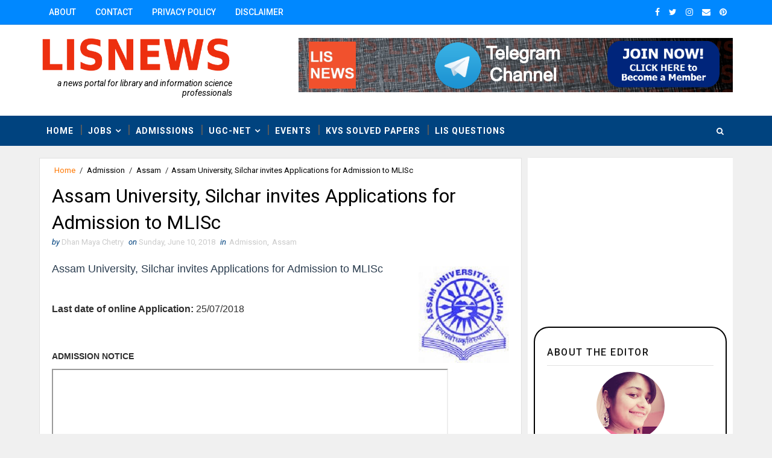

--- FILE ---
content_type: text/html; charset=UTF-8
request_url: https://www.lisnews.in/b/stats?style=BLACK_TRANSPARENT&timeRange=ALL_TIME&token=APq4FmAQfmOpbWXJUjR2_N9txTTHruYzQSHLQPk4O0pqDHgGZP7g_Th6YztrXRLWvmsQhGip6RzzsCX4NtBZi2KTqExdjhUlYg
body_size: 41
content:
{"total":2461949,"sparklineOptions":{"backgroundColor":{"fillOpacity":0.1,"fill":"#000000"},"series":[{"areaOpacity":0.3,"color":"#202020"}]},"sparklineData":[[0,16],[1,18],[2,15],[3,17],[4,23],[5,23],[6,28],[7,15],[8,9],[9,12],[10,12],[11,11],[12,9],[13,9],[14,15],[15,100],[16,9],[17,11],[18,19],[19,18],[20,27],[21,30],[22,26],[23,10],[24,17],[25,31],[26,40],[27,19],[28,12],[29,5]],"nextTickMs":171428}

--- FILE ---
content_type: text/html; charset=utf-8
request_url: https://www.google.com/recaptcha/api2/aframe
body_size: 266
content:
<!DOCTYPE HTML><html><head><meta http-equiv="content-type" content="text/html; charset=UTF-8"></head><body><script nonce="sPXtTmS8eGpAm01ewbQ6JA">/** Anti-fraud and anti-abuse applications only. See google.com/recaptcha */ try{var clients={'sodar':'https://pagead2.googlesyndication.com/pagead/sodar?'};window.addEventListener("message",function(a){try{if(a.source===window.parent){var b=JSON.parse(a.data);var c=clients[b['id']];if(c){var d=document.createElement('img');d.src=c+b['params']+'&rc='+(localStorage.getItem("rc::a")?sessionStorage.getItem("rc::b"):"");window.document.body.appendChild(d);sessionStorage.setItem("rc::e",parseInt(sessionStorage.getItem("rc::e")||0)+1);localStorage.setItem("rc::h",'1769598972335');}}}catch(b){}});window.parent.postMessage("_grecaptcha_ready", "*");}catch(b){}</script></body></html>

--- FILE ---
content_type: text/javascript; charset=UTF-8
request_url: https://www.lisnews.in/feeds/posts/default?alt=json-in-script&max-results=8&callback=jQuery111008041924259859683_1769598966174&_=1769598966175
body_size: 16493
content:
// API callback
jQuery111008041924259859683_1769598966174({"version":"1.0","encoding":"UTF-8","feed":{"xmlns":"http://www.w3.org/2005/Atom","xmlns$openSearch":"http://a9.com/-/spec/opensearchrss/1.0/","xmlns$blogger":"http://schemas.google.com/blogger/2008","xmlns$georss":"http://www.georss.org/georss","xmlns$gd":"http://schemas.google.com/g/2005","xmlns$thr":"http://purl.org/syndication/thread/1.0","id":{"$t":"tag:blogger.com,1999:blog-1936512371468584368"},"updated":{"$t":"2026-01-08T15:51:19.914+05:30"},"category":[{"term":"Job"},{"term":"Government"},{"term":"Librarian"},{"term":"Assistant Librarian"},{"term":"Delhi"},{"term":"Library Assistant"},{"term":"Assam"},{"term":"Maharashtra"},{"term":"Deputy Librarian"},{"term":"Uttar Pradesh"},{"term":"West Bengal"},{"term":"Gujarat"},{"term":"Library Attendant"},{"term":"Assistant Professor"},{"term":"Madhya Pradesh"},{"term":"Trainees"},{"term":"Private"},{"term":"Haryana"},{"term":"Professional Assistant"},{"term":"Jobs"},{"term":"New Delhi"},{"term":"Associate Professor"},{"term":"Karnataka"},{"term":"Odisha"},{"term":"Tamil Nadu"},{"term":"Semi Professional Assistant"},{"term":"Walkin"},{"term":"Kerala"},{"term":"Bihar"},{"term":"Uttarakhand"},{"term":"Library Trainee"},{"term":"Punjab"},{"term":"Library and Information Assistant"},{"term":"Himachal Pradesh"},{"term":"Rajasthan"},{"term":"Jammu \u0026 Kashmir"},{"term":"Telangana"},{"term":"Assistant Library Information Officer"},{"term":"Library Information Assistant"},{"term":"Andhra Pradesh"},{"term":"Professor"},{"term":"Chhattisgarh"},{"term":"Meghalaya"},{"term":"Technical Assistant"},{"term":"Library and Information officer"},{"term":"Apprentice"},{"term":"Chief Librarian"},{"term":"Jharkhand"},{"term":"Faculty"},{"term":"Admission"},{"term":"Goa"},{"term":"Library Clerk"},{"term":"Director"},{"term":"Assistant Library and lnformation Officer"},{"term":"Junior Library Assistant"},{"term":"Mizoram"},{"term":"Junior Librarian"},{"term":"Project Assistant"},{"term":"Tripura"},{"term":"Information Scientist"},{"term":"Library Internee"},{"term":"Manipur"},{"term":"MTS"},{"term":"Guest Faculty"},{"term":"Documentation Officer"},{"term":"Senior Library Assistant"},{"term":"Senior Library Information Assistant"},{"term":"Library Professional Trainee"},{"term":"Senior Library and Information Assistant"},{"term":"Librarian Grade-I"},{"term":"Librarian Selection Grade"},{"term":"Nagaland"},{"term":"library \u0026 information assistant"},{"term":"Puducherry"},{"term":"Research Assistant"},{"term":"Senior Library and Information Officer"},{"term":"Sikkim"},{"term":"University Librarian"},{"term":"Arunachal Pradesh"},{"term":"Consultant"},{"term":"Junior Library Superintendent"},{"term":"Junior Library and Information Assistant"},{"term":"Library Bearer"},{"term":"Manager"},{"term":"Project Associate"},{"term":"Scientist-B (Library Science)"},{"term":"Trainee"},{"term":"Webinar"},{"term":"Cataloguer"},{"term":"Consultant (Library)"},{"term":"Contractual"},{"term":"Deputation"},{"term":"Events"},{"term":"Jammu"},{"term":"Junior Library Technician"},{"term":"Library  Assistant"},{"term":"Library Intern"},{"term":"MTS Library"},{"term":"Professional Assistant (Library)"},{"term":"Research Associate"},{"term":"Scientific Officer"},{"term":"Senior Assistant Librarian"},{"term":"Workshop"},{"term":"librarian grade III"},{"term":"library apprentice trainee"},{"term":"Daman and Diu"},{"term":"Documentation Assistant"},{"term":"Head Librarian"},{"term":"Junior Project Fellow"},{"term":"Junior Technician (Library)"},{"term":"Lecturer"},{"term":"Library Science (Graduate Apprentices)"},{"term":"MTS Library Attendant"},{"term":"Professional Trainee (Library)"},{"term":"Project Officer"},{"term":"ALIO\/Lib Officer"},{"term":"Curator"},{"term":"Deputy Manager"},{"term":"Examination"},{"term":"Executive"},{"term":"Information Officer"},{"term":"Internship"},{"term":"Junior Professional Assistant"},{"term":"Library Associate"},{"term":"Library Trainees"},{"term":"Library and Documentation Officer"},{"term":"Library and Information Assocaite"},{"term":"Online training programme"},{"term":"Senior Librarian and Information Assistant"},{"term":"Senior Library Attendant"},{"term":"Senior Project Associate"},{"term":"Senior Research Fellow"},{"term":"Technician Library"},{"term":"Trainee Library Assistant"},{"term":"UGC-NET Result"},{"term":"Assam University"},{"term":"Assistant (Accounts\/ Admin\/ Library)"},{"term":"Assistant Director"},{"term":"Assistant Documentation Officer"},{"term":"Assistant Manager"},{"term":"Assistant Project Manager"},{"term":"Book Binder"},{"term":"Chandigarh"},{"term":"Computer Assistant"},{"term":"Deputy Director (Archives)"},{"term":"Director General"},{"term":"District Library Officer"},{"term":"District Technical Assistant"},{"term":"Documentalist"},{"term":"Documentation and Metadata Creator"},{"term":"Junior Consultant"},{"term":"Junior Library Information Superintendent"},{"term":"Junior Manager"},{"term":"Junior Project Officer"},{"term":"Junior Research Fellow"},{"term":"Junior Superintendent (Library)"},{"term":"Lakshadweep"},{"term":"Lecturers\/Teaching Assistants"},{"term":"Librarian \/ Documentation Officer"},{"term":"Librarian Cum Clerk"},{"term":"Librarian Gr-II"},{"term":"Librarian Gr.1 (Document list)"},{"term":"Librarian cum Documentation Assistant"},{"term":"Library Bearers"},{"term":"Library Professional Assistant"},{"term":"Library Restorer"},{"term":"MLISc"},{"term":"Phd"},{"term":"Principal Library and Information Officer"},{"term":"Programme Officer"},{"term":"Project Fellow"},{"term":"Project Linked Person"},{"term":"Resource Person"},{"term":"Scientific Assistant-B (Library)"},{"term":"Scientist"},{"term":"Scientist-C (Library Science)"},{"term":"Semi Professional Assistant (Library)"},{"term":"Senior Librarian and Information Officer"},{"term":"Senior Project Assistant"},{"term":"Senior Project Officer"},{"term":"Senior Technical Assistant"},{"term":"Senior Technical Officer"},{"term":"Teaching Assistant"},{"term":"Teaching Associate"},{"term":"Trust"},{"term":"assistant library \u0026 information officer"},{"term":"interns"},{"term":"project trainee"},{"term":"telengana"},{"term":"Academic Librarian"},{"term":"Accreditation Officer"},{"term":"Adhoc"},{"term":"Assistant Director(Library)"},{"term":"Assistant Library Officer"},{"term":"Assistant Library and Information Science Executive"},{"term":"Assistant Officer Library"},{"term":"Assistant Registrar"},{"term":"Assistant Technical Library"},{"term":"Assistant University Librarian Grade-I"},{"term":"Associate Document Controller"},{"term":"Associate Scientist A"},{"term":"Bank Assistant Grade-Librarian"},{"term":"Book Lifter"},{"term":"Cataloguer\/ Data Entry Operator"},{"term":"Chief Library Officer"},{"term":"Conference"},{"term":"Consultant-II (Library)"},{"term":"Consultant-III (Library)"},{"term":"Contractual Librarian"},{"term":"Dadra and Nagar Haveli"},{"term":"Data Entry Operator"},{"term":"Deputy Director (Library)"},{"term":"Deputy Registrar"},{"term":"Digital Library Information and Technology"},{"term":"Documentist"},{"term":"Executive Officer"},{"term":"Fellow (Library Science)"},{"term":"Field Investigator"},{"term":"General Assistant (Library)"},{"term":"Guest Faculty(Librarian)"},{"term":"Information Assistant"},{"term":"Information Manager\/Librarian"},{"term":"Jammu and Kashmir"},{"term":"Junior Clerk (Library)"},{"term":"Junior Clerk Cum Library Assistant"},{"term":"Junior Consultant (Library)"},{"term":"Junior Officer (Library)"},{"term":"Junior Project Assistant"},{"term":"Junior Technical Superintendent (Library)"},{"term":"Kerela"},{"term":"Lead Project Officer"},{"term":"Lib.cum Doc. Officer"},{"term":"Librarian (Gr. Assistant)"},{"term":"Librarian (Grade-I) (Documentalist)"},{"term":"Librarian (Library Information Assistant)"},{"term":"Librarian Gr. II"},{"term":"Librarian Gr. III"},{"term":"Librarian Gr. IV"},{"term":"Librarian Grade–I (Documentalist)"},{"term":"Librarian Information Assistant"},{"term":"Librarian Selection Grade (Sr. Librarian)"},{"term":"Librarian and Information Assistant"},{"term":"Librarian\/ Assistant Librarian"},{"term":"Librarian\/Documentation Officer"},{"term":"Library Attendant Gr-II"},{"term":"Library Attendant Grade II"},{"term":"Library Book Sorter"},{"term":"Library Information Superintendent"},{"term":"Library Intern cum Library Assistant"},{"term":"Library Pandit"},{"term":"Library Professional (Assistant Librarian)"},{"term":"Library Stack Assistant"},{"term":"Library Trainee Apprentice"},{"term":"Library and Information Science (Cadre)"},{"term":"Library cleaner"},{"term":"Library staff"},{"term":"Library technician"},{"term":"Library\/Document Officer"},{"term":"MPhil"},{"term":"Multi Tasking Staff (Library Attendant)"},{"term":"News"},{"term":"Office Assistant Cum Documentation Officer"},{"term":"Office Assistant(Library)"},{"term":"Principal Library and Information Officer and Director"},{"term":"Professional Assistant-II"},{"term":"Professionals"},{"term":"Programme Coordinator"},{"term":"Project Scientific Assistant"},{"term":"Project Scientist"},{"term":"Publication Documentation Officer"},{"term":"Research Associate (Documentation)"},{"term":"Research Fellow"},{"term":"Research Interns"},{"term":"Research Officer"},{"term":"Residential Library Information Assistant"},{"term":"SOUL Coordinator"},{"term":"Scientific Assistant A"},{"term":"Scientific Technical Assistant"},{"term":"Scientific Technical Officer"},{"term":"Scientific\/Technical Assistant"},{"term":"Scientist-B"},{"term":"Scientist-D(Library Science)"},{"term":"Section Officer"},{"term":"Senior Assitant"},{"term":"Senior Binder"},{"term":"Senior Librarian \u0026 Information Officer"},{"term":"Senior Manager Library"},{"term":"Senior Technical Assistant (Documentation)"},{"term":"Senior Technical Officer (Librarian)"},{"term":"Senior Translator-cum-Information Assistant"},{"term":"Sr. Document Controller"},{"term":"Subject Indexer"},{"term":"Superintendent Library Grade I"},{"term":"TGT-Library"},{"term":"Teaching Asssciate"},{"term":"Technical Officer"},{"term":"Technical Officer (Library)"},{"term":"Technician-C (Library)"},{"term":"Temporary Library Clerk"},{"term":"Temporary Library In-charge"},{"term":"Temporary Programme Officer"},{"term":"Training"},{"term":"University Assistant Librarian"},{"term":"University Deputy Librarian"},{"term":"academic associates"},{"term":"archivist"},{"term":"consultant librarian"},{"term":"deputy director (documentation)"},{"term":"deputy general manager"},{"term":"digital library analyst"},{"term":"graduate library trainee"},{"term":"inspector (librarian)"},{"term":"junior library associate"},{"term":"junior library professional assistant"},{"term":"librarian \u0026 Information-assistant"},{"term":"librarian cum archive officer"},{"term":"librarian cum curator"},{"term":"library  stack assistant"},{"term":"library \u0026 information assistant (consultant)"},{"term":"library \u0026 information associate"},{"term":"library \u0026 information associate(intern)"},{"term":"library \u0026 information officer"},{"term":"library assistant\/cataloguer"},{"term":"library attendant cum stock assistant"},{"term":"library attendant cum typist"},{"term":"library officer"},{"term":"library professional"},{"term":"library superintendent"},{"term":"lis interns"},{"term":"professional library assistant"},{"term":"school librarian"},{"term":"senior documentation officer"},{"term":"senior librarian"},{"term":"teacher"},{"term":"technical associate"},{"term":"technical staff"},{"term":"trade apprentice"},{"term":"trainee-library"},{"term":"utt"},{"term":"young professional-I (Library and Documentation Centre)"},{"term":"young professional-ii (e-resource)"},{"term":"young professional-ii (library)"}],"title":{"type":"text","$t":"LIS NEWS | Library and Information Science News Portal for LIS Professionals"},"subtitle":{"type":"html","$t":"A News Portal for Library and Information Science Professionals"},"link":[{"rel":"http://schemas.google.com/g/2005#feed","type":"application/atom+xml","href":"https:\/\/www.lisnews.in\/feeds\/posts\/default"},{"rel":"self","type":"application/atom+xml","href":"https:\/\/www.blogger.com\/feeds\/1936512371468584368\/posts\/default?alt=json-in-script\u0026max-results=8"},{"rel":"alternate","type":"text/html","href":"https:\/\/www.lisnews.in\/"},{"rel":"hub","href":"http://pubsubhubbub.appspot.com/"},{"rel":"next","type":"application/atom+xml","href":"https:\/\/www.blogger.com\/feeds\/1936512371468584368\/posts\/default?alt=json-in-script\u0026start-index=9\u0026max-results=8"}],"author":[{"name":{"$t":"Dhan Maya Chetry"},"uri":{"$t":"http:\/\/www.blogger.com\/profile\/12636552373812502055"},"email":{"$t":"noreply@blogger.com"},"gd$image":{"rel":"http://schemas.google.com/g/2005#thumbnail","width":"30","height":"32","src":"\/\/blogger.googleusercontent.com\/img\/b\/R29vZ2xl\/AVvXsEhD6p_C1Z1LCcSFrHpWUIEy8L4utorxE3xMMzl7q3jHBCvLkkUkVsn0bkneEo9Wy0WFN4QJb4rjkCqCHnR7-V_ieLpppq3BBFUnPXSLB4j9-0TL4ExV9tuXYo3Ic_Cad-7PHGpjCXFGwwanbYvH6HYrOb87ihLyY5Uwl4S4Z-1bw7I\/s220\/WhatsApp%20Image%202023-06-03%20at%2012.13.28.jpeg"}}],"generator":{"version":"7.00","uri":"http://www.blogger.com","$t":"Blogger"},"openSearch$totalResults":{"$t":"2282"},"openSearch$startIndex":{"$t":"1"},"openSearch$itemsPerPage":{"$t":"8"},"entry":[{"id":{"$t":"tag:blogger.com,1999:blog-1936512371468584368.post-6511035711070959364"},"published":{"$t":"2026-01-08T15:51:00.000+05:30"},"updated":{"$t":"2026-01-08T15:51:19.852+05:30"},"category":[{"scheme":"http://www.blogger.com/atom/ns#","term":"Government"},{"scheme":"http://www.blogger.com/atom/ns#","term":"library apprentice trainee"},{"scheme":"http://www.blogger.com/atom/ns#","term":"Odisha"}],"title":{"type":"text","$t":"Walk-in-Interview for Library Apprentice at NISER Interview Date: 29.01.2026 "},"content":{"type":"html","$t":"\u003Cdiv dir=\"ltr\" style=\"text-align: left;\" trbidi=\"on\"\u003E\n\u003Cdiv style=\"margin: 0px;\"\u003E\n\u003Cdiv style=\"text-align: justify;\"\u003E\n\u003Cdiv style=\"text-align: left;\"\u003E\n\u003Cdiv style=\"margin: 0px;\"\u003E\n\u003Cdiv style=\"text-align: justify;\"\u003E\n\u003Cdiv class=\"separator\" style=\"clear: both; text-align: center;\"\u003E\u003Ca href=\"https:\/\/blogger.googleusercontent.com\/img\/b\/R29vZ2xl\/AVvXsEj4MME-fx3LQJ1botl6q4-uMaYCup0XTWrMHUPFfTULFLTHmhan6OXFUSlmJkjYIxl7wxvkHOWKeTgdVkQyOvBhC_q2iM3LWJTMdm_YieMa6GsfDA5fqdGtElpVpL7enppbkEYOyVIPhuv8sNSqVj8q4290KBq2OWUH54MyflA8LCMF-Qf40xZs6z5_1SM3\/s221\/NISER.jpg\" imageanchor=\"1\" style=\"clear: left; float: left; margin-bottom: 1em; margin-right: 1em;\"\u003E\u003Cimg alt=\"Walk-in-Interview for Library Apprentice at NISER\" border=\"0\" data-original-height=\"148\" data-original-width=\"221\" src=\"https:\/\/blogger.googleusercontent.com\/img\/b\/R29vZ2xl\/AVvXsEj4MME-fx3LQJ1botl6q4-uMaYCup0XTWrMHUPFfTULFLTHmhan6OXFUSlmJkjYIxl7wxvkHOWKeTgdVkQyOvBhC_q2iM3LWJTMdm_YieMa6GsfDA5fqdGtElpVpL7enppbkEYOyVIPhuv8sNSqVj8q4290KBq2OWUH54MyflA8LCMF-Qf40xZs6z5_1SM3\/s16000\/NISER.jpg\" title=\"Walk-in-Interview for Library Apprentice at NISER\" \/\u003E\u003C\/a\u003E\u003C\/div\u003E\u003Cdiv style=\"color: black; font-style: normal; letter-spacing: normal; text-align: left; text-transform: none; white-space: normal; word-spacing: 0px;\"\u003E\u003Cspan style=\"font-family: arial; font-size: medium;\"\u003E\u003Cdiv style=\"text-align: justify;\"\u003ENISER invited applications from eligible candidates for filling up\nthe following post:\u003C\/div\u003E\u003Cdiv style=\"text-align: justify;\"\u003E\u003Cbr \/\u003E\u003C\/div\u003E\u003C\/span\u003E\u003C\/div\u003E\u003Cdiv dir=\"ltr\" style=\"text-align: left;\" trbidi=\"on\"\u003E\n\u003Cdiv style=\"text-align: justify;\"\u003E\n\u003Cdiv dir=\"ltr\" style=\"text-align: left;\" trbidi=\"on\"\u003E\n\u003Cdiv style=\"text-align: left;\"\u003E\u003Cspan style=\"font-size: medium;\"\u003E\u003Cspan style=\"color: red; font-family: arial; font-style: normal; letter-spacing: normal; text-transform: none; white-space: normal; word-spacing: 0px;\"\u003E\u003Cb\u003E\u003Cspan style=\"font-style: normal; letter-spacing: normal; text-transform: none; white-space: normal; word-spacing: 0px;\"\u003E\u003Cspan face=\"\"\u003E\u003Cspan\u003E\u003Cspan face=\"\"\u003EPost (पद):\u0026nbsp;\u003C\/span\u003E\u003C\/span\u003E\u003C\/span\u003E\u003C\/span\u003E\u003C\/b\u003E\u003C\/span\u003E\u003C\/span\u003E\u003Cspan style=\"color: red; font-family: arial; font-size: medium;\"\u003E\u003Cb\u003ELibrary Apprentice\u0026nbsp;\u003C\/b\u003E\u003C\/span\u003E\u003C\/div\u003E\u003Cdiv style=\"text-align: justify;\"\u003E\u003Cdiv style=\"color: black; font-style: normal; letter-spacing: normal; text-align: left; text-transform: none; white-space: normal; word-spacing: 0px;\"\u003E\u003Cspan style=\"font-family: arial; font-size: medium;\"\u003E\u003Cspan\u003E\u003Cfont face=\"\" style=\"text-align: justify;\"\u003E\u003Cb\u003ENo. of Posts\u003C\/b\u003E\u003C\/font\u003E\u003C\/span\u003E\u003Cb style=\"text-align: justify;\"\u003E(रिक्तियों की संख्या):\u003C\/b\u003E\u003Cspan style=\"color: red; text-align: justify;\"\u003E\u0026nbsp;\u003C\/span\u003E\u003Cspan style=\"text-align: justify;\"\u003E03\u003C\/span\u003E\u003C\/span\u003E\u003C\/div\u003E\u003Cdiv style=\"color: black; font-style: normal; letter-spacing: normal; text-align: left; text-transform: none; white-space: normal; word-spacing: 0px;\"\u003E\u003Cspan style=\"font-family: arial;\"\u003E\u003Cspan style=\"font-size: medium; text-align: justify;\"\u003E\u003C\/span\u003E\u003C\/span\u003E\u003Cdiv style=\"color: black; font-weight: 400;\"\u003E\u003Cspan style=\"font-family: arial; font-size: medium;\"\u003E\u003Cspan face=\"\"\u003E\u003Cb\u003EEssential\u0026nbsp;\u003C\/b\u003E\u003C\/span\u003E\u003Cb\u003E\u003Cspan face=\"\"\u003EQualification and\u0026nbsp;\u003C\/span\u003E\u003C\/b\u003E\u003Cspan face=\"\" style=\"text-align: justify;\"\u003E\u003Cb\u003EExperience\u0026nbsp;\u0026nbsp;\u003C\/b\u003E\u003C\/span\u003E\u003Cb\u003E(अनिवार्य\u0026nbsp;\u003C\/b\u003E\u003Cb\u003Eशैक्षिक आवश्यकता\u0026nbsp;\u003C\/b\u003E\u003Cspan style=\"text-align: justify;\"\u003E\u003Cfont\u003E\u003Cb\u003Eऔर\u0026nbsp;\u003C\/b\u003E\u003C\/font\u003E\u003C\/span\u003E\u003Cb style=\"text-align: justify;\"\u003E\u003Cspan style=\"color: #212121; text-align: left; white-space: pre-wrap;\"\u003Eअनुभव\u003C\/span\u003E\u003C\/b\u003E\u003Cb\u003E):\u003C\/b\u003E\u003C\/span\u003E\u003C\/div\u003E\u003C\/div\u003E\n\u003Cdiv dir=\"ltr\" style=\"text-align: left;\" trbidi=\"on\"\u003E\n\u003Cdiv style=\"color: black; font-style: normal; letter-spacing: normal; text-align: justify; text-transform: none; white-space: normal; word-spacing: 0px;\"\u003E\u003Cdiv\u003E\u003Cspan style=\"font-family: arial; font-size: medium;\"\u003EBachelor of Library \u0026amp; Information Science (BLISc) from a recognized\nIndian University\/Institute and passed out after 1\nst January 2021. \u0026nbsp;\u003C\/span\u003E\u003C\/div\u003E\u003Cdiv\u003E\u003Cspan style=\"font-family: arial; font-size: medium;\"\u003E\u003Cb\u003EDesirable Qualification:\u003C\/b\u003E Computer proficiency will be given preference.\u003C\/span\u003E\u003C\/div\u003E\u003C\/div\u003E\u003Cdiv style=\"color: black; font-style: normal; letter-spacing: normal; text-align: justify; text-transform: none; white-space: normal; word-spacing: 0px;\"\u003E\n\u003C\/div\u003E\n\u003Cdiv\u003E\u003Cdiv style=\"color: black; font-style: normal; font-weight: 400; letter-spacing: normal; text-transform: none; white-space: normal; word-spacing: 0px;\"\u003E\u003Cspan style=\"font-size: medium;\"\u003E\u003Cspan style=\"font-family: arial;\"\u003E\u003Cspan\u003E\u003Cspan\u003E\u003Cspan\u003E\u003Cspan\u003E\u003Cspan face=\"\"\u003E\u003Cspan face=\"\"\u003E\u003Cb\u003EPay (\u003C\/b\u003E\u003C\/span\u003E\u003Cspan face=\"\"\u003E\u003Cb\u003E\u003Cspan face=\"\"\u003E\u003Cspan face=\"\"\u003E\u003Cspan face=\"\"\u003E\u003Cb\u003E\u003Cspan face=\"\"\u003E\u003Cspan face=\"\"\u003E\u003Cb\u003Eवेतनमान\u003Cspan\u003E)\u003C\/span\u003E\u003C\/b\u003E\u003C\/span\u003E\u003C\/span\u003E\u003C\/b\u003E\u003C\/span\u003E\u003C\/span\u003E\u003C\/span\u003E\u003C\/b\u003E\u003C\/span\u003E\u003C\/span\u003E\u003C\/span\u003E\u003C\/span\u003E\u003C\/span\u003E\u003C\/span\u003E\u003C\/span\u003E\u003Cspan style=\"font-family: arial;\"\u003E\u003Cb\u003E:\u0026nbsp;\u003C\/b\u003EConsolidated stipend of Rs. 14,000\/- per month with no additional perk.\u003C\/span\u003E\u003C\/span\u003E\u003C\/div\u003E\u003Cdiv style=\"color: black; font-style: normal; font-weight: 400; letter-spacing: normal; text-transform: none; white-space: normal; word-spacing: 0px;\"\u003E\u003Cspan style=\"font-size: medium;\"\u003E\u003Cspan style=\"font-family: arial;\"\u003E\u003Cb\u003ELast Date (\u003C\/b\u003E\u003C\/span\u003E\u003Cspan style=\"font-family: arial;\"\u003E\u003Cspan face=\"\"\u003E\u003Cb\u003E\u003Cspan face=\"\"\u003E\u003Cb\u003Eआवेदन की अंतिम तारीख)\u003C\/b\u003E\u003C\/span\u003E\u003C\/b\u003E\u003C\/span\u003E\u003Cspan\u003E: 29.01.2026\u0026nbsp;\u003C\/span\u003E\u003C\/span\u003E\u003C\/span\u003E\u003C\/div\u003E\u003C\/div\u003E\n\u003Cdiv style=\"color: black; font-style: normal; letter-spacing: normal; text-align: justify; text-transform: none; white-space: normal; word-spacing: 0px;\"\u003E\n\u003Cdiv style=\"font-style: normal; font-weight: 400; letter-spacing: normal; text-transform: none; white-space: normal; word-spacing: 0px;\"\u003E\u003Cspan style=\"font-family: arial; font-size: medium;\"\u003E\u003Cspan style=\"text-align: left;\"\u003E\u003Cb\u003EWalk-In-Interview Date (\u003C\/b\u003E\u003C\/span\u003E\u003Cspan style=\"text-align: left;\"\u003E\u003Cb\u003Eसाक्षात्कार की दिनांक\u003C\/b\u003E\u003C\/span\u003E\u003Cb style=\"text-align: left;\"\u003E):\u003C\/b\u003E\u003C\/span\u003E\u003C\/div\u003E\n\u003Cspan style=\"font-family: arial; font-size: medium;\"\u003E\u003Cspan face=\"\" style=\"background-color: white; text-align: left;\"\u003E\u003Cdiv style=\"text-align: justify;\"\u003E\u003Cspan style=\"text-align: left;\"\u003EReporting Date and\nVenue: 29th January 2026 (Thursday) at 8.30 AM,\u0026nbsp;\u003C\/span\u003E\u003C\/div\u003E\u003Cdiv style=\"text-align: justify;\"\u003E\u003Cspan style=\"text-align: left;\"\u003EVenue: Lecture Hall,\nLibrary Building, NISER, Post Jatni, Dist.- Khordha- 752050 (Odisha)\u003C\/span\u003E\u0026nbsp;\u0026nbsp;\u003C\/div\u003E\u003C\/span\u003E\n\u003Cspan face=\"\" style=\"color: black;\"\u003E\u003Cb\u003ENote:\u003C\/b\u003E Candidates fulfilling the above criteria must fill the online form (URL:\n\u003Ca href=\"https:\/\/forms.gle\/EnKztFnctTXLzJFd9\" target=\"_blank\"\u003Ehttps:\/\/forms.gle\/EnKztFnctTXLzJFd9 \u003C\/a\u003E) on or before 20th January 2026, failing which the\ncandidates may not be allowed.\u003C\/span\u003E\u003C\/span\u003E\u003C\/div\u003E\u003Cdiv style=\"color: black; font-style: normal; letter-spacing: normal; text-align: justify; text-transform: none; white-space: normal; word-spacing: 0px;\"\u003E\u003Cspan style=\"font-family: arial;\"\u003E\u003Cspan face=\"\" style=\"color: black; font-size: medium;\"\u003E\u003Cbr \/\u003E\u003C\/span\u003E\u003C\/span\u003E\u003C\/div\u003E\n\u003C\/div\u003E\n\u003C\/div\u003E\n\u003C\/div\u003E\n\u003C\/div\u003E\n  \u003Cins class=\"adsbygoogle\" data-ad-client=\"ca-pub-4689221399052253\" data-ad-format=\"fluid\" data-ad-layout=\"in-article\" data-ad-slot=\"3816230620\" style=\"color: black; display: block; font-size: medium; font-style: normal; letter-spacing: normal; text-align: center; text-transform: none; white-space: normal; word-spacing: 0px;\"\u003E\u003C\/ins\u003E\n\u003Cdiv style=\"color: black; font-size: medium; font-style: normal; font-weight: 400; letter-spacing: normal; text-align: justify; text-transform: none; white-space: normal; word-spacing: 0px;\"\u003E\n\u003Cdiv class=\"second-meta\"\u003E\n\u003Cspan style=\"font-family: arial;\"\u003E\u003Cb\u003E\u003Cspan face=\"\"\u003EAdvertisement Document\u0026nbsp;\u003C\/span\u003E\u003C\/b\u003E\u003Cbr \/\u003E\n\u003C\/span\u003E\u003Cdiv\u003E\n\u003Cb\u003E\u003Cspan style=\"font-family: arial;\"\u003E\n\u003Ciframe height=\"500\" src=\"https:\/\/docs.google.com\/viewer?url=https:\/\/www.niser.ac.in\/storage\/notices\/2025\/recruitments\/Lib-Apprentices-Advertisement_LA2026.pdf\u0026amp;embedded=true\" style=\"max-width: 780px; width: 100%;\"\u003E\u003C\/iframe\u003E\u003C\/span\u003E\u003C\/b\u003E\u003C\/div\u003E\n\u003Cb\u003E\u003Cspan style=\"font-family: arial;\"\u003E\u003Cspan face=\"\"\u003E\u0026nbsp;\u003C\/span\u003E\n\u003C\/span\u003E\u003C\/b\u003E\u003C\/div\u003E\n\u003C\/div\u003E\n\u003Cdiv style=\"color: black; font-size: medium; font-style: normal; letter-spacing: normal; text-align: justify; text-transform: none; white-space: normal; word-spacing: 0px;\"\u003E\n\u003Cdiv style=\"text-align: left;\"\u003E\n\u003Cdiv style=\"color: black; font-style: normal; font-weight: 400; letter-spacing: normal; text-transform: none; white-space: normal; word-spacing: 0px;\"\u003E\n\u003Cb\u003E\u003Cspan style=\"font-family: arial;\"\u003E\n\u003C\/span\u003E\u003C\/b\u003E\u003C\/div\u003E\n\u003Cdiv style=\"color: black; font-style: normal; font-weight: 400; letter-spacing: normal; text-transform: none; white-space: normal; word-spacing: 0px;\"\u003E\n\u003Cb\u003E\u003Cspan style=\"font-family: arial;\"\u003E\n\u003C\/span\u003E\u003C\/b\u003E\u003C\/div\u003E\n\u003Cdiv style=\"color: black; font-style: normal; font-weight: 400; letter-spacing: normal; text-transform: none; white-space: normal; word-spacing: 0px;\"\u003E\n\u003Cb\u003E\u003Cspan style=\"font-family: arial;\"\u003E\n\u003C\/span\u003E\u003C\/b\u003E\u003C\/div\u003E\n\u003Cdiv class=\"second-meta\"\u003E\n\u003Cdiv style=\"color: black; font-style: normal; letter-spacing: normal; text-transform: none; white-space: normal; word-spacing: 0px;\"\u003E\n\u003Cspan style=\"font-family: arial;\"\u003E\u003Cspan face=\"\"\u003E\u003Cspan class=\"click-here-wrap\"\u003EFor Website advertisement \u003C\/span\u003E\u003Cb style=\"font-weight: bold;\"\u003E\u003Ca class=\"read-more anchor-hover\" href=\"https:\/\/www.niser.ac.in\/readpdf.php\" style=\"font-weight: bold;\" target=\"_blank\"\u003EClick here\u003C\/a\u003E\u003C\/b\u003E\u003C\/span\u003E\n\u003C\/span\u003E\u003C\/div\u003E\u003Cdiv style=\"color: black; font-style: normal; letter-spacing: normal; text-transform: none; white-space: normal; word-spacing: 0px;\"\u003E\u003Cspan style=\"font-family: arial;\"\u003E\u003Cspan face=\"\"\u003E\u003Cbr \/\u003E\u003C\/span\u003E\u003C\/span\u003E\u003C\/div\u003E\u003Cdiv style=\"color: black; font-style: normal; letter-spacing: normal; text-transform: none; white-space: normal; word-spacing: 0px;\"\u003E\u003Cspan style=\"font-family: arial;\"\u003E\u003Cspan face=\"\"\u003EApply Online \u003Cb\u003E\u003Ca href=\"https:\/\/forms.gle\/EnKztFnctTXLzJFd9\" target=\"_blank\"\u003EClick here\u003C\/a\u003E\u003C\/b\u003E\u003C\/span\u003E\u003C\/span\u003E\u003C\/div\u003E\u003Cdiv style=\"color: black; font-style: normal; letter-spacing: normal; text-transform: none; white-space: normal; word-spacing: 0px;\"\u003E\u003Cspan style=\"font-family: arial;\"\u003E\u003Cspan face=\"\"\u003E\u003Cbr \/\u003E\u003C\/span\u003E\u003C\/span\u003E\u003C\/div\u003E\u003Cdiv style=\"color: black; font-style: normal; font-weight: 400; letter-spacing: normal; text-transform: none; white-space: normal; word-spacing: 0px;\"\u003E\u003Cspan style=\"font-family: arial;\"\u003E\u003Cbr \/\u003E\u003C\/span\u003E\u003C\/div\u003E\n\u003Cdiv\u003E\n\u003Cspan style=\"color: black; font-family: arial; font-style: normal; letter-spacing: normal; text-transform: none; white-space: normal; word-spacing: 0px;\"\u003E\u003Cspan face=\"\"\u003ESource:\u0026nbsp;\u003Ca href=\"https:\/\/www.niser.ac.in\/\" target=\"_blank\"\u003Ehttps:\/\/www.niser.ac.in\/\u003C\/a\u003E\u003C\/span\u003E\u003C\/span\u003E\u003C\/div\u003E\u003Cdiv\u003E\u003Cspan style=\"color: black; font-family: arial; font-style: normal; letter-spacing: normal; text-transform: none; white-space: normal; word-spacing: 0px;\"\u003E\u003Cbr \/\u003E\u003C\/span\u003E\u003C\/div\u003E\n\u003Cdiv style=\"color: black; font-style: normal; font-weight: 400; letter-spacing: normal; text-align: justify; text-transform: none; white-space: normal; word-spacing: 0px;\"\u003E\n\u003Cspan face=\"\"\u003E\u003Cspan style=\"font-family: arial;\"\u003ELISNews.in wishes you the best of luck. Keep following our LIS News website for the latest Library Jobs, Government Jobs, Walk-In interviews, Library Questions, Conference dates, Admissions, and many more. Thank You. \u003C\/span\u003E\u003C\/span\u003E\n\u003C\/div\u003E\n\u003C\/div\u003E\n\u003C\/div\u003E\n\u003C\/div\u003E\n\u003C\/div\u003E\n\u003C\/div\u003E\n\u003C\/div\u003E\n\u003C\/div\u003E\n\u003C\/div\u003E\n\u003C\/div\u003E\u003C\/div\u003E"},"link":[{"rel":"replies","type":"application/atom+xml","href":"https:\/\/www.lisnews.in\/feeds\/6511035711070959364\/comments\/default","title":"Post Comments"},{"rel":"replies","type":"text/html","href":"https:\/\/www.lisnews.in\/2026\/01\/walk-in-interview-for-library-apprentice-at-niser-bhubaneswar.html#comment-form","title":"0 Comments"},{"rel":"edit","type":"application/atom+xml","href":"https:\/\/www.blogger.com\/feeds\/1936512371468584368\/posts\/default\/6511035711070959364"},{"rel":"self","type":"application/atom+xml","href":"https:\/\/www.blogger.com\/feeds\/1936512371468584368\/posts\/default\/6511035711070959364"},{"rel":"alternate","type":"text/html","href":"https:\/\/www.lisnews.in\/2026\/01\/walk-in-interview-for-library-apprentice-at-niser-bhubaneswar.html","title":"Walk-in-Interview for Library Apprentice at NISER Interview Date: 29.01.2026 "}],"author":[{"name":{"$t":"Dhan Maya Chetry"},"uri":{"$t":"http:\/\/www.blogger.com\/profile\/12636552373812502055"},"email":{"$t":"noreply@blogger.com"},"gd$image":{"rel":"http://schemas.google.com/g/2005#thumbnail","width":"30","height":"32","src":"\/\/blogger.googleusercontent.com\/img\/b\/R29vZ2xl\/AVvXsEhD6p_C1Z1LCcSFrHpWUIEy8L4utorxE3xMMzl7q3jHBCvLkkUkVsn0bkneEo9Wy0WFN4QJb4rjkCqCHnR7-V_ieLpppq3BBFUnPXSLB4j9-0TL4ExV9tuXYo3Ic_Cad-7PHGpjCXFGwwanbYvH6HYrOb87ihLyY5Uwl4S4Z-1bw7I\/s220\/WhatsApp%20Image%202023-06-03%20at%2012.13.28.jpeg"}}],"media$thumbnail":{"xmlns$media":"http://search.yahoo.com/mrss/","url":"https:\/\/blogger.googleusercontent.com\/img\/b\/R29vZ2xl\/AVvXsEj4MME-fx3LQJ1botl6q4-uMaYCup0XTWrMHUPFfTULFLTHmhan6OXFUSlmJkjYIxl7wxvkHOWKeTgdVkQyOvBhC_q2iM3LWJTMdm_YieMa6GsfDA5fqdGtElpVpL7enppbkEYOyVIPhuv8sNSqVj8q4290KBq2OWUH54MyflA8LCMF-Qf40xZs6z5_1SM3\/s72-c\/NISER.jpg","height":"72","width":"72"},"thr$total":{"$t":"0"},"georss$featurename":{"$t":"Jatni, Padanpur, Odisha 752050, India"},"georss$point":{"$t":"20.1718279 85.686135900000011"},"georss$box":{"$t":"-8.1384059361788452 50.529885900000011 48.482061736178849 120.84238590000001"}},{"id":{"$t":"tag:blogger.com,1999:blog-1936512371468584368.post-6346193551397449254"},"published":{"$t":"2026-01-05T10:29:00.003+05:30"},"updated":{"$t":"2026-01-05T10:29:37.652+05:30"},"category":[{"scheme":"http://www.blogger.com/atom/ns#","term":"Assistant Librarian"},{"scheme":"http://www.blogger.com/atom/ns#","term":"Government"},{"scheme":"http://www.blogger.com/atom/ns#","term":"Librarian"},{"scheme":"http://www.blogger.com/atom/ns#","term":"Meghalaya"}],"title":{"type":"text","$t":"Librarian and Assistant Librarian at Meghalaya Public Service Commission Last Date: 11.01.2026"},"content":{"type":"html","$t":"\u003Cdiv dir=\"ltr\" style=\"text-align: left;\" trbidi=\"on\"\u003E\n\u003Cdiv style=\"margin: 0px;\"\u003E\n\u003Cdiv style=\"text-align: justify;\"\u003E\n\u003Cdiv style=\"text-align: left;\"\u003E\n\u003Cdiv style=\"margin: 0px;\"\u003E\n\u003Cdiv style=\"text-align: justify;\"\u003E\n\u003Cdiv style=\"color: black; font-style: normal; letter-spacing: normal; text-align: left; text-transform: none; white-space: normal; word-spacing: 0px;\"\u003E\u003Cdiv class=\"separator\" style=\"clear: both; text-align: center;\"\u003E\u003Ca href=\"https:\/\/blogger.googleusercontent.com\/img\/b\/R29vZ2xl\/AVvXsEhwZRJi1tgBib3CZ1J_X2fLNZbEII4SRgYui1Mt31-lK0mRpGNU7cVbpSaVdbYpnx7PHvkdsQ3OEmMoB4S-PW71-4zwe71j-kWzccqcgG0OuNqPC2a0uEy98juSd8k_1k7u9qSjymntvC1D4_-Nrh4jHPryKm0IVs6e4ScZ-a3QpA7oG_nq4ePx3N6xxDT3\/s200\/MPSC%20Logo.jpg\" style=\"clear: left; float: left; margin-bottom: 1em; margin-right: 1em;\"\u003E\u003Cimg alt=\"Librarian and Assistant Librarian at Meghalaya Public Service Commission\" border=\"0\" data-original-height=\"196\" data-original-width=\"200\" height=\"196\" src=\"https:\/\/blogger.googleusercontent.com\/img\/b\/R29vZ2xl\/AVvXsEhwZRJi1tgBib3CZ1J_X2fLNZbEII4SRgYui1Mt31-lK0mRpGNU7cVbpSaVdbYpnx7PHvkdsQ3OEmMoB4S-PW71-4zwe71j-kWzccqcgG0OuNqPC2a0uEy98juSd8k_1k7u9qSjymntvC1D4_-Nrh4jHPryKm0IVs6e4ScZ-a3QpA7oG_nq4ePx3N6xxDT3\/w200-h196\/MPSC%20Logo.jpg\" title=\"Librarian and Assistant Librarian at Meghalaya Public Service Commission\" width=\"200\" \/\u003E\u003C\/a\u003E\u003C\/div\u003E\u003Cspan style=\"font-family: arial; font-size: medium;\"\u003E\u003Cdiv style=\"text-align: justify;\"\u003EMeghalaya Public Service Commission invited applications from eligible candidates for filling up\nthe following post:\u003C\/div\u003E\u003Cdiv style=\"text-align: justify;\"\u003E\u003Cbr \/\u003E\u003C\/div\u003E\u003C\/span\u003E\u003C\/div\u003E\u003Cdiv dir=\"ltr\" style=\"text-align: left;\" trbidi=\"on\"\u003E\n\u003Cdiv style=\"text-align: justify;\"\u003E\n\u003Cdiv dir=\"ltr\" style=\"text-align: left;\" trbidi=\"on\"\u003E\n\u003Cdiv style=\"text-align: left;\"\u003E\u003Cspan style=\"font-size: medium;\"\u003E\u003Cspan style=\"color: red; font-family: arial; font-style: normal; letter-spacing: normal; text-transform: none; white-space: normal; word-spacing: 0px;\"\u003E\u003Cb\u003E\u003Cspan style=\"font-style: normal; letter-spacing: normal; text-transform: none; white-space: normal; word-spacing: 0px;\"\u003E\u003Cspan face=\"\"\u003E\u003Cspan\u003E\u003Cspan face=\"\"\u003EPost (पद):\u0026nbsp;\u003C\/span\u003E\u003C\/span\u003E\u003C\/span\u003E\u003C\/span\u003E\u003C\/b\u003E\u003C\/span\u003E\u003Cspan style=\"color: red; font-family: arial;\"\u003E\u003Cb\u003ELibrarian (\u003C\/b\u003E\u003C\/span\u003E\u003C\/span\u003E\u003Cspan style=\"color: red; font-family: arial; font-size: medium;\"\u003E\u003Cb\u003EDirectorate of Soil and Water Conservation Department)\u003C\/b\u003E\u003C\/span\u003E\u003C\/div\u003E\u003Cdiv style=\"text-align: justify;\"\u003E\u003Cdiv style=\"color: black; font-style: normal; letter-spacing: normal; text-align: left; text-transform: none; white-space: normal; word-spacing: 0px;\"\u003E\u003Cspan style=\"font-family: arial; font-size: medium;\"\u003E\u003Cspan\u003E\u003Cfont face=\"\" style=\"text-align: justify;\"\u003E\u003Cb\u003ENo. of Posts\u003C\/b\u003E\u003C\/font\u003E\u003C\/span\u003E\u003Cb style=\"text-align: justify;\"\u003E(रिक्तियों की संख्या):\u003C\/b\u003E\u003Cspan style=\"color: red; text-align: justify;\"\u003E\u0026nbsp;\u003C\/span\u003E\u003Cspan style=\"text-align: justify;\"\u003E01 (KJ)\u003C\/span\u003E\u003C\/span\u003E\u003C\/div\u003E\u003Cdiv style=\"color: black; font-style: normal; letter-spacing: normal; text-align: left; text-transform: none; white-space: normal; word-spacing: 0px;\"\u003E\u003Cspan style=\"font-family: arial;\"\u003E\u003Cspan style=\"font-size: medium; text-align: justify;\"\u003E\u003C\/span\u003E\u003C\/span\u003E\u003Cdiv style=\"color: black; font-weight: 400;\"\u003E\u003Cspan style=\"font-family: arial; font-size: medium;\"\u003E\u003Cspan face=\"\"\u003E\u003Cb\u003EEssential\u0026nbsp;\u003C\/b\u003E\u003C\/span\u003E\u003Cb\u003E\u003Cspan face=\"\"\u003EQualification and\u0026nbsp;\u003C\/span\u003E\u003C\/b\u003E\u003Cspan face=\"\" style=\"text-align: justify;\"\u003E\u003Cb\u003EExperience\u0026nbsp;\u0026nbsp;\u003C\/b\u003E\u003C\/span\u003E\u003Cb\u003E(अनिवार्य\u0026nbsp;\u003C\/b\u003E\u003Cb\u003Eशैक्षिक आवश्यकता\u0026nbsp;\u003C\/b\u003E\u003Cspan style=\"text-align: justify;\"\u003E\u003Cfont\u003E\u003Cb\u003Eऔर\u0026nbsp;\u003C\/b\u003E\u003C\/font\u003E\u003C\/span\u003E\u003Cb style=\"text-align: justify;\"\u003E\u003Cspan style=\"color: #212121; text-align: left; white-space: pre-wrap;\"\u003Eअनुभव\u003C\/span\u003E\u003C\/b\u003E\u003Cb\u003E):\u003C\/b\u003E\u003C\/span\u003E\u003C\/div\u003E\u003C\/div\u003E\n\u003Cdiv dir=\"ltr\" style=\"text-align: left;\" trbidi=\"on\"\u003E\n\u003Cdiv style=\"color: black; font-style: normal; letter-spacing: normal; text-align: justify; text-transform: none; white-space: normal; word-spacing: 0px;\"\u003E\u003Cdiv\u003E\u003Cspan style=\"font-family: arial; font-size: medium;\"\u003EGraduate in any discipline with Diploma in Library Science\/Management.\u0026nbsp;\u003C\/span\u003E\u003C\/div\u003E\u003C\/div\u003E\u003Cdiv style=\"color: black; font-style: normal; letter-spacing: normal; text-align: justify; text-transform: none; white-space: normal; word-spacing: 0px;\"\u003E\n\u003C\/div\u003E\n\u003Cdiv\u003E\u003Cdiv style=\"color: black; font-style: normal; font-weight: 400; letter-spacing: normal; text-transform: none; white-space: normal; word-spacing: 0px;\"\u003E\u003Cspan style=\"font-size: medium;\"\u003E\u003Cspan style=\"font-family: arial;\"\u003E\u003Cspan\u003E\u003Cspan\u003E\u003Cspan\u003E\u003Cspan\u003E\u003Cspan face=\"\"\u003E\u003Cspan face=\"\"\u003E\u003Cb\u003EPay (\u003C\/b\u003E\u003C\/span\u003E\u003Cspan face=\"\"\u003E\u003Cb\u003E\u003Cspan face=\"\"\u003E\u003Cspan face=\"\"\u003E\u003Cspan face=\"\"\u003E\u003Cb\u003E\u003Cspan face=\"\"\u003E\u003Cspan face=\"\"\u003E\u003Cb\u003Eवेतनमान\u003Cspan\u003E)\u003C\/span\u003E\u003C\/b\u003E\u003C\/span\u003E\u003C\/span\u003E\u003C\/b\u003E\u003C\/span\u003E\u003C\/span\u003E\u003C\/span\u003E\u003C\/b\u003E\u003C\/span\u003E\u003C\/span\u003E\u003C\/span\u003E\u003C\/span\u003E\u003C\/span\u003E\u003C\/span\u003E\u003C\/span\u003E\u003Cspan style=\"font-family: arial;\"\u003E\u003Cb\u003E:\u0026nbsp;\u003C\/b\u003E(Level 11 of Revised Pay Structure)\u003C\/span\u003E\u003C\/span\u003E\u003C\/div\u003E\u003Cdiv style=\"color: black; font-style: normal; font-weight: 400; letter-spacing: normal; text-transform: none; white-space: normal; word-spacing: 0px;\"\u003E\u003Cspan style=\"font-size: medium;\"\u003E\u003Cspan style=\"font-family: arial;\"\u003E\u003Cbr \/\u003E\u003C\/span\u003E\u003C\/span\u003E\u003C\/div\u003E\u003Cdiv\u003E\u003Cspan style=\"font-size: medium;\"\u003E\u003Cspan style=\"font-family: arial;\"\u003E\u003Cdiv\u003E\u003Cspan style=\"color: black; font-family: \u0026quot;Times New Roman\u0026quot;; font-size: medium; font-style: normal; font-weight: 400; letter-spacing: normal; text-transform: none; white-space: normal; word-spacing: 0px;\"\u003E\u003Cspan style=\"color: red; font-family: arial;\"\u003E\u003Cb\u003E\u003Cspan\u003E\u003Cspan face=\"\"\u003E\u003Cspan\u003E\u003Cspan face=\"\"\u003EPost (पद): Assistant\u0026nbsp;\u003C\/span\u003E\u003C\/span\u003E\u003C\/span\u003E\u003C\/span\u003E\u003C\/b\u003E\u003C\/span\u003E\u003Cspan style=\"color: red; font-family: arial;\"\u003E\u003Cb\u003ELibrarian (\u003C\/b\u003E\u003C\/span\u003E\u003C\/span\u003E\u003Cspan style=\"color: red; font-family: arial; font-size: medium;\"\u003E\u003Cb\u003EMeghalaya Administrative Training Institute)\u003C\/b\u003E\u003C\/span\u003E\u003C\/div\u003E\u003Cdiv style=\"color: black; font-family: \u0026quot;Times New Roman\u0026quot;; font-style: normal; font-weight: 400; letter-spacing: normal; text-align: justify; text-transform: none; white-space: normal; word-spacing: 0px;\"\u003E\u003Cdiv style=\"text-align: left;\"\u003E\u003Cspan style=\"font-family: arial; font-size: medium;\"\u003E\u003Cspan\u003E\u003Cfont face=\"\" style=\"text-align: justify;\"\u003E\u003Cb\u003ENo. of Posts\u003C\/b\u003E\u003C\/font\u003E\u003C\/span\u003E\u003Cb style=\"text-align: justify;\"\u003E(रिक्तियों की संख्या):\u003C\/b\u003E\u003Cspan style=\"color: red; text-align: justify;\"\u003E\u0026nbsp;\u003C\/span\u003E\u003Cspan style=\"text-align: justify;\"\u003E01 (UR)\u003C\/span\u003E\u003C\/span\u003E\u003C\/div\u003E\u003Cdiv style=\"text-align: left;\"\u003E\u003Cspan style=\"font-family: arial;\"\u003E\u003Cspan style=\"font-size: medium; text-align: justify;\"\u003E\u003C\/span\u003E\u003C\/span\u003E\u003Cdiv\u003E\u003Cspan style=\"font-family: arial; font-size: medium;\"\u003E\u003Cspan face=\"\"\u003E\u003Cb\u003EEssential\u0026nbsp;\u003C\/b\u003E\u003C\/span\u003E\u003Cb\u003E\u003Cspan face=\"\"\u003EQualification and\u0026nbsp;\u003C\/span\u003E\u003C\/b\u003E\u003Cspan face=\"\" style=\"text-align: justify;\"\u003E\u003Cb\u003EExperience\u0026nbsp;\u0026nbsp;\u003C\/b\u003E\u003C\/span\u003E\u003Cb\u003E(अनिवार्य\u0026nbsp;\u003C\/b\u003E\u003Cb\u003Eशैक्षिक आवश्यकता\u0026nbsp;\u003C\/b\u003E\u003Cspan style=\"text-align: justify;\"\u003E\u003Cfont\u003E\u003Cb\u003Eऔर\u0026nbsp;\u003C\/b\u003E\u003C\/font\u003E\u003C\/span\u003E\u003Cb style=\"text-align: justify;\"\u003E\u003Cspan style=\"color: #212121; text-align: left; white-space-collapse: preserve;\"\u003Eअनुभव\u003C\/span\u003E\u003C\/b\u003E\u003Cb\u003E):\u003C\/b\u003E\u003C\/span\u003E\u003C\/div\u003E\u003C\/div\u003E\u003Cdiv dir=\"ltr\" style=\"text-align: left;\" trbidi=\"on\"\u003E\u003Cdiv style=\"text-align: justify;\"\u003E\u003Cspan style=\"font-family: arial; font-size: medium;\"\u003EB.Lib in Library Science from any recognized University in India. Preference will be given to candidates having Computer knowledge.\u0026nbsp;\u003C\/span\u003E\u003C\/div\u003E\u003Cdiv style=\"text-align: justify;\"\u003E\u003C\/div\u003E\u003Cdiv\u003E\u003Cdiv\u003E\u003Cspan style=\"font-size: medium;\"\u003E\u003Cspan style=\"font-family: arial;\"\u003E\u003Cspan\u003E\u003Cspan\u003E\u003Cspan\u003E\u003Cspan\u003E\u003Cspan face=\"\"\u003E\u003Cspan face=\"\"\u003E\u003Cb\u003EPay (\u003C\/b\u003E\u003C\/span\u003E\u003Cspan face=\"\"\u003E\u003Cb\u003E\u003Cspan face=\"\"\u003E\u003Cspan face=\"\"\u003E\u003Cspan face=\"\"\u003E\u003Cb\u003E\u003Cspan face=\"\"\u003E\u003Cspan face=\"\"\u003E\u003Cb\u003Eवेतनमान\u003Cspan\u003E)\u003C\/span\u003E\u003C\/b\u003E\u003C\/span\u003E\u003C\/span\u003E\u003C\/b\u003E\u003C\/span\u003E\u003C\/span\u003E\u003C\/span\u003E\u003C\/b\u003E\u003C\/span\u003E\u003C\/span\u003E\u003C\/span\u003E\u003C\/span\u003E\u003C\/span\u003E\u003C\/span\u003E\u003C\/span\u003E\u003Cspan style=\"font-family: arial;\"\u003E\u003Cb\u003E:\u0026nbsp;\u003C\/b\u003E(Level 11 of Revised Pay Structure)\u003C\/span\u003E\u003C\/span\u003E\u003C\/div\u003E\u003Cdiv\u003E\u003Cspan style=\"font-family: arial;\"\u003E\u003Cb\u003ELast Date (\u003C\/b\u003E\u003C\/span\u003E\u003Cspan style=\"font-family: arial;\"\u003E\u003Cspan face=\"\"\u003E\u003Cb\u003E\u003Cspan face=\"\"\u003E\u003Cb\u003Eआवेदन की अंतिम तारीख)\u003C\/b\u003E\u003C\/span\u003E\u003C\/b\u003E\u003C\/span\u003E\u003Cspan\u003E: 11.01.2026\u003C\/span\u003E\u003C\/span\u003E\u003C\/div\u003E\u003C\/div\u003E\u003C\/div\u003E\u003C\/div\u003E\u003C\/span\u003E\u003C\/span\u003E\u003C\/div\u003E\u003C\/div\u003E\n\u003Cdiv style=\"color: black; font-style: normal; letter-spacing: normal; text-align: justify; text-transform: none; white-space: normal; word-spacing: 0px;\"\u003E\n\u003Cdiv style=\"font-style: normal; font-weight: 400; letter-spacing: normal; text-transform: none; white-space: normal; word-spacing: 0px;\"\u003E\n\u003Cspan style=\"font-family: arial; font-size: medium;\"\u003E\u003Cb\u003EHow To Apply:\u0026nbsp;\u003C\/b\u003E\u003C\/span\u003E\u003C\/div\u003E\n\u003Cspan style=\"font-family: arial;\"\u003E\u003Cspan face=\"\" style=\"background-color: white; font-size: medium; text-align: left;\"\u003E\u003Cdiv style=\"text-align: justify;\"\u003ECandidates are to apply and submit their applications through online mode only by clicking on the\u0026nbsp; \u0026nbsp;“Online Application” icon appearing in the MPSC website viz. \u003Ca href=\"http:\/\/www.mpsc.meghalaya.gov.in.\"\u003Ehttp:\/\/www.mpsc.meghalaya.gov.in.\u003C\/a\u003E Applications received through any other mode will not be accepted and will be summarily rejected.For candidates applying for the first time through online mode, a one-time registration process is required to enable them to apply against the advertised vacancies\/posts. Kindly read the instructions on the web page carefully before applying. Last date for online application is \u003Cb\u003E17:00\u003C\/b\u003E hrs on \u003Cb\u003E11thJanuary, 2026.\u003C\/b\u003ECandidates who have already registered with the Commission’s website may log in and apply directly against the advertised vacancies\/posts indicated above\u0026nbsp;\u0026nbsp;\u003C\/div\u003E\u003C\/span\u003E\n\u003Cspan face=\"\" style=\"color: black; font-size: medium;\"\u003E\u003Cbr \/\u003E\u003C\/span\u003E\u003C\/span\u003E\u003C\/div\u003E\n\u003C\/div\u003E\n\u003C\/div\u003E\n\u003C\/div\u003E\n\u003C\/div\u003E\n  \u003Cins class=\"adsbygoogle\" data-ad-client=\"ca-pub-4689221399052253\" data-ad-format=\"fluid\" data-ad-layout=\"in-article\" data-ad-slot=\"3816230620\" style=\"color: black; display: block; font-size: medium; font-style: normal; letter-spacing: normal; text-align: center; text-transform: none; white-space: normal; word-spacing: 0px;\"\u003E\u003C\/ins\u003E\n\u003Cdiv style=\"color: black; font-size: medium; font-style: normal; font-weight: 400; letter-spacing: normal; text-align: justify; text-transform: none; white-space: normal; word-spacing: 0px;\"\u003E\n\u003Cdiv class=\"second-meta\"\u003E\n\u003Cspan style=\"font-family: arial;\"\u003E\u003Cb\u003E\u003Cspan face=\"\"\u003EAdvertisement Document\u0026nbsp;\u003C\/span\u003E\u003C\/b\u003E\u003Cbr \/\u003E\n\u003C\/span\u003E\u003Cdiv\u003E\n\u003Cb\u003E\u003Cspan style=\"font-family: arial;\"\u003E\n\u003Ciframe height=\"500\" src=\"https:\/\/docs.google.com\/viewer?url=https:\/\/mpsc.meghalaya.gov.in\/advt\/Advt10Dec2025a.pdf\u0026amp;embedded=true\" style=\"max-width: 780px; width: 100%;\"\u003E\u003C\/iframe\u003E\u003C\/span\u003E\u003C\/b\u003E\u003C\/div\u003E\n\u003Cb\u003E\u003Cspan style=\"font-family: arial;\"\u003E\u003Cspan face=\"\"\u003E\u0026nbsp;\u003C\/span\u003E\n\u003C\/span\u003E\u003C\/b\u003E\u003C\/div\u003E\n\u003C\/div\u003E\n\u003Cdiv style=\"color: black; font-size: medium; font-style: normal; letter-spacing: normal; text-align: justify; text-transform: none; white-space: normal; word-spacing: 0px;\"\u003E\n\u003Cdiv style=\"text-align: left;\"\u003E\n\u003Cdiv style=\"color: black; font-style: normal; font-weight: 400; letter-spacing: normal; text-transform: none; white-space: normal; word-spacing: 0px;\"\u003E\n\u003Cb\u003E\u003Cspan style=\"font-family: arial;\"\u003E\n\u003C\/span\u003E\u003C\/b\u003E\u003C\/div\u003E\n\u003Cdiv style=\"color: black; font-style: normal; font-weight: 400; letter-spacing: normal; text-transform: none; white-space: normal; word-spacing: 0px;\"\u003E\n\u003Cb\u003E\u003Cspan style=\"font-family: arial;\"\u003E\n\u003C\/span\u003E\u003C\/b\u003E\u003C\/div\u003E\n\u003Cdiv style=\"color: black; font-style: normal; font-weight: 400; letter-spacing: normal; text-transform: none; white-space: normal; word-spacing: 0px;\"\u003E\n\u003Cb\u003E\u003Cspan style=\"font-family: arial;\"\u003E\n\u003C\/span\u003E\u003C\/b\u003E\u003C\/div\u003E\n\u003Cdiv class=\"second-meta\"\u003E\n\u003Cdiv style=\"color: black; font-style: normal; letter-spacing: normal; text-transform: none; white-space: normal; word-spacing: 0px;\"\u003E\n\u003Cspan style=\"font-family: arial;\"\u003E\u003Cspan face=\"\"\u003E\u003Cspan class=\"click-here-wrap\"\u003EFor Website advertisement \u003C\/span\u003E\u003Cb style=\"font-weight: bold;\"\u003E\u003Ca class=\"read-more anchor-hover\" href=\"https:\/\/mpsc.meghalaya.gov.in\/advt\/Advt10Dec2025a.pdf\" style=\"font-weight: bold;\" target=\"_blank\"\u003EClick here\u003C\/a\u003E\u003C\/b\u003E\u003C\/span\u003E\n\u003C\/span\u003E\u003C\/div\u003E\u003Cdiv style=\"color: black; font-style: normal; letter-spacing: normal; text-transform: none; white-space: normal; word-spacing: 0px;\"\u003E\u003Cspan style=\"font-family: arial;\"\u003E\u003Cspan face=\"\"\u003E\u003Cbr \/\u003E\u003C\/span\u003E\u003C\/span\u003E\u003C\/div\u003E\u003Cdiv style=\"color: black; font-style: normal; letter-spacing: normal; text-transform: none; white-space: normal; word-spacing: 0px;\"\u003E\u003Cspan style=\"font-family: arial;\"\u003E\u003Cspan face=\"\"\u003EApply Online \u003Cb\u003E\u003Ca href=\"https:\/\/ausnt.samarth.edu.in\/index.php\/site\/login\" target=\"_blank\"\u003EClick here\u003C\/a\u003E\u003C\/b\u003E\u003C\/span\u003E\u003C\/span\u003E\u003C\/div\u003E\u003Cdiv style=\"color: black; font-style: normal; letter-spacing: normal; text-transform: none; white-space: normal; word-spacing: 0px;\"\u003E\u003Cspan style=\"font-family: arial;\"\u003E\u003Cspan face=\"\"\u003E\u003Cbr \/\u003E\u003C\/span\u003E\u003C\/span\u003E\u003C\/div\u003E\u003Cdiv style=\"color: black; font-style: normal; font-weight: 400; letter-spacing: normal; text-transform: none; white-space: normal; word-spacing: 0px;\"\u003E\u003Cspan style=\"font-family: arial;\"\u003E\u003Cbr \/\u003E\u003C\/span\u003E\u003C\/div\u003E\n\u003Cdiv\u003E\n\u003Cspan style=\"color: black; font-family: arial; font-style: normal; letter-spacing: normal; text-transform: none; white-space: normal; word-spacing: 0px;\"\u003E\u003Cspan face=\"\"\u003ESource:\u0026nbsp;\u003Ca href=\"http:\/\/www.mpsc.meghalaya.gov.in.\/\" target=\"_blank\"\u003Ehttp:\/\/www.mpsc.meghalaya.gov.in.\/\u003C\/a\u003E\u003C\/span\u003E\u003C\/span\u003E\u003C\/div\u003E\u003Cdiv\u003E\u003Cspan style=\"color: black; font-family: arial; font-style: normal; letter-spacing: normal; text-transform: none; white-space: normal; word-spacing: 0px;\"\u003E\u003Cbr \/\u003E\u003C\/span\u003E\u003C\/div\u003E\n\u003Cdiv style=\"color: black; font-style: normal; font-weight: 400; letter-spacing: normal; text-align: justify; text-transform: none; white-space: normal; word-spacing: 0px;\"\u003E\n\u003Cspan face=\"\"\u003E\u003Cspan style=\"font-family: arial;\"\u003ELISNews.in wishes you the best of luck. Keep following our LIS News website for the latest Library Jobs, Government Jobs, Walk-In interviews, Library Questions, Conference dates, Admissions, and many more. Thank You. \u003C\/span\u003E\u003C\/span\u003E\n\u003C\/div\u003E\n\u003C\/div\u003E\n\u003C\/div\u003E\n\u003C\/div\u003E\n\u003C\/div\u003E\n\u003C\/div\u003E\n\u003C\/div\u003E\n\u003C\/div\u003E\n\u003C\/div\u003E\n\u003C\/div\u003E\u003C\/div\u003E"},"link":[{"rel":"replies","type":"application/atom+xml","href":"https:\/\/www.lisnews.in\/feeds\/6346193551397449254\/comments\/default","title":"Post Comments"},{"rel":"replies","type":"text/html","href":"https:\/\/www.lisnews.in\/2026\/01\/librarian-and-assistant-librarian-at-meghalaya-public-service-commission.html#comment-form","title":"0 Comments"},{"rel":"edit","type":"application/atom+xml","href":"https:\/\/www.blogger.com\/feeds\/1936512371468584368\/posts\/default\/6346193551397449254"},{"rel":"self","type":"application/atom+xml","href":"https:\/\/www.blogger.com\/feeds\/1936512371468584368\/posts\/default\/6346193551397449254"},{"rel":"alternate","type":"text/html","href":"https:\/\/www.lisnews.in\/2026\/01\/librarian-and-assistant-librarian-at-meghalaya-public-service-commission.html","title":"Librarian and Assistant Librarian at Meghalaya Public Service Commission Last Date: 11.01.2026"}],"author":[{"name":{"$t":"Dhan Maya Chetry"},"uri":{"$t":"http:\/\/www.blogger.com\/profile\/12636552373812502055"},"email":{"$t":"noreply@blogger.com"},"gd$image":{"rel":"http://schemas.google.com/g/2005#thumbnail","width":"30","height":"32","src":"\/\/blogger.googleusercontent.com\/img\/b\/R29vZ2xl\/AVvXsEhD6p_C1Z1LCcSFrHpWUIEy8L4utorxE3xMMzl7q3jHBCvLkkUkVsn0bkneEo9Wy0WFN4QJb4rjkCqCHnR7-V_ieLpppq3BBFUnPXSLB4j9-0TL4ExV9tuXYo3Ic_Cad-7PHGpjCXFGwwanbYvH6HYrOb87ihLyY5Uwl4S4Z-1bw7I\/s220\/WhatsApp%20Image%202023-06-03%20at%2012.13.28.jpeg"}}],"media$thumbnail":{"xmlns$media":"http://search.yahoo.com/mrss/","url":"https:\/\/blogger.googleusercontent.com\/img\/b\/R29vZ2xl\/AVvXsEhwZRJi1tgBib3CZ1J_X2fLNZbEII4SRgYui1Mt31-lK0mRpGNU7cVbpSaVdbYpnx7PHvkdsQ3OEmMoB4S-PW71-4zwe71j-kWzccqcgG0OuNqPC2a0uEy98juSd8k_1k7u9qSjymntvC1D4_-Nrh4jHPryKm0IVs6e4ScZ-a3QpA7oG_nq4ePx3N6xxDT3\/s72-w200-h196-c\/MPSC%20Logo.jpg","height":"72","width":"72"},"thr$total":{"$t":"0"},"georss$featurename":{"$t":"Lachumiere, Shillong, Meghalaya 793001, India"},"georss$point":{"$t":"25.5683787 91.884761099999992"},"georss$box":{"$t":"-2.7418551361788452 56.728511099999992 53.878612536178849 127.04101109999999"}},{"id":{"$t":"tag:blogger.com,1999:blog-1936512371468584368.post-6050990226766305421"},"published":{"$t":"2026-01-04T07:09:00.000+05:30"},"updated":{"$t":"2026-01-04T07:09:51.568+05:30"},"category":[{"scheme":"http://www.blogger.com/atom/ns#","term":"Assam"},{"scheme":"http://www.blogger.com/atom/ns#","term":"Government"},{"scheme":"http://www.blogger.com/atom/ns#","term":"Librarian"}],"title":{"type":"text","$t":"Librarian at Sri Sri Aniruddhadeva Sports University Last Date: 31.01.2026"},"content":{"type":"html","$t":"\u003Cdiv dir=\"ltr\" style=\"text-align: left;\" trbidi=\"on\"\u003E\n\u003Cdiv style=\"margin: 0px;\"\u003E\n\u003Cdiv style=\"text-align: justify;\"\u003E\n\u003Cdiv style=\"text-align: left;\"\u003E\n\u003Cdiv style=\"margin: 0px;\"\u003E\n\u003Cdiv style=\"text-align: justify;\"\u003E\n\u003Cdiv style=\"color: black; font-style: normal; letter-spacing: normal; text-align: left; text-transform: none; white-space: normal; word-spacing: 0px;\"\u003E\n\u003Cdiv class=\"separator\" style=\"clear: both; font-size: medium; text-align: center;\"\u003E\n\u003C\/div\u003E\n\u003Cspan style=\"font-family: arial; font-size: medium;\"\u003E\u003Cdiv style=\"text-align: justify;\"\u003E\u003Cdiv class=\"separator\" style=\"clear: both; text-align: center;\"\u003E\u003Ca href=\"https:\/\/blogger.googleusercontent.com\/img\/b\/R29vZ2xl\/AVvXsEhm07DQ1Do9gws4hpUsyfd29FlUfExlzyc91i9OArPS5dcyG3hxky5pcgFF4EFIKnr5-mo0PK7wPA2dp6ncteZTWFF9hWeqlC-8jmkKCJgm_sKp2BTToMJhl63oJiLlRd7DKXVvO7M6Vw2fGTmI_r74bS4a7MrwJtg1EHGObhNmAPQfTxGV_Kf9QrsHq3VC\/s148\/ani%20sports.jpg\" imageanchor=\"1\" style=\"clear: left; float: left; margin-bottom: 1em; margin-right: 1em;\"\u003E\u003Cimg alt=\"Librarian at Sri Sri Aniruddhadeva Sports University\" border=\"0\" data-original-height=\"148\" data-original-width=\"148\" src=\"https:\/\/blogger.googleusercontent.com\/img\/b\/R29vZ2xl\/AVvXsEhm07DQ1Do9gws4hpUsyfd29FlUfExlzyc91i9OArPS5dcyG3hxky5pcgFF4EFIKnr5-mo0PK7wPA2dp6ncteZTWFF9hWeqlC-8jmkKCJgm_sKp2BTToMJhl63oJiLlRd7DKXVvO7M6Vw2fGTmI_r74bS4a7MrwJtg1EHGObhNmAPQfTxGV_Kf9QrsHq3VC\/s16000\/ani%20sports.jpg\" title=\"Librarian at Sri Sri Aniruddhadeva Sports University\" \/\u003E\u003C\/a\u003E\u003C\/div\u003ESri Sri Aniruddhadeva Sports University invited applications from eligible candidates for filling up\nthe following post:\u003C\/div\u003E\u003Cdiv style=\"text-align: justify;\"\u003E\u003Cbr \/\u003E\u003C\/div\u003E\u003C\/span\u003E\u003C\/div\u003E\u003Cdiv dir=\"ltr\" style=\"text-align: left;\" trbidi=\"on\"\u003E\n\u003Cdiv style=\"text-align: justify;\"\u003E\n\u003Cdiv dir=\"ltr\" style=\"text-align: left;\" trbidi=\"on\"\u003E\n\u003Cdiv style=\"text-align: left;\"\u003E\u003Cspan style=\"font-size: medium;\"\u003E\u003Cspan style=\"color: red; font-family: arial; font-style: normal; letter-spacing: normal; text-transform: none; white-space: normal; word-spacing: 0px;\"\u003E\u003Cb\u003E\u003Cspan style=\"font-style: normal; letter-spacing: normal; text-transform: none; white-space: normal; word-spacing: 0px;\"\u003E\u003Cspan face=\"\"\u003E\u003Cspan\u003E\u003Cspan face=\"\"\u003EPost (पद):\u0026nbsp;\u003C\/span\u003E\u003C\/span\u003E\u003C\/span\u003E\u003C\/span\u003E\u003C\/b\u003E\u003C\/span\u003E\u003Cspan style=\"color: red; font-family: arial;\"\u003E\u003Cb\u003ELibrarian\u003C\/b\u003E\u003C\/span\u003E\u003C\/span\u003E\u003C\/div\u003E\u003Cdiv style=\"text-align: justify;\"\u003E\u003Cdiv style=\"color: black; font-style: normal; letter-spacing: normal; text-align: left; text-transform: none; white-space: normal; word-spacing: 0px;\"\u003E\u003Cspan style=\"font-family: arial; font-size: medium;\"\u003E\u003Cspan\u003E\u003Cfont face=\"\" style=\"text-align: justify;\"\u003E\u003Cb\u003ENo. of Posts\u003C\/b\u003E\u003C\/font\u003E\u003C\/span\u003E\u003Cb style=\"text-align: justify;\"\u003E(रिक्तियों की संख्या):\u003C\/b\u003E\u003Cspan style=\"color: red; text-align: justify;\"\u003E\u0026nbsp;\u003C\/span\u003E\u003Cspan style=\"text-align: justify;\"\u003E01 (UR)\u003C\/span\u003E\u003C\/span\u003E\u003C\/div\u003E\u003Cdiv style=\"color: black; font-style: normal; letter-spacing: normal; text-align: left; text-transform: none; white-space: normal; word-spacing: 0px;\"\u003E\u003Cspan style=\"font-family: arial;\"\u003E\u003Cspan style=\"font-size: medium; text-align: justify;\"\u003E\u003C\/span\u003E\u003C\/span\u003E\u003Cdiv style=\"color: black; font-weight: 400;\"\u003E\u003Cspan style=\"font-family: arial; font-size: medium;\"\u003E\u003Cspan face=\"\"\u003E\u003Cb\u003EEssential\u0026nbsp;\u003C\/b\u003E\u003C\/span\u003E\u003Cb\u003E\u003Cspan face=\"\"\u003EQualification and\u0026nbsp;\u003C\/span\u003E\u003C\/b\u003E\u003Cspan face=\"\" style=\"text-align: justify;\"\u003E\u003Cb\u003EExperience\u0026nbsp;\u0026nbsp;\u003C\/b\u003E\u003C\/span\u003E\u003Cb\u003E(अनिवार्य\u0026nbsp;\u003C\/b\u003E\u003Cb\u003Eशैक्षिक आवश्यकता\u0026nbsp;\u003C\/b\u003E\u003Cspan style=\"text-align: justify;\"\u003E\u003Cfont\u003E\u003Cb\u003Eऔर\u0026nbsp;\u003C\/b\u003E\u003C\/font\u003E\u003C\/span\u003E\u003Cb style=\"text-align: justify;\"\u003E\u003Cspan style=\"color: #212121; text-align: left; white-space: pre-wrap;\"\u003Eअनुभव\u003C\/span\u003E\u003C\/b\u003E\u003Cb\u003E):\u003C\/b\u003E\u003C\/span\u003E\u003C\/div\u003E\u003C\/div\u003E\n\u003Cdiv dir=\"ltr\" style=\"text-align: left;\" trbidi=\"on\"\u003E\n\u003Cdiv style=\"text-align: justify;\"\u003E\u003Cdiv\u003E\u003Cspan style=\"color: black; font-family: arial; font-size: medium; font-style: normal; letter-spacing: normal; text-transform: none; white-space: normal; word-spacing: 0px;\"\u003E\u0026nbsp;\u003C\/span\u003E\u003Cspan style=\"font-family: arial; font-size: medium;\"\u003Ei. Master’s Degree in Library Science \/ Information Science\/ Documentation Science with at least 55% of marks\u003C\/span\u003E\u003C\/div\u003E\u003Cdiv\u003E\u003Cspan style=\"font-family: arial; font-size: medium;\"\u003Eor an equivalent grade on a point scale wherever the grading system is followed.\u003C\/span\u003E\u003C\/div\u003E\u003Cdiv\u003E\u003Cspan style=\"font-family: arial; font-size: medium;\"\u003Eii. At least 10 years as a Librarian at any level in a University Library or Ten (10) years of teaching as an\u003C\/span\u003E\u003C\/div\u003E\u003Cdiv\u003E\u003Cspan style=\"font-family: arial; font-size: medium;\"\u003EAssistant \/ Associate Professor in Library Science or ten years’ experience as a College Librarian.\u003C\/span\u003E\u003C\/div\u003E\u003Cdiv\u003E\u003Cspan style=\"font-family: arial; font-size: medium;\"\u003Eiii. Evidence of innovative Library services, including the integration of ICT in a Library.\u003C\/span\u003E\u003C\/div\u003E\u003Cdiv\u003E\u003Cspan style=\"font-family: arial; font-size: medium;\"\u003Eiv. A Ph.D degree in Library Science \/ information science \/Documentation\/ archives and manuscript keeping.\u003C\/span\u003E\u003C\/div\u003E\u003Cdiv\u003E\u003Cspan style=\"font-size: medium;\"\u003E\u003Cspan style=\"font-family: arial; text-align: left;\"\u003E\u003Cspan face=\"\"\u003E\u003Cb\u003EAge Limit\u0026nbsp;\u003Cspan lang=\"hi\" tabindex=\"0\"\u003E(आयु):\u003Cspan style=\"font-weight: 400;\"\u003E\u0026nbsp;\u003C\/span\u003E\u003C\/span\u003E\u003C\/b\u003E\u003C\/span\u003E\u003Cspan style=\"text-align: justify;\"\u003EThe upper age\u0026nbsp;\u003C\/span\u003E\u003Cspan style=\"text-align: justify;\"\u003Elimit is 55 years as\u0026nbsp;\u003C\/span\u003E\u003C\/span\u003E\u003Cspan style=\"font-family: arial;\"\u003Eon 01\/01\/2026.\u003C\/span\u003E\u003C\/span\u003E\u003C\/div\u003E\u003C\/div\u003E\u003Cdiv style=\"color: black; font-style: normal; letter-spacing: normal; text-transform: none; white-space: normal; word-spacing: 0px;\"\u003E\u003Cdiv style=\"color: black; font-style: normal; font-weight: 400; letter-spacing: normal; text-transform: none; white-space: normal; word-spacing: 0px;\"\u003E\n\u003Cspan style=\"font-size: medium;\"\u003E\u003Cspan\u003E\u003Cspan style=\"font-family: arial;\"\u003E\u003Cspan\u003E\u003Cspan\u003E\u003Cspan\u003E\u003Cspan\u003E\u003Cspan face=\"\"\u003E\u003Cspan face=\"\"\u003E\u003Cb\u003EPay (\u003C\/b\u003E\u003C\/span\u003E\u003Cspan face=\"\"\u003E\u003Cb\u003E\u003Cspan face=\"\"\u003E\u003Cspan face=\"\"\u003E\u003Cspan face=\"\"\u003E\u003Cb\u003E\u003Cspan face=\"\"\u003E\u003Cspan face=\"\"\u003E\u003Cb\u003Eवेतनमान\u003Cspan\u003E)\u003C\/span\u003E\u003C\/b\u003E\u003C\/span\u003E\u003C\/span\u003E\u003C\/b\u003E\u003C\/span\u003E\u003C\/span\u003E\u003C\/span\u003E\u003C\/b\u003E\u003C\/span\u003E\u003C\/span\u003E\u003C\/span\u003E\u003C\/span\u003E\u003C\/span\u003E\u003C\/span\u003E\u003C\/span\u003E\u003Cspan style=\"font-family: arial;\"\u003E\u003Cb\u003E:\u0026nbsp;\u003C\/b\u003E\u003C\/span\u003E\u003C\/span\u003E\u003Cspan style=\"caret-color: rgba(0, 0, 0, 0); font-family: arial; text-align: justify;\"\u003ERs. 1,44,200 – 2,18,200\u003C\/span\u003E\u003C\/span\u003E\u003C\/div\u003E\u003Cdiv style=\"color: black; font-style: normal; letter-spacing: normal; text-transform: none; white-space: normal; word-spacing: 0px;\"\u003E\u003Cspan style=\"font-size: medium;\"\u003E\u003Cspan\u003E\u003Cspan style=\"font-family: arial;\"\u003E\u003Cb\u003ELast Date (\u003C\/b\u003E\u003C\/span\u003E\u003Cspan style=\"font-family: arial;\"\u003E\u003Cspan face=\"\"\u003E\u003Cb\u003E\u003Cspan face=\"\"\u003E\u003Cb\u003Eआवेदन की अंतिम तारीख)\u003C\/b\u003E\u003C\/span\u003E\u003C\/b\u003E\u003C\/span\u003E\u003Cspan\u003E:\u0026nbsp;\u003C\/span\u003E\u003C\/span\u003E\u003C\/span\u003E\u003Cspan style=\"background-color: white; caret-color: rgba(0, 0, 0, 0); font-family: arial; text-align: justify;\"\u003E31.01.2026\u003C\/span\u003E\u003C\/span\u003E\u003C\/div\u003E\u003C\/div\u003E\n\u003Cdiv style=\"color: black; font-style: normal; letter-spacing: normal; text-align: justify; text-transform: none; white-space: normal; word-spacing: 0px;\"\u003E\n\u003Cdiv style=\"font-style: normal; font-weight: 400; letter-spacing: normal; text-transform: none; white-space: normal; word-spacing: 0px;\"\u003E\n\u003Cspan style=\"font-family: arial; font-size: medium;\"\u003E\u003Cb\u003EHow To Apply:\u0026nbsp;\u003C\/b\u003E\u003C\/span\u003E\u003C\/div\u003E\n\u003Cspan style=\"font-family: arial;\"\u003E\u003Cspan face=\"\" style=\"background-color: white; font-size: medium; text-align: left;\"\u003E\u003Cdiv style=\"text-align: justify;\"\u003E\u003Cdiv style=\"caret-color: rgba(0, 0, 0, 0); font-family: \u0026quot;Times New Roman\u0026quot;;\"\u003E\u003Cspan style=\"font-family: arial; font-size: medium;\"\u003ECandidates should printout the completed online application form alongwith self-certified necessary enclosures\u0026nbsp;\u003C\/span\u003E\u003Cspan style=\"font-family: arial;\"\u003Eand post the same to “The Registrar, Sri Sri Aniruddhadeva Sports University, 2nd floor, DICC Building,\u0026nbsp;\u003C\/span\u003E\u003Cspan style=\"font-family: arial;\"\u003EDibrugarh, Assam – 786003”. The envelop containing the application form should reach the University on or\u0026nbsp;\u003C\/span\u003E\u003Cspan style=\"font-family: arial;\"\u003Ebefore 07\/02\/2026. The envelop containing the application form should have inscribed “Application for the\u0026nbsp;\u003C\/span\u003E\u003Cspan style=\"font-family: arial;\"\u003Epost of …………………………”. No application will be entertained after the last date.\u003C\/span\u003E\u003C\/div\u003E\u003Cdiv style=\"caret-color: rgba(0, 0, 0, 0); font-family: \u0026quot;Times New Roman\u0026quot;;\"\u003E\u003Cspan style=\"font-family: arial; font-size: medium;\"\u003Ee) The last date for submission of online application form is 31\/01\/2026 and the last date for receipt of the offline\u0026nbsp;\u003C\/span\u003E\u003Cspan style=\"font-family: arial;\"\u003Eapplication form is 07\/02\/2026.\u003C\/span\u003E\u003C\/div\u003E\u003C\/div\u003E\u003C\/span\u003E\n\u003Cspan face=\"\" style=\"color: black; font-size: medium;\"\u003E\u003Cbr \/\u003E\u003C\/span\u003E\u003C\/span\u003E\u003C\/div\u003E\n\u003C\/div\u003E\n\u003C\/div\u003E\n\u003C\/div\u003E\n\u003C\/div\u003E\n  \u003Cins class=\"adsbygoogle\" data-ad-client=\"ca-pub-4689221399052253\" data-ad-format=\"fluid\" data-ad-layout=\"in-article\" data-ad-slot=\"3816230620\" style=\"color: black; display: block; font-size: medium; font-style: normal; letter-spacing: normal; text-align: center; text-transform: none; white-space: normal; word-spacing: 0px;\"\u003E\u003C\/ins\u003E\n\u003Cdiv style=\"color: black; font-size: medium; font-style: normal; font-weight: 400; letter-spacing: normal; text-align: justify; text-transform: none; white-space: normal; word-spacing: 0px;\"\u003E\n\u003Cdiv class=\"second-meta\"\u003E\n\u003Cspan style=\"font-family: arial;\"\u003E\u003Cb\u003E\u003Cspan face=\"\"\u003EAdvertisement Document\u0026nbsp;\u003C\/span\u003E\u003C\/b\u003E\u003Cbr \/\u003E\n\u003C\/span\u003E\u003Cdiv\u003E\n\u003Cb\u003E\u003Cspan style=\"font-family: arial;\"\u003E\n\u003Ciframe height=\"500\" src=\"https:\/\/docs.google.com\/viewer?url=https:\/\/www.sasu.ac.in\/Document\/Recruitment\/Instruction%20Annexure-1.pdf\u0026amp;embedded=true\" style=\"max-width: 780px; width: 100%;\"\u003E\u003C\/iframe\u003E\u003C\/span\u003E\u003C\/b\u003E\u003C\/div\u003E\n\u003Cb\u003E\u003Cspan style=\"font-family: arial;\"\u003E\u003Cspan face=\"\"\u003E\u0026nbsp;\u003C\/span\u003E\n\u003C\/span\u003E\u003C\/b\u003E\u003C\/div\u003E\n\u003C\/div\u003E\n\u003Cdiv style=\"color: black; font-size: medium; font-style: normal; letter-spacing: normal; text-align: justify; text-transform: none; white-space: normal; word-spacing: 0px;\"\u003E\n\u003Cdiv style=\"text-align: left;\"\u003E\n\u003Cdiv style=\"color: black; font-style: normal; font-weight: 400; letter-spacing: normal; text-transform: none; white-space: normal; word-spacing: 0px;\"\u003E\n\u003Cb\u003E\u003Cspan style=\"font-family: arial;\"\u003E\n\u003C\/span\u003E\u003C\/b\u003E\u003C\/div\u003E\n\u003Cdiv style=\"color: black; font-style: normal; font-weight: 400; letter-spacing: normal; text-transform: none; white-space: normal; word-spacing: 0px;\"\u003E\n\u003Cb\u003E\u003Cspan style=\"font-family: arial;\"\u003E\n\u003C\/span\u003E\u003C\/b\u003E\u003C\/div\u003E\n\u003Cdiv style=\"color: black; font-style: normal; font-weight: 400; letter-spacing: normal; text-transform: none; white-space: normal; word-spacing: 0px;\"\u003E\n\u003Cb\u003E\u003Cspan style=\"font-family: arial;\"\u003E\n\u003C\/span\u003E\u003C\/b\u003E\u003C\/div\u003E\n\u003Cdiv class=\"second-meta\"\u003E\n\u003Cdiv style=\"color: black; font-style: normal; letter-spacing: normal; text-transform: none; white-space: normal; word-spacing: 0px;\"\u003E\n\u003Cspan style=\"font-family: arial;\"\u003E\u003Cspan face=\"\"\u003E\u003Cspan class=\"click-here-wrap\"\u003EFor Website advertisement \u003C\/span\u003E\u003Cb style=\"font-weight: bold;\"\u003E\u003Ca class=\"read-more anchor-hover\" href=\"https:\/\/www.sasu.ac.in\/Document\/Recruitment\/Instruction%20Annexure-1.pdf\" style=\"font-weight: bold;\" target=\"_blank\"\u003EClick here\u003C\/a\u003E\u003C\/b\u003E\u003C\/span\u003E\n\u003C\/span\u003E\u003C\/div\u003E\u003Cdiv style=\"color: black; font-style: normal; letter-spacing: normal; text-transform: none; white-space: normal; word-spacing: 0px;\"\u003E\u003Cspan style=\"font-family: arial;\"\u003E\u003Cspan face=\"\"\u003E\u003Cbr \/\u003E\u003C\/span\u003E\u003C\/span\u003E\u003C\/div\u003E\u003Cdiv style=\"color: black; font-style: normal; letter-spacing: normal; text-transform: none; white-space: normal; word-spacing: 0px;\"\u003E\u003Cspan style=\"font-family: arial;\"\u003E\u003Cspan face=\"\"\u003EApply Online \u003Cb\u003E\u003Ca href=\"https:\/\/sasurec.samarth.edu.in\/\" target=\"_blank\"\u003EClick here\u003C\/a\u003E\u003C\/b\u003E\u003C\/span\u003E\u003C\/span\u003E\u003C\/div\u003E\u003Cdiv style=\"color: black; font-style: normal; letter-spacing: normal; text-transform: none; white-space: normal; word-spacing: 0px;\"\u003E\u003Cspan style=\"font-family: arial;\"\u003E\u003Cspan face=\"\"\u003E\u003Cbr \/\u003E\u003C\/span\u003E\u003C\/span\u003E\u003C\/div\u003E\u003Cdiv style=\"color: black; font-style: normal; font-weight: 400; letter-spacing: normal; text-transform: none; white-space: normal; word-spacing: 0px;\"\u003E\u003Cspan style=\"font-family: arial;\"\u003E\u003Cbr \/\u003E\u003C\/span\u003E\u003C\/div\u003E\n\u003Cdiv\u003E\n\u003Cspan style=\"color: black; font-family: arial; font-style: normal; letter-spacing: normal; text-transform: none; white-space: normal; word-spacing: 0px;\"\u003E\u003Cspan face=\"\"\u003ESource:\u0026nbsp;\u003Ca href=\"https:\/\/www.sasu.ac.in\/job\" target=\"_blank\"\u003E\u003Cb\u003Ehttps:\/\/www.sasu.ac.in\/job\u003C\/b\u003E\u003C\/a\u003E\u003C\/span\u003E\u003C\/span\u003E\u003C\/div\u003E\u003Cdiv\u003E\u003Cspan style=\"color: black; font-family: arial; font-style: normal; letter-spacing: normal; text-transform: none; white-space: normal; word-spacing: 0px;\"\u003E\u003Cbr \/\u003E\u003C\/span\u003E\u003C\/div\u003E\n\u003Cdiv style=\"color: black; font-style: normal; font-weight: 400; letter-spacing: normal; text-align: justify; text-transform: none; white-space: normal; word-spacing: 0px;\"\u003E\n\u003Cspan face=\"\"\u003E\u003Cspan style=\"font-family: arial;\"\u003ELISNews.in wishes you the best of luck. Keep following our LIS News website for the latest Library Jobs, Government Jobs, Walk-In interviews, Library Questions, Conference dates, Admissions, and many more. Thank You. \u003C\/span\u003E\u003C\/span\u003E\n\u003C\/div\u003E\n\u003C\/div\u003E\n\u003C\/div\u003E\n\u003C\/div\u003E\n\u003C\/div\u003E\n\u003C\/div\u003E\n\u003C\/div\u003E\n\u003C\/div\u003E\n\u003C\/div\u003E\n\u003C\/div\u003E\u003C\/div\u003E"},"link":[{"rel":"replies","type":"application/atom+xml","href":"https:\/\/www.lisnews.in\/feeds\/6050990226766305421\/comments\/default","title":"Post Comments"},{"rel":"replies","type":"text/html","href":"https:\/\/www.lisnews.in\/2026\/01\/librarian-at-sri-sri-aniruddhadev-sports-university.html#comment-form","title":"0 Comments"},{"rel":"edit","type":"application/atom+xml","href":"https:\/\/www.blogger.com\/feeds\/1936512371468584368\/posts\/default\/6050990226766305421"},{"rel":"self","type":"application/atom+xml","href":"https:\/\/www.blogger.com\/feeds\/1936512371468584368\/posts\/default\/6050990226766305421"},{"rel":"alternate","type":"text/html","href":"https:\/\/www.lisnews.in\/2026\/01\/librarian-at-sri-sri-aniruddhadev-sports-university.html","title":"Librarian at Sri Sri Aniruddhadeva Sports University Last Date: 31.01.2026"}],"author":[{"name":{"$t":"Dhan Maya Chetry"},"uri":{"$t":"http:\/\/www.blogger.com\/profile\/12636552373812502055"},"email":{"$t":"noreply@blogger.com"},"gd$image":{"rel":"http://schemas.google.com/g/2005#thumbnail","width":"30","height":"32","src":"\/\/blogger.googleusercontent.com\/img\/b\/R29vZ2xl\/AVvXsEhD6p_C1Z1LCcSFrHpWUIEy8L4utorxE3xMMzl7q3jHBCvLkkUkVsn0bkneEo9Wy0WFN4QJb4rjkCqCHnR7-V_ieLpppq3BBFUnPXSLB4j9-0TL4ExV9tuXYo3Ic_Cad-7PHGpjCXFGwwanbYvH6HYrOb87ihLyY5Uwl4S4Z-1bw7I\/s220\/WhatsApp%20Image%202023-06-03%20at%2012.13.28.jpeg"}}],"media$thumbnail":{"xmlns$media":"http://search.yahoo.com/mrss/","url":"https:\/\/blogger.googleusercontent.com\/img\/b\/R29vZ2xl\/AVvXsEhm07DQ1Do9gws4hpUsyfd29FlUfExlzyc91i9OArPS5dcyG3hxky5pcgFF4EFIKnr5-mo0PK7wPA2dp6ncteZTWFF9hWeqlC-8jmkKCJgm_sKp2BTToMJhl63oJiLlRd7DKXVvO7M6Vw2fGTmI_r74bS4a7MrwJtg1EHGObhNmAPQfTxGV_Kf9QrsHq3VC\/s72-c\/ani%20sports.jpg","height":"72","width":"72"},"thr$total":{"$t":"0"},"georss$featurename":{"$t":"2nd, DICC Building, District Library, Railway Colony, Dibrugarh, Assam 786003, India"},"georss$point":{"$t":"27.4650833 94.912579999999991"},"georss$box":{"$t":"-0.84515053617884561 59.756329999999991 55.775317136178842 130.06883"}},{"id":{"$t":"tag:blogger.com,1999:blog-1936512371468584368.post-862697387787925481"},"published":{"$t":"2026-01-03T12:06:00.003+05:30"},"updated":{"$t":"2026-01-04T07:45:04.930+05:30"},"category":[{"scheme":"http://www.blogger.com/atom/ns#","term":"Government"},{"scheme":"http://www.blogger.com/atom/ns#","term":"Professional Assistant"},{"scheme":"http://www.blogger.com/atom/ns#","term":"Semi Professional Assistant"}],"title":{"type":"text","$t":"Professional Assistant, Semi Professional Assistant and Senior Library Attendant at NCERT Last Date: 16.01.2026"},"content":{"type":"html","$t":"\u003Cdiv dir=\"ltr\" style=\"text-align: left;\" trbidi=\"on\"\u003E\n\u003Cdiv style=\"margin: 0px;\"\u003E\n\u003Cdiv style=\"text-align: justify;\"\u003E\n\u003Cdiv style=\"text-align: left;\"\u003E\n\u003Cdiv style=\"margin: 0px;\"\u003E\n\u003Cdiv style=\"text-align: justify;\"\u003E\n\u003Cdiv style=\"color: black; font-style: normal; letter-spacing: normal; text-align: left; text-transform: none; white-space: normal; word-spacing: 0px;\"\u003E\n\u003Cdiv class=\"separator\" style=\"clear: both; font-size: medium; text-align: center;\"\u003E\n\u003C\/div\u003E\n\u003Cdiv class=\"separator\" style=\"clear: both; font-size: medium; text-align: center;\"\u003E\u003Ca href=\"https:\/\/blogger.googleusercontent.com\/img\/b\/R29vZ2xl\/AVvXsEhcuJgvzWVg7PF1zQAzyWxCiO8PbQUjqNmy38mmyejFEC6WBVclF4aaJqm5S1jHHahFOgpaaKzMdg3da3WYAMzdZ-488A8GZAyq13boh9aaXpM19g0aHO-4iAs1cTPQZNQShQaeZ0CeSkTiCpL-Vrbg-F5mnkt1BaWCE6LmSt1MxY-W7QboCnFn9AGD3J46\/s220\/ncert.jpg\" style=\"clear: left; float: left; margin-bottom: 1em; margin-right: 1em;\"\u003E\u003Cimg alt=\"Professional Assistant, Semi Professional Assistant and Senior Library Attendant at NCERT\" border=\"0\" data-original-height=\"148\" data-original-width=\"220\" src=\"https:\/\/blogger.googleusercontent.com\/img\/b\/R29vZ2xl\/AVvXsEhcuJgvzWVg7PF1zQAzyWxCiO8PbQUjqNmy38mmyejFEC6WBVclF4aaJqm5S1jHHahFOgpaaKzMdg3da3WYAMzdZ-488A8GZAyq13boh9aaXpM19g0aHO-4iAs1cTPQZNQShQaeZ0CeSkTiCpL-Vrbg-F5mnkt1BaWCE6LmSt1MxY-W7QboCnFn9AGD3J46\/s16000\/ncert.jpg\" title=\"Professional Assistant, Semi Professional Assistant and Senior Library Attendant at NCERT\" \/\u003E\u003C\/a\u003E\u003C\/div\u003E\u003Cspan style=\"font-family: arial; font-size: medium;\"\u003E\u003Cdiv style=\"text-align: justify;\"\u003ENCERT invited applications from eligible candidates for filling up\nthe following post:\u003C\/div\u003E\u003Cdiv style=\"text-align: justify;\"\u003E\u003Cbr \/\u003E\u003C\/div\u003E\u003C\/span\u003E\u003C\/div\u003E\u003Cdiv dir=\"ltr\" style=\"text-align: left;\" trbidi=\"on\"\u003E\n\u003Cdiv style=\"text-align: justify;\"\u003E\n\u003Cdiv dir=\"ltr\" style=\"text-align: left;\" trbidi=\"on\"\u003E\n\u003Cdiv style=\"text-align: left;\"\u003E\u003Cspan style=\"font-size: medium;\"\u003E\u003Cspan style=\"color: red; font-family: arial; font-style: normal; letter-spacing: normal; text-transform: none; white-space: normal; word-spacing: 0px;\"\u003E\u003Cb\u003E\u003Cspan style=\"font-style: normal; letter-spacing: normal; text-transform: none; white-space: normal; word-spacing: 0px;\"\u003E\u003Cspan face=\"\"\u003E\u003Cspan\u003E\u003Cspan face=\"\"\u003EPost (पद):\u0026nbsp;\u003C\/span\u003E\u003C\/span\u003E\u003C\/span\u003E\u003C\/span\u003E\u003C\/b\u003E\u003C\/span\u003E\u003Cspan style=\"text-align: left;\"\u003E\u003Cspan style=\"color: red; font-family: arial;\"\u003E\u003Cb\u003EProfessional Assistant\u003C\/b\u003E\u003C\/span\u003E\u003C\/span\u003E\u003C\/span\u003E\u003C\/div\u003E\u003Cdiv style=\"text-align: justify;\"\u003E\u003Cdiv style=\"color: black; font-style: normal; letter-spacing: normal; text-align: left; text-transform: none; white-space: normal; word-spacing: 0px;\"\u003E\u003Cspan style=\"font-family: arial; font-size: medium;\"\u003E\u003Cspan\u003E\u003Cfont face=\"\" style=\"text-align: justify;\"\u003E\u003Cb\u003ENo. of Posts\u003C\/b\u003E\u003C\/font\u003E\u003C\/span\u003E\u003Cb style=\"text-align: justify;\"\u003E(रिक्तियों की संख्या):\u003C\/b\u003E\u003Cspan style=\"color: red; text-align: justify;\"\u003E\u0026nbsp;\u003C\/span\u003E\u003Cspan style=\"text-align: justify;\"\u003E04\u003C\/span\u003E\u003C\/span\u003E\u003C\/div\u003E\u003Cdiv style=\"color: black; font-style: normal; letter-spacing: normal; text-align: left; text-transform: none; white-space: normal; word-spacing: 0px;\"\u003E\u003Cspan style=\"font-family: arial;\"\u003E\u003Cspan style=\"font-size: medium; text-align: justify;\"\u003E\u003C\/span\u003E\u003C\/span\u003E\u003Cdiv style=\"color: black; font-weight: 400;\"\u003E\u003Cspan style=\"font-family: arial; font-size: medium;\"\u003E\u003Cspan face=\"\"\u003E\u003Cb\u003EEssential\u0026nbsp;\u003C\/b\u003E\u003C\/span\u003E\u003Cb\u003E\u003Cspan face=\"\"\u003EQualification and\u0026nbsp;\u003C\/span\u003E\u003C\/b\u003E\u003Cspan face=\"\" style=\"text-align: justify;\"\u003E\u003Cb\u003EExperience\u0026nbsp;\u0026nbsp;\u003C\/b\u003E\u003C\/span\u003E\u003Cb\u003E(अनिवार्य\u0026nbsp;\u003C\/b\u003E\u003Cb\u003Eशैक्षिक आवश्यकता\u0026nbsp;\u003C\/b\u003E\u003Cspan style=\"text-align: justify;\"\u003E\u003Cfont\u003E\u003Cb\u003Eऔर\u0026nbsp;\u003C\/b\u003E\u003C\/font\u003E\u003C\/span\u003E\u003Cb style=\"text-align: justify;\"\u003E\u003Cspan style=\"color: #212121; text-align: left; white-space: pre-wrap;\"\u003Eअनुभव\u003C\/span\u003E\u003C\/b\u003E\u003Cb\u003E):\u003C\/b\u003E\u003C\/span\u003E\u003C\/div\u003E\u003C\/div\u003E\n\u003Cdiv dir=\"ltr\" style=\"text-align: left;\" trbidi=\"on\"\u003E\n\u003Cdiv style=\"text-align: justify;\"\u003E\u003Cdiv\u003E\u003Cspan style=\"font-family: arial; font-size: medium;\"\u003EM.Lib.Sc.\/M.LiSc or equivalent with atleast 50% marks.\u003C\/span\u003E\u003C\/div\u003E\u003Cdiv\u003E\u003Cspan style=\"font-family: arial; font-size: medium;\"\u003E\u003Cb\u003EDesirable:\u003C\/b\u003E\u003C\/span\u003E\u003C\/div\u003E\u003Cdiv\u003E\u003Cspan style=\"font-family: arial; font-size: medium;\"\u003E1. 3 years' experience in the field of Library \u0026amp; information science.\u003C\/span\u003E\u003C\/div\u003E\u003Cdiv\u003E\u003Cspan style=\"font-family: arial; font-size: medium;\"\u003E2. Knowledge of library software.\u003C\/span\u003E\u003C\/div\u003E\u003C\/div\u003E\u003Cdiv style=\"color: black; font-style: normal; letter-spacing: normal; text-align: justify; text-transform: none; white-space: normal; word-spacing: 0px;\"\u003E\n\u003C\/div\u003E\n\u003Cdiv style=\"color: black; font-style: normal; letter-spacing: normal; text-transform: none; white-space: normal; word-spacing: 0px;\"\u003E\n\u003Cspan style=\"font-family: arial; font-size: medium;\"\u003E\u003Cspan face=\"\"\u003E\u003Cb style=\"color: black; font-style: normal; letter-spacing: normal; text-transform: none; white-space: normal; word-spacing: 0px;\"\u003EAge\u003Cspan lang=\"hi\" tabindex=\"0\"\u003E(आयु):\u003Cspan style=\"font-weight: 400;\"\u003E\u0026nbsp;30\u003C\/span\u003E\u003C\/span\u003E\u003C\/b\u003E\u003C\/span\u003E\u003Cspan style=\"text-align: justify;\"\u003E\u0026nbsp;years\u0026nbsp;\u003C\/span\u003E\u003C\/span\u003E\u003C\/div\u003E\u003Cdiv\u003E\u003Cspan style=\"font-family: arial; font-size: medium;\"\u003E\u003Cspan style=\"color: black; font-style: normal; letter-spacing: normal; text-transform: none; white-space: normal; word-spacing: 0px;\"\u003E\u003Cspan\u003E\u003Cspan\u003E\u003Cspan\u003E\u003Cspan\u003E\u003Cspan face=\"\"\u003E\u003Cspan face=\"\"\u003E\u003Cb\u003EPay (\u003C\/b\u003E\u003C\/span\u003E\u003Cspan face=\"\"\u003E\u003Cb\u003E\u003Cspan face=\"\"\u003E\u003Cspan face=\"\"\u003E\u003Cspan face=\"\"\u003E\u003Cb\u003E\u003Cspan face=\"\"\u003E\u003Cspan face=\"\"\u003E\u003Cb\u003Eवेतनमान\u003Cspan\u003E)\u003C\/span\u003E\u003C\/b\u003E\u003C\/span\u003E\u003C\/span\u003E\u003C\/b\u003E\u003C\/span\u003E\u003C\/span\u003E\u003C\/span\u003E\u003C\/b\u003E\u003C\/span\u003E\u003C\/span\u003E\u003C\/span\u003E\u003C\/span\u003E\u003C\/span\u003E\u003C\/span\u003E\u003C\/span\u003E\u003Cspan style=\"color: black; font-style: normal; letter-spacing: normal; text-transform: none; white-space: normal; word-spacing: 0px;\"\u003E\u003Cb\u003E:\u0026nbsp;\u003C\/b\u003E\u003C\/span\u003ELevel-6 of 7th CPC (PB—2 of Rs. 9300-34800+GP Rs. 4200)\u003C\/span\u003E\u003C\/div\u003E\u003Cdiv\u003E\u003Cdiv style=\"color: black; font-style: normal; letter-spacing: normal; text-transform: none; white-space: normal; word-spacing: 0px;\"\u003E\u003Cspan style=\"font-family: arial; font-size: medium;\"\u003E\u003Cbr \/\u003E\u003C\/span\u003E\u003C\/div\u003E\u003Cdiv\u003E\u003Cdiv style=\"color: black; font-style: normal; letter-spacing: normal; text-transform: none; white-space: normal; word-spacing: 0px;\"\u003E\u003Cspan style=\"font-family: arial; font-size: medium;\"\u003E\u003Cspan\u003E\u003Cb\u003EPost (पद):\u0026nbsp;\u003C\/b\u003E\u003C\/span\u003E\u003Cb style=\"color: red;\"\u003ESemi-\u003C\/b\u003E\u003Cb style=\"color: red;\"\u003EProfessional Assistant\u003C\/b\u003E\u003C\/span\u003E\u003C\/div\u003E\u003Cdiv style=\"text-align: justify;\"\u003E\u003Cdiv style=\"color: black; font-style: normal; letter-spacing: normal; text-align: left; text-transform: none; white-space: normal; word-spacing: 0px;\"\u003E\u003Cspan style=\"font-family: arial; font-size: medium;\"\u003E\u003Cspan\u003E\u003Cfont face=\"\" style=\"text-align: justify;\"\u003E\u003Cb\u003ENo. of Posts\u003C\/b\u003E\u003C\/font\u003E\u003C\/span\u003E\u003Cb style=\"text-align: justify;\"\u003E(रिक्तियों की संख्या):\u003C\/b\u003E\u003Cspan style=\"color: red; text-align: justify;\"\u003E\u0026nbsp;\u003C\/span\u003E\u003Cspan style=\"text-align: justify;\"\u003E02\u003C\/span\u003E\u003C\/span\u003E\u003C\/div\u003E\u003Cdiv style=\"color: black; font-style: normal; letter-spacing: normal; text-align: left; text-transform: none; white-space: normal; word-spacing: 0px;\"\u003E\u003Cspan style=\"font-family: arial;\"\u003E\u003Cspan style=\"font-size: medium; text-align: justify;\"\u003E\u003C\/span\u003E\u003C\/span\u003E\u003Cdiv\u003E\u003Cspan style=\"font-family: arial; font-size: medium;\"\u003E\u003Cspan face=\"\"\u003E\u003Cb\u003EEssential\u0026nbsp;\u003C\/b\u003E\u003C\/span\u003E\u003Cb\u003E\u003Cspan face=\"\"\u003EQualification and\u0026nbsp;\u003C\/span\u003E\u003C\/b\u003E\u003Cspan face=\"\" style=\"text-align: justify;\"\u003E\u003Cb\u003EExperience\u0026nbsp;\u0026nbsp;\u003C\/b\u003E\u003C\/span\u003E\u003Cb\u003E(अनिवार्य\u0026nbsp;\u003C\/b\u003E\u003Cb\u003Eशैक्षिक आवश्यकता\u0026nbsp;\u003C\/b\u003E\u003Cspan style=\"text-align: justify;\"\u003E\u003Cfont\u003E\u003Cb\u003Eऔर\u0026nbsp;\u003C\/b\u003E\u003C\/font\u003E\u003C\/span\u003E\u003Cb style=\"text-align: justify;\"\u003E\u003Cspan style=\"color: #212121; text-align: left; white-space-collapse: preserve;\"\u003Eअनुभव\u003C\/span\u003E\u003C\/b\u003E\u003Cb\u003E):\u003C\/b\u003E\u003C\/span\u003E\u003C\/div\u003E\u003C\/div\u003E\u003Cdiv dir=\"ltr\" style=\"text-align: left;\" trbidi=\"on\"\u003E\u003Cdiv style=\"text-align: justify;\"\u003E\u003Cdiv\u003E\u003Cspan style=\"font-family: arial; font-size: medium;\"\u003EB.Lib.Sc.\/B.L.I.Sc.\/Graduation with Library Science \/Information Science as one of the subject with 50%marks.\u003C\/span\u003E\u003C\/div\u003E\u003Cdiv style=\"color: black; font-style: normal; letter-spacing: normal; text-transform: none; white-space: normal; word-spacing: 0px;\"\u003E\u003Cspan style=\"font-family: arial; font-size: medium;\"\u003E\u003Cb\u003EDesirable:\u003C\/b\u003E\u003C\/span\u003E\u003C\/div\u003E\u003Cdiv style=\"color: black; font-style: normal; letter-spacing: normal; text-transform: none; white-space: normal; word-spacing: 0px;\"\u003E\u003Cspan style=\"font-family: arial; font-size: medium;\"\u003E1. 2 years' experience in the field of Library \u0026amp; information science.\u003C\/span\u003E\u003C\/div\u003E\u003Cdiv style=\"color: black; font-style: normal; letter-spacing: normal; text-transform: none; white-space: normal; word-spacing: 0px;\"\u003E\u003Cspan style=\"font-family: arial; font-size: medium;\"\u003E2. Knowledge of library software.\u003C\/span\u003E\u003C\/div\u003E\u003C\/div\u003E\u003Cdiv style=\"color: black; font-style: normal; letter-spacing: normal; text-align: justify; text-transform: none; white-space: normal; word-spacing: 0px;\"\u003E\u003C\/div\u003E\u003Cdiv style=\"color: black; font-style: normal; letter-spacing: normal; text-transform: none; white-space: normal; word-spacing: 0px;\"\u003E\u003Cspan style=\"font-family: arial; font-size: medium;\"\u003E\u003Cspan face=\"\"\u003E\u003Cb\u003EAge\u003Cspan lang=\"hi\" tabindex=\"0\"\u003E(आयु):\u003Cspan style=\"font-weight: 400;\"\u003E\u0026nbsp;27\u003C\/span\u003E\u003C\/span\u003E\u003C\/b\u003E\u003C\/span\u003E\u003Cspan style=\"text-align: justify;\"\u003E\u0026nbsp;years\u0026nbsp;\u003C\/span\u003E\u003C\/span\u003E\u003C\/div\u003E\u003Cdiv style=\"color: black; font-style: normal; letter-spacing: normal; text-transform: none; white-space: normal; word-spacing: 0px;\"\u003E\u003Cspan style=\"font-family: arial; font-size: medium;\"\u003E\u003Cspan\u003E\u003Cspan\u003E\u003Cspan\u003E\u003Cspan\u003E\u003Cspan\u003E\u003Cspan face=\"\"\u003E\u003Cspan face=\"\"\u003E\u003Cb\u003EPay (\u003C\/b\u003E\u003C\/span\u003E\u003Cspan face=\"\"\u003E\u003Cb\u003E\u003Cspan face=\"\"\u003E\u003Cspan face=\"\"\u003E\u003Cspan face=\"\"\u003E\u003Cb\u003E\u003Cspan face=\"\"\u003E\u003Cspan face=\"\"\u003E\u003Cb\u003Eवेतनमान\u003Cspan\u003E)\u003C\/span\u003E\u003C\/b\u003E\u003C\/span\u003E\u003C\/span\u003E\u003C\/b\u003E\u003C\/span\u003E\u003C\/span\u003E\u003C\/span\u003E\u003C\/b\u003E\u003C\/span\u003E\u003C\/span\u003E\u003C\/span\u003E\u003C\/span\u003E\u003C\/span\u003E\u003C\/span\u003E\u003C\/span\u003E\u003Cspan\u003E\u003Cb\u003E:\u0026nbsp;\u003C\/b\u003E\u003C\/span\u003ELevel-5 of 7th CPC (PB-1 of Rs.5200-20200+GP Rs.2800)\u003C\/span\u003E\u003C\/div\u003E\u003Cdiv style=\"color: black; font-style: normal; letter-spacing: normal; text-transform: none; white-space: normal; word-spacing: 0px;\"\u003E\u003Cspan style=\"font-family: arial; font-size: medium;\"\u003E\u003Cbr \/\u003E\u003C\/span\u003E\u003C\/div\u003E\u003Cdiv\u003E\u003Cdiv style=\"color: black; font-style: normal; letter-spacing: normal; text-transform: none; white-space: normal; word-spacing: 0px;\"\u003E\u003Cspan style=\"font-family: arial; font-size: medium;\"\u003E\u003Cspan\u003E\u003Cb\u003EPost (पद):\u0026nbsp;\u003C\/b\u003E\u003C\/span\u003E\u003Cb style=\"color: red;\"\u003ESenior Library Attendant\u003C\/b\u003E\u003C\/span\u003E\u003C\/div\u003E\u003Cdiv style=\"text-align: justify;\"\u003E\u003Cdiv style=\"color: black; font-style: normal; letter-spacing: normal; text-align: left; text-transform: none; white-space: normal; word-spacing: 0px;\"\u003E\u003Cspan style=\"font-family: arial; font-size: medium;\"\u003E\u003Cspan\u003E\u003Cfont face=\"\" style=\"text-align: justify;\"\u003E\u003Cb\u003ENo. of Posts\u003C\/b\u003E\u003C\/font\u003E\u003C\/span\u003E\u003Cb style=\"text-align: justify;\"\u003E(रिक्तियों की संख्या):\u003C\/b\u003E\u003Cspan style=\"color: red; text-align: justify;\"\u003E\u0026nbsp;\u003C\/span\u003E\u003Cspan style=\"text-align: justify;\"\u003E03\u003C\/span\u003E\u003C\/span\u003E\u003C\/div\u003E\u003Cdiv style=\"color: black; font-style: normal; letter-spacing: normal; text-align: left; text-transform: none; white-space: normal; word-spacing: 0px;\"\u003E\u003Cspan style=\"font-family: arial;\"\u003E\u003Cspan style=\"font-size: medium; text-align: justify;\"\u003E\u003C\/span\u003E\u003C\/span\u003E\u003Cdiv\u003E\u003Cspan style=\"font-family: arial; font-size: medium;\"\u003E\u003Cspan face=\"\"\u003E\u003Cb\u003EEssential\u0026nbsp;\u003C\/b\u003E\u003C\/span\u003E\u003Cb\u003E\u003Cspan face=\"\"\u003EQualification and\u0026nbsp;\u003C\/span\u003E\u003C\/b\u003E\u003Cspan face=\"\" style=\"text-align: justify;\"\u003E\u003Cb\u003EExperience\u0026nbsp;\u0026nbsp;\u003C\/b\u003E\u003C\/span\u003E\u003Cb\u003E(अनिवार्य\u0026nbsp;\u003C\/b\u003E\u003Cb\u003Eशैक्षिक आवश्यकता\u0026nbsp;\u003C\/b\u003E\u003Cspan style=\"text-align: justify;\"\u003E\u003Cfont\u003E\u003Cb\u003Eऔर\u0026nbsp;\u003C\/b\u003E\u003C\/font\u003E\u003C\/span\u003E\u003Cb style=\"text-align: justify;\"\u003E\u003Cspan style=\"color: #212121; text-align: left; white-space-collapse: preserve;\"\u003Eअनुभव\u003C\/span\u003E\u003C\/b\u003E\u003Cb\u003E):\u003C\/b\u003E\u003C\/span\u003E\u003C\/div\u003E\u003C\/div\u003E\u003Cdiv dir=\"ltr\" style=\"text-align: left;\" trbidi=\"on\"\u003E\u003Cdiv style=\"text-align: justify;\"\u003E\u003Cdiv\u003E\u003Cdiv\u003E\u003Cspan style=\"font-family: arial; font-size: medium;\"\u003E1.12th pass.\u003C\/span\u003E\u003C\/div\u003E\u003Cdiv\u003E\u003Cspan style=\"font-family: arial; font-size: medium;\"\u003E2.Certificate\/Diploma in Library Science\/ Library and Information Science from a recognized Institution.\u003C\/span\u003E\u003C\/div\u003E\u003Cdiv\u003E\u003Cspan style=\"font-family: arial; font-size: medium;\"\u003E\u003Cb\u003EB.Desirable:\u003C\/b\u003E\u003C\/span\u003E\u003C\/div\u003E\u003Cdiv\u003E\u003Cspan style=\"font-family: arial; font-size: medium;\"\u003Ei) Three years' experience in the field of library and information science. Knowledge of library software.\u003C\/span\u003E\u003C\/div\u003E\u003Cdiv\u003E\u003Cspan style=\"font-family: arial; font-size: medium;\"\u003Eii) Six months Computer course from a recognized institution.\u003C\/span\u003E\u003C\/div\u003E\u003Cdiv style=\"color: black; font-style: normal; letter-spacing: normal; text-transform: none; white-space: normal; word-spacing: 0px;\"\u003E\u003Cspan style=\"font-size: medium;\"\u003E\u003Cspan style=\"font-family: arial; text-align: left;\"\u003E\u003Cb\u003EAge\u003Cspan lang=\"hi\" tabindex=\"0\"\u003E(आयु):\u003Cspan style=\"font-weight: 400;\"\u003E\u0026nbsp;27\u003C\/span\u003E\u003C\/span\u003E\u003C\/b\u003E\u003C\/span\u003E\u003Cspan style=\"font-family: arial;\"\u003E\u0026nbsp;years\u0026nbsp;\u003C\/span\u003E\u003C\/span\u003E\u003C\/div\u003E\u003C\/div\u003E\u003C\/div\u003E\u003Cdiv style=\"color: black; font-style: normal; letter-spacing: normal; text-transform: none; white-space: normal; word-spacing: 0px;\"\u003E\u003Cspan style=\"font-family: arial; font-size: medium;\"\u003E\u003Cspan\u003E\u003Cspan\u003E\u003Cspan\u003E\u003Cspan\u003E\u003Cspan\u003E\u003Cspan face=\"\"\u003E\u003Cspan face=\"\"\u003E\u003Cb\u003EPay (\u003C\/b\u003E\u003C\/span\u003E\u003Cspan face=\"\"\u003E\u003Cb\u003E\u003Cspan face=\"\"\u003E\u003Cspan face=\"\"\u003E\u003Cspan face=\"\"\u003E\u003Cb\u003E\u003Cspan face=\"\"\u003E\u003Cspan face=\"\"\u003E\u003Cb\u003Eवेतनमान\u003Cspan\u003E)\u003C\/span\u003E\u003C\/b\u003E\u003C\/span\u003E\u003C\/span\u003E\u003C\/b\u003E\u003C\/span\u003E\u003C\/span\u003E\u003C\/span\u003E\u003C\/b\u003E\u003C\/span\u003E\u003C\/span\u003E\u003C\/span\u003E\u003C\/span\u003E\u003C\/span\u003E\u003C\/span\u003E\u003C\/span\u003E\u003Cspan\u003E\u003Cb\u003E:\u0026nbsp;\u003C\/b\u003E\u003C\/span\u003ELevel-2 of 7th CPC (PB-1of Rs. 5200-20200+GP Rs.1900)\u003C\/span\u003E\u003C\/div\u003E\u003Cdiv style=\"color: black; font-style: normal; letter-spacing: normal; text-transform: none; white-space: normal; word-spacing: 0px;\"\u003E\u003Cspan style=\"font-family: arial; font-size: large;\"\u003E\u003Cb\u003ELast Date (\u003C\/b\u003E\u003C\/span\u003E\u003Cspan style=\"font-family: arial; font-size: large;\"\u003E\u003Cspan face=\"\"\u003E\u003Cb\u003E\u003Cspan face=\"\"\u003E\u003Cb\u003Eआवेदन की अंतिम तारीख)\u003C\/b\u003E\u003C\/span\u003E\u003C\/b\u003E\u003C\/span\u003E\u003Cspan\u003E:\u0026nbsp;16.01.2026\u003C\/span\u003E\u003C\/span\u003E\u003C\/div\u003E\u003C\/div\u003E\u003C\/div\u003E\u003C\/div\u003E\u003C\/div\u003E\u003C\/div\u003E\u003C\/div\u003E\u003C\/div\u003E\n\u003Cdiv style=\"color: black; font-style: normal; letter-spacing: normal; text-align: justify; text-transform: none; white-space: normal; word-spacing: 0px;\"\u003E\n\u003Cdiv style=\"font-style: normal; font-weight: 400; letter-spacing: normal; text-transform: none; white-space: normal; word-spacing: 0px;\"\u003E\n\u003Cspan style=\"font-family: arial; font-size: medium;\"\u003E\u003Cb\u003EHow To Apply:\u0026nbsp;\u003C\/b\u003E\u003C\/span\u003E\u003C\/div\u003E\n\u003Cspan style=\"font-family: arial;\"\u003E\u003Cspan face=\"\" style=\"background-color: white; text-align: left;\"\u003E\u003Cspan style=\"font-size: medium;\"\u003EThe candidates who fulfil the above requirements and have considerable work\nexperience may apply through online mode before 11:55 PM on 16th January 2026 .\u003C\/span\u003E\u003Cbr \/\u003E\u003C\/span\u003E\n\u003Cspan face=\"\" style=\"color: black; font-size: medium;\"\u003E\u003Cbr \/\u003E\u003C\/span\u003E\u003C\/span\u003E\u003C\/div\u003E\n\u003C\/div\u003E\n\u003C\/div\u003E\n\u003C\/div\u003E\n\u003C\/div\u003E\n  \u003Cins class=\"adsbygoogle\" data-ad-client=\"ca-pub-4689221399052253\" data-ad-format=\"fluid\" data-ad-layout=\"in-article\" data-ad-slot=\"3816230620\" style=\"color: black; display: block; font-size: medium; font-style: normal; letter-spacing: normal; text-align: center; text-transform: none; white-space: normal; word-spacing: 0px;\"\u003E\u003C\/ins\u003E\n\u003Cdiv style=\"color: black; font-size: medium; font-style: normal; font-weight: 400; letter-spacing: normal; text-align: justify; text-transform: none; white-space: normal; word-spacing: 0px;\"\u003E\n\u003Cdiv class=\"second-meta\"\u003E\n\u003Cspan style=\"font-family: arial;\"\u003E\u003Cb\u003E\u003Cspan face=\"\"\u003EAdvertisement Document\u0026nbsp;\u003C\/span\u003E\u003C\/b\u003E\u003Cbr \/\u003E\n\u003C\/span\u003E\u003Cdiv\u003E\n\u003Cb\u003E\u003Cspan style=\"font-family: arial;\"\u003E\n\u003Ciframe height=\"500\" src=\"https:\/\/drive.google.com\/file\/d\/1ZULJTfPPkbLzmu9mZaAoRkxDNwcXslOc\/preview\" style=\"max-width: 780px; width: 100%;\"\u003E\u003C\/iframe\u003E\u003C\/span\u003E\u003C\/b\u003E\u003C\/div\u003E\n\u003Cb\u003E\u003Cspan style=\"font-family: arial;\"\u003E\u003Cspan face=\"\"\u003E\u0026nbsp;\u003C\/span\u003E\n\u003C\/span\u003E\u003C\/b\u003E\u003C\/div\u003E\n\u003C\/div\u003E\n\u003Cdiv style=\"color: black; font-size: medium; font-style: normal; letter-spacing: normal; text-align: justify; text-transform: none; white-space: normal; word-spacing: 0px;\"\u003E\n\u003Cdiv style=\"text-align: left;\"\u003E\n\u003Cdiv style=\"color: black; font-style: normal; font-weight: 400; letter-spacing: normal; text-transform: none; white-space: normal; word-spacing: 0px;\"\u003E\n\u003Cb\u003E\u003Cspan style=\"font-family: arial;\"\u003E\n\u003C\/span\u003E\u003C\/b\u003E\u003C\/div\u003E\n\u003Cdiv style=\"color: black; font-style: normal; font-weight: 400; letter-spacing: normal; text-transform: none; white-space: normal; word-spacing: 0px;\"\u003E\n\u003Cb\u003E\u003Cspan style=\"font-family: arial;\"\u003E\n\u003C\/span\u003E\u003C\/b\u003E\u003C\/div\u003E\n\u003Cdiv style=\"color: black; font-style: normal; font-weight: 400; letter-spacing: normal; text-transform: none; white-space: normal; word-spacing: 0px;\"\u003E\n\u003Cb\u003E\u003Cspan style=\"font-family: arial;\"\u003E\n\u003C\/span\u003E\u003C\/b\u003E\u003C\/div\u003E\n\u003Cdiv class=\"second-meta\"\u003E\n\u003Cdiv style=\"color: black; font-style: normal; letter-spacing: normal; text-transform: none; white-space: normal; word-spacing: 0px;\"\u003E\n\u003Cspan style=\"font-family: arial;\"\u003E\u003Cspan face=\"\"\u003E\u003Cspan class=\"click-here-wrap\"\u003EFor Website advertisement \u003C\/span\u003E\u003Cb style=\"font-weight: bold;\"\u003E\u003Ca href=\"https:\/\/ncert.nic.in\/pdf\/announcement\/vacancies\/nonacademicvacancy\/Advt_DQ_8256_EN.pdf\" target=\"_blank\"\u003EClick here\u003C\/a\u003E\u003C\/b\u003E\u003C\/span\u003E\n\u003C\/span\u003E\u003C\/div\u003E\u003Cdiv style=\"color: black; font-style: normal; letter-spacing: normal; text-transform: none; white-space: normal; word-spacing: 0px;\"\u003E\u003Cspan style=\"font-family: arial;\"\u003E\u003Cspan face=\"\"\u003E\u003Cbr \/\u003E\u003C\/span\u003E\u003C\/span\u003E\u003C\/div\u003E\u003Cdiv style=\"color: black; font-style: normal; letter-spacing: normal; text-transform: none; white-space: normal; word-spacing: 0px;\"\u003E\u003Cspan style=\"font-family: arial;\"\u003E\u003Cspan face=\"\"\u003EApply Online \u003Cb\u003E\u003Ca href=\"https:\/\/cdn.digialm.com\/EForms\/configuredHtml\/1258\/96551\/Index.html\" target=\"_blank\"\u003EClick here\u003C\/a\u003E\u003C\/b\u003E\u003C\/span\u003E\u003C\/span\u003E\u003C\/div\u003E\u003Cdiv style=\"color: black; font-style: normal; letter-spacing: normal; text-transform: none; white-space: normal; word-spacing: 0px;\"\u003E\u003Cspan style=\"font-family: arial;\"\u003E\u003Cspan face=\"\"\u003E\u003Cbr \/\u003E\u003C\/span\u003E\u003C\/span\u003E\u003C\/div\u003E\u003Cdiv style=\"color: black; font-style: normal; font-weight: 400; letter-spacing: normal; text-transform: none; white-space: normal; word-spacing: 0px;\"\u003E\u003Cspan style=\"font-family: arial;\"\u003E\u003Cbr \/\u003E\u003C\/span\u003E\u003C\/div\u003E\n\u003Cdiv\u003E\n\u003Cspan style=\"color: black; font-family: arial; font-style: normal; letter-spacing: normal; text-transform: none; white-space: normal; word-spacing: 0px;\"\u003E\u003Cspan face=\"\"\u003ESource:\u003C\/span\u003E\u003C\/span\u003E\u003Cspan style=\"font-family: arial;\"\u003E\u003Ca href=\"https:\/\/ncert.nic.in\/\" target=\"_blank\"\u003Ehttps:\/\/ncert.nic.in\/\u003C\/a\u003E\u003C\/span\u003E\u003C\/div\u003E\n\u003Cdiv style=\"color: black; font-style: normal; font-weight: 400; letter-spacing: normal; text-transform: none; white-space: normal; word-spacing: 0px;\"\u003E\n\u003Cspan style=\"font-family: arial;\"\u003E\u003Cbr \/\u003E\u003C\/span\u003E\u003C\/div\u003E\n\u003Cdiv style=\"color: black; font-style: normal; font-weight: 400; letter-spacing: normal; text-align: justify; text-transform: none; white-space: normal; word-spacing: 0px;\"\u003E\n\u003Cspan face=\"\"\u003E\u003Cspan style=\"font-family: arial;\"\u003ELISNews.in wishes you the best of luck. Keep following our LIS News website for the latest Library Jobs, Government Jobs, Walk-In interviews, Library Questions, Conference dates, Admissions, and many more. Thank You. \u003C\/span\u003E\u003C\/span\u003E\n\u003C\/div\u003E\n\u003C\/div\u003E\n\u003C\/div\u003E\n\u003C\/div\u003E\n\u003C\/div\u003E\n\u003C\/div\u003E\n\u003C\/div\u003E\n\u003C\/div\u003E\n\u003C\/div\u003E\n\u003C\/div\u003E\u003C\/div\u003E"},"link":[{"rel":"replies","type":"application/atom+xml","href":"https:\/\/www.lisnews.in\/feeds\/862697387787925481\/comments\/default","title":"Post Comments"},{"rel":"replies","type":"text/html","href":"https:\/\/www.lisnews.in\/2026\/01\/httpswww.lisnews.in202601professional-assistant-semi-professional-assistant-and-senior-library-attendant-at-ncert.html#comment-form","title":"0 Comments"},{"rel":"edit","type":"application/atom+xml","href":"https:\/\/www.blogger.com\/feeds\/1936512371468584368\/posts\/default\/862697387787925481"},{"rel":"self","type":"application/atom+xml","href":"https:\/\/www.blogger.com\/feeds\/1936512371468584368\/posts\/default\/862697387787925481"},{"rel":"alternate","type":"text/html","href":"https:\/\/www.lisnews.in\/2026\/01\/httpswww.lisnews.in202601professional-assistant-semi-professional-assistant-and-senior-library-attendant-at-ncert.html","title":"Professional Assistant, Semi Professional Assistant and Senior Library Attendant at NCERT Last Date: 16.01.2026"}],"author":[{"name":{"$t":"Dhan Maya Chetry"},"uri":{"$t":"http:\/\/www.blogger.com\/profile\/12636552373812502055"},"email":{"$t":"noreply@blogger.com"},"gd$image":{"rel":"http://schemas.google.com/g/2005#thumbnail","width":"30","height":"32","src":"\/\/blogger.googleusercontent.com\/img\/b\/R29vZ2xl\/AVvXsEhD6p_C1Z1LCcSFrHpWUIEy8L4utorxE3xMMzl7q3jHBCvLkkUkVsn0bkneEo9Wy0WFN4QJb4rjkCqCHnR7-V_ieLpppq3BBFUnPXSLB4j9-0TL4ExV9tuXYo3Ic_Cad-7PHGpjCXFGwwanbYvH6HYrOb87ihLyY5Uwl4S4Z-1bw7I\/s220\/WhatsApp%20Image%202023-06-03%20at%2012.13.28.jpeg"}}],"media$thumbnail":{"xmlns$media":"http://search.yahoo.com/mrss/","url":"https:\/\/blogger.googleusercontent.com\/img\/b\/R29vZ2xl\/AVvXsEhcuJgvzWVg7PF1zQAzyWxCiO8PbQUjqNmy38mmyejFEC6WBVclF4aaJqm5S1jHHahFOgpaaKzMdg3da3WYAMzdZ-488A8GZAyq13boh9aaXpM19g0aHO-4iAs1cTPQZNQShQaeZ0CeSkTiCpL-Vrbg-F5mnkt1BaWCE6LmSt1MxY-W7QboCnFn9AGD3J46\/s72-c\/ncert.jpg","height":"72","width":"72"},"thr$total":{"$t":"0"}},{"id":{"$t":"tag:blogger.com,1999:blog-1936512371468584368.post-3533124934481151363"},"published":{"$t":"2024-08-13T20:38:00.000+05:30"},"updated":{"$t":"2024-08-13T20:38:11.653+05:30"},"category":[{"scheme":"http://www.blogger.com/atom/ns#","term":"deputy general manager"},{"scheme":"http://www.blogger.com/atom/ns#","term":"Government"},{"scheme":"http://www.blogger.com/atom/ns#","term":"Job"},{"scheme":"http://www.blogger.com/atom/ns#","term":"Meghalaya"}],"title":{"type":"text","$t":"Deputy General Manager (Knowledge Services) at IIM Shillong Last Date: 27.08.2024"},"content":{"type":"html","$t":"\u003Cdiv dir=\"ltr\" style=\"text-align: left;\" trbidi=\"on\"\u003E\n\u003Cdiv style=\"margin: 0px;\"\u003E\n\u003Cdiv style=\"text-align: justify;\"\u003E\n\u003Cdiv style=\"text-align: left;\"\u003E\n\u003Cdiv style=\"margin: 0px;\"\u003E\n\u003Cdiv style=\"text-align: justify;\"\u003E\n\u003Cdiv style=\"color: black; font-style: normal; letter-spacing: normal; text-align: left; text-transform: none; white-space: normal; word-spacing: 0px;\"\u003E\n\u003Cdiv class=\"separator\" style=\"clear: both; font-size: medium; text-align: center;\"\u003E\n\u003C\/div\u003E\n\u003Cbr \/\u003E\u003Cspan style=\"font-family: arial;\"\u003E\u003Cdiv style=\"text-align: justify;\"\u003E\u003Cdiv class=\"separator\" style=\"clear: both; font-size: medium; text-align: center;\"\u003E\u003Ca href=\"https:\/\/blogger.googleusercontent.com\/img\/b\/R29vZ2xl\/AVvXsEjbDyPDU6sbukNmSPxmnVxQ3SP805nTYpHBLiSI9cVmggA01z13tZhn_avoDwb47hY1O_CCPtVPhLBhoOgXfH6lZ7TYVgXJaYVYEg4zLvZrsvFrOvVs-gSXrkOAwYOI5rGicWSEJtX3JYr82Gfs8ZyCo8F5OGdrBVgBbXyCfyGD6X4KTLWyys3xqGu-3BD7\/s220\/iim%20shillong.png\" style=\"margin-left: 1em; margin-right: 1em;\"\u003E\u003Cimg alt=\"Deputy General Manager (Knowledge Services) at IIM Shillong\" border=\"0\" data-original-height=\"148\" data-original-width=\"220\" src=\"https:\/\/blogger.googleusercontent.com\/img\/b\/R29vZ2xl\/AVvXsEjbDyPDU6sbukNmSPxmnVxQ3SP805nTYpHBLiSI9cVmggA01z13tZhn_avoDwb47hY1O_CCPtVPhLBhoOgXfH6lZ7TYVgXJaYVYEg4zLvZrsvFrOvVs-gSXrkOAwYOI5rGicWSEJtX3JYr82Gfs8ZyCo8F5OGdrBVgBbXyCfyGD6X4KTLWyys3xqGu-3BD7\/s16000\/iim%20shillong.png\" title=\"Deputy General Manager (Knowledge Services) at IIM Shillong\" \/\u003E\u003C\/a\u003E\u003C\/div\u003E\u003Cspan style=\"font-size: medium;\"\u003EIIM Shillong invited applications from eligible candidates for filling up\nthe following post:\u003C\/span\u003E\u003C\/div\u003E\u003Cdiv style=\"text-align: justify;\"\u003E\u003Cspan style=\"font-size: medium;\"\u003E\u003Cbr \/\u003E\u003C\/span\u003E\u003C\/div\u003E\u003C\/span\u003E\u003C\/div\u003E\u003Cdiv dir=\"ltr\" style=\"text-align: left;\" trbidi=\"on\"\u003E\u003Cdiv style=\"text-align: justify;\"\u003E\u003Cdiv dir=\"ltr\" style=\"text-align: left;\" trbidi=\"on\"\u003E\u003Cdiv style=\"text-align: left;\"\u003E\u003Cspan style=\"font-size: medium;\"\u003E\u003Cspan style=\"color: red; font-family: arial; font-style: normal; letter-spacing: normal; text-transform: none; white-space: normal; word-spacing: 0px;\"\u003E\u003Cb\u003E\u003Cspan style=\"font-style: normal; letter-spacing: normal; text-transform: none; white-space: normal; word-spacing: 0px;\"\u003E\u003Cspan face=\"\"\u003E\u003Cspan\u003E\u003Cspan face=\"\"\u003EPost (पद):\u0026nbsp;\u003C\/span\u003E\u003C\/span\u003E\u003C\/span\u003E\u003C\/span\u003E\u003C\/b\u003E\u003C\/span\u003E\u003Cspan style=\"color: red; font-family: arial;\"\u003E\u003Cb\u003EDeputy General Manager (Knowledge Services)\u003C\/b\u003E\u003C\/span\u003E\u003C\/span\u003E\u003C\/div\u003E\u003Cdiv style=\"text-align: justify;\"\u003E\u003Cdiv style=\"color: black; font-style: normal; letter-spacing: normal; text-align: left; text-transform: none; white-space: normal; word-spacing: 0px;\"\u003E\u003Cspan style=\"font-family: arial; font-size: medium;\"\u003E\u003Cspan\u003E\u003Cfont face=\"\" style=\"text-align: justify;\"\u003E\u003Cb\u003ENo. of Posts\u003C\/b\u003E\u003C\/font\u003E\u003C\/span\u003E\u003Cb style=\"text-align: justify;\"\u003E(रिक्तियों की संख्या):\u003C\/b\u003E\u003Cspan style=\"color: red; text-align: justify;\"\u003E\u0026nbsp;\u003C\/span\u003E\u003Cspan style=\"text-align: justify;\"\u003E01\u0026nbsp;(UR)\u003C\/span\u003E\u003C\/span\u003E\u003C\/div\u003E\u003Cdiv style=\"color: black; font-style: normal; letter-spacing: normal; text-align: left; text-transform: none; white-space: normal; word-spacing: 0px;\"\u003E\u003Cspan style=\"font-family: arial;\"\u003E\u003Cspan style=\"font-size: medium; text-align: justify;\"\u003E\u003C\/span\u003E\u003C\/span\u003E\u003Cdiv style=\"color: black; font-weight: 400;\"\u003E\u003Cspan style=\"font-family: arial; font-size: medium;\"\u003E\u003Cspan face=\"\"\u003E\u003Cb\u003EEssential\u0026nbsp;\u003C\/b\u003E\u003C\/span\u003E\u003Cb\u003E\u003Cspan face=\"\"\u003EQualification and\u0026nbsp;\u003C\/span\u003E\u003C\/b\u003E\u003Cspan face=\"\" style=\"text-align: justify;\"\u003E\u003Cb\u003EExperience\u0026nbsp;\u0026nbsp;\u003C\/b\u003E\u003C\/span\u003E\u003Cb\u003E(अनिवार्य\u0026nbsp;\u003C\/b\u003E\u003Cb\u003Eशैक्षिक आवश्यकता\u0026nbsp;\u003C\/b\u003E\u003Cspan style=\"text-align: justify;\"\u003E\u003Cfont\u003E\u003Cb\u003Eऔर\u0026nbsp;\u003C\/b\u003E\u003C\/font\u003E\u003C\/span\u003E\u003Cb style=\"text-align: justify;\"\u003E\u003Cspan style=\"color: #212121; text-align: left; white-space: pre-wrap;\"\u003Eअनुभव\u003C\/span\u003E\u003C\/b\u003E\u003Cb\u003E):\u003C\/b\u003E\u003C\/span\u003E\u003C\/div\u003E\u003C\/div\u003E\n\u003Cdiv dir=\"ltr\" style=\"text-align: left;\" trbidi=\"on\"\u003E\n\u003Cdiv style=\"color: black; font-style: normal; letter-spacing: normal; text-align: justify; text-transform: none; white-space: normal; word-spacing: 0px;\"\u003E\u003Cdiv\u003E\u003Cspan style=\"font-size: medium;\"\u003EPh.D. with first class in Master’s Degree in Library and Information Science from recognized University\u003C\/span\u003E\u003C\/div\u003E\u003Cdiv\u003E\u003Cb\u003E\u003Cspan style=\"font-size: medium;\"\u003EExperience\u003C\/span\u003E\u003C\/b\u003E\u003C\/div\u003E\u003Cdiv\u003E\u003Cspan style=\"font-size: medium;\"\u003EMinimum 15 years of similar work experience out of which at least:\u003C\/span\u003E\u003C\/div\u003E\u003Cdiv\u003E\u003Cspan style=\"font-size: medium;\"\u003E(a) 12 years in Pay Level-10 and above, or\u003C\/span\u003E\u003C\/div\u003E\u003Cdiv\u003E\u003Cspan style=\"font-size: medium;\"\u003E(b) 7 years in Pay Level-11 and above, or\u003C\/span\u003E\u003C\/div\u003E\u003Cdiv\u003E\u003Cspan style=\"font-size: medium;\"\u003E(c) 3 years in Pay Level-12\u003C\/span\u003E\u003C\/div\u003E\u003Cdiv\u003E\u003Cspan style=\"font-size: medium;\"\u003Ein Govt.\/PSU or equivalent in Industry.\u003C\/span\u003E\u003C\/div\u003E\u003Cdiv\u003E\u003Cspan style=\"font-size: medium;\"\u003E\u003Cspan style=\"font-family: arial; text-align: left;\"\u003E\u003Cb\u003EAge\u003Cspan lang=\"hi\" tabindex=\"0\"\u003E(आयु):\u003Cspan style=\"font-weight: 400;\"\u003E\u0026nbsp;\u003C\/span\u003E\u003C\/span\u003E\u003C\/b\u003E\u003C\/span\u003E45 Years as on the last date of Publication of the Advertisement\u003C\/span\u003E\u003C\/div\u003E\u003C\/div\u003E\u003Cdiv style=\"color: black; font-style: normal; letter-spacing: normal; text-transform: none; white-space: normal; word-spacing: 0px;\"\u003E\u003Cdiv style=\"color: black; font-style: normal; font-weight: 400; letter-spacing: normal; text-transform: none; white-space: normal; word-spacing: 0px;\"\u003E\n\u003Cspan style=\"font-size: medium;\"\u003E\u003Cspan style=\"font-family: arial;\"\u003E\u003Cspan\u003E\u003Cspan\u003E\u003Cspan\u003E\u003Cspan\u003E\u003Cspan face=\"\"\u003E\u003Cspan face=\"\"\u003E\u003Cb\u003EPay (\u003C\/b\u003E\u003C\/span\u003E\u003Cspan face=\"\"\u003E\u003Cb\u003E\u003Cspan face=\"\"\u003E\u003Cspan face=\"\"\u003E\u003Cspan face=\"\"\u003E\u003Cb\u003E\u003Cspan face=\"\"\u003E\u003Cspan face=\"\"\u003E\u003Cb\u003Eवेतनमान\u003Cspan\u003E)\u003C\/span\u003E\u003C\/b\u003E\u003C\/span\u003E\u003C\/span\u003E\u003C\/b\u003E\u003C\/span\u003E\u003C\/span\u003E\u003C\/span\u003E\u003C\/b\u003E\u003C\/span\u003E\u003C\/span\u003E\u003C\/span\u003E\u003C\/span\u003E\u003C\/span\u003E\u003C\/span\u003E\u003C\/span\u003E\u003Cspan style=\"font-family: arial;\"\u003E\u003Cb\u003E:\u0026nbsp;\u003C\/b\u003ELevel-12 of the Academic Pay Matrix, Initial Basic Pay Rs. 1,01,500\/\u003C\/span\u003E\u003C\/span\u003E\u003C\/div\u003E\u003Cdiv style=\"color: black; font-style: normal; letter-spacing: normal; text-transform: none; white-space: normal; word-spacing: 0px;\"\u003E\u003Cspan style=\"font-size: medium;\"\u003E\u003Cspan style=\"font-family: arial;\"\u003E\u003Cb\u003ELast Date (\u003C\/b\u003E\u003C\/span\u003E\u003Cspan style=\"font-family: arial;\"\u003E\u003Cspan face=\"\"\u003E\u003Cb\u003E\u003Cspan face=\"\"\u003E\u003Cb\u003Eआवेदन की अंतिम तारीख)\u003C\/b\u003E\u003C\/span\u003E\u003C\/b\u003E\u003C\/span\u003E\u003Cspan\u003E: 27.08.2024\u003C\/span\u003E\u003C\/span\u003E\u003C\/span\u003E\u003C\/div\u003E\u003C\/div\u003E\n\u003Cdiv style=\"text-align: justify;\"\u003E\n\u003Cdiv style=\"color: black; font-style: normal; font-weight: 400; letter-spacing: normal; text-transform: none; white-space: normal; word-spacing: 0px;\"\u003E\n\u003Cspan style=\"font-family: arial; font-size: medium;\"\u003E\u003Cb\u003EHow To Apply:\u0026nbsp;\u003C\/b\u003E\u003C\/span\u003E\u003C\/div\u003E\n\u003Cspan style=\"font-family: arial;\"\u003E\u003Cspan face=\"\" style=\"background-color: white; font-size: medium; text-align: left;\"\u003E\u003Cdiv style=\"text-align: left;\"\u003EAll candidates are required to print out the Online Application Form submitted in the Recruitment Portal and forward the same along with the following Self-Attested Documents:\u003C\/div\u003E\u003Cdiv style=\"text-align: left;\"\u003E(i) Payment Receipt (Note: Not Required for Women Candidate and Person with Disabilities)\u003C\/div\u003E\u003Cdiv style=\"text-align: left;\"\u003E(ii) Proof of Date of Birth\u003C\/div\u003E\u003Cdiv style=\"text-align: left;\"\u003E(iii) Caste Certificate (if belonging to SC, ST, NC-OBC category)\u003C\/div\u003E\u003Cdiv style=\"text-align: left;\"\u003E(iv) Educational Qualification Certificates\u003C\/div\u003E\u003Cdiv style=\"text-align: left;\"\u003E(v) Mark Sheets\u003C\/div\u003E\u003Cdiv style=\"text-align: left;\"\u003E(vi) Experience Certificates\u003C\/div\u003E\u003Cdiv style=\"text-align: left;\"\u003E(vii) 1 (one) recent passport size photograph with Full Name written at the back of the Photo.\u003C\/div\u003E\u003Cdiv style=\"text-align: left;\"\u003E(viii) Note: Candidates already in Government Service are required to forward the Online Application Form and Documents through Proper Channel.\u003C\/div\u003E\u003Cdiv style=\"text-align: left;\"\u003EThe above Documents should reach the “Chief Administrative Officer, IIM Shillong, Umsawli, Shillong –793018, Meghalaya” in a Sealed Envelope to be Superscribed “Application for post of __________________” on or before 03 September 2024.\u003C\/div\u003E\u003Cdiv style=\"text-align: left;\"\u003EDocuments received after 03 September 2024 and Incomplete Applications\/documents will not be considered for scrutiny.\u003C\/div\u003E\u003C\/span\u003E\n\u003Cspan face=\"\" style=\"color: black; font-size: medium; font-style: normal; letter-spacing: normal; text-transform: none; white-space: normal; word-spacing: 0px;\"\u003E\u003Cbr \/\u003E\u003C\/span\u003E\u003C\/span\u003E\u003C\/div\u003E\n\u003C\/div\u003E\n\u003C\/div\u003E\n\u003C\/div\u003E\n\u003C\/div\u003E\n  \u003Cins class=\"adsbygoogle\" data-ad-client=\"ca-pub-4689221399052253\" data-ad-format=\"fluid\" data-ad-layout=\"in-article\" data-ad-slot=\"3816230620\" style=\"color: black; display: block; font-size: medium; font-style: normal; letter-spacing: normal; text-align: center; text-transform: none; white-space: normal; word-spacing: 0px;\"\u003E\u003C\/ins\u003E\n\u003Cdiv style=\"color: black; font-size: medium; font-style: normal; font-weight: 400; letter-spacing: normal; text-align: justify; text-transform: none; white-space: normal; word-spacing: 0px;\"\u003E\n\u003Cdiv class=\"second-meta\"\u003E\n\u003Cspan style=\"font-family: arial;\"\u003E\u003Cb\u003E\u003Cspan face=\"\"\u003EAdvertisement Document\u0026nbsp;\u003C\/span\u003E\u003C\/b\u003E\u003Cbr \/\u003E\n\u003C\/span\u003E\u003Cdiv\u003E\n\u003Cb\u003E\u003Cspan style=\"font-family: arial;\"\u003E\n\u003Ciframe height=\"500\" src=\"https:\/\/docs.google.com\/viewer?url=https:\/\/www.iimshillong.ac.in\/wp-content\/uploads\/2024\/08\/Advertisement-Administrative-Positions.pdf\u0026amp;embedded=true\" style=\"max-width: 780px; width: 100%;\"\u003E\u003C\/iframe\u003E\u003C\/span\u003E\u003C\/b\u003E\u003C\/div\u003E\n\u003Cb\u003E\u003Cspan style=\"font-family: arial;\"\u003E\u003Cspan face=\"\"\u003E\u0026nbsp;\u003C\/span\u003E\n\u003C\/span\u003E\u003C\/b\u003E\u003C\/div\u003E\n\u003C\/div\u003E\n\u003Cdiv style=\"color: black; font-size: medium; font-style: normal; letter-spacing: normal; text-align: justify; text-transform: none; white-space: normal; word-spacing: 0px;\"\u003E\n\u003Cdiv style=\"text-align: left;\"\u003E\n\u003Cdiv style=\"color: black; font-style: normal; font-weight: 400; letter-spacing: normal; text-transform: none; white-space: normal; word-spacing: 0px;\"\u003E\n\u003Cb\u003E\u003Cspan style=\"font-family: arial;\"\u003E\n\u003C\/span\u003E\u003C\/b\u003E\u003C\/div\u003E\n\u003Cdiv style=\"color: black; font-style: normal; font-weight: 400; letter-spacing: normal; text-transform: none; white-space: normal; word-spacing: 0px;\"\u003E\n\u003Cb\u003E\u003Cspan style=\"font-family: arial;\"\u003E\n\u003C\/span\u003E\u003C\/b\u003E\u003C\/div\u003E\n\u003Cdiv style=\"color: black; font-style: normal; font-weight: 400; letter-spacing: normal; text-transform: none; white-space: normal; word-spacing: 0px;\"\u003E\n\u003Cb\u003E\u003Cspan style=\"font-family: arial;\"\u003E\n\u003C\/span\u003E\u003C\/b\u003E\u003C\/div\u003E\n\u003Cdiv class=\"second-meta\"\u003E\n\u003Cdiv style=\"color: black; font-style: normal; letter-spacing: normal; text-transform: none; white-space: normal; word-spacing: 0px;\"\u003E\n\u003Cspan style=\"font-family: arial;\"\u003E\u003Cspan face=\"\"\u003E\u003Cspan class=\"click-here-wrap\"\u003EFor Website advertisement \u003C\/span\u003E\u003Cb style=\"font-weight: bold;\"\u003E\u003Ca class=\"read-more anchor-hover\" href=\"https:\/\/www.iimshillong.ac.in\/wp-content\/uploads\/2024\/08\/Advertisement-Administrative-Positions.pdf\" style=\"font-weight: bold;\" target=\"_blank\"\u003EClick here\u003C\/a\u003E\u003C\/b\u003E\u003C\/span\u003E\n\u003C\/span\u003E\u003C\/div\u003E\u003Cdiv style=\"color: black; font-style: normal; letter-spacing: normal; text-transform: none; white-space: normal; word-spacing: 0px;\"\u003E\u003Cspan style=\"font-family: arial;\"\u003E\u003Cspan face=\"\"\u003E\u003Cbr \/\u003E\u003C\/span\u003E\u003C\/span\u003E\u003C\/div\u003E\u003Cdiv style=\"color: black; font-style: normal; letter-spacing: normal; text-transform: none; white-space: normal; word-spacing: 0px;\"\u003E\u003Cspan style=\"font-family: arial;\"\u003E\u003Cspan face=\"\"\u003EApply Online \u003Cb\u003E\u003Ca href=\"https:\/\/apply.iimshillong.ac.in\/recruitments-iimshl\/\" target=\"_blank\"\u003EClick here\u003C\/a\u003E\u003C\/b\u003E\u003C\/span\u003E\u003C\/span\u003E\u003C\/div\u003E\u003Cdiv style=\"color: black; font-style: normal; letter-spacing: normal; text-transform: none; white-space: normal; word-spacing: 0px;\"\u003E\u003Cspan style=\"font-family: arial;\"\u003E\u003Cspan face=\"\"\u003E\u003Cbr \/\u003E\u003C\/span\u003E\u003C\/span\u003E\u003C\/div\u003E\u003Cdiv style=\"color: black; font-style: normal; font-weight: 400; letter-spacing: normal; text-transform: none; white-space: normal; word-spacing: 0px;\"\u003E\u003Cspan style=\"font-family: arial;\"\u003E\u003Cbr \/\u003E\u003C\/span\u003E\u003C\/div\u003E\n\u003Cdiv\u003E\n\u003Cspan style=\"color: black; font-family: arial; font-style: normal; letter-spacing: normal; text-transform: none; white-space: normal; word-spacing: 0px;\"\u003E\u003Cspan face=\"\"\u003ESource:\u0026nbsp;\u003Ca href=\"https:\/\/www.iimshillong.ac.in\/careers\/\" target=\"_blank\"\u003Ehttps:\/\/www.iimshillong.ac.in\/careers\/\u003C\/a\u003E\u003C\/span\u003E\u003C\/span\u003E\u003C\/div\u003E\n\u003Cdiv style=\"color: black; font-style: normal; font-weight: 400; letter-spacing: normal; text-transform: none; white-space: normal; word-spacing: 0px;\"\u003E\n\u003Cspan style=\"font-family: arial;\"\u003E\u003Cbr \/\u003E\u003C\/span\u003E\u003C\/div\u003E\n\u003Cdiv style=\"color: black; font-style: normal; font-weight: 400; letter-spacing: normal; text-align: justify; text-transform: none; white-space: normal; word-spacing: 0px;\"\u003E\n\u003Cspan face=\"\"\u003E\u003Cspan style=\"font-family: arial;\"\u003ELISNews.in wishes you the best of luck. Keep following our LIS News website for the latest Library Jobs, Government Jobs, Walk-In interviews, Library Questions, Conference dates, Admissions, and many more. Thank You. \u003C\/span\u003E\u003C\/span\u003E\n\u003C\/div\u003E\n\u003C\/div\u003E\n\u003C\/div\u003E\n\u003C\/div\u003E\n\u003C\/div\u003E\n\u003C\/div\u003E\n\u003C\/div\u003E\n\u003C\/div\u003E\n\u003C\/div\u003E\n\u003C\/div\u003E\u003C\/div\u003E"},"link":[{"rel":"replies","type":"application/atom+xml","href":"https:\/\/www.lisnews.in\/feeds\/3533124934481151363\/comments\/default","title":"Post Comments"},{"rel":"replies","type":"text/html","href":"https:\/\/www.lisnews.in\/2024\/08\/deputy-general-manager-knowledge-services-at-iim-shillong.html#comment-form","title":"0 Comments"},{"rel":"edit","type":"application/atom+xml","href":"https:\/\/www.blogger.com\/feeds\/1936512371468584368\/posts\/default\/3533124934481151363"},{"rel":"self","type":"application/atom+xml","href":"https:\/\/www.blogger.com\/feeds\/1936512371468584368\/posts\/default\/3533124934481151363"},{"rel":"alternate","type":"text/html","href":"https:\/\/www.lisnews.in\/2024\/08\/deputy-general-manager-knowledge-services-at-iim-shillong.html","title":"Deputy General Manager (Knowledge Services) at IIM Shillong Last Date: 27.08.2024"}],"author":[{"name":{"$t":"Dhan Maya Chetry"},"uri":{"$t":"http:\/\/www.blogger.com\/profile\/12636552373812502055"},"email":{"$t":"noreply@blogger.com"},"gd$image":{"rel":"http://schemas.google.com/g/2005#thumbnail","width":"30","height":"32","src":"\/\/blogger.googleusercontent.com\/img\/b\/R29vZ2xl\/AVvXsEhD6p_C1Z1LCcSFrHpWUIEy8L4utorxE3xMMzl7q3jHBCvLkkUkVsn0bkneEo9Wy0WFN4QJb4rjkCqCHnR7-V_ieLpppq3BBFUnPXSLB4j9-0TL4ExV9tuXYo3Ic_Cad-7PHGpjCXFGwwanbYvH6HYrOb87ihLyY5Uwl4S4Z-1bw7I\/s220\/WhatsApp%20Image%202023-06-03%20at%2012.13.28.jpeg"}}],"media$thumbnail":{"xmlns$media":"http://search.yahoo.com/mrss/","url":"https:\/\/blogger.googleusercontent.com\/img\/b\/R29vZ2xl\/AVvXsEjbDyPDU6sbukNmSPxmnVxQ3SP805nTYpHBLiSI9cVmggA01z13tZhn_avoDwb47hY1O_CCPtVPhLBhoOgXfH6lZ7TYVgXJaYVYEg4zLvZrsvFrOvVs-gSXrkOAwYOI5rGicWSEJtX3JYr82Gfs8ZyCo8F5OGdrBVgBbXyCfyGD6X4KTLWyys3xqGu-3BD7\/s72-c\/iim%20shillong.png","height":"72","width":"72"},"thr$total":{"$t":"0"},"georss$featurename":{"$t":"Shillong, Meghalaya, India"},"georss$point":{"$t":"25.5787726 91.8932535"},"georss$box":{"$t":"-2.7314612361788448 56.7370035 53.889006436178846 127.0495035"}},{"id":{"$t":"tag:blogger.com,1999:blog-1936512371468584368.post-1106036299710075913"},"published":{"$t":"2024-08-13T19:53:00.001+05:30"},"updated":{"$t":"2024-08-13T19:53:53.605+05:30"},"category":[{"scheme":"http://www.blogger.com/atom/ns#","term":"Assistant Librarian"},{"scheme":"http://www.blogger.com/atom/ns#","term":"Government"},{"scheme":"http://www.blogger.com/atom/ns#","term":"Job"},{"scheme":"http://www.blogger.com/atom/ns#","term":"Maharashtra"}],"title":{"type":"text","$t":"Walk-in-Interview for Assistant Librarian at Dr Panjabrao Deshmukh Krishi Vidyapeeth Akola Interview Date: 27.08.2024 "},"content":{"type":"html","$t":"\u003Cdiv dir=\"ltr\" style=\"text-align: left;\" trbidi=\"on\"\u003E\n\u003Cdiv style=\"font-style: normal; letter-spacing: normal; margin: 0px; text-transform: none; white-space: normal; word-spacing: 0px;\"\u003E\n\u003Cdiv style=\"text-align: justify;\"\u003E\n\u003Cdiv style=\"text-align: left;\"\u003E\n\u003Cdiv style=\"font-style: normal; letter-spacing: normal; margin: 0px; text-transform: none; white-space: normal; word-spacing: 0px;\"\u003E\n\u003Cdiv style=\"color: black; text-align: justify;\"\u003E\n\u003Cdiv style=\"text-align: left;\"\u003E\n\u003Cdiv class=\"separator\" style=\"clear: both; font-size: medium; text-align: center;\"\u003E\n\u003C\/div\u003E\n\u003Cdiv class=\"separator\" style=\"clear: both; font-size: medium; text-align: center;\"\u003E\u003Ca href=\"https:\/\/blogger.googleusercontent.com\/img\/b\/R29vZ2xl\/AVvXsEi7BRuUzzyVSe-JIucMOwJazOUutW9X5T-NVP66FzeXvleEja09rGW2RIBSY8-86I_mLSzwdJO1B0ICmpEF7WRBEOX6N2Ey8OvCQNRCRcUSeH50qPnpBfxFJJUVSw9qvU2y27fjfDFJzeGyBPzibzH37yohm7geACgkKV2AmC8rA4k-NGVv9F0NStQHfBad\/s220\/Dr%20Panjabrao%20Deshmukh%20Krishi%20Vidyapeeth%20Akola.jpg\" imageanchor=\"1\" style=\"clear: left; float: left; margin-bottom: 1em; margin-right: 1em;\"\u003E\u003Cimg alt=\"Walk-in-Interview for Assistant Librarian at Dr Panjabrao Deshmukh Krishi Vidyapeeth Akola\" border=\"0\" data-original-height=\"148\" data-original-width=\"220\" src=\"https:\/\/blogger.googleusercontent.com\/img\/b\/R29vZ2xl\/AVvXsEi7BRuUzzyVSe-JIucMOwJazOUutW9X5T-NVP66FzeXvleEja09rGW2RIBSY8-86I_mLSzwdJO1B0ICmpEF7WRBEOX6N2Ey8OvCQNRCRcUSeH50qPnpBfxFJJUVSw9qvU2y27fjfDFJzeGyBPzibzH37yohm7geACgkKV2AmC8rA4k-NGVv9F0NStQHfBad\/s16000\/Dr%20Panjabrao%20Deshmukh%20Krishi%20Vidyapeeth%20Akola.jpg\" title=\"Walk-in-Interview for Assistant Librarian at Dr Panjabrao Deshmukh Krishi Vidyapeeth Akola\" \/\u003E\u003C\/a\u003E\u003C\/div\u003E\u003Cspan style=\"font-family: arial; font-size: medium;\"\u003E\u003Cdiv style=\"text-align: justify;\"\u003EDr Panjabrao Deshmukh Krishi Vidyapeeth Akola invited applications from eligible candidates for filling up\nthe following post:\u003C\/div\u003E\u003Cdiv style=\"text-align: justify;\"\u003E\u003Cbr \/\u003E\u003C\/div\u003E\u003C\/span\u003E\u003C\/div\u003E\u003Cdiv dir=\"ltr\" style=\"text-align: left;\" trbidi=\"on\"\u003E\n\u003Cdiv style=\"text-align: justify;\"\u003E\n\u003Cdiv dir=\"ltr\" style=\"text-align: left;\" trbidi=\"on\"\u003E\n\u003Cdiv style=\"text-align: left;\"\u003E\u003Cspan style=\"font-size: medium;\"\u003E\u003Cspan style=\"color: red; font-family: arial; font-style: normal; letter-spacing: normal; text-transform: none; white-space: normal; word-spacing: 0px;\"\u003E\u003Cb\u003E\u003Cspan style=\"font-style: normal; letter-spacing: normal; text-transform: none; white-space: normal; word-spacing: 0px;\"\u003E\u003Cspan face=\"\"\u003E\u003Cspan\u003E\u003Cspan face=\"\"\u003EPost (पद):\u0026nbsp;\u003C\/span\u003E\u003C\/span\u003E\u003C\/span\u003E\u003C\/span\u003E\u003C\/b\u003E\u003C\/span\u003E\u003Cspan style=\"font-family: arial; text-align: justify;\"\u003E\u003Cb\u003EAssistant Librarian\u003C\/b\u003E\u003C\/span\u003E\u003C\/span\u003E\u003C\/div\u003E\u003Cdiv style=\"color: black; font-style: normal; letter-spacing: normal; text-align: justify; text-transform: none; white-space: normal; word-spacing: 0px;\"\u003E\u003Cdiv style=\"font-style: normal; letter-spacing: normal; text-align: left; text-transform: none; white-space: normal; word-spacing: 0px;\"\u003E\u003Cspan style=\"font-family: arial; font-size: medium;\"\u003E\u003Cspan\u003E\u003Cfont face=\"\" style=\"text-align: justify;\"\u003E\u003Cb\u003ENo. of Posts\u003C\/b\u003E\u003C\/font\u003E\u003C\/span\u003E\u003Cb style=\"text-align: justify;\"\u003E(रिक्तियों की संख्या):\u003C\/b\u003E\u003Cspan style=\"color: red; text-align: justify;\"\u003E\u0026nbsp;\u003C\/span\u003E\u003Cspan style=\"text-align: justify;\"\u003E01\u003C\/span\u003E\u003C\/span\u003E\u003C\/div\u003E\u003Cdiv style=\"font-style: normal; letter-spacing: normal; text-align: left; text-transform: none; white-space: normal; word-spacing: 0px;\"\u003E\u003Cspan style=\"font-family: arial;\"\u003E\u003Cspan style=\"font-size: medium; text-align: justify;\"\u003E\u003C\/span\u003E\u003C\/span\u003E\u003Cdiv style=\"color: black; font-weight: 400;\"\u003E\u003Cspan style=\"font-family: arial; font-size: medium;\"\u003E\u003Cspan face=\"\"\u003E\u003Cb\u003EEssential\u0026nbsp;\u003C\/b\u003E\u003C\/span\u003E\u003Cb\u003E\u003Cspan face=\"\"\u003EQualification and\u0026nbsp;\u003C\/span\u003E\u003C\/b\u003E\u003Cspan face=\"\" style=\"text-align: justify;\"\u003E\u003Cb\u003EExperience\u0026nbsp;\u0026nbsp;\u003C\/b\u003E\u003C\/span\u003E\u003Cb\u003E(अनिवार्य\u0026nbsp;\u003C\/b\u003E\u003Cb\u003Eशैक्षिक आवश्यकता\u0026nbsp;\u003C\/b\u003E\u003Cspan style=\"text-align: justify;\"\u003E\u003Cfont\u003E\u003Cb\u003Eऔर\u0026nbsp;\u003C\/b\u003E\u003C\/font\u003E\u003C\/span\u003E\u003Cb style=\"text-align: justify;\"\u003E\u003Cspan style=\"color: #212121; text-align: left; white-space: pre-wrap;\"\u003Eअनुभव\u003C\/span\u003E\u003C\/b\u003E\u003Cb\u003E):\u003C\/b\u003E\u003C\/span\u003E\u003C\/div\u003E\u003C\/div\u003E\n\u003Cdiv dir=\"ltr\" style=\"font-style: normal; letter-spacing: normal; text-align: left; text-transform: none; white-space: normal; word-spacing: 0px;\" trbidi=\"on\"\u003E\n\u003Cdiv style=\"color: black; text-align: justify;\"\u003E\u003Cdiv\u003E\u003Cspan style=\"font-size: medium;\"\u003EMasters Degree in Library \u0026amp; Information Science (M.LlSc) with\u0026nbsp;\u003C\/span\u003E\u003Cspan style=\"font-size: large;\"\u003ENET\/SET\u0026nbsp;\u003C\/span\u003E\u003C\/div\u003E\u003Cdiv\u003E\u003Cspan style=\"font-size: medium;\"\u003E\u003Cb\u003EDesirable: \u003C\/b\u003EPh.D in relevant Discipline\u003C\/span\u003E\u003C\/div\u003E\u003C\/div\u003E\u003Cdiv style=\"color: black; text-align: justify;\"\u003E\n\u003C\/div\u003E\n\u003Cdiv style=\"color: black;\"\u003E\u003Cdiv style=\"color: black; font-style: normal; font-weight: 400; letter-spacing: normal; text-transform: none; white-space: normal; word-spacing: 0px;\"\u003E\u003Cspan style=\"font-size: medium;\"\u003E\u003Cspan style=\"font-family: arial;\"\u003E\u003Cspan\u003E\u003Cspan\u003E\u003Cspan\u003E\u003Cspan\u003E\u003Cspan face=\"\"\u003E\u003Cspan face=\"\"\u003E\u003Cb\u003EPay (\u003C\/b\u003E\u003C\/span\u003E\u003Cspan face=\"\"\u003E\u003Cb\u003E\u003Cspan face=\"\"\u003E\u003Cspan face=\"\"\u003E\u003Cspan face=\"\"\u003E\u003Cb\u003E\u003Cspan face=\"\"\u003E\u003Cspan face=\"\"\u003E\u003Cb\u003Eवेतनमान\u003Cspan\u003E)\u003C\/span\u003E\u003C\/b\u003E\u003C\/span\u003E\u003C\/span\u003E\u003C\/b\u003E\u003C\/span\u003E\u003C\/span\u003E\u003C\/span\u003E\u003C\/b\u003E\u003C\/span\u003E\u003C\/span\u003E\u003C\/span\u003E\u003C\/span\u003E\u003C\/span\u003E\u003C\/span\u003E\u003C\/span\u003E\u003Cspan style=\"font-family: arial;\"\u003E\u003Cb\u003E:\u0026nbsp;\u003C\/b\u003E\u003C\/span\u003EAs per University Norms\u003C\/span\u003E\u003C\/div\u003E\u003Cdiv style=\"color: black; font-style: normal; letter-spacing: normal; text-transform: none; white-space: normal; word-spacing: 0px;\"\u003E\u003Cspan style=\"font-size: medium;\"\u003E\u003Cspan style=\"font-family: arial;\"\u003E\u003Cb\u003EWalk-In-Interview Date (\u003C\/b\u003E\u003C\/span\u003E\u003Cspan style=\"font-family: arial;\"\u003E\u003Cb\u003Eसाक्षात्कार की दिनांक\u003C\/b\u003E\u003C\/span\u003E\u003Cb style=\"font-family: arial;\"\u003E)\u003C\/b\u003E\u003Cspan style=\"font-family: arial;\"\u003E: 27.08.2024 at 10 am\u003C\/span\u003E\u003C\/span\u003E\u003C\/div\u003E\u003C\/div\u003E\u003Cdiv style=\"font-size: medium; font-style: normal; letter-spacing: normal; text-align: justify; text-transform: none; white-space: normal; word-spacing: 0px;\"\u003E\u003Cspan style=\"font-family: arial;\"\u003E\u003Cspan face=\"\" style=\"color: black;\"\u003E\u003Cbr \/\u003E\u003C\/span\u003E\u003C\/span\u003E\u003C\/div\u003E\n\u003C\/div\u003E\n\u003C\/div\u003E\n\u003C\/div\u003E\n\u003C\/div\u003E\n  \u003Cins class=\"adsbygoogle\" data-ad-client=\"ca-pub-4689221399052253\" data-ad-format=\"fluid\" data-ad-layout=\"in-article\" data-ad-slot=\"3816230620\" style=\"color: black; display: block; font-size: medium; font-style: normal; letter-spacing: normal; text-align: center; text-transform: none; white-space: normal; word-spacing: 0px;\"\u003E\u003C\/ins\u003E\n\u003Cdiv style=\"color: black; font-size: medium; font-style: normal; font-weight: 400; letter-spacing: normal; text-align: justify; text-transform: none; white-space: normal; word-spacing: 0px;\"\u003E\n\u003Cdiv class=\"second-meta\"\u003E\n\u003Cspan style=\"font-family: arial;\"\u003E\u003Cb\u003E\u003Cspan face=\"\"\u003EAdvertisement Document\u0026nbsp;\u003C\/span\u003E\u003C\/b\u003E\u003Cbr \/\u003E\n\u003C\/span\u003E\u003Cdiv\u003E\n\u003Cb\u003E\u003Cspan style=\"font-family: arial;\"\u003E\n\u003Ciframe height=\"500\" src=\"https:\/\/docs.google.com\/viewer?url=https:\/\/www.pdkv.ac.in\/Recruitment\/unilib_advt_125_050824.pdf\u0026amp;embedded=true\" style=\"max-width: 780px; width: 100%;\"\u003E\u003C\/iframe\u003E\u003C\/span\u003E\u003C\/b\u003E\u003C\/div\u003E\n\u003Cb\u003E\u003Cspan style=\"font-family: arial;\"\u003E\u003Cspan face=\"\"\u003E\u0026nbsp;\u003C\/span\u003E\n\u003C\/span\u003E\u003C\/b\u003E\u003C\/div\u003E\n\u003C\/div\u003E\n\u003Cdiv style=\"color: black; font-size: medium; font-style: normal; letter-spacing: normal; text-align: justify; text-transform: none; white-space: normal; word-spacing: 0px;\"\u003E\n\u003Cdiv style=\"text-align: left;\"\u003E\n\u003Cdiv style=\"color: black; font-style: normal; font-weight: 400; letter-spacing: normal; text-transform: none; white-space: normal; word-spacing: 0px;\"\u003E\n\u003Cb\u003E\u003Cspan style=\"font-family: arial;\"\u003E\n\u003C\/span\u003E\u003C\/b\u003E\u003C\/div\u003E\n\u003Cdiv style=\"color: black; font-style: normal; font-weight: 400; letter-spacing: normal; text-transform: none; white-space: normal; word-spacing: 0px;\"\u003E\n\u003Cb\u003E\u003Cspan style=\"font-family: arial;\"\u003E\n\u003C\/span\u003E\u003C\/b\u003E\u003C\/div\u003E\n\u003Cdiv style=\"color: black; font-style: normal; font-weight: 400; letter-spacing: normal; text-transform: none; white-space: normal; word-spacing: 0px;\"\u003E\n\u003Cb\u003E\u003Cspan style=\"font-family: arial;\"\u003E\n\u003C\/span\u003E\u003C\/b\u003E\u003C\/div\u003E\n\u003Cdiv class=\"second-meta\"\u003E\n\u003Cdiv style=\"color: black; font-style: normal; letter-spacing: normal; text-transform: none; white-space: normal; word-spacing: 0px;\"\u003E\n\u003Cspan style=\"font-family: arial;\"\u003E\u003Cspan face=\"\"\u003E\u003Cspan class=\"click-here-wrap\"\u003EFor Website advertisement \u003C\/span\u003E\u003Cb style=\"font-weight: bold;\"\u003E\u003Ca class=\"read-more anchor-hover\" href=\"https:\/\/www.pdkv.ac.in\/Recruitment\/unilib_advt_125_050824.pdf\" style=\"font-weight: bold;\" target=\"_blank\"\u003EClick here\u003C\/a\u003E\u003C\/b\u003E\u003C\/span\u003E\n\u003C\/span\u003E\u003C\/div\u003E\u003Cdiv style=\"color: black; font-style: normal; letter-spacing: normal; text-transform: none; white-space: normal; word-spacing: 0px;\"\u003E\u003Cspan style=\"font-family: arial;\"\u003E\u003Cspan face=\"\"\u003E\u003Cbr \/\u003E\u003C\/span\u003E\u003C\/span\u003E\u003C\/div\u003E\u003Cdiv style=\"color: black; font-style: normal; letter-spacing: normal; text-transform: none; white-space: normal; word-spacing: 0px;\"\u003E\u003Cspan style=\"font-family: arial;\"\u003E\u003Cspan face=\"\"\u003ESource:\u0026nbsp;\u003Ca href=\"https:\/\/www.pdkv.ac.in\/?page_id=1406\" target=\"_blank\"\u003Ehttps:\/\/www.pdkv.ac.in\/?page_id=1406\u003C\/a\u003E\u003C\/span\u003E\u003C\/span\u003E\u003C\/div\u003E\n\u003Cdiv style=\"color: black; font-style: normal; font-weight: 400; letter-spacing: normal; text-transform: none; white-space: normal; word-spacing: 0px;\"\u003E\n\u003Cspan style=\"font-family: arial;\"\u003E\u003Cbr \/\u003E\u003C\/span\u003E\u003C\/div\u003E\n\u003Cdiv style=\"color: black; font-style: normal; font-weight: 400; letter-spacing: normal; text-align: justify; text-transform: none; white-space: normal; word-spacing: 0px;\"\u003E\n\u003Cspan face=\"\"\u003E\u003Cspan style=\"font-family: arial;\"\u003ELISNews.in wishes you the best of luck. Keep following our LIS News website for the latest Library Jobs, Government Jobs, Walk-In interviews, Library Questions, Conference dates, Admissions, and many more. Thank You. \u003C\/span\u003E\u003C\/span\u003E\n\u003C\/div\u003E\n\u003C\/div\u003E\n\u003C\/div\u003E\n\u003C\/div\u003E\n\u003C\/div\u003E\n\u003C\/div\u003E\n\u003C\/div\u003E\n\u003C\/div\u003E\n\u003C\/div\u003E\n\u003C\/div\u003E\u003C\/div\u003E"},"link":[{"rel":"replies","type":"application/atom+xml","href":"https:\/\/www.lisnews.in\/feeds\/1106036299710075913\/comments\/default","title":"Post Comments"},{"rel":"replies","type":"text/html","href":"https:\/\/www.lisnews.in\/2024\/08\/walk-in-interview-for-assistant-librarian at-dr-panjabrao-deshmukh-krishi-vidyapeeth-akola.html#comment-form","title":"0 Comments"},{"rel":"edit","type":"application/atom+xml","href":"https:\/\/www.blogger.com\/feeds\/1936512371468584368\/posts\/default\/1106036299710075913"},{"rel":"self","type":"application/atom+xml","href":"https:\/\/www.blogger.com\/feeds\/1936512371468584368\/posts\/default\/1106036299710075913"},{"rel":"alternate","type":"text/html","href":"https:\/\/www.lisnews.in\/2024\/08\/walk-in-interview-for-assistant-librarian at-dr-panjabrao-deshmukh-krishi-vidyapeeth-akola.html","title":"Walk-in-Interview for Assistant Librarian at Dr Panjabrao Deshmukh Krishi Vidyapeeth Akola Interview Date: 27.08.2024 "}],"author":[{"name":{"$t":"Dhan Maya Chetry"},"uri":{"$t":"http:\/\/www.blogger.com\/profile\/12636552373812502055"},"email":{"$t":"noreply@blogger.com"},"gd$image":{"rel":"http://schemas.google.com/g/2005#thumbnail","width":"30","height":"32","src":"\/\/blogger.googleusercontent.com\/img\/b\/R29vZ2xl\/AVvXsEhD6p_C1Z1LCcSFrHpWUIEy8L4utorxE3xMMzl7q3jHBCvLkkUkVsn0bkneEo9Wy0WFN4QJb4rjkCqCHnR7-V_ieLpppq3BBFUnPXSLB4j9-0TL4ExV9tuXYo3Ic_Cad-7PHGpjCXFGwwanbYvH6HYrOb87ihLyY5Uwl4S4Z-1bw7I\/s220\/WhatsApp%20Image%202023-06-03%20at%2012.13.28.jpeg"}}],"media$thumbnail":{"xmlns$media":"http://search.yahoo.com/mrss/","url":"https:\/\/blogger.googleusercontent.com\/img\/b\/R29vZ2xl\/AVvXsEi7BRuUzzyVSe-JIucMOwJazOUutW9X5T-NVP66FzeXvleEja09rGW2RIBSY8-86I_mLSzwdJO1B0ICmpEF7WRBEOX6N2Ey8OvCQNRCRcUSeH50qPnpBfxFJJUVSw9qvU2y27fjfDFJzeGyBPzibzH37yohm7geACgkKV2AmC8rA4k-NGVv9F0NStQHfBad\/s72-c\/Dr%20Panjabrao%20Deshmukh%20Krishi%20Vidyapeeth%20Akola.jpg","height":"72","width":"72"},"thr$total":{"$t":"0"},"georss$featurename":{"$t":"P.O. Krishi Nagar, P22P+6RW, Shivani AirPort Area, Akola Rural, Maharashtra 444104, India"},"georss$point":{"$t":"20.7006054 77.03708499999999"},"georss$box":{"$t":"-7.6096284361788449 41.88083499999999 49.010839236178846 112.19333499999999"}},{"id":{"$t":"tag:blogger.com,1999:blog-1936512371468584368.post-7060167895335261611"},"published":{"$t":"2024-08-09T14:31:00.001+05:30"},"updated":{"$t":"2024-08-09T14:31:13.593+05:30"},"category":[{"scheme":"http://www.blogger.com/atom/ns#","term":"Government"},{"scheme":"http://www.blogger.com/atom/ns#","term":"Job"},{"scheme":"http://www.blogger.com/atom/ns#","term":"Library Trainee"},{"scheme":"http://www.blogger.com/atom/ns#","term":"Odisha"}],"title":{"type":"text","$t":"Walk-in-Interview for Library Trainee at NIT, Rourkela Interview Date: 24.08.2024"},"content":{"type":"html","$t":"\u003Cdiv dir=\"ltr\" style=\"text-align: left;\" trbidi=\"on\"\u003E\n\u003Cdiv style=\"margin: 0px;\"\u003E\n\u003Cdiv style=\"text-align: justify;\"\u003E\n\u003Cdiv style=\"text-align: left;\"\u003E\n\u003Cdiv style=\"margin: 0px;\"\u003E\n\u003Cdiv style=\"text-align: justify;\"\u003E\n\u003Cdiv style=\"color: black; font-style: normal; letter-spacing: normal; text-align: left; text-transform: none; white-space: normal; word-spacing: 0px;\"\u003E\n\u003Cdiv class=\"separator\" style=\"clear: both; font-size: medium; text-align: center;\"\u003E\n\u003C\/div\u003E\n\u003Cbr \/\u003E\u003Cspan style=\"font-family: arial; font-size: medium;\"\u003E\u003Cdiv style=\"text-align: justify;\"\u003E\u003Cdiv class=\"separator\" style=\"clear: both; text-align: center;\"\u003E\u003Ca href=\"https:\/\/blogger.googleusercontent.com\/img\/b\/R29vZ2xl\/AVvXsEjW-lnK14d430HGbt31ooe3n6VGcvDbzKAtJA76NRiwWdlW9qIVKVLI2HOvn_MsWcT6ziqEzgB652ErIOJo4qmSYL-HL74B0IM-CucGTu0yLcaWDKiOjQ6mw4J759yc1K_ZBmAqbH2UH6P8ElTCFrlmmeN4p-ydQd6EK8uk-4u24jPs12X9T_dZ0DrshwZN\/s220\/NIT,%20Rourkela.jpg\" imageanchor=\"1\" style=\"margin-left: 1em; margin-right: 1em;\"\u003E\u003Cimg alt=\"Walk-in-Interview for Library Trainee at NIT, Rourkela\" border=\"0\" data-original-height=\"148\" data-original-width=\"220\" src=\"https:\/\/blogger.googleusercontent.com\/img\/b\/R29vZ2xl\/AVvXsEjW-lnK14d430HGbt31ooe3n6VGcvDbzKAtJA76NRiwWdlW9qIVKVLI2HOvn_MsWcT6ziqEzgB652ErIOJo4qmSYL-HL74B0IM-CucGTu0yLcaWDKiOjQ6mw4J759yc1K_ZBmAqbH2UH6P8ElTCFrlmmeN4p-ydQd6EK8uk-4u24jPs12X9T_dZ0DrshwZN\/s16000\/NIT,%20Rourkela.jpg\" title=\"Walk-in-Interview for Library Trainee at NIT, Rourkela\" \/\u003E\u003C\/a\u003E\u003C\/div\u003ENIT, Rourkela invited applications from eligible candidates for filling up\nthe following post:\u003C\/div\u003E\u003Cdiv style=\"text-align: justify;\"\u003E\u003Cbr \/\u003E\u003C\/div\u003E\u003C\/span\u003E\u003C\/div\u003E\u003Cdiv dir=\"ltr\" style=\"text-align: left;\" trbidi=\"on\"\u003E\u003Cdiv style=\"text-align: justify;\"\u003E\u003Cdiv dir=\"ltr\" style=\"text-align: left;\" trbidi=\"on\"\u003E\u003Cdiv style=\"text-align: left;\"\u003E\u003Cspan style=\"font-size: medium;\"\u003E\u003Cspan style=\"color: red; font-family: arial; font-style: normal; letter-spacing: normal; text-transform: none; white-space: normal; word-spacing: 0px;\"\u003E\u003Cb\u003E\u003Cspan style=\"font-style: normal; letter-spacing: normal; text-transform: none; white-space: normal; word-spacing: 0px;\"\u003E\u003Cspan face=\"\"\u003E\u003Cspan\u003E\u003Cspan face=\"\"\u003EPost (पद):\u0026nbsp;\u003C\/span\u003E\u003C\/span\u003E\u003C\/span\u003E\u003C\/span\u003E\u003C\/b\u003E\u003C\/span\u003E\u003Cspan style=\"color: red; font-family: arial;\"\u003E\u003Cb\u003E\u0026nbsp;\u003C\/b\u003E\u003C\/span\u003E\u003C\/span\u003E\u003Cspan style=\"color: red; font-family: arial; font-size: medium;\"\u003E\u003Cb\u003ELibrary Trainee\u003C\/b\u003E\u003C\/span\u003E\u003C\/div\u003E\u003Cdiv style=\"text-align: justify;\"\u003E\u003Cdiv style=\"color: black; font-style: normal; letter-spacing: normal; text-align: left; text-transform: none; white-space: normal; word-spacing: 0px;\"\u003E\u003Cspan style=\"font-family: arial; font-size: medium;\"\u003E\u003Cspan\u003E\u003Cfont face=\"\" style=\"text-align: justify;\"\u003E\u003Cb\u003ENo. of Posts\u003C\/b\u003E\u003C\/font\u003E\u003C\/span\u003E\u003Cb style=\"text-align: justify;\"\u003E(रिक्तियों की संख्या):\u003C\/b\u003E\u003Cspan style=\"color: red; text-align: justify;\"\u003E\u0026nbsp;\u003C\/span\u003E\u003Cspan style=\"text-align: justify;\"\u003E04\u003C\/span\u003E\u003C\/span\u003E\u003C\/div\u003E\u003Cdiv style=\"color: black; font-style: normal; letter-spacing: normal; text-align: left; text-transform: none; white-space: normal; word-spacing: 0px;\"\u003E\u003Cspan style=\"font-family: arial;\"\u003E\u003Cspan style=\"font-size: medium; text-align: justify;\"\u003E\u003C\/span\u003E\u003C\/span\u003E\u003Cdiv style=\"color: black; font-weight: 400;\"\u003E\u003Cspan style=\"font-family: arial; font-size: medium;\"\u003E\u003Cspan\u003E\u003Cspan face=\"\"\u003E\u003Cb\u003EEssential\u0026nbsp;\u003C\/b\u003E\u003C\/span\u003E\u003Cb\u003E\u003Cspan face=\"\"\u003EQualification and\u0026nbsp;\u003C\/span\u003E\u003C\/b\u003E\u003Cspan face=\"\" style=\"text-align: justify;\"\u003E\u003Cb\u003EExperience\u0026nbsp;\u0026nbsp;\u003C\/b\u003E\u003C\/span\u003E\u003Cb\u003E(अनिवार्य\u0026nbsp;\u003C\/b\u003E\u003Cb\u003Eशैक्षिक आवश्यकता\u0026nbsp;\u003C\/b\u003E\u003Cspan style=\"text-align: justify;\"\u003E\u003Cfont\u003E\u003Cb\u003Eऔर\u0026nbsp;\u003C\/b\u003E\u003C\/font\u003E\u003C\/span\u003E\u003Cb style=\"text-align: justify;\"\u003E\u003Cspan style=\"color: #212121; text-align: left; white-space: pre-wrap;\"\u003Eअनुभव\u003C\/span\u003E\u003C\/b\u003E\u003Cb\u003E):\u0026nbsp;\u003C\/b\u003E\u003C\/span\u003EFirst class in Master’s Degree in Library and Information Science or equivalent from a recognized Institute\/University with a good academic record\u003C\/span\u003E\u003C\/div\u003E\u003C\/div\u003E\u003Cdiv dir=\"ltr\" style=\"text-align: left;\" trbidi=\"on\"\u003E\u003Cdiv style=\"color: black; font-style: normal; letter-spacing: normal; text-align: justify; text-transform: none; white-space: normal; word-spacing: 0px;\"\u003E\n\u003C\/div\u003E\n\u003Cdiv style=\"color: black; font-style: normal; letter-spacing: normal; text-transform: none; white-space: normal; word-spacing: 0px;\"\u003E\u003Cdiv style=\"color: black; font-style: normal; font-weight: 400; letter-spacing: normal; text-transform: none; white-space: normal; word-spacing: 0px;\"\u003E\u003Cspan style=\"font-size: medium;\"\u003E\u003Cspan style=\"font-family: arial;\"\u003E\u003Cspan\u003E\u003Cspan\u003E\u003Cspan\u003E\u003Cspan\u003E\u003Cspan face=\"\"\u003E\u003Cspan face=\"\"\u003E\u003Cb\u003EPay (\u003C\/b\u003E\u003C\/span\u003E\u003Cspan face=\"\"\u003E\u003Cb\u003E\u003Cspan face=\"\"\u003E\u003Cspan face=\"\"\u003E\u003Cspan face=\"\"\u003E\u003Cb\u003E\u003Cspan face=\"\"\u003E\u003Cspan face=\"\"\u003E\u003Cb\u003Eवेतनमान\u003Cspan\u003E)\u003C\/span\u003E\u003C\/b\u003E\u003C\/span\u003E\u003C\/span\u003E\u003C\/b\u003E\u003C\/span\u003E\u003C\/span\u003E\u003C\/span\u003E\u003C\/b\u003E\u003C\/span\u003E\u003C\/span\u003E\u003C\/span\u003E\u003C\/span\u003E\u003C\/span\u003E\u003C\/span\u003E\u003C\/span\u003E\u003Cspan style=\"font-family: arial;\"\u003E\u003Cb\u003E:\u0026nbsp;\u003C\/b\u003ERs. 15,000\/- p.m.\u003C\/span\u003E\u003C\/span\u003E\u003C\/div\u003E\u003Cdiv style=\"color: black; font-style: normal; font-weight: 400; letter-spacing: normal; text-transform: none; white-space: normal; word-spacing: 0px;\"\u003E\u003Cspan style=\"font-size: medium;\"\u003E\u003Cspan style=\"font-family: arial;\"\u003E\u003Cb style=\"background-color: white;\"\u003EAge\u003Cspan lang=\"hi\" tabindex=\"0\"\u003E(आयु):\u0026nbsp;\u003C\/span\u003E\u003C\/b\u003E\u003Cspan style=\"background-color: white;\"\u003E30 Years (Age relaxation for SC, ST, PWD category candidates (up to age limit 35 years) and OBC category candidates (up to age limit 33 years) will be applicable as per Govt. of India rules.\u003C\/span\u003E\u003C\/span\u003E\u003C\/span\u003E\u003C\/div\u003E\u003Cdiv style=\"color: black; font-style: normal; letter-spacing: normal; text-transform: none; white-space: normal; word-spacing: 0px;\"\u003E\u003Cspan style=\"font-family: arial;\"\u003E\u003Cspan style=\"font-size: medium;\"\u003E\u003Cspan face=\"\u0026quot;arial\u0026quot; , \u0026quot;helvetica\u0026quot; , sans-serif\"\u003E\u003Cb\u003EWalk-In-Interview Date (\u003C\/b\u003E\u003C\/span\u003E\u003Cspan face=\"\u0026quot;arial\u0026quot; , \u0026quot;helvetica\u0026quot; , sans-serif\"\u003E\u003Cb\u003Eसाक्षात्कार की दिनांक\u003C\/b\u003E\u003C\/span\u003E\u003Cb\u003E)\u003C\/b\u003E: 24.08.2024\u003C\/span\u003E\u003C\/span\u003E\u003C\/div\u003E\u003C\/div\u003E\n\u003Cdiv style=\"text-align: justify;\"\u003E\n\u003Cdiv style=\"color: black; font-style: normal; font-weight: 400; letter-spacing: normal; text-transform: none; white-space: normal; word-spacing: 0px;\"\u003E\n\u003Cspan style=\"font-family: arial; font-size: medium;\"\u003E\u003Cb\u003EHow To Apply:\u0026nbsp;\u003C\/b\u003E\u003C\/span\u003E\u003C\/div\u003E\u003Cdiv style=\"color: black; font-style: normal; font-weight: 400; letter-spacing: normal; text-transform: none; white-space: normal; word-spacing: 0px;\"\u003E\u003Cspan style=\"font-family: arial; font-size: medium;\"\u003E\u003Cdiv style=\"text-align: justify;\"\u003EInterested candidates may send their details as per the prescribed format enclosed\/attached (scanned copy) to the Central Library through email at\u0026nbsp;\u003C\/div\u003E\u003Cdiv style=\"text-align: justify;\"\u003Elibrary@nitrkl.ac.in on or before 22\/08\/2024 by 05:00 pm. Candidates must bring a set of self-attested photocopies of their academic certificates along with the original certificates, original Identity proof issued by the Government and two passport-size color photographs on the day of the interview\u003C\/div\u003E\u003C\/span\u003E\u003C\/div\u003E\n\u003Cspan style=\"font-family: arial;\"\u003E\u003Cspan face=\"\" style=\"background-color: white; font-size: medium; text-align: left;\"\u003E\u003Cdiv style=\"text-align: justify;\"\u003E\u003Cbr \/\u003E\u003C\/div\u003E\u003Cdiv style=\"text-align: left;\"\u003E\u003Cbr \/\u003E\u003C\/div\u003E\u003Cdiv style=\"text-align: left;\"\u003E\u003Cb\u003EDate \u0026amp; Time : \u003C\/b\u003E24 August, 2024 (Saturday), 09:30 AM\u003C\/div\u003E\u003Cdiv style=\"text-align: left;\"\u003E\u003Cb\u003EVenue : \u003C\/b\u003EDepartment of Computer Science and Engineering\u003C\/div\u003E\u003Cdiv style=\"text-align: left;\"\u003ENational Institute of Technology\u003C\/div\u003E\u003Cdiv style=\"text-align: left;\"\u003ERourkela, (Odisha), Pin Code - 769008\u003C\/div\u003E\u003Cdiv style=\"text-align: left;\"\u003E\u003Cbr \/\u003E\u003C\/div\u003E\u003Cdiv style=\"text-align: left;\"\u003E\u003Cb style=\"background-color: transparent; font-size: medium; text-align: justify;\"\u003E\u003Cspan face=\"\"\u003EAdvertisement Document\u0026nbsp;\u003C\/span\u003E\u003C\/b\u003E\u003C\/div\u003E\u003C\/span\u003E\u003C\/span\u003E\u003C\/div\u003E\u003C\/div\u003E\u003C\/div\u003E\u003C\/div\u003E\u003C\/div\u003E\u003Cdiv style=\"color: black; font-size: medium; font-style: normal; font-weight: 400; letter-spacing: normal; text-align: justify; text-transform: none; white-space: normal; word-spacing: 0px;\"\u003E\u003Cdiv class=\"second-meta\"\u003E\u003Cdiv\u003E\n\u003Cb\u003E\u003Cspan style=\"font-family: arial;\"\u003E\n\u003Ciframe height=\"500\" src=\"https:\/\/docs.google.com\/viewer?url=https:\/\/nitrkl.ac.in\/docs\/Career\/Nonteaching\/2024\/07082024181543567.pdf\u0026amp;embedded=true\" style=\"max-width: 780px; width: 100%;\"\u003E\u003C\/iframe\u003E\u003C\/span\u003E\u003C\/b\u003E\u003C\/div\u003E\n\u003Cb\u003E\u003Cspan style=\"font-family: arial;\"\u003E\u003Cspan face=\"\"\u003E\u0026nbsp;\u003C\/span\u003E\n\u003C\/span\u003E\u003C\/b\u003E\u003C\/div\u003E\n\u003C\/div\u003E\n\u003Cdiv style=\"color: black; font-size: medium; font-style: normal; letter-spacing: normal; text-align: justify; text-transform: none; white-space: normal; word-spacing: 0px;\"\u003E\n\u003Cdiv style=\"text-align: left;\"\u003E\n\u003Cdiv style=\"color: black; font-style: normal; font-weight: 400; letter-spacing: normal; text-transform: none; white-space: normal; word-spacing: 0px;\"\u003E\n\u003Cb\u003E\u003Cspan style=\"font-family: arial;\"\u003E\n\u003C\/span\u003E\u003C\/b\u003E\u003C\/div\u003E\n\u003Cdiv style=\"color: black; font-style: normal; font-weight: 400; letter-spacing: normal; text-transform: none; white-space: normal; word-spacing: 0px;\"\u003E\n\u003Cb\u003E\u003Cspan style=\"font-family: arial;\"\u003E\n\u003C\/span\u003E\u003C\/b\u003E\u003C\/div\u003E\n\u003Cdiv style=\"color: black; font-style: normal; font-weight: 400; letter-spacing: normal; text-transform: none; white-space: normal; word-spacing: 0px;\"\u003E\n\u003Cb\u003E\u003Cspan style=\"font-family: arial;\"\u003E\n\u003C\/span\u003E\u003C\/b\u003E\u003C\/div\u003E\n\u003Cdiv class=\"second-meta\"\u003E\n\u003Cdiv style=\"color: black; font-style: normal; letter-spacing: normal; text-transform: none; white-space: normal; word-spacing: 0px;\"\u003E\n\u003Cspan style=\"font-family: arial;\"\u003E\u003Cspan face=\"\"\u003E\u003Cspan class=\"click-here-wrap\"\u003EFor Website advertisement \u003C\/span\u003E\u003Cb style=\"font-weight: bold;\"\u003E\u003Ca class=\"read-more anchor-hover\" href=\"https:\/\/nitrkl.ac.in\/docs\/Career\/Nonteaching\/2024\/07082024181543567.pdf\" style=\"font-weight: bold;\" target=\"_blank\"\u003EClick here\u003C\/a\u003E\u003C\/b\u003E\u003C\/span\u003E\n\u003C\/span\u003E\u003C\/div\u003E\u003Cdiv style=\"color: black; font-style: normal; letter-spacing: normal; text-transform: none; white-space: normal; word-spacing: 0px;\"\u003E\u003Cspan style=\"font-family: arial;\"\u003E\u003Cspan face=\"\"\u003E\u003Cbr \/\u003E\u003C\/span\u003E\u003C\/span\u003E\u003C\/div\u003E\u003Cdiv style=\"color: black; font-style: normal; letter-spacing: normal; text-transform: none; white-space: normal; word-spacing: 0px;\"\u003E\u003Cspan style=\"font-family: arial;\"\u003E\u003Cspan face=\"\"\u003ESource:\u0026nbsp;\u003Ca href=\"https:\/\/website.nitrkl.ac.in\/FacultyStaff\/Career\/Non-Teaching\/\" target=\"_blank\"\u003Ehttps:\/\/website.nitrkl.ac.in\/FacultyStaff\/Career\/Non-Teaching\/\u003C\/a\u003E\u003C\/span\u003E\u003C\/span\u003E\u003C\/div\u003E\n\u003Cdiv style=\"color: black; font-style: normal; font-weight: 400; letter-spacing: normal; text-transform: none; white-space: normal; word-spacing: 0px;\"\u003E\n\u003Cspan style=\"font-family: arial;\"\u003E\u003Cbr \/\u003E\u003C\/span\u003E\u003C\/div\u003E\n\u003Cdiv style=\"color: black; font-style: normal; font-weight: 400; letter-spacing: normal; text-align: justify; text-transform: none; white-space: normal; word-spacing: 0px;\"\u003E\n\u003Cspan face=\"\"\u003E\u003Cspan style=\"font-family: arial;\"\u003ELISNews.in wishes you the best of luck. Keep following our LIS News website for the latest Library Jobs, Government Jobs, Walk-In interviews, Library Questions, Conference dates, Admissions, and many more. Thank You. \u003C\/span\u003E\u003C\/span\u003E\n\u003C\/div\u003E\n\u003C\/div\u003E\n\u003C\/div\u003E\n\u003C\/div\u003E\n\u003C\/div\u003E\n\u003C\/div\u003E\n\u003C\/div\u003E\n\u003C\/div\u003E\n\u003C\/div\u003E\n\u003C\/div\u003E\u003C\/div\u003E"},"link":[{"rel":"replies","type":"application/atom+xml","href":"https:\/\/www.lisnews.in\/feeds\/7060167895335261611\/comments\/default","title":"Post Comments"},{"rel":"replies","type":"text/html","href":"https:\/\/www.lisnews.in\/2024\/08\/walk-in-interview-for-library-trainee-at-nit-rourkela.html#comment-form","title":"0 Comments"},{"rel":"edit","type":"application/atom+xml","href":"https:\/\/www.blogger.com\/feeds\/1936512371468584368\/posts\/default\/7060167895335261611"},{"rel":"self","type":"application/atom+xml","href":"https:\/\/www.blogger.com\/feeds\/1936512371468584368\/posts\/default\/7060167895335261611"},{"rel":"alternate","type":"text/html","href":"https:\/\/www.lisnews.in\/2024\/08\/walk-in-interview-for-library-trainee-at-nit-rourkela.html","title":"Walk-in-Interview for Library Trainee at NIT, Rourkela Interview Date: 24.08.2024"}],"author":[{"name":{"$t":"Dhan Maya Chetry"},"uri":{"$t":"http:\/\/www.blogger.com\/profile\/12636552373812502055"},"email":{"$t":"noreply@blogger.com"},"gd$image":{"rel":"http://schemas.google.com/g/2005#thumbnail","width":"30","height":"32","src":"\/\/blogger.googleusercontent.com\/img\/b\/R29vZ2xl\/AVvXsEhD6p_C1Z1LCcSFrHpWUIEy8L4utorxE3xMMzl7q3jHBCvLkkUkVsn0bkneEo9Wy0WFN4QJb4rjkCqCHnR7-V_ieLpppq3BBFUnPXSLB4j9-0TL4ExV9tuXYo3Ic_Cad-7PHGpjCXFGwwanbYvH6HYrOb87ihLyY5Uwl4S4Z-1bw7I\/s220\/WhatsApp%20Image%202023-06-03%20at%2012.13.28.jpeg"}}],"media$thumbnail":{"xmlns$media":"http://search.yahoo.com/mrss/","url":"https:\/\/blogger.googleusercontent.com\/img\/b\/R29vZ2xl\/AVvXsEjW-lnK14d430HGbt31ooe3n6VGcvDbzKAtJA76NRiwWdlW9qIVKVLI2HOvn_MsWcT6ziqEzgB652ErIOJo4qmSYL-HL74B0IM-CucGTu0yLcaWDKiOjQ6mw4J759yc1K_ZBmAqbH2UH6P8ElTCFrlmmeN4p-ydQd6EK8uk-4u24jPs12X9T_dZ0DrshwZN\/s72-c\/NIT,%20Rourkela.jpg","height":"72","width":"72"},"thr$total":{"$t":"0"},"georss$featurename":{"$t":"National Institute of Technology, Sector 1, Rourkela, Odisha 769008, India"},"georss$point":{"$t":"22.253051 84.9009428"},"georss$box":{"$t":"-6.0571828361788462 49.744692799999996 50.563284836178845 120.0571928"}},{"id":{"$t":"tag:blogger.com,1999:blog-1936512371468584368.post-7544843062685950629"},"published":{"$t":"2024-08-09T11:07:00.000+05:30"},"updated":{"$t":"2024-08-09T11:07:55.539+05:30"},"category":[{"scheme":"http://www.blogger.com/atom/ns#","term":"Assam"},{"scheme":"http://www.blogger.com/atom/ns#","term":"Government"},{"scheme":"http://www.blogger.com/atom/ns#","term":"Job"},{"scheme":"http://www.blogger.com/atom/ns#","term":"Library Attendant"}],"title":{"type":"text","$t":"Library Attendant at Assam University Last Date: 07.09.2024"},"content":{"type":"html","$t":"\u003Cdiv dir=\"ltr\" style=\"text-align: left;\" trbidi=\"on\"\u003E\n\u003Cdiv style=\"margin: 0px;\"\u003E\n\u003Cdiv style=\"text-align: justify;\"\u003E\n\u003Cdiv style=\"text-align: left;\"\u003E\n\u003Cdiv style=\"margin: 0px;\"\u003E\n\u003Cdiv style=\"text-align: justify;\"\u003E\n\u003Cdiv style=\"color: black; font-style: normal; letter-spacing: normal; text-align: left; text-transform: none; white-space: normal; word-spacing: 0px;\"\u003E\n\u003Cdiv class=\"separator\" style=\"clear: both; font-size: medium; text-align: center;\"\u003E\n\u003C\/div\u003E\n\u003Cdiv class=\"separator\" style=\"clear: both; font-size: medium; text-align: center;\"\u003E\u003Ca href=\"https:\/\/blogger.googleusercontent.com\/img\/b\/R29vZ2xl\/AVvXsEhzAGUx29R375niAIdjZE5qvu6e0H6yeSALxyn2rC-U7QTSkXfYlUNNnSIMI5P5XfmvZgqZreqJ7Yl1kwDSTfUyKchzxCj6E1PNNZpbbchf6DIgSQeubFdo2vP3FttDn8Jhc5GDIUPgSqgDJWe2704J2p5qPAqX4jR41IIW8ws7XoeKzHqWZ_zK6Ajypu8_\/s220\/Assam%20University.jpg\" imageanchor=\"1\" style=\"clear: left; float: left; margin-bottom: 1em; margin-right: 1em;\"\u003E\u003Cimg alt=\"Library Attendant at Assam University\" border=\"0\" data-original-height=\"148\" data-original-width=\"220\" src=\"https:\/\/blogger.googleusercontent.com\/img\/b\/R29vZ2xl\/AVvXsEhzAGUx29R375niAIdjZE5qvu6e0H6yeSALxyn2rC-U7QTSkXfYlUNNnSIMI5P5XfmvZgqZreqJ7Yl1kwDSTfUyKchzxCj6E1PNNZpbbchf6DIgSQeubFdo2vP3FttDn8Jhc5GDIUPgSqgDJWe2704J2p5qPAqX4jR41IIW8ws7XoeKzHqWZ_zK6Ajypu8_\/s16000\/Assam%20University.jpg\" title=\"Library Attendant at Assam University\" \/\u003E\u003C\/a\u003E\u003C\/div\u003E\u003Cspan style=\"font-family: arial; font-size: medium;\"\u003E\u003Cdiv style=\"text-align: justify;\"\u003EAssam University invited applications from eligible candidates for filling up\nthe following post:\u003C\/div\u003E\u003Cdiv style=\"text-align: justify;\"\u003E\u003Cbr \/\u003E\u003C\/div\u003E\u003C\/span\u003E\u003C\/div\u003E\u003Cdiv dir=\"ltr\" style=\"text-align: left;\" trbidi=\"on\"\u003E\n\u003Cdiv style=\"text-align: justify;\"\u003E\n\u003Cdiv dir=\"ltr\" style=\"text-align: left;\" trbidi=\"on\"\u003E\n\u003Cdiv style=\"text-align: left;\"\u003E\u003Cspan style=\"font-size: medium;\"\u003E\u003Cspan style=\"color: red; font-family: arial; font-style: normal; letter-spacing: normal; text-transform: none; white-space: normal; word-spacing: 0px;\"\u003E\u003Cb\u003E\u003Cspan style=\"font-style: normal; letter-spacing: normal; text-transform: none; white-space: normal; word-spacing: 0px;\"\u003E\u003Cspan face=\"\"\u003E\u003Cspan\u003E\u003Cspan face=\"\"\u003EPost (पद):\u0026nbsp;\u003C\/span\u003E\u003C\/span\u003E\u003C\/span\u003E\u003C\/span\u003E\u003C\/b\u003E\u003C\/span\u003E\u003Cspan style=\"color: red; font-family: arial;\"\u003E\u003Cb\u003ELibrary Attendant\u003C\/b\u003E\u003C\/span\u003E\u003C\/span\u003E\u003C\/div\u003E\u003Cdiv style=\"color: black; font-style: normal; letter-spacing: normal; text-align: justify; text-transform: none; white-space: normal; word-spacing: 0px;\"\u003E\u003Cdiv style=\"font-style: normal; letter-spacing: normal; text-align: left; text-transform: none; white-space: normal; word-spacing: 0px;\"\u003E\u003Cspan style=\"font-family: arial; font-size: medium;\"\u003E\u003Cspan\u003E\u003Cfont face=\"\" style=\"text-align: justify;\"\u003E\u003Cb\u003ENo. of Posts\u003C\/b\u003E\u003C\/font\u003E\u003C\/span\u003E\u003Cb style=\"text-align: justify;\"\u003E(रिक्तियों की संख्या):\u003C\/b\u003E\u003Cspan style=\"color: red; text-align: justify;\"\u003E\u0026nbsp;\u003C\/span\u003E\u003Cspan style=\"text-align: justify;\"\u003E01 (OBC)\u003C\/span\u003E\u003C\/span\u003E\u003C\/div\u003E\u003Cdiv style=\"font-style: normal; letter-spacing: normal; text-align: left; text-transform: none; white-space: normal; word-spacing: 0px;\"\u003E\u003Cspan style=\"font-family: arial;\"\u003E\u003Cspan style=\"font-size: medium; text-align: justify;\"\u003E\u003C\/span\u003E\u003C\/span\u003E\u003Cdiv style=\"color: black; font-weight: 400;\"\u003E\u003Cspan style=\"font-family: arial; font-size: medium;\"\u003E\u003Cspan face=\"\"\u003E\u003Cb\u003EEssential\u0026nbsp;\u003C\/b\u003E\u003C\/span\u003E\u003Cb\u003E\u003Cspan face=\"\"\u003EQualification and\u0026nbsp;\u003C\/span\u003E\u003C\/b\u003E\u003Cspan face=\"\" style=\"text-align: justify;\"\u003E\u003Cb\u003EExperience\u0026nbsp;\u0026nbsp;\u003C\/b\u003E\u003C\/span\u003E\u003Cb\u003E(अनिवार्य\u0026nbsp;\u003C\/b\u003E\u003Cb\u003Eशैक्षिक आवश्यकता\u0026nbsp;\u003C\/b\u003E\u003Cspan style=\"text-align: justify;\"\u003E\u003Cfont\u003E\u003Cb\u003Eऔर\u0026nbsp;\u003C\/b\u003E\u003C\/font\u003E\u003C\/span\u003E\u003Cb style=\"text-align: justify;\"\u003E\u003Cspan style=\"color: #212121; text-align: left; white-space: pre-wrap;\"\u003Eअनुभव\u003C\/span\u003E\u003C\/b\u003E\u003Cb\u003E):\u003C\/b\u003E\u003C\/span\u003E\u003C\/div\u003E\u003C\/div\u003E\n\u003Cdiv dir=\"ltr\" style=\"font-style: normal; letter-spacing: normal; text-align: left; text-transform: none; white-space: normal; word-spacing: 0px;\" trbidi=\"on\"\u003E\n\u003Cdiv style=\"color: black; text-align: justify;\"\u003E\u003Cdiv\u003E\u003Cspan style=\"font-family: arial; font-size: medium;\"\u003E\u0026nbsp;i) 10+2 or its equivalent\u0026nbsp;\u003C\/span\u003E\u003Cspan style=\"font-family: arial; font-size: large;\"\u003Eexamination from a recognized Board.\u003C\/span\u003E\u003C\/div\u003E\u003Cdiv\u003E\u003Cspan style=\"font-family: arial; font-size: medium;\"\u003Eii) Certificate course in Library Science from a recognized\u0026nbsp;\u003C\/span\u003E\u003Cspan style=\"font-family: arial; font-size: large;\"\u003EInstitution.\u003C\/span\u003E\u003C\/div\u003E\u003Cdiv\u003E\u003Cspan style=\"font-family: arial; font-size: medium;\"\u003Eiii) One year experience in a University\/ College\/ Educational\u0026nbsp;\u003C\/span\u003E\u003Cspan style=\"font-family: arial; font-size: large;\"\u003EInstitution Library.\u003C\/span\u003E\u003C\/div\u003E\u003Cdiv\u003E\u003Cspan style=\"font-family: arial; font-size: medium;\"\u003Eiv) Basic knowledge of computer applications\u003C\/span\u003E\u003C\/div\u003E\u003C\/div\u003E\u003Cdiv style=\"color: black; text-align: justify;\"\u003E\n\u003C\/div\u003E\n\u003Cdiv style=\"color: black;\"\u003E\n\u003Cspan style=\"font-family: arial; font-size: medium;\"\u003E\u003Cspan face=\"\"\u003E\u003Cb style=\"color: black; font-style: normal; letter-spacing: normal; text-transform: none; white-space: normal; word-spacing: 0px;\"\u003EAge Limit\u0026nbsp;\u003Cspan lang=\"hi\" tabindex=\"0\"\u003E(आयु):\u003Cspan style=\"font-weight: 400;\"\u003E\u0026nbsp;3\u003C\/span\u003E\u003C\/span\u003E\u003C\/b\u003E\u003C\/span\u003E\u003Cspan style=\"text-align: justify;\"\u003E2 years\u003C\/span\u003E\u003Cbr \/\u003E\n\u003C\/span\u003E\u003Cdiv style=\"color: black; font-style: normal; font-weight: 400; letter-spacing: normal; text-transform: none; white-space: normal; word-spacing: 0px;\"\u003E\n\u003Cspan style=\"font-size: medium;\"\u003E\u003Cspan style=\"font-family: arial;\"\u003E\u003Cspan\u003E\u003Cspan\u003E\u003Cspan\u003E\u003Cspan\u003E\u003Cspan face=\"\"\u003E\u003Cspan face=\"\"\u003E\u003Cb\u003EPay (\u003C\/b\u003E\u003C\/span\u003E\u003Cspan face=\"\"\u003E\u003Cb\u003E\u003Cspan face=\"\"\u003E\u003Cspan face=\"\"\u003E\u003Cspan face=\"\"\u003E\u003Cb\u003E\u003Cspan face=\"\"\u003E\u003Cspan face=\"\"\u003E\u003Cb\u003Eवेतनमान\u003Cspan\u003E)\u003C\/span\u003E\u003C\/b\u003E\u003C\/span\u003E\u003C\/span\u003E\u003C\/b\u003E\u003C\/span\u003E\u003C\/span\u003E\u003C\/span\u003E\u003C\/b\u003E\u003C\/span\u003E\u003C\/span\u003E\u003C\/span\u003E\u003C\/span\u003E\u003C\/span\u003E\u003C\/span\u003E\u003C\/span\u003E\u003Cspan style=\"font-family: arial;\"\u003E\u003Cb\u003E:\u0026nbsp;\u003C\/b\u003ELevel- 1: (₹18,000-56,900)\u003C\/span\u003E\u003C\/span\u003E\u003C\/div\u003E\u003Cdiv style=\"color: black; font-style: normal; letter-spacing: normal; text-transform: none; white-space: normal; word-spacing: 0px;\"\u003E\u003Cspan style=\"font-size: medium;\"\u003E\u003Cspan style=\"font-family: arial;\"\u003E\u003Cb\u003ELast Date (\u003C\/b\u003E\u003C\/span\u003E\u003Cspan style=\"font-family: arial;\"\u003E\u003Cspan face=\"\"\u003E\u003Cb\u003E\u003Cspan face=\"\"\u003E\u003Cb\u003Eआवेदन की अंतिम तारीख)\u003C\/b\u003E\u003C\/span\u003E\u003C\/b\u003E\u003C\/span\u003E\u003Cspan\u003E: 07.09.2024\u003C\/span\u003E\u003C\/span\u003E\u003C\/span\u003E\u003C\/div\u003E\u003C\/div\u003E\n\u003Cdiv style=\"font-style: normal; letter-spacing: normal; text-align: justify; text-transform: none; white-space: normal; word-spacing: 0px;\"\u003E\n\u003Cdiv style=\"font-style: normal; font-weight: 400; letter-spacing: normal; text-transform: none; white-space: normal; word-spacing: 0px;\"\u003E\n\u003Cspan style=\"font-family: arial; font-size: medium;\"\u003E\u003Cb\u003EHow To Apply:\u0026nbsp;\u003C\/b\u003E\u003C\/span\u003E\u003C\/div\u003E\n\u003Cspan style=\"font-family: arial;\"\u003E\u003Cspan face=\"\" style=\"background-color: white; font-size: medium; text-align: left;\"\u003E\u003Cdiv style=\"text-align: justify;\"\u003EOnline mode of submission of application form shall be essential. NO NEED TO SUBMIT ANY HARD COPY, however applicants are advised keep a downloaded signed hard copy in their own custody after submission of online application.\u003C\/div\u003E\u003C\/span\u003E\n\u003Cspan face=\"\" style=\"color: black; font-size: medium;\"\u003E\u003Cbr \/\u003E\u003C\/span\u003E\u003C\/span\u003E\u003C\/div\u003E\n\u003C\/div\u003E\n\u003C\/div\u003E\n\u003C\/div\u003E\n\u003C\/div\u003E\n  \u003Cins class=\"adsbygoogle\" data-ad-client=\"ca-pub-4689221399052253\" data-ad-format=\"fluid\" data-ad-layout=\"in-article\" data-ad-slot=\"3816230620\" style=\"color: black; display: block; font-size: medium; font-style: normal; letter-spacing: normal; text-align: center; text-transform: none; white-space: normal; word-spacing: 0px;\"\u003E\u003C\/ins\u003E\n\u003Cdiv style=\"color: black; font-size: medium; font-style: normal; font-weight: 400; letter-spacing: normal; text-align: justify; text-transform: none; white-space: normal; word-spacing: 0px;\"\u003E\n\u003Cdiv class=\"second-meta\"\u003E\n\u003Cspan style=\"font-family: arial;\"\u003E\u003Cb\u003E\u003Cspan face=\"\"\u003EAdvertisement Document\u0026nbsp;\u003C\/span\u003E\u003C\/b\u003E\u003Cbr \/\u003E\n\u003C\/span\u003E\u003Cdiv\u003E\n\u003Cb\u003E\u003Cspan style=\"font-family: arial;\"\u003E\n\u003Ciframe height=\"500\" src=\"https:\/\/docs.google.com\/viewer?url=http:\/\/www.aus.ac.in\/wp-content\/uploads\/2024\/08\/Adv-1-2024.pdf\u0026amp;embedded=true\" style=\"max-width: 780px; width: 100%;\"\u003E\u003C\/iframe\u003E\u003C\/span\u003E\u003C\/b\u003E\u003C\/div\u003E\n\u003Cb\u003E\u003Cspan style=\"font-family: arial;\"\u003E\u003Cspan face=\"\"\u003E\u0026nbsp;\u003C\/span\u003E\n\u003C\/span\u003E\u003C\/b\u003E\u003C\/div\u003E\n\u003C\/div\u003E\n\u003Cdiv style=\"color: black; font-size: medium; font-style: normal; letter-spacing: normal; text-align: justify; text-transform: none; white-space: normal; word-spacing: 0px;\"\u003E\n\u003Cdiv style=\"text-align: left;\"\u003E\n\u003Cdiv style=\"color: black; font-style: normal; font-weight: 400; letter-spacing: normal; text-transform: none; white-space: normal; word-spacing: 0px;\"\u003E\n\u003Cb\u003E\u003Cspan style=\"font-family: arial;\"\u003E\n\u003C\/span\u003E\u003C\/b\u003E\u003C\/div\u003E\n\u003Cdiv style=\"color: black; font-style: normal; font-weight: 400; letter-spacing: normal; text-transform: none; white-space: normal; word-spacing: 0px;\"\u003E\n\u003Cb\u003E\u003Cspan style=\"font-family: arial;\"\u003E\n\u003C\/span\u003E\u003C\/b\u003E\u003C\/div\u003E\n\u003Cdiv style=\"color: black; font-style: normal; font-weight: 400; letter-spacing: normal; text-transform: none; white-space: normal; word-spacing: 0px;\"\u003E\n\u003Cb\u003E\u003Cspan style=\"font-family: arial;\"\u003E\n\u003C\/span\u003E\u003C\/b\u003E\u003C\/div\u003E\n\u003Cdiv class=\"second-meta\"\u003E\n\u003Cdiv style=\"color: black; font-style: normal; letter-spacing: normal; text-transform: none; white-space: normal; word-spacing: 0px;\"\u003E\n\u003Cspan style=\"font-family: arial;\"\u003E\u003Cspan face=\"\"\u003E\u003Cspan class=\"click-here-wrap\"\u003EFor Website advertisement \u003C\/span\u003E\u003Cb style=\"font-weight: bold;\"\u003E\u003Ca class=\"read-more anchor-hover\" href=\"http:\/\/www.aus.ac.in\/wp-content\/uploads\/2024\/08\/Adv-1-2024.pdf\" style=\"font-weight: bold;\" target=\"_blank\"\u003EClick here\u003C\/a\u003E\u003C\/b\u003E\u003C\/span\u003E\n\u003C\/span\u003E\u003C\/div\u003E\u003Cdiv style=\"color: black; font-style: normal; letter-spacing: normal; text-transform: none; white-space: normal; word-spacing: 0px;\"\u003E\u003Cspan style=\"font-family: arial;\"\u003E\u003Cspan face=\"\"\u003E\u003Cbr \/\u003E\u003C\/span\u003E\u003C\/span\u003E\u003C\/div\u003E\u003Cdiv style=\"color: black; font-style: normal; letter-spacing: normal; text-transform: none; white-space: normal; word-spacing: 0px;\"\u003E\u003Cspan style=\"font-family: arial;\"\u003E\u003Cspan face=\"\"\u003EApply Online \u003Cb\u003E\u003Ca href=\"https:\/\/ausnt.samarth.edu.in\/index.php\/site\/login\" target=\"_blank\"\u003EClick here\u003C\/a\u003E\u003C\/b\u003E\u003C\/span\u003E\u003C\/span\u003E\u003C\/div\u003E\u003Cdiv style=\"color: black; font-style: normal; letter-spacing: normal; text-transform: none; white-space: normal; word-spacing: 0px;\"\u003E\u003Cspan style=\"font-family: arial;\"\u003E\u003Cspan face=\"\"\u003E\u003Cbr \/\u003E\u003C\/span\u003E\u003C\/span\u003E\u003C\/div\u003E\u003Cdiv style=\"color: black; font-style: normal; font-weight: 400; letter-spacing: normal; text-transform: none; white-space: normal; word-spacing: 0px;\"\u003E\u003Cspan style=\"font-family: arial;\"\u003E\u003Cbr \/\u003E\u003C\/span\u003E\u003C\/div\u003E\n\u003Cdiv\u003E\n\u003Cspan style=\"color: black; font-family: arial; font-style: normal; letter-spacing: normal; text-transform: none; white-space: normal; word-spacing: 0px;\"\u003E\u003Cspan face=\"\"\u003ESource:\u003Ca href=\"http:\/\/www.aus.ac.in\/recruitment-nonteaching\/\" target=\"_blank\"\u003Ehttp:\/\/www.aus.ac.in\/recruitment-nonteaching\/\u003C\/a\u003E\u003C\/span\u003E\u003C\/span\u003E\u003C\/div\u003E\u003Cdiv\u003E\u003Cspan style=\"color: black; font-family: arial; font-style: normal; letter-spacing: normal; text-transform: none; white-space: normal; word-spacing: 0px;\"\u003E\u003Cbr \/\u003E\u003C\/span\u003E\u003C\/div\u003E\n\u003Cdiv style=\"color: black; font-style: normal; font-weight: 400; letter-spacing: normal; text-align: justify; text-transform: none; white-space: normal; word-spacing: 0px;\"\u003E\n\u003Cspan face=\"\"\u003E\u003Cspan style=\"font-family: arial;\"\u003ELISNews.in wishes you the best of luck. Keep following our LIS News website for the latest Library Jobs, Government Jobs, Walk-In interviews, Library Questions, Conference dates, Admissions, and many more. Thank You. \u003C\/span\u003E\u003C\/span\u003E\n\u003C\/div\u003E\n\u003C\/div\u003E\n\u003C\/div\u003E\n\u003C\/div\u003E\n\u003C\/div\u003E\n\u003C\/div\u003E\n\u003C\/div\u003E\n\u003C\/div\u003E\n\u003C\/div\u003E\n\u003C\/div\u003E\u003C\/div\u003E"},"link":[{"rel":"replies","type":"application/atom+xml","href":"https:\/\/www.lisnews.in\/feeds\/7544843062685950629\/comments\/default","title":"Post Comments"},{"rel":"replies","type":"text/html","href":"https:\/\/www.lisnews.in\/2024\/08\/library-attendant-at-assam-university.html#comment-form","title":"0 Comments"},{"rel":"edit","type":"application/atom+xml","href":"https:\/\/www.blogger.com\/feeds\/1936512371468584368\/posts\/default\/7544843062685950629"},{"rel":"self","type":"application/atom+xml","href":"https:\/\/www.blogger.com\/feeds\/1936512371468584368\/posts\/default\/7544843062685950629"},{"rel":"alternate","type":"text/html","href":"https:\/\/www.lisnews.in\/2024\/08\/library-attendant-at-assam-university.html","title":"Library Attendant at Assam University Last Date: 07.09.2024"}],"author":[{"name":{"$t":"Dhan Maya Chetry"},"uri":{"$t":"http:\/\/www.blogger.com\/profile\/12636552373812502055"},"email":{"$t":"noreply@blogger.com"},"gd$image":{"rel":"http://schemas.google.com/g/2005#thumbnail","width":"30","height":"32","src":"\/\/blogger.googleusercontent.com\/img\/b\/R29vZ2xl\/AVvXsEhD6p_C1Z1LCcSFrHpWUIEy8L4utorxE3xMMzl7q3jHBCvLkkUkVsn0bkneEo9Wy0WFN4QJb4rjkCqCHnR7-V_ieLpppq3BBFUnPXSLB4j9-0TL4ExV9tuXYo3Ic_Cad-7PHGpjCXFGwwanbYvH6HYrOb87ihLyY5Uwl4S4Z-1bw7I\/s220\/WhatsApp%20Image%202023-06-03%20at%2012.13.28.jpeg"}}],"media$thumbnail":{"xmlns$media":"http://search.yahoo.com/mrss/","url":"https:\/\/blogger.googleusercontent.com\/img\/b\/R29vZ2xl\/AVvXsEhzAGUx29R375niAIdjZE5qvu6e0H6yeSALxyn2rC-U7QTSkXfYlUNNnSIMI5P5XfmvZgqZreqJ7Yl1kwDSTfUyKchzxCj6E1PNNZpbbchf6DIgSQeubFdo2vP3FttDn8Jhc5GDIUPgSqgDJWe2704J2p5qPAqX4jR41IIW8ws7XoeKzHqWZ_zK6Ajypu8_\/s72-c\/Assam%20University.jpg","height":"72","width":"72"},"thr$total":{"$t":"0"},"georss$featurename":{"$t":"Silchar, Assam 788011, India"},"georss$point":{"$t":"24.6849545 92.751168200000009"},"georss$box":{"$t":"-3.6252793361788456 57.594918200000009 52.995188336178842 127.90741820000001"}}]}});

--- FILE ---
content_type: application/javascript; charset=UTF-8
request_url: https://lisnews.disqus.com/count-data.js?2=https%3A%2F%2Fwww.lisnews.in%2F2018%2F06%2Fassam-university-silchar-invites-Applications-for-Admission-to-MLISc.html
body_size: 342
content:
var DISQUSWIDGETS;

if (typeof DISQUSWIDGETS != 'undefined') {
    DISQUSWIDGETS.displayCount({"text":{"and":"and","comments":{"zero":"0 Comments","multiple":"{num} Comments","one":"1 Comment"}},"counts":[{"id":"https:\/\/www.lisnews.in\/2018\/06\/assam-university-silchar-invites-Applications-for-Admission-to-MLISc.html","comments":0}]});
}

--- FILE ---
content_type: text/javascript; charset=UTF-8
request_url: https://www.lisnews.in/feeds/comments/default?alt=json-in-script&max-results=4&callback=jQuery111008041924259859683_1769598966172&_=1769598966173
body_size: 1971
content:
// API callback
jQuery111008041924259859683_1769598966172({"version":"1.0","encoding":"UTF-8","feed":{"xmlns":"http://www.w3.org/2005/Atom","xmlns$openSearch":"http://a9.com/-/spec/opensearchrss/1.0/","xmlns$gd":"http://schemas.google.com/g/2005","id":{"$t":"tag:blogger.com,1999:blog-1936512371468584368.comments"},"updated":{"$t":"2025-07-10T11:19:36.337+05:30"},"title":{"type":"text","$t":"LIS NEWS | Library and Information Science News Portal for LIS Professionals"},"link":[{"rel":"http://schemas.google.com/g/2005#feed","type":"application/atom+xml","href":"https:\/\/www.lisnews.in\/feeds\/comments\/default"},{"rel":"self","type":"application/atom+xml","href":"https:\/\/www.blogger.com\/feeds\/1936512371468584368\/comments\/default?alt=json-in-script\u0026max-results=4"},{"rel":"alternate","type":"text/html","href":"http:\/\/www.lisnews.in\/"},{"rel":"hub","href":"http://pubsubhubbub.appspot.com/"},{"rel":"next","type":"application/atom+xml","href":"https:\/\/www.blogger.com\/feeds\/1936512371468584368\/comments\/default?alt=json-in-script\u0026start-index=5\u0026max-results=4"}],"author":[{"name":{"$t":"Dhan Maya Chetry"},"uri":{"$t":"http:\/\/www.blogger.com\/profile\/12636552373812502055"},"email":{"$t":"noreply@blogger.com"},"gd$image":{"rel":"http://schemas.google.com/g/2005#thumbnail","width":"30","height":"32","src":"\/\/blogger.googleusercontent.com\/img\/b\/R29vZ2xl\/AVvXsEhD6p_C1Z1LCcSFrHpWUIEy8L4utorxE3xMMzl7q3jHBCvLkkUkVsn0bkneEo9Wy0WFN4QJb4rjkCqCHnR7-V_ieLpppq3BBFUnPXSLB4j9-0TL4ExV9tuXYo3Ic_Cad-7PHGpjCXFGwwanbYvH6HYrOb87ihLyY5Uwl4S4Z-1bw7I\/s220\/WhatsApp%20Image%202023-06-03%20at%2012.13.28.jpeg"}}],"generator":{"version":"7.00","uri":"http://www.blogger.com","$t":"Blogger"},"openSearch$totalResults":{"$t":"109"},"openSearch$startIndex":{"$t":"1"},"openSearch$itemsPerPage":{"$t":"4"},"entry":[{"id":{"$t":"tag:blogger.com,1999:blog-1936512371468584368.post-2359443013489342964"},"published":{"$t":"2025-07-10T11:19:36.337+05:30"},"updated":{"$t":"2025-07-10T11:19:36.337+05:30"},"title":{"type":"text","$t":"latest UGC net library information science paper u..."},"content":{"type":"html","$t":"latest UGC net library information science paper upload mam it is very useful like 2021,22,23,24\u003Cbr \/\u003E"},"link":[{"rel":"edit","type":"application/atom+xml","href":"https:\/\/www.blogger.com\/feeds\/1936512371468584368\/7185697754531999729\/comments\/default\/2359443013489342964"},{"rel":"self","type":"application/atom+xml","href":"https:\/\/www.blogger.com\/feeds\/1936512371468584368\/7185697754531999729\/comments\/default\/2359443013489342964"},{"rel":"alternate","type":"text/html","href":"https:\/\/www.lisnews.in\/p\/solved-ugc-net.html","title":""}],"author":[{"name":{"$t":"it tech info"},"uri":{"$t":"https:\/\/www.blogger.com\/profile\/15122595464197140733"},"email":{"$t":"noreply@blogger.com"},"gd$image":{"rel":"http://schemas.google.com/g/2005#thumbnail","width":"16","height":"16","src":"https:\/\/img1.blogblog.com\/img\/b16-rounded.gif"}}],"thr$in-reply-to":{"xmlns$thr":"http://purl.org/syndication/thread/1.0","href":"https:\/\/www.lisnews.in\/p\/solved-ugc-net.html","ref":"tag:blogger.com,1999:blog-1936512371468584368.post-7185697754531999729","source":"http://www.blogger.com/feeds/1936512371468584368/posts/default/7185697754531999729","type":"text/html"},"gd$extendedProperty":[{"name":"blogger.itemClass","value":"pid-481099968"},{"name":"blogger.displayTime","value":"10 July 2025 at 11:19"}]},{"id":{"$t":"tag:blogger.com,1999:blog-1936512371468584368.post-5387491344206267687"},"published":{"$t":"2023-02-06T15:31:21.558+05:30"},"updated":{"$t":"2023-02-06T15:31:21.558+05:30"},"title":{"type":"text","$t":"Thanks for valuable contributions........."},"content":{"type":"html","$t":"Thanks for valuable contributions........."},"link":[{"rel":"edit","type":"application/atom+xml","href":"https:\/\/www.blogger.com\/feeds\/1936512371468584368\/1366022389530427362\/comments\/default\/5387491344206267687"},{"rel":"self","type":"application/atom+xml","href":"https:\/\/www.blogger.com\/feeds\/1936512371468584368\/1366022389530427362\/comments\/default\/5387491344206267687"},{"rel":"alternate","type":"text/html","href":"https:\/\/www.lisnews.in\/p\/blog-page_8.html","title":""}],"author":[{"name":{"$t":"Mohd. Malik"},"uri":{"$t":"https:\/\/www.blogger.com\/profile\/08569098150680104111"},"email":{"$t":"noreply@blogger.com"},"gd$image":{"rel":"http://schemas.google.com/g/2005#thumbnail","width":"16","height":"16","src":"https:\/\/img1.blogblog.com\/img\/b16-rounded.gif"}}],"thr$in-reply-to":{"xmlns$thr":"http://purl.org/syndication/thread/1.0","href":"https:\/\/www.lisnews.in\/p\/blog-page_8.html","ref":"tag:blogger.com,1999:blog-1936512371468584368.post-1366022389530427362","source":"http://www.blogger.com/feeds/1936512371468584368/posts/default/1366022389530427362","type":"text/html"},"gd$extendedProperty":[{"name":"blogger.itemClass","value":"pid-195034207"},{"name":"blogger.displayTime","value":"6 February 2023 at 15:31"}]},{"id":{"$t":"tag:blogger.com,1999:blog-1936512371468584368.post-3910404199654521165"},"published":{"$t":"2022-07-31T14:06:12.121+05:30"},"updated":{"$t":"2022-07-31T14:06:12.121+05:30"},"title":{"type":"text","$t":"Question no 70: ISSN is not assigned by NPL\nIt is ..."},"content":{"type":"html","$t":"Question no 70: ISSN is not assigned by NPL\u003Cbr \/\u003EIt is assigned bi NISCAIR"},"link":[{"rel":"edit","type":"application/atom+xml","href":"https:\/\/www.blogger.com\/feeds\/1936512371468584368\/5786576506035619285\/comments\/default\/3910404199654521165"},{"rel":"self","type":"application/atom+xml","href":"https:\/\/www.blogger.com\/feeds\/1936512371468584368\/5786576506035619285\/comments\/default\/3910404199654521165"},{"rel":"alternate","type":"text/html","href":"https:\/\/www.lisnews.in\/p\/2018-february-kvs-solved-question-paper_41.html","title":""}],"author":[{"name":{"$t":"Library Adda"},"uri":{"$t":"https:\/\/www.blogger.com\/profile\/16526352591592115334"},"email":{"$t":"noreply@blogger.com"},"gd$image":{"rel":"http://schemas.google.com/g/2005#thumbnail","width":"16","height":"16","src":"https:\/\/img1.blogblog.com\/img\/b16-rounded.gif"}}],"thr$in-reply-to":{"xmlns$thr":"http://purl.org/syndication/thread/1.0","href":"https:\/\/www.lisnews.in\/p\/2018-february-kvs-solved-question-paper_41.html","ref":"tag:blogger.com,1999:blog-1936512371468584368.post-5786576506035619285","source":"http://www.blogger.com/feeds/1936512371468584368/posts/default/5786576506035619285","type":"text/html"},"gd$extendedProperty":[{"name":"blogger.itemClass","value":"pid-1397447324"},{"name":"blogger.displayTime","value":"31 July 2022 at 14:06"}]},{"id":{"$t":"tag:blogger.com,1999:blog-1936512371468584368.post-3067609491544600573"},"published":{"$t":"2022-04-05T11:47:27.628+05:30"},"updated":{"$t":"2022-04-05T11:47:27.628+05:30"},"title":{"type":"text","$t":"Vampires in the Enchanted Castle casino - FilmFile..."},"content":{"type":"html","$t":"Vampires in the Enchanted Castle casino - FilmFileEurope\u003Cbr \/\u003EVampires in \u003Ca href=\"https:\/\/www.mapyro.com\/\" rel=\"nofollow\"\u003E출장마사지\u003C\/a\u003E the Enchanted Castle Casino. Vampires \u003Ca href=\"https:\/\/gri-go.com\/\" rel=\"nofollow\"\u003Egri-go.com\u003C\/a\u003E in the Enchanted \u003Ca href=\"https:\/\/www.herzamanindir.com\/\" rel=\"nofollow\"\u003Eherzamanindir.com\/\u003C\/a\u003E Castle Casino. Vampires in the \u003Ca href=\"https:\/\/ridercasino.com\/1xbet\/1xbet\" rel=\"nofollow\"\u003E1xbet 먹튀\u003C\/a\u003E Enchanted Castle Casino. Vampires \u003Ca href=\"https:\/\/filmfileeurope.com\/\" rel=\"nofollow\"\u003E토토 사이트\u003C\/a\u003E in the Enchanted Castle Casino. Vampires in the Enchanted"},"link":[{"rel":"edit","type":"application/atom+xml","href":"https:\/\/www.blogger.com\/feeds\/1936512371468584368\/175267939638587026\/comments\/default\/3067609491544600573"},{"rel":"self","type":"application/atom+xml","href":"https:\/\/www.blogger.com\/feeds\/1936512371468584368\/175267939638587026\/comments\/default\/3067609491544600573"},{"rel":"alternate","type":"text/html","href":"https:\/\/www.lisnews.in\/2021\/10\/library-assistant-at-national-institute-of-fashion-technology-bhopal.html?showComment=1649139447628#c3067609491544600573","title":""}],"author":[{"name":{"$t":"patricerabenstein"},"uri":{"$t":"https:\/\/www.blogger.com\/profile\/12568818249556341082"},"email":{"$t":"noreply@blogger.com"},"gd$image":{"rel":"http://schemas.google.com/g/2005#thumbnail","width":"16","height":"16","src":"https:\/\/img1.blogblog.com\/img\/b16-rounded.gif"}}],"thr$in-reply-to":{"xmlns$thr":"http://purl.org/syndication/thread/1.0","href":"https:\/\/www.lisnews.in\/2021\/10\/library-assistant-at-national-institute-of-fashion-technology-bhopal.html","ref":"tag:blogger.com,1999:blog-1936512371468584368.post-175267939638587026","source":"http://www.blogger.com/feeds/1936512371468584368/posts/default/175267939638587026","type":"text/html"},"gd$extendedProperty":[{"name":"blogger.itemClass","value":"pid-1769780221"},{"name":"blogger.displayTime","value":"5 April 2022 at 11:47"}]}]}});

--- FILE ---
content_type: text/javascript; charset=UTF-8
request_url: https://www.lisnews.in/feeds/posts/default/-/Admission?alt=json-in-script&max-results=10&callback=jQuery111008041924259859683_1769598966178&_=1769598966179
body_size: 15045
content:
// API callback
jQuery111008041924259859683_1769598966178({"version":"1.0","encoding":"UTF-8","feed":{"xmlns":"http://www.w3.org/2005/Atom","xmlns$openSearch":"http://a9.com/-/spec/opensearchrss/1.0/","xmlns$blogger":"http://schemas.google.com/blogger/2008","xmlns$georss":"http://www.georss.org/georss","xmlns$gd":"http://schemas.google.com/g/2005","xmlns$thr":"http://purl.org/syndication/thread/1.0","id":{"$t":"tag:blogger.com,1999:blog-1936512371468584368"},"updated":{"$t":"2026-01-08T15:51:19.914+05:30"},"category":[{"term":"Job"},{"term":"Government"},{"term":"Librarian"},{"term":"Assistant Librarian"},{"term":"Delhi"},{"term":"Library Assistant"},{"term":"Assam"},{"term":"Maharashtra"},{"term":"Deputy Librarian"},{"term":"Uttar Pradesh"},{"term":"West Bengal"},{"term":"Gujarat"},{"term":"Library Attendant"},{"term":"Assistant Professor"},{"term":"Madhya Pradesh"},{"term":"Trainees"},{"term":"Private"},{"term":"Haryana"},{"term":"Professional Assistant"},{"term":"Jobs"},{"term":"New Delhi"},{"term":"Associate Professor"},{"term":"Karnataka"},{"term":"Odisha"},{"term":"Tamil Nadu"},{"term":"Semi Professional Assistant"},{"term":"Walkin"},{"term":"Kerala"},{"term":"Bihar"},{"term":"Uttarakhand"},{"term":"Library Trainee"},{"term":"Punjab"},{"term":"Library and Information Assistant"},{"term":"Himachal Pradesh"},{"term":"Rajasthan"},{"term":"Jammu \u0026 Kashmir"},{"term":"Telangana"},{"term":"Assistant Library Information Officer"},{"term":"Library Information Assistant"},{"term":"Andhra Pradesh"},{"term":"Professor"},{"term":"Chhattisgarh"},{"term":"Meghalaya"},{"term":"Technical Assistant"},{"term":"Library and Information officer"},{"term":"Apprentice"},{"term":"Chief Librarian"},{"term":"Jharkhand"},{"term":"Faculty"},{"term":"Admission"},{"term":"Goa"},{"term":"Library Clerk"},{"term":"Director"},{"term":"Assistant Library and lnformation Officer"},{"term":"Junior Library Assistant"},{"term":"Mizoram"},{"term":"Junior Librarian"},{"term":"Project Assistant"},{"term":"Tripura"},{"term":"Information Scientist"},{"term":"Library Internee"},{"term":"Manipur"},{"term":"MTS"},{"term":"Guest Faculty"},{"term":"Documentation Officer"},{"term":"Senior Library Assistant"},{"term":"Senior Library Information Assistant"},{"term":"Library Professional Trainee"},{"term":"Senior Library and Information Assistant"},{"term":"Librarian Grade-I"},{"term":"Librarian Selection Grade"},{"term":"Nagaland"},{"term":"library \u0026 information assistant"},{"term":"Puducherry"},{"term":"Research Assistant"},{"term":"Senior Library and Information Officer"},{"term":"Sikkim"},{"term":"University Librarian"},{"term":"Arunachal Pradesh"},{"term":"Consultant"},{"term":"Junior Library Superintendent"},{"term":"Junior Library and Information Assistant"},{"term":"Library Bearer"},{"term":"Manager"},{"term":"Project Associate"},{"term":"Scientist-B (Library Science)"},{"term":"Trainee"},{"term":"Webinar"},{"term":"Cataloguer"},{"term":"Consultant (Library)"},{"term":"Contractual"},{"term":"Deputation"},{"term":"Events"},{"term":"Jammu"},{"term":"Junior Library Technician"},{"term":"Library  Assistant"},{"term":"Library Intern"},{"term":"MTS Library"},{"term":"Professional Assistant (Library)"},{"term":"Research Associate"},{"term":"Scientific Officer"},{"term":"Senior Assistant Librarian"},{"term":"Workshop"},{"term":"librarian grade III"},{"term":"library apprentice trainee"},{"term":"Daman and Diu"},{"term":"Documentation Assistant"},{"term":"Head Librarian"},{"term":"Junior Project Fellow"},{"term":"Junior Technician (Library)"},{"term":"Lecturer"},{"term":"Library Science (Graduate Apprentices)"},{"term":"MTS Library Attendant"},{"term":"Professional Trainee (Library)"},{"term":"Project Officer"},{"term":"ALIO\/Lib Officer"},{"term":"Curator"},{"term":"Deputy Manager"},{"term":"Examination"},{"term":"Executive"},{"term":"Information Officer"},{"term":"Internship"},{"term":"Junior Professional Assistant"},{"term":"Library Associate"},{"term":"Library Trainees"},{"term":"Library and Documentation Officer"},{"term":"Library and Information Assocaite"},{"term":"Online training programme"},{"term":"Senior Librarian and Information Assistant"},{"term":"Senior Library Attendant"},{"term":"Senior Project Associate"},{"term":"Senior Research Fellow"},{"term":"Technician Library"},{"term":"Trainee Library Assistant"},{"term":"UGC-NET Result"},{"term":"Assam University"},{"term":"Assistant (Accounts\/ Admin\/ Library)"},{"term":"Assistant Director"},{"term":"Assistant Documentation Officer"},{"term":"Assistant Manager"},{"term":"Assistant Project Manager"},{"term":"Book Binder"},{"term":"Chandigarh"},{"term":"Computer Assistant"},{"term":"Deputy Director (Archives)"},{"term":"Director General"},{"term":"District Library Officer"},{"term":"District Technical Assistant"},{"term":"Documentalist"},{"term":"Documentation and Metadata Creator"},{"term":"Junior Consultant"},{"term":"Junior Library Information Superintendent"},{"term":"Junior Manager"},{"term":"Junior Project Officer"},{"term":"Junior Research Fellow"},{"term":"Junior Superintendent (Library)"},{"term":"Lakshadweep"},{"term":"Lecturers\/Teaching Assistants"},{"term":"Librarian \/ Documentation Officer"},{"term":"Librarian Cum Clerk"},{"term":"Librarian Gr-II"},{"term":"Librarian Gr.1 (Document list)"},{"term":"Librarian cum Documentation Assistant"},{"term":"Library Bearers"},{"term":"Library Professional Assistant"},{"term":"Library Restorer"},{"term":"MLISc"},{"term":"Phd"},{"term":"Principal Library and Information Officer"},{"term":"Programme Officer"},{"term":"Project Fellow"},{"term":"Project Linked Person"},{"term":"Resource Person"},{"term":"Scientific Assistant-B (Library)"},{"term":"Scientist"},{"term":"Scientist-C (Library Science)"},{"term":"Semi Professional Assistant (Library)"},{"term":"Senior Librarian and Information Officer"},{"term":"Senior Project Assistant"},{"term":"Senior Project Officer"},{"term":"Senior Technical Assistant"},{"term":"Senior Technical Officer"},{"term":"Teaching Assistant"},{"term":"Teaching Associate"},{"term":"Trust"},{"term":"assistant library \u0026 information officer"},{"term":"interns"},{"term":"project trainee"},{"term":"telengana"},{"term":"Academic Librarian"},{"term":"Accreditation Officer"},{"term":"Adhoc"},{"term":"Assistant Director(Library)"},{"term":"Assistant Library Officer"},{"term":"Assistant Library and Information Science Executive"},{"term":"Assistant Officer Library"},{"term":"Assistant Registrar"},{"term":"Assistant Technical Library"},{"term":"Assistant University Librarian Grade-I"},{"term":"Associate Document Controller"},{"term":"Associate Scientist A"},{"term":"Bank Assistant Grade-Librarian"},{"term":"Book Lifter"},{"term":"Cataloguer\/ Data Entry Operator"},{"term":"Chief Library Officer"},{"term":"Conference"},{"term":"Consultant-II (Library)"},{"term":"Consultant-III (Library)"},{"term":"Contractual Librarian"},{"term":"Dadra and Nagar Haveli"},{"term":"Data Entry Operator"},{"term":"Deputy Director (Library)"},{"term":"Deputy Registrar"},{"term":"Digital Library Information and Technology"},{"term":"Documentist"},{"term":"Executive Officer"},{"term":"Fellow (Library Science)"},{"term":"Field Investigator"},{"term":"General Assistant (Library)"},{"term":"Guest Faculty(Librarian)"},{"term":"Information Assistant"},{"term":"Information Manager\/Librarian"},{"term":"Jammu and Kashmir"},{"term":"Junior Clerk (Library)"},{"term":"Junior Clerk Cum Library Assistant"},{"term":"Junior Consultant (Library)"},{"term":"Junior Officer (Library)"},{"term":"Junior Project Assistant"},{"term":"Junior Technical Superintendent (Library)"},{"term":"Kerela"},{"term":"Lead Project Officer"},{"term":"Lib.cum Doc. Officer"},{"term":"Librarian (Gr. Assistant)"},{"term":"Librarian (Grade-I) (Documentalist)"},{"term":"Librarian (Library Information Assistant)"},{"term":"Librarian Gr. II"},{"term":"Librarian Gr. III"},{"term":"Librarian Gr. IV"},{"term":"Librarian Grade–I (Documentalist)"},{"term":"Librarian Information Assistant"},{"term":"Librarian Selection Grade (Sr. Librarian)"},{"term":"Librarian and Information Assistant"},{"term":"Librarian\/ Assistant Librarian"},{"term":"Librarian\/Documentation Officer"},{"term":"Library Attendant Gr-II"},{"term":"Library Attendant Grade II"},{"term":"Library Book Sorter"},{"term":"Library Information Superintendent"},{"term":"Library Intern cum Library Assistant"},{"term":"Library Pandit"},{"term":"Library Professional (Assistant Librarian)"},{"term":"Library Stack Assistant"},{"term":"Library Trainee Apprentice"},{"term":"Library and Information Science (Cadre)"},{"term":"Library cleaner"},{"term":"Library staff"},{"term":"Library technician"},{"term":"Library\/Document Officer"},{"term":"MPhil"},{"term":"Multi Tasking Staff (Library Attendant)"},{"term":"News"},{"term":"Office Assistant Cum Documentation Officer"},{"term":"Office Assistant(Library)"},{"term":"Principal Library and Information Officer and Director"},{"term":"Professional Assistant-II"},{"term":"Professionals"},{"term":"Programme Coordinator"},{"term":"Project Scientific Assistant"},{"term":"Project Scientist"},{"term":"Publication Documentation Officer"},{"term":"Research Associate (Documentation)"},{"term":"Research Fellow"},{"term":"Research Interns"},{"term":"Research Officer"},{"term":"Residential Library Information Assistant"},{"term":"SOUL Coordinator"},{"term":"Scientific Assistant A"},{"term":"Scientific Technical Assistant"},{"term":"Scientific Technical Officer"},{"term":"Scientific\/Technical Assistant"},{"term":"Scientist-B"},{"term":"Scientist-D(Library Science)"},{"term":"Section Officer"},{"term":"Senior Assitant"},{"term":"Senior Binder"},{"term":"Senior Librarian \u0026 Information Officer"},{"term":"Senior Manager Library"},{"term":"Senior Technical Assistant (Documentation)"},{"term":"Senior Technical Officer (Librarian)"},{"term":"Senior Translator-cum-Information Assistant"},{"term":"Sr. Document Controller"},{"term":"Subject Indexer"},{"term":"Superintendent Library Grade I"},{"term":"TGT-Library"},{"term":"Teaching Asssciate"},{"term":"Technical Officer"},{"term":"Technical Officer (Library)"},{"term":"Technician-C (Library)"},{"term":"Temporary Library Clerk"},{"term":"Temporary Library In-charge"},{"term":"Temporary Programme Officer"},{"term":"Training"},{"term":"University Assistant Librarian"},{"term":"University Deputy Librarian"},{"term":"academic associates"},{"term":"archivist"},{"term":"consultant librarian"},{"term":"deputy director (documentation)"},{"term":"deputy general manager"},{"term":"digital library analyst"},{"term":"graduate library trainee"},{"term":"inspector (librarian)"},{"term":"junior library associate"},{"term":"junior library professional assistant"},{"term":"librarian \u0026 Information-assistant"},{"term":"librarian cum archive officer"},{"term":"librarian cum curator"},{"term":"library  stack assistant"},{"term":"library \u0026 information assistant (consultant)"},{"term":"library \u0026 information associate"},{"term":"library \u0026 information associate(intern)"},{"term":"library \u0026 information officer"},{"term":"library assistant\/cataloguer"},{"term":"library attendant cum stock assistant"},{"term":"library attendant cum typist"},{"term":"library officer"},{"term":"library professional"},{"term":"library superintendent"},{"term":"lis interns"},{"term":"professional library assistant"},{"term":"school librarian"},{"term":"senior documentation officer"},{"term":"senior librarian"},{"term":"teacher"},{"term":"technical associate"},{"term":"technical staff"},{"term":"trade apprentice"},{"term":"trainee-library"},{"term":"utt"},{"term":"young professional-I (Library and Documentation Centre)"},{"term":"young professional-ii (e-resource)"},{"term":"young professional-ii (library)"}],"title":{"type":"text","$t":"LIS NEWS | Library and Information Science News Portal for LIS Professionals"},"subtitle":{"type":"html","$t":"A News Portal for Library and Information Science Professionals"},"link":[{"rel":"http://schemas.google.com/g/2005#feed","type":"application/atom+xml","href":"https:\/\/www.lisnews.in\/feeds\/posts\/default"},{"rel":"self","type":"application/atom+xml","href":"https:\/\/www.blogger.com\/feeds\/1936512371468584368\/posts\/default\/-\/Admission?alt=json-in-script\u0026max-results=10"},{"rel":"alternate","type":"text/html","href":"https:\/\/www.lisnews.in\/search\/label\/Admission"},{"rel":"hub","href":"http://pubsubhubbub.appspot.com/"},{"rel":"next","type":"application/atom+xml","href":"https:\/\/www.blogger.com\/feeds\/1936512371468584368\/posts\/default\/-\/Admission\/-\/Admission?alt=json-in-script\u0026start-index=11\u0026max-results=10"}],"author":[{"name":{"$t":"Dhan Maya Chetry"},"uri":{"$t":"http:\/\/www.blogger.com\/profile\/12636552373812502055"},"email":{"$t":"noreply@blogger.com"},"gd$image":{"rel":"http://schemas.google.com/g/2005#thumbnail","width":"30","height":"32","src":"\/\/blogger.googleusercontent.com\/img\/b\/R29vZ2xl\/AVvXsEhD6p_C1Z1LCcSFrHpWUIEy8L4utorxE3xMMzl7q3jHBCvLkkUkVsn0bkneEo9Wy0WFN4QJb4rjkCqCHnR7-V_ieLpppq3BBFUnPXSLB4j9-0TL4ExV9tuXYo3Ic_Cad-7PHGpjCXFGwwanbYvH6HYrOb87ihLyY5Uwl4S4Z-1bw7I\/s220\/WhatsApp%20Image%202023-06-03%20at%2012.13.28.jpeg"}}],"generator":{"version":"7.00","uri":"http://www.blogger.com","$t":"Blogger"},"openSearch$totalResults":{"$t":"19"},"openSearch$startIndex":{"$t":"1"},"openSearch$itemsPerPage":{"$t":"10"},"entry":[{"id":{"$t":"tag:blogger.com,1999:blog-1936512371468584368.post-3318295949955761845"},"published":{"$t":"2021-08-01T11:49:00.002+05:30"},"updated":{"$t":"2021-08-01T11:49:38.679+05:30"},"category":[{"scheme":"http://www.blogger.com/atom/ns#","term":"Admission"},{"scheme":"http://www.blogger.com/atom/ns#","term":"Government"},{"scheme":"http://www.blogger.com/atom/ns#","term":"Manipur"},{"scheme":"http://www.blogger.com/atom/ns#","term":"MLISc"}],"title":{"type":"text","$t":"Manipur University invites Applications for Admission to MLIS Last Date-16.08.2021"},"content":{"type":"html","$t":"\u003Cdiv dir=\"ltr\" style=\"text-align: left;\" trbidi=\"on\"\u003E\n\u003Cdiv style=\"font-style: normal; letter-spacing: normal; margin: 0px; text-transform: none; white-space: normal; word-spacing: 0px;\"\u003E\n\u003Cdiv style=\"text-align: justify;\"\u003E\n\u003Cdiv style=\"text-align: left;\"\u003E\n\u003Cdiv style=\"font-style: normal; letter-spacing: normal; margin: 0px; text-transform: none; white-space: normal; word-spacing: 0px;\"\u003E\n\u003Cdiv style=\"text-align: justify;\"\u003E\n\u003Cdiv style=\"color: black; text-align: left;\"\u003E\n\u003Cdiv class=\"separator\" style=\"clear: both; font-size: medium; text-align: center;\"\u003E\n\u003C\/div\u003E\n\u003Cdiv style=\"clear: left; color: black; float: left; font-size: medium; margin-bottom: 1em; margin-right: 1em; text-align: justify;\"\u003E\u003Cdiv class=\"separator\" style=\"clear: both; text-align: center;\"\u003E\u003Cspan style=\"font-family: arial; margin-left: 1em; margin-right: 1em;\"\u003E\n\u003C\/span\u003E\u003C\/div\u003E\u003Ca href=\"https:\/\/blogger.googleusercontent.com\/img\/b\/R29vZ2xl\/AVvXsEjfZagp1hMBD6H1gBqnpfDzYQ8muTdEVbvhM_c1aLw3vZZMHWjKlKedl90p7ADRphWL-fSyz0g-QIEWr5I3YISn78bfHwUbkiV-i3Xs8qnkNpsd2aYheP8BAVa2hmW5ibO4XgJi9vsGXSpw\/s220\/manipuruniversity.jpg\" style=\"clear: left; float: left; margin-bottom: 1em; margin-right: 1em;\"\u003E\u003Cimg alt=\"Manipur University invites Applications for Admission to MLIS\" border=\"0\" data-original-height=\"148\" data-original-width=\"220\" src=\"https:\/\/blogger.googleusercontent.com\/img\/b\/R29vZ2xl\/AVvXsEjfZagp1hMBD6H1gBqnpfDzYQ8muTdEVbvhM_c1aLw3vZZMHWjKlKedl90p7ADRphWL-fSyz0g-QIEWr5I3YISn78bfHwUbkiV-i3Xs8qnkNpsd2aYheP8BAVa2hmW5ibO4XgJi9vsGXSpw\/s16000\/manipuruniversity.jpg\" title=\"Manipur University invites Applications for Admission to MLIS\" \/\u003E\u003C\/a\u003E\u003C\/div\u003E\u003Cspan style=\"font-family: arial; font-size: medium;\"\u003E\u003Cdiv style=\"text-align: justify;\"\u003EManipur University invited\u0026nbsp;\u003Cspan style=\"text-align: left;\"\u003Eonline applications to admission the following regular programmes of study for the Academic Session 2020-21.\u003C\/span\u003E\u003C\/div\u003E\u003Cdiv style=\"text-align: justify;\"\u003E\u003Cspan style=\"text-align: left;\"\u003E\u003Cbr \/\u003E\u003C\/span\u003E\u003C\/div\u003E\u003C\/span\u003E\u003C\/div\u003E\u003Cdiv dir=\"ltr\" style=\"text-align: left;\" trbidi=\"on\"\u003E\n\u003Cdiv style=\"text-align: justify;\"\u003E\n\u003Cdiv dir=\"ltr\" style=\"text-align: left;\" trbidi=\"on\"\u003E\n\u003Cdiv style=\"text-align: left;\"\u003E\u003Cspan style=\"font-family: arial; font-size: medium;\"\u003E\u003Cspan style=\"font-style: normal; letter-spacing: normal; text-transform: none; white-space: normal; word-spacing: 0px;\"\u003E\u003Cspan style=\"font-style: normal; letter-spacing: normal; text-transform: none; white-space: normal; word-spacing: 0px;\"\u003E\u003Cspan face=\"\"\u003E\u003Cspan\u003E\u003Cspan face=\"\"\u003E\u003Cb\u003EName of the Degree: \u003C\/b\u003EMaster\u0026nbsp;\u003C\/span\u003E\u003C\/span\u003E\u003C\/span\u003E\u003C\/span\u003E\u003C\/span\u003Eof Library \u0026amp; Information Science (MLIS)\u003C\/span\u003E\u003C\/div\u003E\u003Cdiv style=\"color: black; font-style: normal; letter-spacing: normal; text-align: justify; text-transform: none; white-space: normal; word-spacing: 0px;\"\u003E\u003Cdiv style=\"font-style: normal; letter-spacing: normal; text-align: left; text-transform: none; white-space: normal; word-spacing: 0px;\"\u003E\u003Cspan style=\"font-family: arial; font-size: medium;\"\u003E\u003Cb\u003EIntake (प्रवेश-संख्या): \u003C\/b\u003E\u003Cspan\u003E30\u003C\/span\u003E\u003C\/span\u003E\u003C\/div\u003E\u003Cdiv style=\"color: black; font-style: normal; letter-spacing: normal; text-align: left; text-transform: none; white-space: normal; word-spacing: 0px;\"\u003E\u003Cspan style=\"font-family: arial;\"\u003E\u003Cspan style=\"font-size: medium; text-align: justify;\"\u003E\u003C\/span\u003E\u003C\/span\u003E\u003Cdiv style=\"color: black; font-weight: 400;\"\u003E\u003Cspan style=\"font-family: arial; font-size: medium;\"\u003E\u003Cspan\u003E\u003Cb\u003EEligibility Criteria\u003C\/b\u003E\u003C\/span\u003E\u003Cb\u003E\u0026nbsp;(पात्रता मापदंड\u003C\/b\u003E\u003Cb\u003E)\u003C\/b\u003E\u003Cb\u003E:\u003C\/b\u003E\u003C\/span\u003E\u003C\/div\u003E\u003C\/div\u003E\n\u003Cdiv dir=\"ltr\" style=\"color: black; font-style: normal; letter-spacing: normal; text-align: left; text-transform: none; white-space: normal; word-spacing: 0px;\" trbidi=\"on\"\u003E\n\u003Cdiv style=\"color: black; text-align: justify;\"\u003E\u003Cspan style=\"font-family: arial; font-size: medium;\"\u003EGraduate in any discipline; 50% marks in aggregate\u003C\/span\u003E\u003C\/div\u003E\u003Cdiv style=\"color: black;\"\u003E\u003Cdiv style=\"color: black; font-style: normal; font-weight: 400; letter-spacing: normal; text-transform: none; white-space: normal; word-spacing: 0px;\"\u003E\u003Cspan style=\"font-size: medium;\"\u003E\u003Cspan style=\"font-family: arial; text-align: justify;\"\u003E\u003Cb\u003ELast date of Online Application Form\u003C\/b\u003E\u003C\/span\u003E\u003Cspan style=\"font-family: arial; text-align: justify;\"\u003E: 16.08.2021\u003C\/span\u003E\u003C\/span\u003E\u003C\/div\u003E\u003C\/div\u003E\n\u003Cdiv style=\"font-style: normal; letter-spacing: normal; text-align: justify; text-transform: none; white-space: normal; word-spacing: 0px;\"\u003E\n\u003Cdiv style=\"font-style: normal; font-weight: 400; letter-spacing: normal; text-transform: none; white-space: normal; word-spacing: 0px;\"\u003E\u003Cspan style=\"font-family: arial; font-size: medium;\"\u003E\u003Cbr \/\u003E\u003C\/span\u003E\u003C\/div\u003E\u003C\/div\u003E\n\u003C\/div\u003E\n\u003C\/div\u003E\n\u003C\/div\u003E\n\u003C\/div\u003E\n  \u003Cins class=\"adsbygoogle\" data-ad-client=\"ca-pub-4689221399052253\" data-ad-format=\"fluid\" data-ad-layout=\"in-article\" data-ad-slot=\"3816230620\" style=\"color: black; display: block; font-style: normal; letter-spacing: normal; text-align: center; text-transform: none; white-space: normal; word-spacing: 0px;\"\u003E\u003C\/ins\u003E\n\u003Cdiv style=\"color: black; font-style: normal; font-weight: 400; letter-spacing: normal; text-align: justify; text-transform: none; white-space: normal; word-spacing: 0px;\"\u003E\n\u003Cdiv class=\"second-meta\"\u003E\n\u003Cspan style=\"font-family: arial;\"\u003E\u003Cb\u003E\u003Cspan face=\"\" style=\"font-size: medium;\"\u003ENotice\u003C\/span\u003E\u003C\/b\u003E\u003C\/span\u003E\u003C\/div\u003E\u003Cdiv class=\"second-meta\"\u003E\u003Cspan style=\"font-family: arial; font-size: medium;\"\u003E\u003Cb\u003E\u003Cspan face=\"\"\u003E\u0026nbsp;\u003C\/span\u003E\u003C\/b\u003E\u003Cbr \/\u003E\n\u003C\/span\u003E\u003Cdiv\u003E\n\u003Cb\u003E\u003Cspan style=\"font-family: arial; font-size: medium;\"\u003E\n\u003Ciframe height=\"500\" src=\"https:\/\/docs.google.com\/viewer?url=https:\/\/www.manipuruniv.ac.in\/upload\/admPGnotice20212022.pdf\u0026amp;embedded=true\" style=\"max-width: 780px; width: 100%;\"\u003E\u003C\/iframe\u003E\u003C\/span\u003E\u003C\/b\u003E\u003C\/div\u003E\n\u003Cb\u003E\u003Cspan style=\"font-family: arial; font-size: medium;\"\u003E\u003Cspan face=\"\"\u003E\u0026nbsp;\u003C\/span\u003E\n\u003C\/span\u003E\u003C\/b\u003E\u003C\/div\u003E\n\u003C\/div\u003E\n\u003Cdiv style=\"color: black; font-style: normal; letter-spacing: normal; text-align: justify; text-transform: none; white-space: normal; word-spacing: 0px;\"\u003E\n\u003Cdiv style=\"text-align: left;\"\u003E\n\u003Cdiv style=\"color: black; font-style: normal; font-weight: 400; letter-spacing: normal; text-transform: none; white-space: normal; word-spacing: 0px;\"\u003E\n\u003Cb\u003E\u003Cspan style=\"font-family: arial; font-size: medium;\"\u003E\n\u003C\/span\u003E\u003C\/b\u003E\u003C\/div\u003E\n\u003Cdiv style=\"color: black; font-style: normal; font-weight: 400; letter-spacing: normal; text-transform: none; white-space: normal; word-spacing: 0px;\"\u003E\n\u003Cb\u003E\u003Cspan style=\"font-family: arial; font-size: medium;\"\u003E\n\u003C\/span\u003E\u003C\/b\u003E\u003C\/div\u003E\n\u003Cdiv style=\"color: black; font-style: normal; font-weight: 400; letter-spacing: normal; text-transform: none; white-space: normal; word-spacing: 0px;\"\u003E\n\u003Cb\u003E\u003Cspan style=\"font-family: arial; font-size: medium;\"\u003E\n\u003C\/span\u003E\u003C\/b\u003E\u003C\/div\u003E\n\u003Cdiv class=\"second-meta\"\u003E\n\u003Cdiv style=\"color: black; font-style: normal; letter-spacing: normal; text-transform: none; white-space: normal; word-spacing: 0px;\"\u003E\n\u003Cspan style=\"font-family: arial; font-size: medium;\"\u003E\u003Cspan face=\"\"\u003E\u003Cspan class=\"click-here-wrap\"\u003ENotice\u0026nbsp;\u003C\/span\u003E\u003Cb style=\"font-weight: bold;\"\u003E\u003Ca class=\"read-more anchor-hover\" href=\"https:\/\/www.manipuruniv.ac.in\/upload\/recruitmentAdvertisementLT28jan20211.pdf\" style=\"font-weight: bold;\" target=\"_blank\"\u003EClick here\u003C\/a\u003E\u003C\/b\u003E\u003C\/span\u003E\n\u003C\/span\u003E\u003C\/div\u003E\u003Cdiv style=\"color: black; font-style: normal; letter-spacing: normal; text-transform: none; white-space: normal; word-spacing: 0px;\"\u003E\u003Cspan style=\"font-family: arial;\"\u003E\u003Cspan face=\"\" style=\"font-size: medium;\"\u003E\u003Cbr \/\u003E\u003C\/span\u003E\u003C\/span\u003E\u003C\/div\u003E\u003Cdiv style=\"color: black; font-style: normal; letter-spacing: normal; text-transform: none; white-space: normal; word-spacing: 0px;\"\u003E\u003Cspan style=\"font-family: arial;\"\u003E\u003Cspan face=\"\" style=\"font-size: medium;\"\u003E\u003Cspan\u003EProspectus\u003C\/span\u003E\u003Cb\u003E\u0026nbsp;\u003Ca class=\"read-more anchor-hover\" href=\"https:\/\/www.manipuruniv.ac.in\/allbuni\/ckfinder\/userfiles\/files\/MUprospectus20212022.pdf\" target=\"_blank\"\u003EClick here\u003C\/a\u003E\u003C\/b\u003E\u003C\/span\u003E\u003C\/span\u003E\u003C\/div\u003E\u003Cdiv style=\"color: black; font-style: normal; letter-spacing: normal; text-transform: none; white-space: normal; word-spacing: 0px;\"\u003E\u003Cspan style=\"font-family: arial;\"\u003E\u003Cspan face=\"\" style=\"font-size: medium;\"\u003E\u003Cbr \/\u003E\u003C\/span\u003E\u003C\/span\u003E\u003C\/div\u003E\u003Cdiv style=\"color: black; font-style: normal; letter-spacing: normal; text-transform: none; white-space: normal; word-spacing: 0px;\"\u003E\u003Cspan style=\"font-family: arial;\"\u003E\u003Cspan face=\"\" style=\"font-size: medium;\"\u003EApply Online \u003Cb\u003E\u003Ca href=\"https:\/\/manipurunivadm21.samarth.edu.in\/\"\u003EClick here\u003C\/a\u003E\u003C\/b\u003E\u003C\/span\u003E\u003C\/span\u003E\u003C\/div\u003E\u003Cdiv style=\"color: black; font-style: normal; letter-spacing: normal; text-transform: none; white-space: normal; word-spacing: 0px;\"\u003E\u003Cspan style=\"font-family: arial;\"\u003E\u003Cspan face=\"\" style=\"font-size: medium;\"\u003E\u003Cbr \/\u003E\u003C\/span\u003E\u003C\/span\u003E\u003C\/div\u003E\u003Cdiv style=\"color: black; font-style: normal; font-weight: 400; letter-spacing: normal; text-transform: none; white-space: normal; word-spacing: 0px;\"\u003E\u003Cspan style=\"font-family: arial; font-size: medium;\"\u003ESource:\u0026nbsp;\u003Ca href=\"https:\/\/www.manipuruniv.ac.in\/p\/admission-2021-2022\"\u003Ehttps:\/\/www.manipuruniv.ac.in\/p\/admission-2021-2022\u003C\/a\u003E\u003C\/span\u003E\u003C\/div\u003E\u003Cdiv style=\"color: black; font-style: normal; font-weight: 400; letter-spacing: normal; text-transform: none; white-space: normal; word-spacing: 0px;\"\u003E\u003Cspan style=\"font-family: arial; font-size: medium;\"\u003E\u003Cbr \/\u003E\u003C\/span\u003E\u003C\/div\u003E\n\u003Cdiv style=\"color: black; font-style: normal; font-weight: 400; letter-spacing: normal; text-align: justify; text-transform: none; white-space: normal; word-spacing: 0px;\"\u003E\n\u003Cspan face=\"\"\u003E\u003Cspan style=\"font-family: arial; font-size: medium;\"\u003ELISNews.in wishes you the best of luck. Keep following our LIS News website for the latest Library Jobs, Government Jobs, Walk-In interviews, Library Questions, Conference dates, Admissions, and many more. Thank You. \u003C\/span\u003E\u003C\/span\u003E\n\u003C\/div\u003E\n\u003C\/div\u003E\n\u003C\/div\u003E\n\u003C\/div\u003E\n\u003C\/div\u003E\n\u003C\/div\u003E\n\u003C\/div\u003E\n\u003C\/div\u003E\n\u003C\/div\u003E\n\u003C\/div\u003E\u003C\/div\u003E"},"link":[{"rel":"replies","type":"application/atom+xml","href":"https:\/\/www.lisnews.in\/feeds\/3318295949955761845\/comments\/default","title":"Post Comments"},{"rel":"replies","type":"text/html","href":"https:\/\/www.lisnews.in\/2021\/08\/manipur-university-invites-applications-for-admission-to-mlis.html#comment-form","title":"0 Comments"},{"rel":"edit","type":"application/atom+xml","href":"https:\/\/www.blogger.com\/feeds\/1936512371468584368\/posts\/default\/3318295949955761845"},{"rel":"self","type":"application/atom+xml","href":"https:\/\/www.blogger.com\/feeds\/1936512371468584368\/posts\/default\/3318295949955761845"},{"rel":"alternate","type":"text/html","href":"https:\/\/www.lisnews.in\/2021\/08\/manipur-university-invites-applications-for-admission-to-mlis.html","title":"Manipur University invites Applications for Admission to MLIS Last Date-16.08.2021"}],"author":[{"name":{"$t":"Dhan Maya Chetry"},"uri":{"$t":"http:\/\/www.blogger.com\/profile\/12636552373812502055"},"email":{"$t":"noreply@blogger.com"},"gd$image":{"rel":"http://schemas.google.com/g/2005#thumbnail","width":"30","height":"32","src":"\/\/blogger.googleusercontent.com\/img\/b\/R29vZ2xl\/AVvXsEhD6p_C1Z1LCcSFrHpWUIEy8L4utorxE3xMMzl7q3jHBCvLkkUkVsn0bkneEo9Wy0WFN4QJb4rjkCqCHnR7-V_ieLpppq3BBFUnPXSLB4j9-0TL4ExV9tuXYo3Ic_Cad-7PHGpjCXFGwwanbYvH6HYrOb87ihLyY5Uwl4S4Z-1bw7I\/s220\/WhatsApp%20Image%202023-06-03%20at%2012.13.28.jpeg"}}],"media$thumbnail":{"xmlns$media":"http://search.yahoo.com/mrss/","url":"https:\/\/blogger.googleusercontent.com\/img\/b\/R29vZ2xl\/AVvXsEjfZagp1hMBD6H1gBqnpfDzYQ8muTdEVbvhM_c1aLw3vZZMHWjKlKedl90p7ADRphWL-fSyz0g-QIEWr5I3YISn78bfHwUbkiV-i3Xs8qnkNpsd2aYheP8BAVa2hmW5ibO4XgJi9vsGXSpw\/s72-c\/manipuruniversity.jpg","height":"72","width":"72"},"thr$total":{"$t":"0"},"georss$featurename":{"$t":"Indo Myanmar Road, Canchipur, Imphal, Manipur 795003, India"},"georss$point":{"$t":"24.7522876 93.928042499999989"},"georss$box":{"$t":"-3.5579462361788465 58.771792499999989 53.062521436178841 129.0842925"}},{"id":{"$t":"tag:blogger.com,1999:blog-1936512371468584368.post-531790958186407449"},"published":{"$t":"2021-05-22T20:32:00.000+05:30"},"updated":{"$t":"2021-05-22T20:32:54.241+05:30"},"category":[{"scheme":"http://www.blogger.com/atom/ns#","term":"Admission"},{"scheme":"http://www.blogger.com/atom/ns#","term":"Government"},{"scheme":"http://www.blogger.com/atom/ns#","term":"Phd"},{"scheme":"http://www.blogger.com/atom/ns#","term":"Tripura"}],"title":{"type":"text","$t":"Maharaja Bir Bikram University, Agartala invites Applications for Admission to Ph.D I Last date: 08.06.2021"},"content":{"type":"html","$t":"\u003Cdiv dir=\"ltr\" style=\"text-align: left;\" trbidi=\"on\"\u003E\n\u003Cdiv style=\"color: black; font-style: normal; letter-spacing: normal; margin: 0px; text-transform: none; white-space: normal; word-spacing: 0px;\"\u003E\n\u003Cdiv style=\"text-align: justify;\"\u003E\n\u003Cdiv style=\"text-align: left;\"\u003E\n\u003Cdiv style=\"color: black; font-style: normal; letter-spacing: normal; margin: 0px; text-transform: none; white-space: normal; word-spacing: 0px;\"\u003E\n\u003Cdiv style=\"text-align: justify;\"\u003E\n\u003Cdiv style=\"text-align: left;\"\u003E\n\u003Cdiv style=\"color: black; font-style: normal; letter-spacing: normal; text-transform: none; white-space: normal; word-spacing: 0px;\"\u003E\n\u003Cdiv class=\"separator\" style=\"clear: both; font-size: medium; text-align: center;\"\u003E\u003Ca href=\"https:\/\/blogger.googleusercontent.com\/img\/b\/R29vZ2xl\/AVvXsEhSnhj1DGCUR4HH_CB8Qulc06iLYXXqsBi2Czc2OaPbLi_pH-wZtUbXGtiT9aKYKKaqHvmbWwabA3mFWBY1IGxphew4Kc0qOuIZYoNlZ56aUzC-vAwWE-jiOM6V2iqaOJfpk-8fsHdftz4B\/s220\/Maharaja+Bir+Bikram+University%252C+Agartala.jpg\" imageanchor=\"1\" style=\"margin-left: 1em; margin-right: 1em;\"\u003E\u003Cimg alt=\"Maharaja Bir Bikram University, Agartala invites Applications for Admission to Ph.D\" border=\"0\" data-original-height=\"145\" data-original-width=\"220\" src=\"https:\/\/blogger.googleusercontent.com\/img\/b\/R29vZ2xl\/AVvXsEhSnhj1DGCUR4HH_CB8Qulc06iLYXXqsBi2Czc2OaPbLi_pH-wZtUbXGtiT9aKYKKaqHvmbWwabA3mFWBY1IGxphew4Kc0qOuIZYoNlZ56aUzC-vAwWE-jiOM6V2iqaOJfpk-8fsHdftz4B\/s16000\/Maharaja+Bir+Bikram+University%252C+Agartala.jpg\" title=\"Maharaja Bir Bikram University, Agartala invites Applications for Admission to Ph.D\" \/\u003E\u003C\/a\u003E\u003C\/div\u003E\u003Cbr \/\u003E\u003Cdiv class=\"separator\" style=\"clear: both; text-align: center;\"\u003E\u003Cspan style=\"text-align: left;\"\u003E\u003Cspan style=\"font-family: arial; font-size: medium;\"\u003EMaharaja Bir Bikram University, Agartala invites online applications to admission the following regular programmes of study for the Academic Session 2020-21.\u003C\/span\u003E\u003C\/span\u003E\u003C\/div\u003E\u003C\/div\u003E\n\u003Cdiv\u003E\u003Cspan style=\"font-family: arial; font-size: medium;\"\u003E\u003Cbr \/\u003E\u003C\/span\u003E\u003C\/div\u003E\u003Cdiv\u003E\u003Cdiv\u003E\u003Cdiv\u003E\n\u003Cdiv\u003E\n\u003Cspan style=\"font-family: arial; font-size: medium;\"\u003E\u003Cspan face=\"\u0026quot;arial\u0026quot; , \u0026quot;helvetica\u0026quot; , sans-serif\" style=\"color: black; font-style: normal; letter-spacing: normal; text-transform: none; white-space: normal; word-spacing: 0px;\"\u003E\u003Cb\u003E\u003Cspan style=\"color: red;\"\u003EProgramme (कार्यक्रम): \u003C\/span\u003E\u003C\/b\u003E\u003C\/span\u003E\u003Cspan face=\"\u0026quot;arial\u0026quot; , \u0026quot;helvetica\u0026quot; , sans-serif\" style=\"color: red;\"\u003E\u003Cb\u003EPh.D. in Library and Information Science\u003C\/b\u003E\u003C\/span\u003E\u003C\/span\u003E\u003C\/div\u003E\n\u003Cdiv style=\"color: black; font-style: normal; letter-spacing: normal; text-align: left; text-transform: none; white-space: normal; word-spacing: 0px;\"\u003E\n\u003Cspan style=\"font-family: arial; font-size: medium;\"\u003E\u003Cspan face=\"\u0026quot;arial\u0026quot; , \u0026quot;helvetica\u0026quot; , sans-serif\"\u003E\u003Cb\u003EDuration (अवधि): \u003C\/b\u003ENA\u003C\/span\u003E\u003Cbr \/\u003E\n\u003Cspan face=\"\u0026quot;arial\u0026quot; , \u0026quot;helvetica\u0026quot; , sans-serif\"\u003E\u003Cspan face=\"\u0026quot;arial\u0026quot; , \u0026quot;helvetica\u0026quot; , sans-serif\"\u003E\u003Cspan face=\"\u0026quot;arial\u0026quot; , \u0026quot;helvetica\u0026quot; , sans-serif\"\u003E\u003Cb\u003EIntake (प्रवेश-संख्या): \u003C\/b\u003E2\u003C\/span\u003E\u003C\/span\u003E\u003C\/span\u003E\u003C\/span\u003E\u003C\/div\u003E\n\u003Cdiv\u003E\n\u003Cdiv style=\"color: black; font-style: normal; letter-spacing: normal; text-align: justify; text-transform: none; white-space: normal; word-spacing: 0px;\"\u003E\n\u003Cspan style=\"font-family: arial; font-size: medium;\"\u003E\u003Cspan style=\"text-align: left;\"\u003E\u003Cb\u003E\u003Cspan face=\"\u0026quot;arial\u0026quot; , \u0026quot;helvetica\u0026quot; , sans-serif\"\u003EEligibility Criteria\u003C\/span\u003E\u003C\/b\u003E\u003C\/span\u003E\u003Cb style=\"text-align: left;\"\u003E (पात्रता मापदंड\u003C\/b\u003E\u003Cb style=\"text-align: left;\"\u003E)\u003C\/b\u003E\u003Cb style=\"text-align: left;\"\u003E:\u003C\/b\u003E\u003C\/span\u003E\u003C\/div\u003E\n\u003Cdiv style=\"text-align: justify;\"\u003E\u003Cspan style=\"font-family: arial; font-size: medium;\"\u003EA person who has successfully obtained Master’s Degree in Library and Information Science\n(3+l+l or 3+2 pattem) with at-least 55% marks in aggregate (for General candidates) or its\nequivalent grade ‘B’ in the UGC 10 Points scale (or an equivalent grade in a point scale wherever\u0026nbsp;grading system is followed) from an UGC recognized Indian University is eligible to apply for Ph.\nD. programme in the Department of Library and Information Science. However, a relaxation of 5%\nmarks from 55% may be allowed for SC\/ST\/ Diferently abled candidates and also for those\ncandidates, who have obtained their Master's Degree in Library and Information Science prior to\n19th September, 1991.\u003C\/span\u003E\u003C\/div\u003E\u003C\/div\u003E\u003Cdiv style=\"text-align: justify;\"\u003E\u003Cspan style=\"font-family: arial; font-size: medium;\"\u003E\u003Cspan face=\"\u0026quot;arial\u0026quot; , \u0026quot;helvetica\u0026quot; , sans-serif\"\u003E\u003Cb\u003ELast date of Online Application Form\u003C\/b\u003E\u003C\/span\u003E\u003Cspan face=\"\u0026quot;arial\u0026quot; , \u0026quot;helvetica\u0026quot; , sans-serif\"\u003E: 08.06.2021\u003C\/span\u003E\u003C\/span\u003E\u003C\/div\u003E\u003C\/div\u003E\u003C\/div\u003E\u003C\/div\u003E\u003C\/div\u003E\u003Cdiv dir=\"ltr\" style=\"text-align: left;\" trbidi=\"on\"\u003E\n\u003Cins class=\"adsbygoogle\" data-ad-client=\"ca-pub-4689221399052253\" data-ad-format=\"fluid\" data-ad-layout=\"in-article\" data-ad-slot=\"3816230620\" style=\"color: black; display: block; font-style: normal; letter-spacing: normal; text-align: center; text-transform: none; white-space: normal; word-spacing: 0px;\"\u003E\u003C\/ins\u003E\u003Cdiv style=\"text-align: justify;\"\u003E\n\u003Cdiv style=\"text-align: left;\"\u003E\n\u003Cdiv style=\"text-align: left;\"\u003E\n\u003Cdiv style=\"text-align: justify;\"\u003E\n\u003Cspan style=\"font-family: arial; font-size: medium;\"\u003E\u003Cb style=\"color: black; font-style: normal; letter-spacing: normal; text-transform: none; white-space: normal; word-spacing: 0px;\"\u003E\u003Cspan face=\"\u0026quot;arial\u0026quot; , \u0026quot;helvetica\u0026quot; , sans-serif\"\u003EHow to Apply\u003C\/span\u003E \u003C\/b\u003E\u003Cb style=\"color: black; font-style: normal; letter-spacing: normal; text-transform: none; white-space: normal; word-spacing: 0px;\"\u003E\u003Cspan face=\"\u0026quot;arial\u0026quot; , \u0026quot;helvetica\u0026quot; , sans-serif\"\u003E\u003Cspan face=\"\u0026quot;arial\u0026quot; , \u0026quot;helvetica\u0026quot; , sans-serif\" style=\"text-align: left;\"\u003E\u003Cb\u003E(आवेदन कैसे करे)\u003C\/b\u003E\u003C\/span\u003E\u003C\/span\u003E:\u003C\/b\u003E\u003Cspan face=\"\u0026quot;arial\u0026quot; , \u0026quot;helvetica\u0026quot; , sans-serif\"\u003E\u0026nbsp;\u003C\/span\u003E\u003Cbr \/\u003EThe applicants are required\nto download the prescribed application orm, fill up the form, scan it and then send it to the email id:\nphdmbbu.2021@gmail.com along with all the documents and receipt of the deposited requisite fees within\nJune 08, 2021 (04.00 PM). The schedule for filling up and submission of the application form along with\ndepositing of the requisite fees is from May 15, 2021 (10.00 AM) to June 08, 2021 (04.00 PM)\u003C\/span\u003E\u003C\/div\u003E\u003Cdiv style=\"text-align: justify;\"\u003E\u003Cspan style=\"font-family: arial; font-size: medium;\"\u003E\u003Cbr \/\u003E\u003C\/span\u003E\u003C\/div\u003E\n\u003C\/div\u003E\n\u003Cins class=\"adsbygoogle\" data-ad-client=\"ca-pub-4689221399052253\" data-ad-format=\"fluid\" data-ad-layout=\"in-article\" data-ad-slot=\"3816230620\" style=\"color: black; display: block; font-style: normal; letter-spacing: normal; text-align: center; text-transform: none; white-space: normal; word-spacing: 0px;\"\u003E\u003C\/ins\u003E\u003Cdiv style=\"color: black; font-style: normal; letter-spacing: normal; text-transform: none; white-space: normal; word-spacing: 0px;\"\u003E\n\u003Cb\u003E\u003Cspan style=\"font-family: arial; font-size: medium;\"\u003EAdvertisement Document\u0026nbsp;\u003C\/span\u003E\u003C\/b\u003E\u003C\/div\u003E\n\u003Cdiv dir=\"ltr\" style=\"color: black; font-style: normal; font-weight: 400; letter-spacing: normal; text-align: left; text-transform: none; white-space: normal; word-spacing: 0px;\" trbidi=\"on\"\u003E\n\u003Cdiv dir=\"ltr\" style=\"text-align: left;\" trbidi=\"on\"\u003E\n\u003Cdiv style=\"text-align: justify;\"\u003E\n\u003Cdiv style=\"text-align: left;\"\u003E\n\u003Cspan style=\"font-family: arial; font-size: medium;\"\u003E\u003Ciframe height=\"500\" src=\"https:\/\/docs.google.com\/viewer?url=https:\/\/mbbuniversity.ac.in\/sites\/default\/files\/Notification%20regarding%20Ph.D.%20Admission%20in%20the%20Department%20of%20Mathematics,%20English,%20Library%20and%20Information%20Science%20and%20Political%20Science%20for%20AY%202021-2022.pdf\u0026amp;embedded=true\" style=\"max-width: 780px; width: 100%;\"\u003E\u003C\/iframe\u003E\u003Cbr \/\u003E\u003C\/span\u003E\u003C\/div\u003E\n\u003C\/div\u003E\n\u003C\/div\u003E\n\u003C\/div\u003E\n\u003Cdiv class=\"second-meta\" style=\"color: black; font-style: normal; font-weight: 400; letter-spacing: normal; text-transform: none; white-space: normal; word-spacing: 0px;\"\u003E\n\u003Cdiv\u003E\n\u003Cspan style=\"font-family: arial; font-size: medium;\"\u003E\u003Cspan face=\"\u0026quot;arial\u0026quot; , \u0026quot;helvetica\u0026quot; , sans-serif\" style=\"background-color: white; text-align: justify;\"\u003E\u003Cspan class=\"click-here-wrap\"\u003E\u003Cbr \/\u003E\u003C\/span\u003E\u003C\/span\u003E\n\u003Cspan face=\"\u0026quot;arial\u0026quot; , \u0026quot;helvetica\u0026quot; , sans-serif\" style=\"background-color: white; text-align: justify;\"\u003E\u003Cspan class=\"click-here-wrap\"\u003EFor e-Brochure \u003C\/span\u003E\u003C\/span\u003E\u003Cb style=\"text-align: justify;\"\u003E\u003Ca class=\"read-more anchor-hover\" href=\"https:\/\/mbbuniversity.ac.in\/sites\/default\/files\/Notification%20regarding%20Ph.D.%20Admission%20in%20the%20Department%20of%20Mathematics,%20English,%20Library%20and%20Information%20Science%20and%20Political%20Science%20for%20AY%202021-2022.pdf\" target=\"_blank\"\u003EClick here\u003C\/a\u003E\u003C\/b\u003E\u003C\/span\u003E\u003C\/div\u003E\n\u003Cdiv\u003E\n\u003Cspan style=\"font-family: arial; font-size: medium;\"\u003E\u003Cbr \/\u003E\u003C\/span\u003E\u003C\/div\u003E\n\u003Cspan style=\"font-family: arial; font-size: medium;\"\u003E\u003Cspan face=\"\u0026quot;arial\u0026quot; , \u0026quot;helvetica\u0026quot; , sans-serif\"\u003EApplication Form\u0026nbsp;\u003C\/span\u003E\u003Cb style=\"text-align: justify;\"\u003E\u003Ca class=\"read-more anchor-hover\" href=\"https:\/\/mbbuniversity.ac.in\/sites\/default\/files\/Ph.D.%20Application%20Form%20for%20the%20Department%20of%20Mathematics,%20English,%20Library%20and%20Information%20Science%20and%20Political%20Science%20for%20AY%202021-2022_0.docx\" target=\"_blank\"\u003EClick here\u003C\/a\u003E\u003C\/b\u003E\u003Cbr \/\u003E\n\u003Cbr \/\u003E\n\u003C\/span\u003E\u003Cdiv style=\"text-align: justify;\"\u003E\n\u003Cspan face=\"\u0026quot;arial\u0026quot; , \u0026quot;helvetica\u0026quot; , sans-serif\" style=\"font-family: arial; font-size: medium;\"\u003ELISNews.in wishes you best of luck. Keep following our LIS News website for latest Library Jobs, Government Jobs, Walk-In interviews, Library Questions, Conference dates, Admissions and many more. Thank You.\u003C\/span\u003E\u003C\/div\u003E\n\u003C\/div\u003E\n\u003C\/div\u003E\n\u003C\/div\u003E\n\u003C\/div\u003E\n\u003C\/div\u003E\n\u003C\/div\u003E\n\u003C\/div\u003E\n\u003C\/div\u003E\n\u003C\/div\u003E\n\u003C\/div\u003E\n"},"link":[{"rel":"replies","type":"application/atom+xml","href":"https:\/\/www.lisnews.in\/feeds\/531790958186407449\/comments\/default","title":"Post Comments"},{"rel":"replies","type":"text/html","href":"https:\/\/www.lisnews.in\/2021\/05\/maharaja-bir-bikram-university-agartala-invites-applications-for-admission-to-phd.html#comment-form","title":"0 Comments"},{"rel":"edit","type":"application/atom+xml","href":"https:\/\/www.blogger.com\/feeds\/1936512371468584368\/posts\/default\/531790958186407449"},{"rel":"self","type":"application/atom+xml","href":"https:\/\/www.blogger.com\/feeds\/1936512371468584368\/posts\/default\/531790958186407449"},{"rel":"alternate","type":"text/html","href":"https:\/\/www.lisnews.in\/2021\/05\/maharaja-bir-bikram-university-agartala-invites-applications-for-admission-to-phd.html","title":"Maharaja Bir Bikram University, Agartala invites Applications for Admission to Ph.D I Last date: 08.06.2021"}],"author":[{"name":{"$t":"Dhan Maya Chetry"},"uri":{"$t":"http:\/\/www.blogger.com\/profile\/12636552373812502055"},"email":{"$t":"noreply@blogger.com"},"gd$image":{"rel":"http://schemas.google.com/g/2005#thumbnail","width":"30","height":"32","src":"\/\/blogger.googleusercontent.com\/img\/b\/R29vZ2xl\/AVvXsEhD6p_C1Z1LCcSFrHpWUIEy8L4utorxE3xMMzl7q3jHBCvLkkUkVsn0bkneEo9Wy0WFN4QJb4rjkCqCHnR7-V_ieLpppq3BBFUnPXSLB4j9-0TL4ExV9tuXYo3Ic_Cad-7PHGpjCXFGwwanbYvH6HYrOb87ihLyY5Uwl4S4Z-1bw7I\/s220\/WhatsApp%20Image%202023-06-03%20at%2012.13.28.jpeg"}}],"media$thumbnail":{"xmlns$media":"http://search.yahoo.com/mrss/","url":"https:\/\/blogger.googleusercontent.com\/img\/b\/R29vZ2xl\/AVvXsEhSnhj1DGCUR4HH_CB8Qulc06iLYXXqsBi2Czc2OaPbLi_pH-wZtUbXGtiT9aKYKKaqHvmbWwabA3mFWBY1IGxphew4Kc0qOuIZYoNlZ56aUzC-vAwWE-jiOM6V2iqaOJfpk-8fsHdftz4B\/s72-c\/Maharaja+Bir+Bikram+University%252C+Agartala.jpg","height":"72","width":"72"},"thr$total":{"$t":"0"},"georss$featurename":{"$t":"collegetilla, west, pin-, Dhaleswar, Agartala, Tripura 799004, India"},"georss$point":{"$t":"23.8299288 91.297837399999992"},"georss$box":{"$t":"-4.4803050361788443 56.141587399999992 52.140162636178843 126.45408739999999"}},{"id":{"$t":"tag:blogger.com,1999:blog-1936512371468584368.post-5387663957721247199"},"published":{"$t":"2020-07-14T22:11:00.001+05:30"},"updated":{"$t":"2020-07-15T10:15:38.529+05:30"},"category":[{"scheme":"http://www.blogger.com/atom/ns#","term":"Admission"}],"title":{"type":"text","$t":"Panjab University, Chandigarh invites Applications for Admission to BLISc \/ MLISc: Last date - 08\/08\/2020"},"content":{"type":"html","$t":"\u003Cdiv dir=\"ltr\" style=\"text-align: left;\" trbidi=\"on\"\u003E\n\u003Cdiv style=\"color: black; font-size: medium; font-style: normal; letter-spacing: normal; margin: 0px; text-transform: none; white-space: normal; word-spacing: 0px;\"\u003E\n\u003Cdiv style=\"text-align: justify;\"\u003E\n\u003Cdiv style=\"text-align: left;\"\u003E\n\u003Cdiv style=\"color: black; font-size: medium; font-style: normal; letter-spacing: normal; margin: 0px; text-transform: none; white-space: normal; word-spacing: 0px;\"\u003E\n\u003Cdiv style=\"text-align: justify;\"\u003E\n\u003Cdiv style=\"text-align: left;\"\u003E\n\u003Cdiv style=\"color: black; font-size: medium; font-style: normal; letter-spacing: normal; text-transform: none; white-space: normal; word-spacing: 0px;\"\u003E\n\u003Cdiv class=\"separator\" style=\"clear: both; text-align: center;\"\u003E\n\u003Ca href=\"https:\/\/blogger.googleusercontent.com\/img\/b\/R29vZ2xl\/AVvXsEgOk9Knt2JQ9KWGwwoB3J22-sl-gbi3FKoGK9uiDw5GRA_32JGejE1O2cI6Y6zPARIde96hBu1xTU0P02GDFecUhrRUD-ryyenWVWTivDtFbjr8-tHZVGYH5QwEOkx3hU-n4LASLTF1fHg_\/s1600\/Panjab_University_Logo.jpg\" imageanchor=\"1\" style=\"margin-left: 1em; margin-right: 1em;\"\u003E\u003Cimg alt=\"Panjab University, Chandigarh invites Applications for Admission to BLISc \/ MLISc\" border=\"0\" data-original-height=\"148\" data-original-width=\"220\" src=\"https:\/\/blogger.googleusercontent.com\/img\/b\/R29vZ2xl\/AVvXsEgOk9Knt2JQ9KWGwwoB3J22-sl-gbi3FKoGK9uiDw5GRA_32JGejE1O2cI6Y6zPARIde96hBu1xTU0P02GDFecUhrRUD-ryyenWVWTivDtFbjr8-tHZVGYH5QwEOkx3hU-n4LASLTF1fHg_\/s1600\/Panjab_University_Logo.jpg\" title=\"Panjab University, Chandigarh invites Applications for Admission to BLISc \/ MLISc\" \/\u003E\u003C\/a\u003E\u003C\/div\u003E\n\u003Cdiv class=\"separator\" style=\"clear: both; text-align: center;\"\u003E\n\u003C\/div\u003E\n\u003Cspan style=\"font-family: \u0026quot;arial\u0026quot; , \u0026quot;helvetica\u0026quot; , sans-serif;\"\u003EPanjab University, Chandigarh invites online applications to admission the following regular programmes of study for the Academic Session 2020-21.\u003C\/span\u003E\u003C\/div\u003E\n\u003Cdiv\u003E\n\u003Cspan style=\"color: black; font-family: \u0026quot;arial\u0026quot; , \u0026quot;helvetica\u0026quot; , sans-serif; font-style: normal; letter-spacing: normal; text-transform: none; white-space: normal; word-spacing: 0px;\"\u003E\u003Cb\u003E\u003Cspan style=\"color: red;\"\u003EProgramme (कार्यक्रम): Bachelor of Library \u0026amp; Information Science\u003C\/span\u003E\u003C\/b\u003E\u003C\/span\u003E\u003Cspan style=\"color: red; font-family: \u0026quot;arial\u0026quot; , \u0026quot;helvetica\u0026quot; , sans-serif;\"\u003E\u003Cb\u003E\u003C\/b\u003E\u003C\/span\u003E\u003C\/div\u003E\n\u003Cdiv style=\"color: black; font-family: \u0026quot;times new roman\u0026quot;; font-size: medium; font-style: normal; letter-spacing: normal; text-align: left; text-transform: none; white-space: normal; word-spacing: 0px;\"\u003E\n\u003Cspan style=\"font-family: \u0026quot;arial\u0026quot; , \u0026quot;helvetica\u0026quot; , sans-serif;\"\u003E\u003Cb\u003EDuration (अवधि): \u003C\/b\u003E\u003Cspan style=\"font-family: \u0026quot;arial\u0026quot; , \u0026quot;helvetica\u0026quot; , sans-serif;\"\u003E1 Years\u003C\/span\u003E\u003C\/span\u003E\u003Cbr \/\u003E\n\u003Cdiv style=\"color: black; font-family: \u0026quot;times new roman\u0026quot;; font-size: medium; font-style: normal; letter-spacing: normal; text-align: left; text-transform: none; white-space: normal; word-spacing: 0px;\"\u003E\n\u003Cspan style=\"font-family: \u0026quot;arial\u0026quot; , \u0026quot;helvetica\u0026quot; , sans-serif;\"\u003E\u003Cb\u003EIntake (प्रवेश-संख्या): \u003C\/b\u003E60 + 5 NRI + 3 Foreign National\u003C\/span\u003E\u003C\/div\u003E\n\u003C\/div\u003E\n\u003Cdiv\u003E\n\u003Cdiv style=\"color: black; font-size: medium; font-style: normal; letter-spacing: normal; text-align: justify; text-transform: none; white-space: normal; word-spacing: 0px;\"\u003E\n\u003Cspan style=\"text-align: left;\"\u003E\u003Cb\u003E\u003Cspan style=\"font-family: \u0026quot;arial\u0026quot; , \u0026quot;helvetica\u0026quot; , sans-serif;\"\u003EEligibility Criteria\u003C\/span\u003E\u003C\/b\u003E\u003C\/span\u003E\u003Cb style=\"font-family: arial, helvetica, sans-serif; text-align: left;\"\u003E (पात्रता मापदंड\u003C\/b\u003E\u003Cb style=\"font-family: arial, helvetica, sans-serif; text-align: left;\"\u003E)\u003C\/b\u003E\u003Cb style=\"font-family: arial, helvetica, sans-serif; text-align: left;\"\u003E:\u003C\/b\u003E\u003C\/div\u003E\n\u003Cdiv style=\"text-align: justify;\"\u003E\n\u003Cspan style=\"font-family: \u0026quot;arial\u0026quot; , \u0026quot;helvetica\u0026quot; , sans-serif;\"\u003EPassed one of the following examinations from a recognized University:\u0026nbsp;\u003C\/span\u003E\u003Cbr \/\u003E\n\u003Cspan style=\"font-family: \u0026quot;arial\u0026quot; , \u0026quot;helvetica\u0026quot; , sans-serif;\"\u003EBachelor’s degree with atleast 50% marks in aggregate\u0026nbsp;\u003C\/span\u003E\u003Cbr \/\u003E\n\u003Cdiv style=\"text-align: center;\"\u003E\n\u003Cspan style=\"font-family: \u0026quot;arial\u0026quot; , \u0026quot;helvetica\u0026quot; , sans-serif;\"\u003EOR\u0026nbsp;\u003C\/span\u003E\u003C\/div\u003E\n\u003Cspan style=\"font-family: \u0026quot;arial\u0026quot; , \u0026quot;helvetica\u0026quot; , sans-serif;\"\u003EMaster’s degree in any discipline OR any other equivalent qualification recognized by PU\/UGC.\u003C\/span\u003E\u003C\/div\u003E\n\u003C\/div\u003E\n\u003Cdiv\u003E\n\u003Cbr \/\u003E\u003C\/div\u003E\n\u003Cdiv\u003E\n\u003Cdiv\u003E\n\u003Cspan style=\"color: black; font-family: \u0026quot;arial\u0026quot; , \u0026quot;helvetica\u0026quot; , sans-serif; font-style: normal; letter-spacing: normal; text-transform: none; white-space: normal; word-spacing: 0px;\"\u003E\u003Cb\u003E\u003Cspan style=\"color: red;\"\u003EProgramme (कार्यक्रम): \u003C\/span\u003E\u003C\/b\u003E\u003C\/span\u003E\u003Cspan style=\"color: red; font-family: \u0026quot;arial\u0026quot; , \u0026quot;helvetica\u0026quot; , sans-serif;\"\u003E\u003Cb\u003EMaster in Library and Information Science \u003C\/b\u003E\u003C\/span\u003E\u003C\/div\u003E\n\u003Cdiv style=\"color: black; font-family: \u0026quot;times new roman\u0026quot;; font-size: medium; font-style: normal; letter-spacing: normal; text-align: left; text-transform: none; white-space: normal; word-spacing: 0px;\"\u003E\n\u003Cspan style=\"font-family: \u0026quot;arial\u0026quot; , \u0026quot;helvetica\u0026quot; , sans-serif;\"\u003E\u003Cb\u003EDuration (अवधि): \u003C\/b\u003E\u003Cspan style=\"font-family: \u0026quot;arial\u0026quot; , \u0026quot;helvetica\u0026quot; , sans-serif;\"\u003E1 Years\u003C\/span\u003E\u003C\/span\u003E\u003Cbr \/\u003E\n\u003Cspan style=\"font-family: \u0026quot;arial\u0026quot; , \u0026quot;helvetica\u0026quot; , sans-serif;\"\u003E\u003Cspan style=\"font-family: \u0026quot;arial\u0026quot; , \u0026quot;helvetica\u0026quot; , sans-serif;\"\u003E\u003Cspan style=\"font-family: \u0026quot;arial\u0026quot; , \u0026quot;helvetica\u0026quot; , sans-serif;\"\u003E\u003Cb\u003EIntake (प्रवेश-संख्या): \u003C\/b\u003E\u003Cspan style=\"font-family: \u0026quot;arial\u0026quot; , \u0026quot;helvetica\u0026quot; , sans-serif;\"\u003E40 + 5NRI + 2 Foreign National\u003C\/span\u003E\u003C\/span\u003E\u003C\/span\u003E\u003C\/span\u003E\u003C\/div\u003E\n\u003Cdiv\u003E\n\u003Cdiv style=\"color: black; font-size: medium; font-style: normal; letter-spacing: normal; text-align: justify; text-transform: none; white-space: normal; word-spacing: 0px;\"\u003E\n\u003Cspan style=\"text-align: left;\"\u003E\u003Cb\u003E\u003Cspan style=\"font-family: \u0026quot;arial\u0026quot; , \u0026quot;helvetica\u0026quot; , sans-serif;\"\u003EEligibility Criteria\u003C\/span\u003E\u003C\/b\u003E\u003C\/span\u003E\u003Cb style=\"font-family: arial, helvetica, sans-serif; text-align: left;\"\u003E (पात्रता मापदंड\u003C\/b\u003E\u003Cb style=\"font-family: arial, helvetica, sans-serif; text-align: left;\"\u003E)\u003C\/b\u003E\u003Cb style=\"font-family: arial, helvetica, sans-serif; text-align: left;\"\u003E:\u003C\/b\u003E\u003C\/div\u003E\n\u003Cdiv style=\"text-align: justify;\"\u003E\n\u003Cspan style=\"font-family: \u0026quot;arial\u0026quot; , \u0026quot;helvetica\u0026quot; , sans-serif;\"\u003EBachelor of Library \u0026amp; Information Science(s) degree with 50% marks from a recognized University.\u003C\/span\u003E\u003C\/div\u003E\n\u003C\/div\u003E\n\u003Cdiv\u003E\n\u003Cins class=\"adsbygoogle\" data-ad-client=\"ca-pub-4689221399052253\" data-ad-format=\"fluid\" data-ad-layout=\"in-article\" data-ad-slot=\"3816230620\" style=\"color: black; display: block; font-size: medium; font-style: normal; letter-spacing: normal; text-align: center; text-transform: none; white-space: normal; word-spacing: 0px;\"\u003E\u003C\/ins\u003E\u003Cdiv\u003E\n\u003Cbr \/\u003E\u003C\/div\u003E\n\u003C\/div\u003E\n\u003C\/div\u003E\n\u003C\/div\u003E\n\u003Cdiv dir=\"ltr\" style=\"text-align: left;\" trbidi=\"on\"\u003E\n\u003Cdiv style=\"text-align: justify;\"\u003E\n\u003Cdiv\u003E\n\u003Cdiv style=\"color: black; font-family: \u0026quot;Times New Roman\u0026quot;; font-size: medium; font-style: normal; font-weight: 400; letter-spacing: normal; text-align: left; text-transform: none; white-space: normal; word-spacing: 0px;\"\u003E\n\u003Cspan style=\"font-family: \u0026quot;arial\u0026quot; , \u0026quot;helvetica\u0026quot; , sans-serif;\"\u003E\u003Cspan style=\"font-family: \u0026quot;arial\u0026quot; , \u0026quot;helvetica\u0026quot; , sans-serif;\"\u003E\u003Cspan style=\"color: black; font-family: \u0026quot;arial\u0026quot; , \u0026quot;helvetica\u0026quot; , sans-serif; font-size: medium; font-style: normal; letter-spacing: normal; text-transform: none; white-space: normal; word-spacing: 0px;\"\u003E\u003Cb\u003EImportant dates (\u003C\/b\u003E\u003C\/span\u003E\u003Cspan style=\"font-family: \u0026quot;arial\u0026quot; , \u0026quot;helvetica\u0026quot; , sans-serif;\"\u003E\u003Cspan style=\"font-family: \u0026quot;arial\u0026quot; , \u0026quot;helvetica\u0026quot; , sans-serif;\"\u003E\u003Cspan style=\"text-align: left;\"\u003E\u003Cb\u003Eमहत्वपूर्ण तिथि)\u003C\/b\u003E\u003C\/span\u003E\u003C\/span\u003E\u003Cb style=\"color: black; font-size: medium; font-style: normal; letter-spacing: normal; text-transform: none; white-space: normal; word-spacing: 0px;\"\u003E:\u0026nbsp;\u003C\/b\u003E\u003C\/span\u003E\u003C\/span\u003E\u003C\/span\u003E\u003C\/div\u003E\n\u003Cdiv style=\"color: black; font-family: \u0026quot;Times New Roman\u0026quot;; font-size: medium; font-style: normal; font-weight: 400; letter-spacing: normal; text-transform: none; white-space: normal; word-spacing: 0px;\"\u003E\n\u003Cspan style=\"font-family: \u0026quot;arial\u0026quot; , \u0026quot;helvetica\u0026quot; , sans-serif;\"\u003EOpening of Online Application Form: 08.07.2020\u0026nbsp;\u003C\/span\u003E\u003C\/div\u003E\n\u003Cspan style=\"font-family: \u0026quot;arial\u0026quot; , \u0026quot;helvetica\u0026quot; , sans-serif;\"\u003ELast date of Online Application Form\u003C\/span\u003E\u003Cspan style=\"font-family: \u0026quot;arial\u0026quot; , \u0026quot;helvetica\u0026quot; , sans-serif;\"\u003E: 08.08.2020\u003C\/span\u003E\u003C\/div\u003E\n\u003C\/div\u003E\n\u003Cdiv style=\"text-align: justify;\"\u003E\n\u003Cdiv style=\"text-align: left;\"\u003E\n\u003Cdiv style=\"text-align: left;\"\u003E\n\u003Cdiv style=\"text-align: justify;\"\u003E\n\u003Cb style=\"color: black; font-size: medium; font-style: normal; letter-spacing: normal; text-transform: none; white-space: normal; word-spacing: 0px;\"\u003E\u003Cspan style=\"font-family: \u0026quot;arial\u0026quot; , \u0026quot;helvetica\u0026quot; , sans-serif;\"\u003EHow to Apply\u003C\/span\u003E \u003C\/b\u003E\u003Cb style=\"color: black; font-size: medium; font-style: normal; letter-spacing: normal; text-transform: none; white-space: normal; word-spacing: 0px;\"\u003E\u003Cspan style=\"font-family: \u0026quot;arial\u0026quot; , \u0026quot;helvetica\u0026quot; , sans-serif;\"\u003E\u003Cspan style=\"font-family: \u0026quot;arial\u0026quot; , \u0026quot;helvetica\u0026quot; , sans-serif; text-align: left;\"\u003E\u003Cb\u003E(आवेदन कैसे करे)\u003C\/b\u003E\u003C\/span\u003E\u003C\/span\u003E:\u003C\/b\u003E\u003Cspan style=\"font-family: \u0026quot;arial\u0026quot; , \u0026quot;helvetica\u0026quot; , sans-serif;\"\u003E\u0026nbsp;\u003C\/span\u003E\u003Cbr \/\u003E\n\u003Cspan style=\"font-family: \u0026quot;arial\u0026quot; , \u0026quot;helvetica\u0026quot; , sans-serif;\"\u003E1) The web link for filling of online Admission Form for Under Graduate \/ Certificate courses is: \u003Ca href=\"http:\/\/ugadmissions.puchd.ac.in\/\"\u003Ehttp:\/\/ugadmissions.puchd.ac.in\u003C\/a\u003E and for Post Graduate \/ Diploma \/ Advance Diploma \/ Post Graduate Diploma courses is: \u003Ca href=\"http:\/\/onlineadmissions.puchd.ac.in\/\"\u003Ehttp:\/\/onlineadmissions.puchd.ac.in\u003C\/a\u003E (These web links will be operational from 08.07.2020 (Wednesday).\u0026nbsp; \u003C\/span\u003E\u003C\/div\u003E\n\u003C\/div\u003E\n\u003Cins class=\"adsbygoogle\" data-ad-client=\"ca-pub-4689221399052253\" data-ad-format=\"fluid\" data-ad-layout=\"in-article\" data-ad-slot=\"3816230620\" style=\"color: black; display: block; font-size: medium; font-style: normal; letter-spacing: normal; text-align: center; text-transform: none; white-space: normal; word-spacing: 0px;\"\u003E\u003C\/ins\u003E\u003Cdiv style=\"color: black; font-size: medium; font-style: normal; letter-spacing: normal; text-transform: none; white-space: normal; word-spacing: 0px;\"\u003E\n\u003Cb style=\"font-family: arial, helvetica, sans-serif;\"\u003EAdvertisement Document\u0026nbsp;\u003C\/b\u003E\u003C\/div\u003E\n\u003Cdiv dir=\"ltr\" style=\"color: black; font-family: \u0026quot;times new roman\u0026quot;; font-size: medium; font-style: normal; font-weight: 400; letter-spacing: normal; text-align: left; text-transform: none; white-space: normal; word-spacing: 0px;\" trbidi=\"on\"\u003E\n\u003Cdiv dir=\"ltr\" style=\"text-align: left;\" trbidi=\"on\"\u003E\n\u003Cdiv style=\"text-align: justify;\"\u003E\n\u003Cdiv style=\"text-align: left;\"\u003E\n\u003Ciframe height=\"500\" src=\"https:\/\/docs.google.com\/viewer?url=https:\/\/admissions.puchd.ac.in\/includes\/admissions\/2020\/20200713130944-puadmissionnotice2020-21.pdf\u0026amp;embedded=true\" style=\"max-width: 780px; width: 100%;\"\u003E\u003C\/iframe\u003E\u003Cbr \/\u003E\u003C\/div\u003E\n\u003C\/div\u003E\n\u003C\/div\u003E\n\u003C\/div\u003E\n\u003Cdiv class=\"second-meta\" style=\"color: black; font-size: medium; font-style: normal; font-weight: 400; letter-spacing: normal; text-transform: none; white-space: normal; word-spacing: 0px;\"\u003E\n\u003Cdiv style=\"font-family: \u0026quot;times new roman\u0026quot;;\"\u003E\n\u003Cspan style=\"background-color: white; font-family: \u0026quot;arial\u0026quot; , \u0026quot;helvetica\u0026quot; , sans-serif; text-align: justify;\"\u003E\u003Cspan class=\"click-here-wrap\"\u003E\u003Cbr \/\u003E\u003C\/span\u003E\u003C\/span\u003E\n\u003Cspan style=\"background-color: white; font-family: \u0026quot;arial\u0026quot; , \u0026quot;helvetica\u0026quot; , sans-serif; text-align: justify;\"\u003E\u003Cspan class=\"click-here-wrap\"\u003EFor e-Brochure \u003C\/span\u003E\u003C\/span\u003E\u003Cb style=\"font-family: arial, helvetica, sans-serif; text-align: justify;\"\u003E\u003Ca class=\"read-more anchor-hover\" href=\"https:\/\/onlineadmissions.puchd.ac.in\/handbookpuchd.php\" target=\"_blank\"\u003EClick here\u003C\/a\u003E\u003C\/b\u003E\u003C\/div\u003E\n\u003Cdiv style=\"font-family: \u0026quot;times new roman\u0026quot;;\"\u003E\n\u003Cbr \/\u003E\u003C\/div\u003E\n\u003Cspan style=\"font-family: \u0026quot;arial\u0026quot; , \u0026quot;helvetica\u0026quot; , sans-serif;\"\u003ETo Apply Online\u0026nbsp;\u003C\/span\u003E\u003Cb style=\"font-family: arial, helvetica, sans-serif; text-align: justify;\"\u003E\u003Ca class=\"read-more anchor-hover\" href=\"https:\/\/onlineadmissions.puchd.ac.in\/createaccount.php\" target=\"_blank\"\u003EClick here\u003C\/a\u003E\u003C\/b\u003E\u003Cbr \/\u003E\n\u003Cbr \/\u003E\n\u003Cdiv style=\"text-align: justify;\"\u003E\n\u003Cspan style=\"font-family: \u0026quot;arial\u0026quot; , \u0026quot;helvetica\u0026quot; , sans-serif;\"\u003ELISNews.in wishes you best of luck. Keep following our LIS News website for latest Library Jobs, Government Jobs, Walk-In interviews, Library Questions, Conference dates, Admissions and many more. Thank You.\u003C\/span\u003E\u003C\/div\u003E\n\u003C\/div\u003E\n\u003C\/div\u003E\n\u003C\/div\u003E\n\u003C\/div\u003E\n\u003C\/div\u003E\n\u003C\/div\u003E\n\u003C\/div\u003E\n\u003C\/div\u003E\n\u003C\/div\u003E\n\u003C\/div\u003E\n"},"link":[{"rel":"replies","type":"application/atom+xml","href":"https:\/\/www.lisnews.in\/feeds\/5387663957721247199\/comments\/default","title":"Post Comments"},{"rel":"replies","type":"text/html","href":"https:\/\/www.lisnews.in\/2020\/07\/panjab-university-chandigarh-invites-applications-for-admission-to-blisc-mlisc.html#comment-form","title":"0 Comments"},{"rel":"edit","type":"application/atom+xml","href":"https:\/\/www.blogger.com\/feeds\/1936512371468584368\/posts\/default\/5387663957721247199"},{"rel":"self","type":"application/atom+xml","href":"https:\/\/www.blogger.com\/feeds\/1936512371468584368\/posts\/default\/5387663957721247199"},{"rel":"alternate","type":"text/html","href":"https:\/\/www.lisnews.in\/2020\/07\/panjab-university-chandigarh-invites-applications-for-admission-to-blisc-mlisc.html","title":"Panjab University, Chandigarh invites Applications for Admission to BLISc \/ MLISc: Last date - 08\/08\/2020"}],"author":[{"name":{"$t":"Dhan Maya Chetry"},"uri":{"$t":"http:\/\/www.blogger.com\/profile\/12636552373812502055"},"email":{"$t":"noreply@blogger.com"},"gd$image":{"rel":"http://schemas.google.com/g/2005#thumbnail","width":"30","height":"32","src":"\/\/blogger.googleusercontent.com\/img\/b\/R29vZ2xl\/AVvXsEhD6p_C1Z1LCcSFrHpWUIEy8L4utorxE3xMMzl7q3jHBCvLkkUkVsn0bkneEo9Wy0WFN4QJb4rjkCqCHnR7-V_ieLpppq3BBFUnPXSLB4j9-0TL4ExV9tuXYo3Ic_Cad-7PHGpjCXFGwwanbYvH6HYrOb87ihLyY5Uwl4S4Z-1bw7I\/s220\/WhatsApp%20Image%202023-06-03%20at%2012.13.28.jpeg"}}],"media$thumbnail":{"xmlns$media":"http://search.yahoo.com/mrss/","url":"https:\/\/blogger.googleusercontent.com\/img\/b\/R29vZ2xl\/AVvXsEgOk9Knt2JQ9KWGwwoB3J22-sl-gbi3FKoGK9uiDw5GRA_32JGejE1O2cI6Y6zPARIde96hBu1xTU0P02GDFecUhrRUD-ryyenWVWTivDtFbjr8-tHZVGYH5QwEOkx3hU-n4LASLTF1fHg_\/s72-c\/Panjab_University_Logo.jpg","height":"72","width":"72"},"thr$total":{"$t":"0"},"georss$featurename":{"$t":"Chandigarh, India"},"georss$point":{"$t":"30.7333148 76.7794179"},"georss$box":{"$t":"30.5149413 76.4566944 30.951688299999997 77.1021414"}},{"id":{"$t":"tag:blogger.com,1999:blog-1936512371468584368.post-3756439103403634984"},"published":{"$t":"2020-07-14T20:49:00.001+05:30"},"updated":{"$t":"2020-07-14T20:49:26.103+05:30"},"category":[{"scheme":"http://www.blogger.com/atom/ns#","term":"Admission"}],"title":{"type":"text","$t":"Pondicherry University invites Applications for Admission to M.Lib.I.Sc. : Last date - 31\/07\/2020"},"content":{"type":"html","$t":"\u003Cdiv dir=\"ltr\" style=\"text-align: left;\" trbidi=\"on\"\u003E\n\u003Cdiv style=\"color: black; font-size: medium; font-style: normal; letter-spacing: normal; margin: 0px; text-transform: none; white-space: normal; word-spacing: 0px;\"\u003E\n\u003Cdiv style=\"text-align: justify;\"\u003E\n\u003Cdiv style=\"text-align: left;\"\u003E\n\u003Cdiv style=\"color: black; font-size: medium; font-style: normal; letter-spacing: normal; margin: 0px; text-transform: none; white-space: normal; word-spacing: 0px;\"\u003E\n\u003Cdiv style=\"text-align: justify;\"\u003E\n\u003Cdiv style=\"text-align: left;\"\u003E\n\u003Cdiv style=\"color: black; font-size: medium; font-style: normal; letter-spacing: normal; text-transform: none; white-space: normal; word-spacing: 0px;\"\u003E\n\u003Cdiv class=\"separator\" style=\"clear: both; text-align: center;\"\u003E\n\u003Ca href=\"https:\/\/blogger.googleusercontent.com\/img\/b\/R29vZ2xl\/AVvXsEhydM4RLrbcYEbYrIT3hthks4U5YVya8WnNZX3vq27ukZoLx7OHMtuF2CPO29WEo7TpF71zNi8iGWc5DD8iFnHetKvIWbnqc86GvhiDnQS-5MB3jdd1xLUZ3P-kfNzuPfVj9Gs5VDsBwH-a\/s1600\/Pondicherry-University-Logo.jpg\" imageanchor=\"1\" style=\"margin-left: 1em; margin-right: 1em;\"\u003E\u003Cimg alt=\"Pondicherry University invites Applications for Admission to M.Lib.I.Sc.\" border=\"0\" data-original-height=\"148\" data-original-width=\"220\" src=\"https:\/\/blogger.googleusercontent.com\/img\/b\/R29vZ2xl\/AVvXsEhydM4RLrbcYEbYrIT3hthks4U5YVya8WnNZX3vq27ukZoLx7OHMtuF2CPO29WEo7TpF71zNi8iGWc5DD8iFnHetKvIWbnqc86GvhiDnQS-5MB3jdd1xLUZ3P-kfNzuPfVj9Gs5VDsBwH-a\/s1600\/Pondicherry-University-Logo.jpg\" title=\"Pondicherry University invites Applications for Admission to M.Lib.I.Sc.\" \/\u003E\u003C\/a\u003E\u003C\/div\u003E\n\u003Cdiv class=\"separator\" style=\"clear: both; text-align: center;\"\u003E\n\u003C\/div\u003E\n\u003Cdiv style=\"text-align: justify;\"\u003E\n\u003Cspan style=\"font-family: \u0026quot;arial\u0026quot; , \u0026quot;helvetica\u0026quot; , sans-serif;\"\u003EPondicherry University invites online applications to admission the following regular programmes of study for the Academic Session 2020-21.\u003C\/span\u003E\u003C\/div\u003E\n\u003C\/div\u003E\n\u003Cdiv\u003E\n\u003Cspan style=\"color: black; font-family: \u0026quot;arial\u0026quot; , \u0026quot;helvetica\u0026quot; , sans-serif; font-style: normal; letter-spacing: normal; text-transform: none; white-space: normal; word-spacing: 0px;\"\u003E\u003Cb\u003E\u003Cspan style=\"color: red;\"\u003EProgramme (कार्यक्रम): \u003C\/span\u003E\u003C\/b\u003E\u003C\/span\u003E\u003Cspan style=\"color: red; font-family: \u0026quot;arial\u0026quot; , \u0026quot;helvetica\u0026quot; , sans-serif;\"\u003E\u003Cb\u003EMaster of Library and Information Science\u003C\/b\u003E\u003C\/span\u003E\u003C\/div\u003E\n\u003Cdiv style=\"color: black; font-family: \u0026quot;times new roman\u0026quot;; font-size: medium; font-style: normal; letter-spacing: normal; text-align: left; text-transform: none; white-space: normal; word-spacing: 0px;\"\u003E\n\u003Cspan style=\"font-family: \u0026quot;arial\u0026quot; , \u0026quot;helvetica\u0026quot; , sans-serif;\"\u003E\u003Cb\u003EDuration (अवधि): \u003C\/b\u003E\u003Cspan style=\"font-family: \u0026quot;arial\u0026quot; , \u0026quot;helvetica\u0026quot; , sans-serif;\"\u003E2 Years\u003C\/span\u003E\u003C\/span\u003E\u003Cbr \/\u003E\n\u003Cdiv style=\"color: black; font-family: \u0026quot;times new roman\u0026quot;; font-size: medium; font-style: normal; letter-spacing: normal; text-align: left; text-transform: none; white-space: normal; word-spacing: 0px;\"\u003E\n\u003Cspan style=\"font-family: \u0026quot;arial\u0026quot; , \u0026quot;helvetica\u0026quot; , sans-serif;\"\u003E\u003Cb\u003EIntake (प्रवेश-संख्या): \u003C\/b\u003E44\u003C\/span\u003E\u003C\/div\u003E\n\u003C\/div\u003E\n\u003Cdiv\u003E\n\u003Cdiv style=\"color: black; font-size: medium; font-style: normal; letter-spacing: normal; text-align: justify; text-transform: none; white-space: normal; word-spacing: 0px;\"\u003E\n\u003Cspan style=\"text-align: left;\"\u003E\u003Cb\u003E\u003Cspan style=\"font-family: \u0026quot;arial\u0026quot; , \u0026quot;helvetica\u0026quot; , sans-serif;\"\u003EEligibility Criteria\u003C\/span\u003E\u003C\/b\u003E\u003C\/span\u003E\u003Cb style=\"font-family: arial, helvetica, sans-serif; text-align: left;\"\u003E (पात्रता मापदंड\u003C\/b\u003E\u003Cb style=\"font-family: arial, helvetica, sans-serif; text-align: left;\"\u003E)\u003C\/b\u003E\u003Cb style=\"font-family: arial, helvetica, sans-serif; text-align: left;\"\u003E:\u003C\/b\u003E\u003C\/div\u003E\n\u003Cdiv style=\"text-align: justify;\"\u003E\n\u003Cspan style=\"font-family: \u0026quot;arial\u0026quot; , \u0026quot;helvetica\u0026quot; , sans-serif;\"\u003EAny degree with a minimum of 50% of marks.\u003C\/span\u003E\u003C\/div\u003E\n\u003C\/div\u003E\n\u003Cdiv\u003E\n\u003Cbr \/\u003E\u003C\/div\u003E\n\u003C\/div\u003E\n\u003Cdiv dir=\"ltr\" style=\"text-align: left;\" trbidi=\"on\"\u003E\n\u003Cdiv style=\"text-align: justify;\"\u003E\n\u003Cdiv\u003E\n\u003Cdiv style=\"color: black; font-family: \u0026quot;Times New Roman\u0026quot;; font-size: medium; font-style: normal; font-weight: 400; letter-spacing: normal; text-align: left; text-transform: none; white-space: normal; word-spacing: 0px;\"\u003E\n\u003Cspan style=\"font-family: \u0026quot;arial\u0026quot; , \u0026quot;helvetica\u0026quot; , sans-serif;\"\u003E\u003Cspan style=\"font-family: \u0026quot;arial\u0026quot; , \u0026quot;helvetica\u0026quot; , sans-serif;\"\u003E\u003Cspan style=\"color: black; font-family: \u0026quot;arial\u0026quot; , \u0026quot;helvetica\u0026quot; , sans-serif; font-size: medium; font-style: normal; letter-spacing: normal; text-transform: none; white-space: normal; word-spacing: 0px;\"\u003E\u003Cb\u003EImportant dates (\u003C\/b\u003E\u003C\/span\u003E\u003Cspan style=\"font-family: \u0026quot;arial\u0026quot; , \u0026quot;helvetica\u0026quot; , sans-serif;\"\u003E\u003Cspan style=\"font-family: \u0026quot;arial\u0026quot; , \u0026quot;helvetica\u0026quot; , sans-serif;\"\u003E\u003Cspan style=\"text-align: left;\"\u003E\u003Cb\u003Eमहत्वपूर्ण तिथि)\u003C\/b\u003E\u003C\/span\u003E\u003C\/span\u003E\u003Cb style=\"color: black; font-size: medium; font-style: normal; letter-spacing: normal; text-transform: none; white-space: normal; word-spacing: 0px;\"\u003E:\u0026nbsp;\u003C\/b\u003E\u003C\/span\u003E\u003C\/span\u003E\u003C\/span\u003E\u003C\/div\u003E\n\u003Cdiv style=\"color: black; font-family: \u0026quot;Times New Roman\u0026quot;; font-size: medium; font-style: normal; font-weight: 400; letter-spacing: normal; text-transform: none; white-space: normal; word-spacing: 0px;\"\u003E\n\u003Cspan style=\"font-family: \u0026quot;arial\u0026quot; , \u0026quot;helvetica\u0026quot; , sans-serif;\"\u003EOpening of Online Application Form: 08.07.2020\u0026nbsp;\u003C\/span\u003E\u003C\/div\u003E\n\u003Cspan style=\"font-family: \u0026quot;arial\u0026quot; , \u0026quot;helvetica\u0026quot; , sans-serif;\"\u003ELast date of Online Application Form\u003C\/span\u003E\u003Cspan style=\"font-family: \u0026quot;arial\u0026quot; , \u0026quot;helvetica\u0026quot; , sans-serif;\"\u003E: 31.07.2020\u003C\/span\u003E\u003C\/div\u003E\n\u003C\/div\u003E\n\u003Cins class=\"adsbygoogle\" data-ad-client=\"ca-pub-4689221399052253\" data-ad-format=\"fluid\" data-ad-layout=\"in-article\" data-ad-slot=\"3816230620\" style=\"color: black; display: block; font-size: medium; font-style: normal; letter-spacing: normal; text-align: center; text-transform: none; white-space: normal; word-spacing: 0px;\"\u003E\u003C\/ins\u003E\u003Cdiv style=\"text-align: justify;\"\u003E\n\u003Cdiv style=\"text-align: left;\"\u003E\n\u003Cdiv style=\"text-align: left;\"\u003E\n\u003Cdiv style=\"text-align: justify;\"\u003E\n\u003Cb style=\"color: black; font-size: medium; font-style: normal; letter-spacing: normal; text-transform: none; white-space: normal; word-spacing: 0px;\"\u003E\u003Cspan style=\"font-family: \u0026quot;arial\u0026quot; , \u0026quot;helvetica\u0026quot; , sans-serif;\"\u003EHow to Apply\u003C\/span\u003E \u003C\/b\u003E\u003Cb style=\"color: black; font-size: medium; font-style: normal; letter-spacing: normal; text-transform: none; white-space: normal; word-spacing: 0px;\"\u003E\u003Cspan style=\"font-family: \u0026quot;arial\u0026quot; , \u0026quot;helvetica\u0026quot; , sans-serif;\"\u003E\u003Cspan style=\"font-family: \u0026quot;arial\u0026quot; , \u0026quot;helvetica\u0026quot; , sans-serif; text-align: left;\"\u003E\u003Cb\u003E(आवेदन कैसे करे)\u003C\/b\u003E\u003C\/span\u003E\u003C\/span\u003E:\u003C\/b\u003E\u003Cspan style=\"font-family: \u0026quot;arial\u0026quot; , \u0026quot;helvetica\u0026quot; , sans-serif;\"\u003E \u003C\/span\u003E\u003Cbr \/\u003E\n\u003Cspan style=\"font-family: \u0026quot;arial\u0026quot; , \u0026quot;helvetica\u0026quot; , sans-serif;\"\u003E1) Application forms are to be filled and submitted online, as per instructions in the University website: \u003Ca href=\"http:\/\/www.pondiuni.edu.in\/\"\u003Ewww.pondiuni.edu.in\u003C\/a\u003E\u003Cbr \/\u003E2) Fill in all columns with complete and correct information after going through the prospectus. Incomplete\/ false\/ wrong information will entail rejection of application. Any claim based on wrong information, wrong course code, centre code, category (OBC \/ SC \/ ST \/ EWS \/ Gen), etc. will not be entertained at a later stage.\u003Cbr \/\u003E3) Due care should be taken in filling the application form. Enter correct course in the relevant column which is very important.\u003Cbr \/\u003E4) All columns should be filled correctly and unambiguously.\u003Cbr \/\u003E5) While filling in the qualification and marks, care should be taken to provide the relevant marks\/ grades.\u003Cbr \/\u003E6) \u003Cb\u003EDefence personnel\u003C\/b\u003E also should apply online only. The payment of application fees shall be through online mode. They should however, take a print out of the online application form and forward the same through the respective Head Quarters to\u003Cbr \/\u003E\u003Cb\u003EThe Assistant Registrar (Academic-Admissions)\u003Cbr \/\u003EPondicherry University\u003Cbr \/\u003ER.V. Nagar, Kalapet,\u003Cbr \/\u003EPondicherry-605 014.\u003C\/b\u003E\u0026nbsp;\u003C\/span\u003E\u003Cbr \/\u003E\n\u003Cspan style=\"font-family: \u0026quot;arial\u0026quot; , \u0026quot;helvetica\u0026quot; , sans-serif;\"\u003E8) Candidates can apply for more than one course. Before applying for another course the candidates may ensure that there is no “overlap of entrance exams among the courses to which they have applied”. The Date and Time of Entrance Examination of each course is given along with the eligiblity criteria. The University will not be responsible, if the candidate could not take the entrance exam for a particular course(s), due to such overlapping.\u003Cbr \/\u003E9) Helpdesk facilities are available to candidates for help in filling the application form, payment of fees and clarification regarding entrance exam related matters.\u003Cbr \/\u003E10) After proper filling of the application form and payment of fee online, candidates can download their printable application from the University website by following the instructions therein. \u003C\/span\u003E\u003C\/div\u003E\n\u003C\/div\u003E\n\u003Cins class=\"adsbygoogle\" data-ad-client=\"ca-pub-4689221399052253\" data-ad-format=\"fluid\" data-ad-layout=\"in-article\" data-ad-slot=\"3816230620\" style=\"color: black; display: block; font-size: medium; font-style: normal; letter-spacing: normal; text-align: center; text-transform: none; white-space: normal; word-spacing: 0px;\"\u003E\u003C\/ins\u003E\u003Cdiv style=\"color: black; font-size: medium; font-style: normal; letter-spacing: normal; text-transform: none; white-space: normal; word-spacing: 0px;\"\u003E\n\u003Cb style=\"font-family: arial, helvetica, sans-serif;\"\u003EAdvertisement Document\u0026nbsp;\u003C\/b\u003E\u003C\/div\u003E\n\u003Cdiv dir=\"ltr\" style=\"color: black; font-family: \u0026quot;times new roman\u0026quot;; font-size: medium; font-style: normal; font-weight: 400; letter-spacing: normal; text-align: left; text-transform: none; white-space: normal; word-spacing: 0px;\" trbidi=\"on\"\u003E\n\u003Cdiv dir=\"ltr\" style=\"text-align: left;\" trbidi=\"on\"\u003E\n\u003Cdiv style=\"text-align: justify;\"\u003E\n\u003Cdiv style=\"text-align: left;\"\u003E\n\u003Ciframe height=\"500\" src=\"https:\/\/docs.google.com\/viewer?url=https:\/\/pu2020.onlineapplicationform.org\/PONDIDOC\/Admission%20Notification.pdf\u0026amp;embedded=true\" style=\"max-width: 780px; width: 100%;\"\u003E\u003C\/iframe\u003E\u003Cbr \/\u003E\u003C\/div\u003E\n\u003C\/div\u003E\n\u003C\/div\u003E\n\u003C\/div\u003E\n\u003Cdiv class=\"second-meta\" style=\"color: black; font-size: medium; font-style: normal; font-weight: 400; letter-spacing: normal; text-transform: none; white-space: normal; word-spacing: 0px;\"\u003E\n\u003Cdiv style=\"font-family: \u0026quot;times new roman\u0026quot;;\"\u003E\n\u003Cspan style=\"background-color: white; font-family: \u0026quot;arial\u0026quot; , \u0026quot;helvetica\u0026quot; , sans-serif; text-align: justify;\"\u003E\u003Cspan class=\"click-here-wrap\"\u003E\u003Cbr \/\u003E\u003C\/span\u003E\u003C\/span\u003E\n\u003Cspan style=\"background-color: white; font-family: \u0026quot;arial\u0026quot; , \u0026quot;helvetica\u0026quot; , sans-serif; text-align: justify;\"\u003E\u003Cspan class=\"click-here-wrap\"\u003EFor e-Brochure \u003C\/span\u003E\u003C\/span\u003E\u003Cb style=\"font-family: arial, helvetica, sans-serif; text-align: justify;\"\u003E\u003Ca class=\"read-more anchor-hover\" href=\"http:\/\/www.pondiuni.edu.in\/sites\/default\/files\/Prospectus2020-21.pdf\" target=\"_blank\"\u003EClick here\u003C\/a\u003E\u003C\/b\u003E\u003C\/div\u003E\n\u003Cdiv style=\"font-family: \u0026quot;times new roman\u0026quot;;\"\u003E\n\u003Cbr \/\u003E\u003C\/div\u003E\n\u003Cspan style=\"font-family: \u0026quot;arial\u0026quot; , \u0026quot;helvetica\u0026quot; , sans-serif;\"\u003ETo Apply Online\u0026nbsp;\u003C\/span\u003E\u003Cb style=\"font-family: arial, helvetica, sans-serif; text-align: justify;\"\u003E\u003Ca class=\"read-more anchor-hover\" href=\"https:\/\/pu2020.onlineapplicationform.org\/pondiuni\/\" target=\"_blank\"\u003EClick here\u003C\/a\u003E\u003C\/b\u003E\u003Cbr \/\u003E\n\u003Cbr \/\u003E\n\u003Cdiv style=\"text-align: justify;\"\u003E\n\u003Cspan style=\"font-family: \u0026quot;arial\u0026quot; , \u0026quot;helvetica\u0026quot; , sans-serif;\"\u003ELISNews.in wishes you best of luck. Keep following our LIS News website for latest Library Jobs, Government Jobs, Walk-In interviews, Library Questions, Conference dates, Admissions and many more. Thank You.\u003C\/span\u003E\u003C\/div\u003E\n\u003C\/div\u003E\n\u003C\/div\u003E\n\u003C\/div\u003E\n\u003C\/div\u003E\n\u003C\/div\u003E\n\u003C\/div\u003E\n\u003C\/div\u003E\n\u003C\/div\u003E\n\u003C\/div\u003E\n\u003C\/div\u003E\n"},"link":[{"rel":"replies","type":"application/atom+xml","href":"https:\/\/www.lisnews.in\/feeds\/3756439103403634984\/comments\/default","title":"Post Comments"},{"rel":"replies","type":"text/html","href":"https:\/\/www.lisnews.in\/2020\/07\/pondicherry-university-invites-applications-for-admission-to-mlibIsc.html#comment-form","title":"0 Comments"},{"rel":"edit","type":"application/atom+xml","href":"https:\/\/www.blogger.com\/feeds\/1936512371468584368\/posts\/default\/3756439103403634984"},{"rel":"self","type":"application/atom+xml","href":"https:\/\/www.blogger.com\/feeds\/1936512371468584368\/posts\/default\/3756439103403634984"},{"rel":"alternate","type":"text/html","href":"https:\/\/www.lisnews.in\/2020\/07\/pondicherry-university-invites-applications-for-admission-to-mlibIsc.html","title":"Pondicherry University invites Applications for Admission to M.Lib.I.Sc. : Last date - 31\/07\/2020"}],"author":[{"name":{"$t":"Dhan Maya Chetry"},"uri":{"$t":"http:\/\/www.blogger.com\/profile\/12636552373812502055"},"email":{"$t":"noreply@blogger.com"},"gd$image":{"rel":"http://schemas.google.com/g/2005#thumbnail","width":"30","height":"32","src":"\/\/blogger.googleusercontent.com\/img\/b\/R29vZ2xl\/AVvXsEhD6p_C1Z1LCcSFrHpWUIEy8L4utorxE3xMMzl7q3jHBCvLkkUkVsn0bkneEo9Wy0WFN4QJb4rjkCqCHnR7-V_ieLpppq3BBFUnPXSLB4j9-0TL4ExV9tuXYo3Ic_Cad-7PHGpjCXFGwwanbYvH6HYrOb87ihLyY5Uwl4S4Z-1bw7I\/s220\/WhatsApp%20Image%202023-06-03%20at%2012.13.28.jpeg"}}],"media$thumbnail":{"xmlns$media":"http://search.yahoo.com/mrss/","url":"https:\/\/blogger.googleusercontent.com\/img\/b\/R29vZ2xl\/AVvXsEhydM4RLrbcYEbYrIT3hthks4U5YVya8WnNZX3vq27ukZoLx7OHMtuF2CPO29WEo7TpF71zNi8iGWc5DD8iFnHetKvIWbnqc86GvhiDnQS-5MB3jdd1xLUZ3P-kfNzuPfVj9Gs5VDsBwH-a\/s72-c\/Pondicherry-University-Logo.jpg","height":"72","width":"72"},"thr$total":{"$t":"0"},"georss$featurename":{"$t":"Puducherry, India"},"georss$point":{"$t":"11.9415915 79.8083133"},"georss$box":{"$t":"11.817309 79.6469518 12.065873999999999 79.969674799999993"}},{"id":{"$t":"tag:blogger.com,1999:blog-1936512371468584368.post-2101877786762682944"},"published":{"$t":"2020-07-13T14:23:00.001+05:30"},"updated":{"$t":"2020-07-14T21:30:30.267+05:30"},"category":[{"scheme":"http://www.blogger.com/atom/ns#","term":"Admission"}],"title":{"type":"text","$t":"Mahatma Gandhi Central University, Motihari invites Applications for Admission to BLISc \/ MLISc \/ M.Phil \u0026 Ph.D : Last date - 31\/07\/2020"},"content":{"type":"html","$t":"\u003Cdiv dir=\"ltr\" style=\"text-align: left;\" trbidi=\"on\"\u003E\n\u003Cdiv style=\"color: black; font-size: medium; font-style: normal; letter-spacing: normal; margin: 0px; text-transform: none; white-space: normal; word-spacing: 0px;\"\u003E\n\u003Cdiv style=\"text-align: justify;\"\u003E\n\u003Cdiv style=\"text-align: left;\"\u003E\n\u003Cdiv style=\"color: black; font-size: medium; font-style: normal; letter-spacing: normal; margin: 0px; text-transform: none; white-space: normal; word-spacing: 0px;\"\u003E\n\u003Cdiv style=\"text-align: justify;\"\u003E\n\u003Cdiv style=\"text-align: left;\"\u003E\n\u003Cdiv style=\"color: black; font-size: medium; font-style: normal; letter-spacing: normal; text-transform: none; white-space: normal; word-spacing: 0px;\"\u003E\n\u003Cdiv class=\"separator\" style=\"clear: both; text-align: center;\"\u003E\n\u003Ca href=\"https:\/\/blogger.googleusercontent.com\/img\/b\/R29vZ2xl\/AVvXsEjJzcctIZzgS3jnE8OffH5QLcNUOyXkh2aYoeq_AgFh9zRZ5hXUlCRpnHjRYudFkiikWE30MnodaeuRuCo16DyFfAP91NjVkZN6xu8arLBmE3sJD_K7q6NlOBB2Uo_2mOIUarZgZAdJqqtc\/s1600\/220px-Mahatma_Gandhi_Central_University_Logo.jpg\" style=\"margin-left: 1em; margin-right: 1em;\"\u003E\u003Cimg alt=\"Mahatma Gandhi Central University, Motihari invites Applications for Admission to BLISc \/ MLISc \/ M.Phil \u0026amp; Ph.D : Last date - 31\/07\/2020\" border=\"0\" data-original-height=\"140\" data-original-width=\"220\" src=\"https:\/\/blogger.googleusercontent.com\/img\/b\/R29vZ2xl\/AVvXsEjJzcctIZzgS3jnE8OffH5QLcNUOyXkh2aYoeq_AgFh9zRZ5hXUlCRpnHjRYudFkiikWE30MnodaeuRuCo16DyFfAP91NjVkZN6xu8arLBmE3sJD_K7q6NlOBB2Uo_2mOIUarZgZAdJqqtc\/s1600\/220px-Mahatma_Gandhi_Central_University_Logo.jpg\" title=\"Mahatma Gandhi Central University, Motihari invites Applications for Admission to BLISc \/ MLISc \/ M.Phil \u0026amp; Ph.D : Last date - 31\/07\/2020\" \/\u003E\u003C\/a\u003E\u003C\/div\u003E\n\u003Cspan style=\"font-family: \u0026quot;arial\u0026quot; , \u0026quot;helvetica\u0026quot; , sans-serif;\"\u003EMahatma Gandhi Central University, Motihari invites online applications to admission the following regular programmes of study for the Academic Session 2020-21.\u003C\/span\u003E\u003C\/div\u003E\n\u003Cdiv\u003E\n\u003Cspan style=\"color: black; font-family: \u0026quot;arial\u0026quot; , \u0026quot;helvetica\u0026quot; , sans-serif; font-style: normal; letter-spacing: normal; text-transform: none; white-space: normal; word-spacing: 0px;\"\u003E\u003Cb\u003E\u003Cspan style=\"color: red;\"\u003EProgramme (कार्यक्रम): \u003C\/span\u003E\u003C\/b\u003E\u003C\/span\u003E\u003Cspan style=\"color: red; font-family: \u0026quot;arial\u0026quot; , \u0026quot;helvetica\u0026quot; , sans-serif;\"\u003E\u003Cb\u003EBachelor of Library and Information Science \u003C\/b\u003E\u003C\/span\u003E\u003C\/div\u003E\n\u003Cdiv style=\"color: black; font-family: \u0026quot;times new roman\u0026quot;; font-size: medium; font-style: normal; letter-spacing: normal; text-align: left; text-transform: none; white-space: normal; word-spacing: 0px;\"\u003E\n\u003Cspan style=\"font-family: \u0026quot;arial\u0026quot; , \u0026quot;helvetica\u0026quot; , sans-serif;\"\u003E\u003Cb\u003EDuration (अवधि): \u003C\/b\u003E\u003Cspan style=\"font-family: \u0026quot;arial\u0026quot; , \u0026quot;helvetica\u0026quot; , sans-serif;\"\u003E2 Years\u003C\/span\u003E\u003C\/span\u003E\u003Cbr \/\u003E\n\u003Cdiv style=\"color: black; font-family: \u0026quot;times new roman\u0026quot;; font-size: medium; font-style: normal; letter-spacing: normal; text-align: left; text-transform: none; white-space: normal; word-spacing: 0px;\"\u003E\n\u003Cspan style=\"font-family: \u0026quot;arial\u0026quot; , \u0026quot;helvetica\u0026quot; , sans-serif;\"\u003E\u003Cb\u003EIntake (प्रवेश-संख्या): \u003C\/b\u003E\u003Cspan style=\"font-family: \u0026quot;arial\u0026quot; , \u0026quot;helvetica\u0026quot; , sans-serif;\"\u003E33 \u003C\/span\u003E\u003C\/span\u003E\u003C\/div\u003E\n\u003C\/div\u003E\n\u003Cdiv\u003E\n\u003Cdiv style=\"color: black; font-size: medium; font-style: normal; letter-spacing: normal; text-align: justify; text-transform: none; white-space: normal; word-spacing: 0px;\"\u003E\n\u003Cspan style=\"text-align: left;\"\u003E\u003Cb\u003E\u003Cspan style=\"font-family: \u0026quot;arial\u0026quot; , \u0026quot;helvetica\u0026quot; , sans-serif;\"\u003EEligibility Criteria\u003C\/span\u003E\u003C\/b\u003E\u003C\/span\u003E\u003Cb style=\"font-family: arial, helvetica, sans-serif; text-align: left;\"\u003E (पात्रता मापदंड\u003C\/b\u003E\u003Cb style=\"font-family: arial, helvetica, sans-serif; text-align: left;\"\u003E)\u003C\/b\u003E\u003Cb style=\"font-family: arial, helvetica, sans-serif; text-align: left;\"\u003E:\u003C\/b\u003E\u003C\/div\u003E\n\u003Cdiv style=\"text-align: justify;\"\u003E\n\u003Cspan style=\"font-family: \u0026quot;arial\u0026quot; , \u0026quot;helvetica\u0026quot; , sans-serif;\"\u003EGraduation in any discipline from any Central\/State government recognized University having minimum 50% marks or equivalent grade [5% relaxation for SC\/ST\/OBC (Non-Creamy Layer)\/PWD category candidates].\u003C\/span\u003E\u003C\/div\u003E\n\u003C\/div\u003E\n\u003Cdiv\u003E\n\u003Cbr \/\u003E\u003C\/div\u003E\n\u003Cdiv\u003E\n\u003Cdiv\u003E\n\u003Cspan style=\"color: black; font-family: \u0026quot;arial\u0026quot; , \u0026quot;helvetica\u0026quot; , sans-serif; font-style: normal; letter-spacing: normal; text-transform: none; white-space: normal; word-spacing: 0px;\"\u003E\u003Cb\u003E\u003Cspan style=\"color: red;\"\u003EProgramme (कार्यक्रम): \u003C\/span\u003E\u003C\/b\u003E\u003C\/span\u003E\u003Cspan style=\"color: red; font-family: \u0026quot;arial\u0026quot; , \u0026quot;helvetica\u0026quot; , sans-serif;\"\u003E\u003Cb\u003EMaster in Library and Information Science \u003C\/b\u003E\u003C\/span\u003E\u003C\/div\u003E\n\u003Cdiv style=\"color: black; font-family: \u0026quot;times new roman\u0026quot;; font-size: medium; font-style: normal; letter-spacing: normal; text-align: left; text-transform: none; white-space: normal; word-spacing: 0px;\"\u003E\n\u003Cspan style=\"font-family: \u0026quot;arial\u0026quot; , \u0026quot;helvetica\u0026quot; , sans-serif;\"\u003E\u003Cb\u003EDuration (अवधि): \u003C\/b\u003E\u003Cspan style=\"font-family: \u0026quot;arial\u0026quot; , \u0026quot;helvetica\u0026quot; , sans-serif;\"\u003E2 Years\u003C\/span\u003E\u003C\/span\u003E\u003Cbr \/\u003E\n\u003Cspan style=\"font-family: \u0026quot;arial\u0026quot; , \u0026quot;helvetica\u0026quot; , sans-serif;\"\u003E\u003Cspan style=\"font-family: \u0026quot;arial\u0026quot; , \u0026quot;helvetica\u0026quot; , sans-serif;\"\u003E\u003Cspan style=\"font-family: \u0026quot;arial\u0026quot; , \u0026quot;helvetica\u0026quot; , sans-serif;\"\u003E\u003Cb\u003EIntake (प्रवेश-संख्या): \u003C\/b\u003E\u003Cspan style=\"font-family: \u0026quot;arial\u0026quot; , \u0026quot;helvetica\u0026quot; , sans-serif;\"\u003E33\u003C\/span\u003E\u003C\/span\u003E\u003C\/span\u003E\u003C\/span\u003E\u003C\/div\u003E\n\u003Cdiv\u003E\n\u003Cdiv style=\"color: black; font-size: medium; font-style: normal; letter-spacing: normal; text-align: justify; text-transform: none; white-space: normal; word-spacing: 0px;\"\u003E\n\u003Cspan style=\"text-align: left;\"\u003E\u003Cb\u003E\u003Cspan style=\"font-family: \u0026quot;arial\u0026quot; , \u0026quot;helvetica\u0026quot; , sans-serif;\"\u003EEligibility Criteria\u003C\/span\u003E\u003C\/b\u003E\u003C\/span\u003E\u003Cb style=\"font-family: arial, helvetica, sans-serif; text-align: left;\"\u003E (पात्रता मापदंड\u003C\/b\u003E\u003Cb style=\"font-family: arial, helvetica, sans-serif; text-align: left;\"\u003E)\u003C\/b\u003E\u003Cb style=\"font-family: arial, helvetica, sans-serif; text-align: left;\"\u003E:\u003C\/b\u003E\u003C\/div\u003E\n\u003Cdiv style=\"text-align: justify;\"\u003E\n\u003Cspan style=\"font-family: \u0026quot;arial\u0026quot; , \u0026quot;helvetica\u0026quot; , sans-serif;\"\u003EBLISc degree from any Central \/ State government recognized University having minimum 50% marks or equivalent grade [5% relaxation for SC\/ST\/OBC (Non-Creamy Layer)\/PWD category candidates].\u003C\/span\u003E\u003C\/div\u003E\n\u003C\/div\u003E\n\u003Cdiv\u003E\n\u003Cins class=\"adsbygoogle\" data-ad-client=\"ca-pub-4689221399052253\" data-ad-format=\"fluid\" data-ad-layout=\"in-article\" data-ad-slot=\"3816230620\" style=\"color: black; display: block; font-size: medium; font-style: normal; letter-spacing: normal; text-align: center; text-transform: none; white-space: normal; word-spacing: 0px;\"\u003E\u003C\/ins\u003E\u003Cdiv\u003E\n\u003Cspan style=\"color: black; font-family: \u0026quot;arial\u0026quot; , \u0026quot;helvetica\u0026quot; , sans-serif; font-style: normal; letter-spacing: normal; text-transform: none; white-space: normal; word-spacing: 0px;\"\u003E\u003Cb\u003E\u003Cspan style=\"color: red;\"\u003EProgramme (कार्यक्रम): \u003C\/span\u003E\u003C\/b\u003E\u003C\/span\u003E\u003Cspan style=\"color: red; font-family: \u0026quot;arial\u0026quot; , \u0026quot;helvetica\u0026quot; , sans-serif;\"\u003E\u003Cb\u003EM.Phil. in Library and Information Science\u003C\/b\u003E\u003C\/span\u003E\u003C\/div\u003E\n\u003Cdiv style=\"color: black; font-family: \u0026quot;times new roman\u0026quot;; font-size: medium; font-style: normal; letter-spacing: normal; text-align: left; text-transform: none; white-space: normal; word-spacing: 0px;\"\u003E\n\u003Cspan style=\"font-family: \u0026quot;arial\u0026quot; , \u0026quot;helvetica\u0026quot; , sans-serif;\"\u003E\u003Cb\u003EDuration (अवधि): \u003C\/b\u003E\u003Cspan style=\"font-family: \u0026quot;arial\u0026quot; , \u0026quot;helvetica\u0026quot; , sans-serif;\"\u003E2 Years\u003C\/span\u003E\u003C\/span\u003E\u003Cbr \/\u003E\n\u003Cspan style=\"font-family: \u0026quot;arial\u0026quot; , \u0026quot;helvetica\u0026quot; , sans-serif;\"\u003E\u003Cspan style=\"font-family: \u0026quot;arial\u0026quot; , \u0026quot;helvetica\u0026quot; , sans-serif;\"\u003E\u003Cspan style=\"font-family: \u0026quot;arial\u0026quot; , \u0026quot;helvetica\u0026quot; , sans-serif;\"\u003E\u003Cb\u003EIntake (प्रवेश-संख्या): \u003C\/b\u003E10\u003C\/span\u003E\u003C\/span\u003E\u003C\/span\u003E\u003C\/div\u003E\n\u003Cdiv\u003E\n\u003Cdiv style=\"color: black; font-size: medium; font-style: normal; letter-spacing: normal; text-align: justify; text-transform: none; white-space: normal; word-spacing: 0px;\"\u003E\n\u003Cspan style=\"text-align: left;\"\u003E\u003Cb\u003E\u003Cspan style=\"font-family: \u0026quot;arial\u0026quot; , \u0026quot;helvetica\u0026quot; , sans-serif;\"\u003EEligibility Criteria\u003C\/span\u003E\u003C\/b\u003E\u003C\/span\u003E\u003Cb style=\"font-family: arial, helvetica, sans-serif; text-align: left;\"\u003E (पात्रता मापदंड\u003C\/b\u003E\u003Cb style=\"font-family: arial, helvetica, sans-serif; text-align: left;\"\u003E)\u003C\/b\u003E\u003Cb style=\"font-family: arial, helvetica, sans-serif; text-align: left;\"\u003E:\u003C\/b\u003E\u003C\/div\u003E\n\u003Cdiv style=\"text-align: justify;\"\u003E\n\u003Cspan style=\"font-family: \u0026quot;arial\u0026quot; , \u0026quot;helvetica\u0026quot; , sans-serif;\"\u003EAs per Ordinance No. 35 of the University available on University Website.\u003C\/span\u003E\u003C\/div\u003E\n\u003C\/div\u003E\n\u003Cdiv\u003E\n\u003Cbr \/\u003E\n\u003Cdiv\u003E\n\u003Cspan style=\"color: black; font-family: \u0026quot;arial\u0026quot; , \u0026quot;helvetica\u0026quot; , sans-serif; font-style: normal; letter-spacing: normal; text-transform: none; white-space: normal; word-spacing: 0px;\"\u003E\u003Cb\u003E\u003Cspan style=\"color: red;\"\u003EProgramme (कार्यक्रम): \u003C\/span\u003E\u003C\/b\u003E\u003C\/span\u003E\u003Cspan style=\"color: red; font-family: \u0026quot;arial\u0026quot; , \u0026quot;helvetica\u0026quot; , sans-serif;\"\u003E\u003Cb\u003EPh.D. in Library and Information Science\u003C\/b\u003E\u003C\/span\u003E\u003C\/div\u003E\n\u003Cdiv style=\"color: black; font-family: \u0026quot;times new roman\u0026quot;; font-size: medium; font-style: normal; letter-spacing: normal; text-align: left; text-transform: none; white-space: normal; word-spacing: 0px;\"\u003E\n\u003Cspan style=\"font-family: \u0026quot;arial\u0026quot; , \u0026quot;helvetica\u0026quot; , sans-serif;\"\u003E\u003Cb\u003EDuration (अवधि): \u003C\/b\u003ENA\u003C\/span\u003E\u003Cbr \/\u003E\n\u003Cspan style=\"font-family: \u0026quot;arial\u0026quot; , \u0026quot;helvetica\u0026quot; , sans-serif;\"\u003E\u003Cspan style=\"font-family: \u0026quot;arial\u0026quot; , \u0026quot;helvetica\u0026quot; , sans-serif;\"\u003E\u003Cspan style=\"font-family: \u0026quot;arial\u0026quot; , \u0026quot;helvetica\u0026quot; , sans-serif;\"\u003E\u003Cb\u003EIntake (प्रवेश-संख्या): \u003C\/b\u003E17\u003C\/span\u003E\u003C\/span\u003E\u003C\/span\u003E\u003C\/div\u003E\n\u003Cdiv\u003E\n\u003Cdiv style=\"color: black; font-size: medium; font-style: normal; letter-spacing: normal; text-align: justify; text-transform: none; white-space: normal; word-spacing: 0px;\"\u003E\n\u003Cspan style=\"text-align: left;\"\u003E\u003Cb\u003E\u003Cspan style=\"font-family: \u0026quot;arial\u0026quot; , \u0026quot;helvetica\u0026quot; , sans-serif;\"\u003EEligibility Criteria\u003C\/span\u003E\u003C\/b\u003E\u003C\/span\u003E\u003Cb style=\"font-family: arial, helvetica, sans-serif; text-align: left;\"\u003E (पात्रता मापदंड\u003C\/b\u003E\u003Cb style=\"font-family: arial, helvetica, sans-serif; text-align: left;\"\u003E)\u003C\/b\u003E\u003Cb style=\"font-family: arial, helvetica, sans-serif; text-align: left;\"\u003E:\u003C\/b\u003E\u003C\/div\u003E\n\u003Cdiv style=\"text-align: justify;\"\u003E\n\u003Cspan style=\"font-family: \u0026quot;arial\u0026quot; , \u0026quot;helvetica\u0026quot; , sans-serif;\"\u003EAs per Ordinance No. 35 of the University available on University Website.\u003C\/span\u003E\u003C\/div\u003E\n\u003C\/div\u003E\n\u003Cdiv\u003E\n\u003Cbr \/\u003E\u003C\/div\u003E\n\u003C\/div\u003E\n\u003C\/div\u003E\n\u003C\/div\u003E\n\u003C\/div\u003E\n\u003Cdiv dir=\"ltr\" style=\"text-align: left;\" trbidi=\"on\"\u003E\n\u003Cdiv style=\"text-align: justify;\"\u003E\n\u003Cdiv\u003E\n\u003Cdiv style=\"color: black; font-family: \u0026quot;Times New Roman\u0026quot;; font-size: medium; font-style: normal; font-weight: 400; letter-spacing: normal; text-align: left; text-transform: none; white-space: normal; word-spacing: 0px;\"\u003E\n\u003Cspan style=\"font-family: \u0026quot;arial\u0026quot; , \u0026quot;helvetica\u0026quot; , sans-serif;\"\u003E\u003Cspan style=\"font-family: \u0026quot;arial\u0026quot; , \u0026quot;helvetica\u0026quot; , sans-serif;\"\u003E\u003Cspan style=\"color: black; font-family: \u0026quot;arial\u0026quot; , \u0026quot;helvetica\u0026quot; , sans-serif; font-size: medium; font-style: normal; letter-spacing: normal; text-transform: none; white-space: normal; word-spacing: 0px;\"\u003E\u003Cb\u003EImportant dates (\u003C\/b\u003E\u003C\/span\u003E\u003Cspan style=\"font-family: \u0026quot;arial\u0026quot; , \u0026quot;helvetica\u0026quot; , sans-serif;\"\u003E\u003Cspan style=\"font-family: \u0026quot;arial\u0026quot; , \u0026quot;helvetica\u0026quot; , sans-serif;\"\u003E\u003Cspan style=\"text-align: left;\"\u003E\u003Cb\u003Eमहत्वपूर्ण तिथि)\u003C\/b\u003E\u003C\/span\u003E\u003C\/span\u003E\u003Cb style=\"color: black; font-size: medium; font-style: normal; letter-spacing: normal; text-transform: none; white-space: normal; word-spacing: 0px;\"\u003E:\u0026nbsp;\u003C\/b\u003E\u003C\/span\u003E\u003C\/span\u003E\u003C\/span\u003E\u003C\/div\u003E\n\u003Cdiv style=\"color: black; font-family: \u0026quot;Times New Roman\u0026quot;; font-size: medium; font-style: normal; font-weight: 400; letter-spacing: normal; text-transform: none; white-space: normal; word-spacing: 0px;\"\u003E\n\u003Cspan style=\"font-family: \u0026quot;arial\u0026quot; , \u0026quot;helvetica\u0026quot; , sans-serif;\"\u003EOpening of Online Application Form: 07.07.2020\u0026nbsp;\u003C\/span\u003E\u003C\/div\u003E\n\u003Cspan style=\"font-family: \u0026quot;arial\u0026quot; , \u0026quot;helvetica\u0026quot; , sans-serif;\"\u003ELast date of Online Application Form\u003C\/span\u003E\u003Cspan style=\"font-family: \u0026quot;arial\u0026quot; , \u0026quot;helvetica\u0026quot; , sans-serif;\"\u003E: 31.07.2020\u003C\/span\u003E\u003C\/div\u003E\n\u003C\/div\u003E\n\u003Cins class=\"adsbygoogle\" data-ad-client=\"ca-pub-4689221399052253\" data-ad-format=\"fluid\" data-ad-layout=\"in-article\" data-ad-slot=\"3816230620\" style=\"color: black; display: block; font-size: medium; font-style: normal; letter-spacing: normal; text-align: center; text-transform: none; white-space: normal; word-spacing: 0px;\"\u003E\u003C\/ins\u003E\u003Cdiv style=\"text-align: justify;\"\u003E\n\u003Cdiv style=\"text-align: left;\"\u003E\n\u003Cdiv style=\"text-align: left;\"\u003E\n\u003Cdiv style=\"text-align: justify;\"\u003E\n\u003Cb style=\"color: black; font-size: medium; font-style: normal; letter-spacing: normal; text-transform: none; white-space: normal; word-spacing: 0px;\"\u003E\u003Cspan style=\"font-family: \u0026quot;arial\u0026quot; , \u0026quot;helvetica\u0026quot; , sans-serif;\"\u003EHow to Apply\u003C\/span\u003E \u003C\/b\u003E\u003Cb style=\"color: black; font-size: medium; font-style: normal; letter-spacing: normal; text-transform: none; white-space: normal; word-spacing: 0px;\"\u003E\u003Cspan style=\"font-family: \u0026quot;arial\u0026quot; , \u0026quot;helvetica\u0026quot; , sans-serif;\"\u003E\u003Cspan style=\"font-family: \u0026quot;arial\u0026quot; , \u0026quot;helvetica\u0026quot; , sans-serif; text-align: left;\"\u003E\u003Cb\u003E(आवेदन कैसे करे)\u003C\/b\u003E\u003C\/span\u003E\u003C\/span\u003E:\u003C\/b\u003E\u003Cspan style=\"font-family: \u0026quot;arial\u0026quot; , \u0026quot;helvetica\u0026quot; , sans-serif;\"\u003E\u0026nbsp;\u003C\/span\u003E\u003Cbr \/\u003E\n\u003Cspan style=\"font-family: \u0026quot;arial\u0026quot; , \u0026quot;helvetica\u0026quot; , sans-serif;\"\u003E1) Applications for admission to various Programme of Studies shall be invited through ONLINE MODE only. OFFLINE applications will NOT be accepted. For online application, visit the home page of University Website \u003Ca href=\"http:\/\/www.mgcub.ac.in\/\"\u003Ewww.mgcub.ac.in\u003C\/a\u003E, click on link apply online for necessary instructions.\u003C\/span\u003E\u003Cbr \/\u003E\n\u003Cspan style=\"font-family: \u0026quot;arial\u0026quot; , \u0026quot;helvetica\u0026quot; , sans-serif;\"\u003E2) Applicants are required to have a valid personal email ID and mobile number which should be kept active during the entire admission process, so that the university may send alerts, important communications etc., regarding entrance test. Under no circumstances, the candidate share\/mention his\/her email ID with any other person as all communication will be made through e-mail and SMS. Please ensure that DND (Do Not Disturb) is not activated on your mobile.\u003C\/span\u003E\u003Cbr \/\u003E\n\u003Cspan style=\"font-family: \u0026quot;arial\u0026quot; , \u0026quot;helvetica\u0026quot; , sans-serif;\"\u003E3) Candidates are advised to read eligibility criteria and other requirements before submitting the application form.\u003C\/span\u003E\u003Cbr \/\u003E\n\u003Cspan style=\"font-family: \u0026quot;arial\u0026quot; , \u0026quot;helvetica\u0026quot; , sans-serif;\"\u003E4) APPLICANTS MUST FULLY SATISFY THEMSELVES ABOUT THEIR ELIGIBILITY AS PRESCRIBED, BEFORE FILLING IN THE APPLICATION FORM.\u003C\/span\u003E\u003Cbr \/\u003E\n\u003Cspan style=\"font-family: \u0026quot;arial\u0026quot; , \u0026quot;helvetica\u0026quot; , sans-serif;\"\u003E5) Applicants are required to fill carefully all details in the online application form without making any spelling mistakes.\u003Cbr \/\u003E6) A candidate while filling the application form can opt for maximum FOUR Programmes of Study\/Courses as per her\/his choice by paying requisite application fee as mentioned below. \u003C\/span\u003E\u003C\/div\u003E\n\u003C\/div\u003E\n\u003Cins class=\"adsbygoogle\" data-ad-client=\"ca-pub-4689221399052253\" data-ad-format=\"fluid\" data-ad-layout=\"in-article\" data-ad-slot=\"3816230620\" style=\"color: black; display: block; font-size: medium; font-style: normal; letter-spacing: normal; text-align: center; text-transform: none; white-space: normal; word-spacing: 0px;\"\u003E\u003C\/ins\u003E\u003Cdiv style=\"color: black; font-size: medium; font-style: normal; letter-spacing: normal; text-transform: none; white-space: normal; word-spacing: 0px;\"\u003E\n\u003Cb style=\"font-family: arial, helvetica, sans-serif;\"\u003EAdvertisement Document\u0026nbsp;\u003C\/b\u003E\u003C\/div\u003E\n\u003Cdiv dir=\"ltr\" style=\"color: black; font-family: \u0026quot;times new roman\u0026quot;; font-size: medium; font-style: normal; font-weight: 400; letter-spacing: normal; text-align: left; text-transform: none; white-space: normal; word-spacing: 0px;\" trbidi=\"on\"\u003E\n\u003Cdiv dir=\"ltr\" style=\"text-align: left;\" trbidi=\"on\"\u003E\n\u003Cdiv style=\"text-align: justify;\"\u003E\n\u003Cdiv style=\"text-align: left;\"\u003E\n\u003Ciframe height=\"500\" src=\"https:\/\/docs.google.com\/viewer?url=http:\/\/www.mgcub.ac.in\/pdf\/2020070607032878b8dface6.pdf\u0026amp;embedded=true\" style=\"max-width: 780px; width: 100%;\"\u003E\u003C\/iframe\u003E\u003Cbr \/\u003E\u003C\/div\u003E\n\u003C\/div\u003E\n\u003C\/div\u003E\n\u003C\/div\u003E\n\u003Cdiv class=\"second-meta\" style=\"color: black; font-size: medium; font-style: normal; font-weight: 400; letter-spacing: normal; text-transform: none; white-space: normal; word-spacing: 0px;\"\u003E\n\u003Cdiv style=\"font-family: \u0026quot;times new roman\u0026quot;;\"\u003E\n\u003Cspan style=\"background-color: white; font-family: \u0026quot;arial\u0026quot; , \u0026quot;helvetica\u0026quot; , sans-serif; text-align: justify;\"\u003E\u003Cspan class=\"click-here-wrap\"\u003E\u003Cbr \/\u003E\u003C\/span\u003E\u003C\/span\u003E\n\u003Cspan style=\"background-color: white; font-family: \u0026quot;arial\u0026quot; , \u0026quot;helvetica\u0026quot; , sans-serif; text-align: justify;\"\u003E\u003Cspan class=\"click-here-wrap\"\u003EFor e-Brochure \u003C\/span\u003E\u003C\/span\u003E\u003Cb style=\"font-family: arial, helvetica, sans-serif; text-align: justify;\"\u003E\u003Ca class=\"read-more anchor-hover\" href=\"http:\/\/www.mgcub.ac.in\/pdf\/MGCUB-Prospectus-20-21.pdf\" target=\"_blank\"\u003EClick here\u003C\/a\u003E\u003C\/b\u003E\u003C\/div\u003E\n\u003Cdiv style=\"font-family: \u0026quot;times new roman\u0026quot;;\"\u003E\n\u003Cbr \/\u003E\u003C\/div\u003E\n\u003Cspan style=\"font-family: \u0026quot;arial\u0026quot; , \u0026quot;helvetica\u0026quot; , sans-serif;\"\u003ETo Apply Online\u0026nbsp;\u003C\/span\u003E\u003Cb style=\"font-family: arial, helvetica, sans-serif; text-align: justify;\"\u003E\u003Ca class=\"read-more anchor-hover\" href=\"http:\/\/www.mgcub.ac.in\/admission.php\" target=\"_blank\"\u003EClick here\u003C\/a\u003E\u003C\/b\u003E\u003Cbr \/\u003E\n\u003Cbr \/\u003E\n\u003Cdiv style=\"text-align: justify;\"\u003E\n\u003Cspan style=\"font-family: \u0026quot;arial\u0026quot; , \u0026quot;helvetica\u0026quot; , sans-serif;\"\u003ELISNews.in wishes you best of luck. Keep following our LIS News website for latest Library Jobs, Government Jobs, Walk-In interviews, Library Questions, Conference dates, Admissions and many more. Thank You.\u003C\/span\u003E\u003C\/div\u003E\n\u003C\/div\u003E\n\u003C\/div\u003E\n\u003C\/div\u003E\n\u003C\/div\u003E\n\u003C\/div\u003E\n\u003C\/div\u003E\n\u003C\/div\u003E\n\u003C\/div\u003E\n\u003C\/div\u003E\n\u003C\/div\u003E\n"},"link":[{"rel":"replies","type":"application/atom+xml","href":"https:\/\/www.lisnews.in\/feeds\/2101877786762682944\/comments\/default","title":"Post Comments"},{"rel":"replies","type":"text/html","href":"https:\/\/www.lisnews.in\/2020\/07\/mahatma-gandhi-central-university-motihari-invites-applications-for-admission-to-BLISc-mlisc-mphil-phd.html#comment-form","title":"0 Comments"},{"rel":"edit","type":"application/atom+xml","href":"https:\/\/www.blogger.com\/feeds\/1936512371468584368\/posts\/default\/2101877786762682944"},{"rel":"self","type":"application/atom+xml","href":"https:\/\/www.blogger.com\/feeds\/1936512371468584368\/posts\/default\/2101877786762682944"},{"rel":"alternate","type":"text/html","href":"https:\/\/www.lisnews.in\/2020\/07\/mahatma-gandhi-central-university-motihari-invites-applications-for-admission-to-BLISc-mlisc-mphil-phd.html","title":"Mahatma Gandhi Central University, Motihari invites Applications for Admission to BLISc \/ MLISc \/ M.Phil \u0026 Ph.D : Last date - 31\/07\/2020"}],"author":[{"name":{"$t":"Dhan Maya Chetry"},"uri":{"$t":"http:\/\/www.blogger.com\/profile\/12636552373812502055"},"email":{"$t":"noreply@blogger.com"},"gd$image":{"rel":"http://schemas.google.com/g/2005#thumbnail","width":"30","height":"32","src":"\/\/blogger.googleusercontent.com\/img\/b\/R29vZ2xl\/AVvXsEhD6p_C1Z1LCcSFrHpWUIEy8L4utorxE3xMMzl7q3jHBCvLkkUkVsn0bkneEo9Wy0WFN4QJb4rjkCqCHnR7-V_ieLpppq3BBFUnPXSLB4j9-0TL4ExV9tuXYo3Ic_Cad-7PHGpjCXFGwwanbYvH6HYrOb87ihLyY5Uwl4S4Z-1bw7I\/s220\/WhatsApp%20Image%202023-06-03%20at%2012.13.28.jpeg"}}],"media$thumbnail":{"xmlns$media":"http://search.yahoo.com/mrss/","url":"https:\/\/blogger.googleusercontent.com\/img\/b\/R29vZ2xl\/AVvXsEjJzcctIZzgS3jnE8OffH5QLcNUOyXkh2aYoeq_AgFh9zRZ5hXUlCRpnHjRYudFkiikWE30MnodaeuRuCo16DyFfAP91NjVkZN6xu8arLBmE3sJD_K7q6NlOBB2Uo_2mOIUarZgZAdJqqtc\/s72-c\/220px-Mahatma_Gandhi_Central_University_Logo.jpg","height":"72","width":"72"},"thr$total":{"$t":"0"},"georss$featurename":{"$t":"Motihari, Bihar, India"},"georss$point":{"$t":"26.6438482 84.9040337"},"georss$box":{"$t":"26.5303002 84.7426722 26.757396200000002 85.0653952"}},{"id":{"$t":"tag:blogger.com,1999:blog-1936512371468584368.post-473694716233947545"},"published":{"$t":"2020-07-09T12:17:00.003+05:30"},"updated":{"$t":"2020-07-12T12:19:43.272+05:30"},"category":[{"scheme":"http://www.blogger.com/atom/ns#","term":"Admission"},{"scheme":"http://www.blogger.com/atom/ns#","term":"MLISc"}],"title":{"type":"text","$t":"MLISc Admission at Assam Women’s University, Jorhat Last Date: 24\/08\/2020  "},"content":{"type":"html","$t":"\u003Cdiv dir=\"ltr\" style=\"text-align: left;\" trbidi=\"on\"\u003E\n\u003Cdiv style=\"color: black; font-size: medium; font-style: normal; letter-spacing: normal; margin: 0px; text-transform: none; white-space: normal; word-spacing: 0px;\"\u003E\n\u003Cdiv style=\"text-align: justify;\"\u003E\n\u003Cdiv style=\"text-align: left;\"\u003E\n\u003Cdiv style=\"color: black; font-size: medium; font-style: normal; letter-spacing: normal; margin: 0px; text-transform: none; white-space: normal; word-spacing: 0px;\"\u003E\n\u003Cdiv style=\"text-align: justify;\"\u003E\n\u003Cdiv style=\"text-align: left;\"\u003E\n\u003Cdiv class=\"separator\" style=\"clear: both; text-align: center;\"\u003E\n\u003C\/div\u003E\n\u003Ca href=\"https:\/\/blogger.googleusercontent.com\/img\/b\/R29vZ2xl\/AVvXsEgwNac7DqIJv1kUjl-b8yDPjOa0MFg2Bq2HmJ_60m28dQJwF3dhBGQRDlRQQ0y64wYN-7k5r59MKe57MXtnz6sd_G_d01YOvTCDF91eEArO40CfVbSHb1wo2phkZ_QfN8sKiRkfAwu9uYrr\/s1600\/awu.jpg\" imageanchor=\"1\" style=\"clear: left; float: left; margin-bottom: 1em; margin-right: 1em;\"\u003E\u003Cimg alt=\"MLIISc Admission at Assam Women’s University, Jorhat Last Date: 24\/08\/2020  \" border=\"0\" data-original-height=\"148\" data-original-width=\"220\" src=\"https:\/\/blogger.googleusercontent.com\/img\/b\/R29vZ2xl\/AVvXsEgwNac7DqIJv1kUjl-b8yDPjOa0MFg2Bq2HmJ_60m28dQJwF3dhBGQRDlRQQ0y64wYN-7k5r59MKe57MXtnz6sd_G_d01YOvTCDF91eEArO40CfVbSHb1wo2phkZ_QfN8sKiRkfAwu9uYrr\/s1600\/awu.jpg\" title=\"MLIISc Admission at Assam Women’s University, Jorhat Last Date: 24\/08\/2020  \" \/\u003E\u003C\/a\u003E\u003C\/div\u003E\n\u003Cspan style=\"font-family: \u0026quot;arial\u0026quot; , \u0026quot;helvetica\u0026quot; , sans-serif;\"\u003E\u003Cspan style=\"color: black; font-size: medium; font-style: normal; font-weight: 400; letter-spacing: normal; text-transform: none; white-space: normal; word-spacing: 0px;\"\u003EAssam Women’s University, Jorhat\u0026nbsp;\u003C\/span\u003E\u003Cspan style=\"color: black; font-size: medium; font-style: normal; font-weight: 400; letter-spacing: normal; text-transform: none; white-space: normal; word-spacing: 0px;\"\u003Einvited\u0026nbsp;\u003C\/span\u003E\u003Cspan style=\"color: black; font-size: medium; font-style: normal; font-weight: 400; letter-spacing: normal; text-transform: none; white-space: normal; word-spacing: 0px;\"\u003EOnline applications for admission\u0026nbsp;\u003C\/span\u003Einto various Diploma, Undergraduate and Post Graduate Programmes for the Academic Session 2020-21.\u003C\/span\u003E\u003C\/div\u003E\n\u003Cdiv\u003E\n\u003Cdiv style=\"color: black; font-size: medium; font-style: normal; font-weight: 400; letter-spacing: normal; text-transform: none; white-space: normal; word-spacing: 0px;\"\u003E\n\u003Cbr \/\u003E\u003C\/div\u003E\n\u003Cdiv style=\"color: black; font-size: medium; font-style: normal; letter-spacing: normal; text-transform: none; white-space: normal; word-spacing: 0px;\"\u003E\n\u003Cspan style=\"font-family: \u0026quot;arial\u0026quot; , \u0026quot;helvetica\u0026quot; , sans-serif;\"\u003E\u003Cb\u003EPost Graduate Programme:\u0026nbsp;\u003C\/b\u003EMLIS (Master of\nLibrary and\nInformation\nScience)\u003C\/span\u003E\u003C\/div\u003E\n\u003Cspan style=\"color: black; font-family: \u0026quot;arial\u0026quot; , \u0026quot;helvetica\u0026quot; , sans-serif; font-size: medium; font-style: normal; letter-spacing: normal; text-transform: none; white-space: normal; word-spacing: 0px;\"\u003E\u003Cb\u003EQualification:\u0026nbsp;\u003C\/b\u003E\u003C\/span\u003E\u003Cspan style=\"font-family: \u0026quot;arial\u0026quot; , \u0026quot;helvetica\u0026quot; , sans-serif;\"\u003EBachelor’s Degree in any discipline with at least 45% marks.\u003C\/span\u003E\u003Cbr \/\u003E\n\u003Cdiv style=\"color: black; font-size: medium; font-style: normal; letter-spacing: normal; text-transform: none; white-space: normal; word-spacing: 0px;\"\u003E\n\u003Cspan style=\"font-family: \u0026quot;arial\u0026quot; , \u0026quot;helvetica\u0026quot; , sans-serif;\"\u003E\u003Cb\u003EIntake: \u003C\/b\u003E25+5\u003C\/span\u003E\u003C\/div\u003E\n\u003Cdiv style=\"color: black; font-size: medium; font-style: normal; font-weight: 400; letter-spacing: normal; text-transform: none; white-space: normal; word-spacing: 0px;\"\u003E\n\u003Cbr \/\u003E\u003C\/div\u003E\n\u003C\/div\u003E\n\u003Cins class=\"adsbygoogle\" data-ad-client=\"ca-pub-4689221399052253\" data-ad-format=\"fluid\" data-ad-layout=\"in-article\" data-ad-slot=\"3816230620\" style=\"color: black; display: block; font-family: \u0026quot;times new roman\u0026quot;; font-size: medium; font-style: normal; font-weight: 400; letter-spacing: normal; text-align: center; text-transform: none; white-space: normal; word-spacing: 0px;\"\u003E\u003C\/ins\u003E\u003Cdiv style=\"color: black; font-family: \u0026quot;times new roman\u0026quot;; font-size: medium; font-style: normal; font-weight: 400; letter-spacing: normal; text-align: justify; text-transform: none; white-space: normal; word-spacing: 0px;\"\u003E\n\u003Cdiv style=\"text-align: left;\"\u003E\n\u003Cb\u003E\u003Cspan style=\"font-family: \u0026quot;arial\u0026quot; , \u0026quot;helvetica\u0026quot; , sans-serif;\"\u003EAdvertisement Document\u0026nbsp;\u003C\/span\u003E\u003C\/b\u003E\u003Cbr \/\u003E\n\u003Cdiv\u003E\n\u003Cspan style=\"font-family: \u0026quot;arial\u0026quot; , \u0026quot;helvetica\u0026quot; , sans-serif;\"\u003E\n\u003Ciframe height=\"500\" src=\"https:\/\/docs.google.com\/viewer?url=http:\/\/www.awu.ac.in\/docs\/admissions\/2020-21\/notification07072020.pdf\u0026amp;embedded=true\" style=\"max-width: 780px; width: 100%;\"\u003E\u003C\/iframe\u003E\u003C\/span\u003E\u003C\/div\u003E\n\u003Cdiv class=\"second-meta\"\u003E\n\u003Cbr \/\u003E\n\u003Cspan style=\"font-family: \u0026quot;arial\u0026quot; , \u0026quot;helvetica\u0026quot; , sans-serif;\"\u003E\u003Cspan style=\"background-color: white; font-family: \u0026quot;arial\u0026quot; , \u0026quot;helvetica\u0026quot; , sans-serif;\"\u003EFor Notice\u0026nbsp;\u003C\/span\u003E\u003C\/span\u003E\u003Cb style=\"font-family: arial, helvetica, sans-serif;\"\u003E\u003Ca href=\"http:\/\/www.awu.ac.in\/docs\/admissions\/2020-21\/notification07072020.pdf\" target=\"_blank\"\u003EClick here\u003C\/a\u003E\u003C\/b\u003E\u003Cbr \/\u003E\n\u003Cspan style=\"font-family: \u0026quot;arial\u0026quot; , \u0026quot;helvetica\u0026quot; , sans-serif;\"\u003E\u003Cspan style=\"background-color: white; font-family: \u0026quot;arial\u0026quot; , \u0026quot;helvetica\u0026quot; , sans-serif;\"\u003E\u003Cbr \/\u003E\u003C\/span\u003E\u003C\/span\u003E\n\u003Cspan style=\"font-family: \u0026quot;arial\u0026quot; , \u0026quot;helvetica\u0026quot; , sans-serif;\"\u003E\u003Cspan style=\"background-color: white; font-family: \u0026quot;arial\u0026quot; , \u0026quot;helvetica\u0026quot; , sans-serif;\"\u003ETo download \u003C\/span\u003E\u003C\/span\u003E\u003Cspan style=\"font-family: \u0026quot;arial\u0026quot; , \u0026quot;helvetica\u0026quot; , sans-serif;\"\u003EProspectus\u0026nbsp;\u003C\/span\u003E\u003Cspan style=\"font-family: \u0026quot;arial\u0026quot; , \u0026quot;helvetica\u0026quot; , sans-serif;\"\u003E\u003Cspan style=\"background-color: white; font-family: \u0026quot;arial\u0026quot; , \u0026quot;helvetica\u0026quot; , sans-serif;\"\u003E\u003Cb\u003E\u003Ca href=\"http:\/\/awu.ac.in\/docs\/admissions\/2020-21\/prospectus2020.pdf\" target=\"_blank\"\u003EClick here\u003C\/a\u003E\u003C\/b\u003E\u003C\/span\u003E\u003C\/span\u003E\u003Cbr \/\u003E\n\u003Cbr \/\u003E\n\u003Cspan style=\"font-family: \u0026quot;arial\u0026quot; , \u0026quot;helvetica\u0026quot; , sans-serif;\"\u003E\u003Cspan style=\"background-color: white; font-family: \u0026quot;arial\u0026quot; , \u0026quot;helvetica\u0026quot; , sans-serif;\"\u003EFor Online Admission Portal\u0026nbsp;\u003Cb\u003E\u003Ca href=\"http:\/\/awu.ac.in\/admission.html\" target=\"_blank\"\u003EClick here\u003C\/a\u003E\u003C\/b\u003E\u003C\/span\u003E\u003C\/span\u003E\u003C\/div\u003E\n\u003Cbr \/\u003E\n\u003Cdiv style=\"text-align: justify;\"\u003E\n\u003Cspan style=\"font-family: \u0026quot;arial\u0026quot; , \u0026quot;helvetica\u0026quot; , sans-serif;\"\u003ELISNews.in wishes you best of luck. Keep following our LIS News website for latest Library Jobs, Government Jobs, Walk-In interviews, Library Questions, Conference dates, Admissions and many more. Thank You.\u003C\/span\u003E\u003C\/div\u003E\n\u003C\/div\u003E\n\u003C\/div\u003E\n\u003C\/div\u003E\n\u003C\/div\u003E\n\u003C\/div\u003E\n\u003C\/div\u003E\n\u003C\/div\u003E\n"},"link":[{"rel":"replies","type":"application/atom+xml","href":"https:\/\/www.lisnews.in\/feeds\/473694716233947545\/comments\/default","title":"Post Comments"},{"rel":"replies","type":"text/html","href":"https:\/\/www.lisnews.in\/2020\/07\/MLIISc-Admission-at-Assam-Womens-University-Jorhat-Last-Date-24-08-2020.html#comment-form","title":"0 Comments"},{"rel":"edit","type":"application/atom+xml","href":"https:\/\/www.blogger.com\/feeds\/1936512371468584368\/posts\/default\/473694716233947545"},{"rel":"self","type":"application/atom+xml","href":"https:\/\/www.blogger.com\/feeds\/1936512371468584368\/posts\/default\/473694716233947545"},{"rel":"alternate","type":"text/html","href":"https:\/\/www.lisnews.in\/2020\/07\/MLIISc-Admission-at-Assam-Womens-University-Jorhat-Last-Date-24-08-2020.html","title":"MLISc Admission at Assam Women’s University, Jorhat Last Date: 24\/08\/2020  "}],"author":[{"name":{"$t":"Dhan Maya Chetry"},"uri":{"$t":"http:\/\/www.blogger.com\/profile\/12636552373812502055"},"email":{"$t":"noreply@blogger.com"},"gd$image":{"rel":"http://schemas.google.com/g/2005#thumbnail","width":"30","height":"32","src":"\/\/blogger.googleusercontent.com\/img\/b\/R29vZ2xl\/AVvXsEhD6p_C1Z1LCcSFrHpWUIEy8L4utorxE3xMMzl7q3jHBCvLkkUkVsn0bkneEo9Wy0WFN4QJb4rjkCqCHnR7-V_ieLpppq3BBFUnPXSLB4j9-0TL4ExV9tuXYo3Ic_Cad-7PHGpjCXFGwwanbYvH6HYrOb87ihLyY5Uwl4S4Z-1bw7I\/s220\/WhatsApp%20Image%202023-06-03%20at%2012.13.28.jpeg"}}],"media$thumbnail":{"xmlns$media":"http://search.yahoo.com/mrss/","url":"https:\/\/blogger.googleusercontent.com\/img\/b\/R29vZ2xl\/AVvXsEgwNac7DqIJv1kUjl-b8yDPjOa0MFg2Bq2HmJ_60m28dQJwF3dhBGQRDlRQQ0y64wYN-7k5r59MKe57MXtnz6sd_G_d01YOvTCDF91eEArO40CfVbSHb1wo2phkZ_QfN8sKiRkfAwu9uYrr\/s72-c\/awu.jpg","height":"72","width":"72"},"thr$total":{"$t":"0"},"georss$featurename":{"$t":"Jamuguri, Rowriah, Near Airport Rowriah, Raraiyah, Jorhat, Assam 785004, India"},"georss$point":{"$t":"26.7186469 94.1852955"},"georss$box":{"$t":"-1.6472520999999993 52.876701499999996 55.084545899999995 135.4938895"}},{"id":{"$t":"tag:blogger.com,1999:blog-1936512371468584368.post-58344647348267317"},"published":{"$t":"2020-03-07T21:02:00.000+05:30"},"updated":{"$t":"2020-03-07T23:18:06.689+05:30"},"category":[{"scheme":"http://www.blogger.com/atom/ns#","term":"Admission"},{"scheme":"http://www.blogger.com/atom/ns#","term":"Assam"},{"scheme":"http://www.blogger.com/atom/ns#","term":"Assam University"},{"scheme":"http://www.blogger.com/atom/ns#","term":"MPhil"},{"scheme":"http://www.blogger.com/atom/ns#","term":"Phd"}],"title":{"type":"text","$t":"Last Date Extended upto 23\/03\/2020 of Assam University, Silchar M.Phil\/Ph.D Admission "},"content":{"type":"html","$t":"\u003Cdiv dir=\"ltr\" style=\"text-align: left;\" trbidi=\"on\"\u003E\n\u003Cdiv style=\"color: black; font-family: \u0026quot;times new roman\u0026quot;; font-size: medium; font-style: normal; font-weight: 400; letter-spacing: normal; text-align: left; text-transform: none; white-space: normal; word-spacing: 0px;\"\u003E\n\u003Cdiv style=\"font-family: \u0026quot;times new roman\u0026quot;; text-align: justify;\"\u003E\n\u003Ca href=\"https:\/\/blogger.googleusercontent.com\/img\/b\/R29vZ2xl\/AVvXsEgfpHRZJE2vFZ8_l-FVEjczdLfua0XIEgTkjy73WfAKW8lCsj90AVEYmf_0Lo7dHj954Mw8vNk8uZrWUnKyE1lqefUjwkN0YiSn2gZcmcATFOezidd-M6ssZaC_JuBeFl6CZLGdEN-TPFBm\/s1600\/aus.jpg\" imageanchor=\"1\" style=\"clear: left; float: left; margin-bottom: 1em; margin-right: 1em;\"\u003E\u003Cimg alt=\"Last Date Extended upto 23\/03\/2020 of Assam University, Silchar M.Phil\/Ph.D Admission \" border=\"0\" data-original-height=\"140\" data-original-width=\"220\" src=\"https:\/\/blogger.googleusercontent.com\/img\/b\/R29vZ2xl\/AVvXsEgfpHRZJE2vFZ8_l-FVEjczdLfua0XIEgTkjy73WfAKW8lCsj90AVEYmf_0Lo7dHj954Mw8vNk8uZrWUnKyE1lqefUjwkN0YiSn2gZcmcATFOezidd-M6ssZaC_JuBeFl6CZLGdEN-TPFBm\/s1600\/aus.jpg\" title=\"Last Date Extended upto 23\/03\/2020 of Assam University, Silchar M.Phil\/Ph.D Admission \" \/\u003E\u003C\/a\u003E\u003Cspan style=\"font-family: \u0026quot;arial\u0026quot; , \u0026quot;helvetica\u0026quot; , sans-serif;\"\u003EAssam University, Silchar H. Q. and Diphu Campus\u0026nbsp;\u003C\/span\u003E\u003Cspan style=\"font-family: \u0026quot;arial\u0026quot; , \u0026quot;helvetica\u0026quot; , sans-serif;\"\u003Einvited\u0026nbsp;\u003C\/span\u003E\u003Cspan style=\"font-family: \u0026quot;arial\u0026quot; , \u0026quot;helvetica\u0026quot; , sans-serif;\"\u003EOnline applications for admission to the M.Phil \/ Ph.D has been extended.\u003C\/span\u003E\u003C\/div\u003E\n\u003Cdiv style=\"font-family: \u0026quot;times new roman\u0026quot;; text-align: justify;\"\u003E\n\u003Cbr \/\u003E\n\u003Cbr \/\u003E\u003C\/div\u003E\n\u003Cins class=\"adsbygoogle\" data-ad-client=\"ca-pub-4689221399052253\" data-ad-format=\"fluid\" data-ad-layout=\"in-article\" data-ad-slot=\"3816230620\" style=\"display: block; font-family: \u0026quot;times new roman\u0026quot;; text-align: center;\"\u003E\u003C\/ins\u003E\u003Cbr \/\u003E\n\u003Cdiv style=\"font-family: \u0026quot;times new roman\u0026quot;; text-align: justify;\"\u003E\n\u003Cdiv style=\"text-align: left;\"\u003E\n\u003Cbr \/\u003E\n\u003Cbr \/\u003E\n\u003Cbr \/\u003E\n\u003Cb\u003E\u003Cspan style=\"font-family: \u0026quot;arial\u0026quot; , \u0026quot;helvetica\u0026quot; , sans-serif;\"\u003EAdvertisement Document\u0026nbsp;\u003C\/span\u003E\u003C\/b\u003E\u003Cbr \/\u003E\n\u003Cdiv\u003E\n\u003Cspan style=\"font-family: \u0026quot;arial\u0026quot; , \u0026quot;helvetica\u0026quot; , sans-serif;\"\u003E\n\u003Ciframe height=\"500\" src=\"https:\/\/drive.google.com\/file\/d\/1oQElOovEKWOwyTlRR1Sr2Wztxb-os7wk\/preview\" style=\"max-width: 780px; width: 100%;\"\u003E\u003C\/iframe\u003E\u003C\/span\u003E\u003C\/div\u003E\n\u003Cdiv class=\"second-meta\"\u003E\n\u003Cbr \/\u003E\n\u003Cspan style=\"font-family: \u0026quot;arial\u0026quot; , \u0026quot;helvetica\u0026quot; , sans-serif;\"\u003E\u003Cspan style=\"background-color: white;\"\u003ECorrigendum\u003C\/span\u003E\u0026nbsp;Notice\u0026nbsp;\u003C\/span\u003E\u003Cspan style=\"font-family: \u0026quot;arial\u0026quot; , \u0026quot;helvetica\u0026quot; , sans-serif;\"\u003E\u003Cspan style=\"background-color: white; font-family: \u0026quot;arial\u0026quot; , \u0026quot;helvetica\u0026quot; , sans-serif;\"\u003E\u003Cb\u003E\u003Ca href=\"http:\/\/www.aus.ac.in\/wp-content\/uploads\/2020\/03\/Corrigendum-for-the-extension-notice-of-last-date-of-submission-of-online-aplication-for-M.-Phil.Pd_.-D.-programme-2020.pdf\" target=\"_blank\"\u003EClick here\u003C\/a\u003E\u003C\/b\u003E\u003C\/span\u003E\u003C\/span\u003E\u003Cbr \/\u003E\n\u003Cbr \/\u003E\n\u003Cspan style=\"font-family: \u0026quot;arial\u0026quot; , \u0026quot;helvetica\u0026quot; , sans-serif;\"\u003E\u003Cspan style=\"background-color: white; font-family: \u0026quot;arial\u0026quot; , \u0026quot;helvetica\u0026quot; , sans-serif;\"\u003ETo Apply Online\u0026nbsp;\u003Cb\u003E\u003Ca href=\"https:\/\/www.ausadmission.in\/\" target=\"_blank\"\u003EClick here\u003C\/a\u003E\u003C\/b\u003E\u003C\/span\u003E\u003C\/span\u003E\u003C\/div\u003E\n\u003Cbr \/\u003E\n\u003Cdiv style=\"text-align: justify;\"\u003E\n\u003Cspan style=\"font-family: \u0026quot;arial\u0026quot; , \u0026quot;helvetica\u0026quot; , sans-serif;\"\u003ELISNews.in wishes you best of luck. Keep following our LIS News website for latest Library Jobs, Government Jobs, Walk-In interviews, Library Questions, Conference dates, Admissions and many more. Thank You.\u003C\/span\u003E\u003C\/div\u003E\n\u003C\/div\u003E\n\u003C\/div\u003E\n\u003C\/div\u003E\n\u003C\/div\u003E\n"},"link":[{"rel":"replies","type":"application/atom+xml","href":"https:\/\/www.lisnews.in\/feeds\/58344647348267317\/comments\/default","title":"Post Comments"},{"rel":"replies","type":"text/html","href":"https:\/\/www.lisnews.in\/2020\/03\/last-date-extended-upto-203032020-of-Assam-University-Silchar-MPhilPhD-Admission.html#comment-form","title":"0 Comments"},{"rel":"edit","type":"application/atom+xml","href":"https:\/\/www.blogger.com\/feeds\/1936512371468584368\/posts\/default\/58344647348267317"},{"rel":"self","type":"application/atom+xml","href":"https:\/\/www.blogger.com\/feeds\/1936512371468584368\/posts\/default\/58344647348267317"},{"rel":"alternate","type":"text/html","href":"https:\/\/www.lisnews.in\/2020\/03\/last-date-extended-upto-203032020-of-Assam-University-Silchar-MPhilPhD-Admission.html","title":"Last Date Extended upto 23\/03\/2020 of Assam University, Silchar M.Phil\/Ph.D Admission "}],"author":[{"name":{"$t":"Dhan Maya Chetry"},"uri":{"$t":"http:\/\/www.blogger.com\/profile\/12636552373812502055"},"email":{"$t":"noreply@blogger.com"},"gd$image":{"rel":"http://schemas.google.com/g/2005#thumbnail","width":"30","height":"32","src":"\/\/blogger.googleusercontent.com\/img\/b\/R29vZ2xl\/AVvXsEhD6p_C1Z1LCcSFrHpWUIEy8L4utorxE3xMMzl7q3jHBCvLkkUkVsn0bkneEo9Wy0WFN4QJb4rjkCqCHnR7-V_ieLpppq3BBFUnPXSLB4j9-0TL4ExV9tuXYo3Ic_Cad-7PHGpjCXFGwwanbYvH6HYrOb87ihLyY5Uwl4S4Z-1bw7I\/s220\/WhatsApp%20Image%202023-06-03%20at%2012.13.28.jpeg"}}],"media$thumbnail":{"xmlns$media":"http://search.yahoo.com/mrss/","url":"https:\/\/blogger.googleusercontent.com\/img\/b\/R29vZ2xl\/AVvXsEgfpHRZJE2vFZ8_l-FVEjczdLfua0XIEgTkjy73WfAKW8lCsj90AVEYmf_0Lo7dHj954Mw8vNk8uZrWUnKyE1lqefUjwkN0YiSn2gZcmcATFOezidd-M6ssZaC_JuBeFl6CZLGdEN-TPFBm\/s72-c\/aus.jpg","height":"72","width":"72"},"thr$total":{"$t":"0"},"georss$featurename":{"$t":"Silchar, Assam 788011, India"},"georss$point":{"$t":"24.6849545 92.751168200000009"},"georss$box":{"$t":"-0.83708000000000027 51.44257420000001 50.206989 134.05976220000002"}},{"id":{"$t":"tag:blogger.com,1999:blog-1936512371468584368.post-7909199855264978444"},"published":{"$t":"2020-02-29T19:32:00.002+05:30"},"updated":{"$t":"2020-02-29T20:49:16.280+05:30"},"category":[{"scheme":"http://www.blogger.com/atom/ns#","term":"Admission"},{"scheme":"http://www.blogger.com/atom/ns#","term":"Assam"}],"title":{"type":"text","$t":"Assam University, Silchar, Assam M.Phil\/Ph.D Admission Notice Last Date: 04\/03\/2020"},"content":{"type":"html","$t":"\u003Cdiv dir=\"ltr\" style=\"text-align: left;\" trbidi=\"on\"\u003E\n\u003Cdiv style=\"color: black; font-family: \u0026quot;times new roman\u0026quot;; font-size: medium; font-style: normal; font-weight: 400; letter-spacing: normal; text-align: left; text-transform: none; white-space: normal; word-spacing: 0px;\"\u003E\n\u003Cdiv style=\"color: black; font-style: normal; font-weight: 400; letter-spacing: normal; text-align: left; text-transform: none; white-space: normal; word-spacing: 0px;\"\u003E\n\u003Cdiv style=\"color: black; font-style: normal; font-weight: 400; letter-spacing: normal; text-align: left; text-transform: none; white-space: normal; word-spacing: 0px;\"\u003E\n\u003Cdiv dir=\"ltr\" style=\"text-align: left;\" trbidi=\"on\"\u003E\n\u003Cdiv style=\"margin: 0px;\"\u003E\n\u003Cdiv style=\"text-align: justify;\"\u003E\n\u003Cdiv class=\"separator\" style=\"clear: both; text-align: center;\"\u003E\n\u003C\/div\u003E\n\u003Cdiv style=\"text-align: justify;\"\u003E\n\u003Cdiv class=\"separator\" style=\"clear: both; text-align: center;\"\u003E\n\u003C\/div\u003E\n\u003Cdiv class=\"separator\" style=\"clear: both; text-align: center;\"\u003E\n\u003C\/div\u003E\n\u003Cdiv class=\"separator\" style=\"clear: both; text-align: center;\"\u003E\n\u003C\/div\u003E\n\u003Cdiv class=\"separator\" style=\"clear: both; text-align: center;\"\u003E\n\u003C\/div\u003E\n\u003Ca href=\"https:\/\/blogger.googleusercontent.com\/img\/b\/R29vZ2xl\/AVvXsEgfpHRZJE2vFZ8_l-FVEjczdLfua0XIEgTkjy73WfAKW8lCsj90AVEYmf_0Lo7dHj954Mw8vNk8uZrWUnKyE1lqefUjwkN0YiSn2gZcmcATFOezidd-M6ssZaC_JuBeFl6CZLGdEN-TPFBm\/s1600\/aus.jpg\" imageanchor=\"1\" style=\"clear: left; float: left; margin-bottom: 1em; margin-right: 1em;\"\u003E\u003Cimg alt=\"Assam University, Silchar, Assam M.Phil\/Ph.D Admission Notice Last Date: 04\/03\/2020\" border=\"0\" data-original-height=\"140\" data-original-width=\"220\" src=\"https:\/\/blogger.googleusercontent.com\/img\/b\/R29vZ2xl\/AVvXsEgfpHRZJE2vFZ8_l-FVEjczdLfua0XIEgTkjy73WfAKW8lCsj90AVEYmf_0Lo7dHj954Mw8vNk8uZrWUnKyE1lqefUjwkN0YiSn2gZcmcATFOezidd-M6ssZaC_JuBeFl6CZLGdEN-TPFBm\/s1600\/aus.jpg\" title=\"Assam University, Silchar, Assam M.Phil\/Ph.D Admission Notice Last Date: 04\/03\/2020\" \/\u003E\u003C\/a\u003E\u003Cspan style=\"font-family: \u0026quot;arial\u0026quot; , \u0026quot;helvetica\u0026quot; , sans-serif;\"\u003EAssam University, Silchar H. Q. and Diphu Campus\u0026nbsp;\u003C\/span\u003E\u003Cspan style=\"font-family: \u0026quot;arial\u0026quot; , \u0026quot;helvetica\u0026quot; , sans-serif;\"\u003Einvited\u0026nbsp;\u003C\/span\u003E\u003Cspan style=\"font-family: \u0026quot;arial\u0026quot; , \u0026quot;helvetica\u0026quot; , sans-serif;\"\u003EOnline applications for admission to the M.Phil\/Ph.D.\u003C\/span\u003E\u003C\/div\u003E\n\u003Cdiv\u003E\n\u003Cbr \/\u003E\n\u003Cbr \/\u003E\n\u003Cbr \/\u003E\n\u003Cbr \/\u003E\n\u003Cbr \/\u003E\n\u003Cbr \/\u003E\n\u003Cbr \/\u003E\u003C\/div\u003E\n\u003Cins class=\"adsbygoogle\" data-ad-client=\"ca-pub-4689221399052253\" data-ad-format=\"fluid\" data-ad-layout=\"in-article\" data-ad-slot=\"3816230620\" style=\"display: block; font-family: \u0026quot;times new roman\u0026quot;; text-align: center;\"\u003E\u003C\/ins\u003E\u003Cdiv style=\"font-family: \u0026quot;times new roman\u0026quot;; text-align: justify;\"\u003E\n\u003Cdiv style=\"text-align: left;\"\u003E\n\u003Cb\u003E\u003Cspan style=\"font-family: \u0026quot;arial\u0026quot; , \u0026quot;helvetica\u0026quot; , sans-serif;\"\u003EAdvertisement Document\u0026nbsp;\u003C\/span\u003E\u003C\/b\u003E\u003Cbr \/\u003E\n\u003Cdiv\u003E\n\u003Cspan style=\"font-family: \u0026quot;arial\u0026quot; , \u0026quot;helvetica\u0026quot; , sans-serif;\"\u003E\n\u003Ciframe height=\"500\" src=\"https:\/\/docs.google.com\/viewer?url=https:\/\/www.ausadmission.in\/notices\/MPhil-PhD-Admission-Notice2020.pdf\u0026amp;embedded=true\" style=\"max-width: 780px; width: 100%;\"\u003E\u003C\/iframe\u003E\u003C\/span\u003E\u003C\/div\u003E\n\u003Cdiv class=\"second-meta\"\u003E\n\u003Cbr \/\u003E\n\u003Cspan style=\"font-family: \u0026quot;arial\u0026quot; , \u0026quot;helvetica\u0026quot; , sans-serif;\"\u003E\u003Cspan style=\"background-color: white; font-family: \u0026quot;arial\u0026quot; , \u0026quot;helvetica\u0026quot; , sans-serif;\"\u003ETo download \u003C\/span\u003E\u003C\/span\u003E\u003Cspan style=\"font-family: \u0026quot;arial\u0026quot; , \u0026quot;helvetica\u0026quot; , sans-serif;\"\u003EM.Phil\/Ph.D Admission Notice \u003C\/span\u003E\u003Cspan style=\"font-family: \u0026quot;arial\u0026quot; , \u0026quot;helvetica\u0026quot; , sans-serif;\"\u003E\u003Cspan style=\"background-color: white; font-family: \u0026quot;arial\u0026quot; , \u0026quot;helvetica\u0026quot; , sans-serif;\"\u003E\u003Cb\u003E\u003Ca href=\"https:\/\/www.ausadmission.in\/notices\/MPhil-PhD-Admission-Notice2020.pdf\" target=\"_blank\"\u003EClick here\u003C\/a\u003E\u003C\/b\u003E\u003C\/span\u003E\u003C\/span\u003E\u003Cbr \/\u003E\n\u003Cbr \/\u003E\n\u003Cspan style=\"font-family: \u0026quot;arial\u0026quot; , \u0026quot;helvetica\u0026quot; , sans-serif;\"\u003E\u003Cspan style=\"background-color: white; font-family: \u0026quot;arial\u0026quot; , \u0026quot;helvetica\u0026quot; , sans-serif;\"\u003ETo Apply Online\u0026nbsp;\u003Cb\u003E\u003Ca href=\"https:\/\/www.ausadmission.in\/\" target=\"_blank\"\u003EClick here\u003C\/a\u003E\u003C\/b\u003E\u003C\/span\u003E\u003C\/span\u003E\u003C\/div\u003E\n\u003Cbr \/\u003E\n\u003Cdiv style=\"text-align: justify;\"\u003E\n\u003Cspan style=\"font-family: \u0026quot;arial\u0026quot; , \u0026quot;helvetica\u0026quot; , sans-serif;\"\u003ELISNews.in wishes you best of luck. Keep following our LIS News website for latest Library Jobs, Government Jobs, Walk-In interviews, Library Questions, Conference dates, Admissions and many more. Thank You.\u003C\/span\u003E\u003C\/div\u003E\n\u003C\/div\u003E\n\u003C\/div\u003E\n\u003C\/div\u003E\n\u003C\/div\u003E\n\u003C\/div\u003E\n\u003C\/div\u003E\n\u003C\/div\u003E\n\u003C\/div\u003E\n\u003C\/div\u003E\n"},"link":[{"rel":"replies","type":"application/atom+xml","href":"https:\/\/www.lisnews.in\/feeds\/7909199855264978444\/comments\/default","title":"Post Comments"},{"rel":"replies","type":"text/html","href":"https:\/\/www.lisnews.in\/2020\/02\/Assam-University-Silchar-Assammphilphd-admission-notice.html#comment-form","title":"0 Comments"},{"rel":"edit","type":"application/atom+xml","href":"https:\/\/www.blogger.com\/feeds\/1936512371468584368\/posts\/default\/7909199855264978444"},{"rel":"self","type":"application/atom+xml","href":"https:\/\/www.blogger.com\/feeds\/1936512371468584368\/posts\/default\/7909199855264978444"},{"rel":"alternate","type":"text/html","href":"https:\/\/www.lisnews.in\/2020\/02\/Assam-University-Silchar-Assammphilphd-admission-notice.html","title":"Assam University, Silchar, Assam M.Phil\/Ph.D Admission Notice Last Date: 04\/03\/2020"}],"author":[{"name":{"$t":"Dhan Maya Chetry"},"uri":{"$t":"http:\/\/www.blogger.com\/profile\/12636552373812502055"},"email":{"$t":"noreply@blogger.com"},"gd$image":{"rel":"http://schemas.google.com/g/2005#thumbnail","width":"30","height":"32","src":"\/\/blogger.googleusercontent.com\/img\/b\/R29vZ2xl\/AVvXsEhD6p_C1Z1LCcSFrHpWUIEy8L4utorxE3xMMzl7q3jHBCvLkkUkVsn0bkneEo9Wy0WFN4QJb4rjkCqCHnR7-V_ieLpppq3BBFUnPXSLB4j9-0TL4ExV9tuXYo3Ic_Cad-7PHGpjCXFGwwanbYvH6HYrOb87ihLyY5Uwl4S4Z-1bw7I\/s220\/WhatsApp%20Image%202023-06-03%20at%2012.13.28.jpeg"}}],"media$thumbnail":{"xmlns$media":"http://search.yahoo.com/mrss/","url":"https:\/\/blogger.googleusercontent.com\/img\/b\/R29vZ2xl\/AVvXsEgfpHRZJE2vFZ8_l-FVEjczdLfua0XIEgTkjy73WfAKW8lCsj90AVEYmf_0Lo7dHj954Mw8vNk8uZrWUnKyE1lqefUjwkN0YiSn2gZcmcATFOezidd-M6ssZaC_JuBeFl6CZLGdEN-TPFBm\/s72-c\/aus.jpg","height":"72","width":"72"},"thr$total":{"$t":"0"},"georss$featurename":{"$t":"Silchar, Assam 788011, India"},"georss$point":{"$t":"24.6849545 92.751168200000009"},"georss$box":{"$t":"-0.83708000000000027 51.44257420000001 50.206989 134.05976220000002"}},{"id":{"$t":"tag:blogger.com,1999:blog-1936512371468584368.post-8331354226655479021"},"published":{"$t":"2019-06-18T16:30:00.001+05:30"},"updated":{"$t":"2019-06-18T21:58:37.873+05:30"},"category":[{"scheme":"http://www.blogger.com/atom/ns#","term":"Admission"}],"title":{"type":"text","$t":"Applications for Admission to MLISc, M.Phil, PhD at Mizoram University, Aizwal  Last date 10\/07\/2019"},"content":{"type":"html","$t":"\u003Cdiv style=\"color: black; font-family: \u0026quot;times new roman\u0026quot;; font-size: medium; font-style: normal; font-weight: 400; letter-spacing: normal; margin: 0px; text-align: justify; text-transform: none; white-space: normal; word-spacing: 0px;\"\u003E\n\u003Cdiv style=\"color: black; font-family: \u0026quot;times new roman\u0026quot;; font-size: medium; font-style: normal; font-weight: 400; letter-spacing: normal; margin: 0px; text-align: justify; text-transform: none; white-space: normal; word-spacing: 0px;\"\u003E\n\u003Cspan style=\"font-family: \u0026quot;arial\u0026quot; , \u0026quot;helvetica\u0026quot; , sans-serif;\"\u003E\u003C\/span\u003E\u003C\/div\u003E\n\u003Cdiv style=\"text-align: left;\"\u003E\n\u003Cdiv class=\"separator\" style=\"clear: both; text-align: center;\"\u003E\n\u003Ca href=\"https:\/\/blogger.googleusercontent.com\/img\/b\/R29vZ2xl\/AVvXsEg2JvFgjCoT0dGq3GzN7HX61RFRJxaPOtJwln5c3H3nHUJQ8t3nA91gdZZc8aatT5Jcc8PMh4_BS57gT8KeN94LCkeoHl3W1c1975simkCv8POKiMjI7-pymwokrYb_PfoUrqpO88KzMLbJ\/s1600\/mzu.jpg\" imageanchor=\"1\" style=\"margin-left: 1em; margin-right: 1em;\"\u003E\u003Cimg alt=\"Applications for Admission to MLISc, M.Phil, PhD at Mizoram University, Aizwal \" border=\"0\" data-original-height=\"150\" data-original-width=\"150\" src=\"https:\/\/blogger.googleusercontent.com\/img\/b\/R29vZ2xl\/AVvXsEg2JvFgjCoT0dGq3GzN7HX61RFRJxaPOtJwln5c3H3nHUJQ8t3nA91gdZZc8aatT5Jcc8PMh4_BS57gT8KeN94LCkeoHl3W1c1975simkCv8POKiMjI7-pymwokrYb_PfoUrqpO88KzMLbJ\/s1600\/mzu.jpg\" title=\"Applications for Admission to MLISc, M.Phil, PhD at Mizoram University, Aizwal \" \/\u003E\u003C\/a\u003E\u003C\/div\u003E\n\u003Cspan style=\"font-family: \u0026quot;arial\u0026quot; , \u0026quot;helvetica\u0026quot; , sans-serif; font-weight: normal;\"\u003EMizoram University, Aizwal invites Applications for Admission to MLISc, M.Phil and PhD\u003C\/span\u003E\u003Cspan style=\"font-family: \u0026quot;arial\u0026quot; , \u0026quot;helvetica\u0026quot; , sans-serif;\"\u003E\u003Cspan style=\"background-color: white; font-size: 16px;\"\u003E\u003Cb\u003E\u0026nbsp;\u003C\/b\u003E\u003C\/span\u003E\u003C\/span\u003E\u003Cbr \/\u003E\n\u003Cspan style=\"font-family: \u0026quot;arial\u0026quot; , \u0026quot;helvetica\u0026quot; , sans-serif;\"\u003E\u003Cspan style=\"background-color: white; font-size: 16px;\"\u003E\u003Cb\u003ELast date:\u0026nbsp;\u003C\/b\u003E\u003C\/span\u003E10\/07\/2019\u003C\/span\u003E\u003Cb style=\"font-family: arial, helvetica, sans-serif;\"\u003E\u0026nbsp;\u003C\/b\u003E\u003Cbr \/\u003E\n\u003Cb style=\"font-family: arial, helvetica, sans-serif;\"\u003EADMISSION NOTICE\u003C\/b\u003E\u003C\/div\u003E\n\u003Cdiv style=\"text-align: justify;\"\u003E\n\u003Cdiv\u003E\n\u003Ciframe height=\"500\" src=\"https:\/\/docs.google.com\/viewer?url=https:\/\/www.mzu.edu.in\/index.php\/downloads\/forms\/finish\/48-admission-notifications\/13017-university-brochure-2019-20\u0026amp;embedded=true\" style=\"max-width: 780px; width: 100%;\"\u003E\u003C\/iframe\u003E\u003C\/div\u003E\n\u003Cdiv\u003E\n\u003Cdiv style=\"text-align: justify;\"\u003E\n\u003Cdiv style=\"text-align: justify;\"\u003E\n\u003Cspan style=\"font-family: \u0026quot;arial\u0026quot; , \u0026quot;helvetica\u0026quot; , sans-serif;\"\u003E\u003Cspan style=\"background-color: white; font-family: \u0026quot;arial\u0026quot; , \u0026quot;helvetica\u0026quot; , sans-serif;\"\u003E\u003C\/span\u003E\u003C\/span\u003E\u003Cspan style=\"font-family: \u0026quot;arial\u0026quot; , \u0026quot;helvetica\u0026quot; , sans-serif;\"\u003E\u003Cspan style=\"background-color: white; font-family: \u0026quot;arial\u0026quot; , \u0026quot;helvetica\u0026quot; , sans-serif;\"\u003ETo download Prospectus\u0026nbsp;\u003Cb\u003E\u003Ca href=\"https:\/\/www.mzu.edu.in\/index.php\/downloads\/forms\/finish\/48-admission-notifications\/13017-university-brochure-2019-20\" target=\"_blank\"\u003EClick here\u003C\/a\u003E\u003C\/b\u003E\u003C\/span\u003E\u003C\/span\u003E\u003Cbr \/\u003E\n\u003Cspan style=\"font-family: \u0026quot;arial\u0026quot; , \u0026quot;helvetica\u0026quot; , sans-serif;\"\u003E\u003Cspan style=\"background-color: white; font-family: \u0026quot;arial\u0026quot; , \u0026quot;helvetica\u0026quot; , sans-serif;\"\u003ETo Apply Online\u0026nbsp;\u003Cb\u003E\u003Ca href=\"https:\/\/mzuegov.in\/mzuadm\/\" target=\"_blank\"\u003EClick here\u003C\/a\u003E\u003C\/b\u003E\u003C\/span\u003E\u003C\/span\u003E\u003C\/div\u003E\n\u003C\/div\u003E\n\u003C\/div\u003E\n\u003C\/div\u003E\n\u003C\/div\u003E\n"},"link":[{"rel":"replies","type":"application/atom+xml","href":"https:\/\/www.lisnews.in\/feeds\/8331354226655479021\/comments\/default","title":"Post Comments"},{"rel":"replies","type":"text/html","href":"https:\/\/www.lisnews.in\/2019\/06\/applications-for-admission-to-mlisc.html#comment-form","title":"0 Comments"},{"rel":"edit","type":"application/atom+xml","href":"https:\/\/www.blogger.com\/feeds\/1936512371468584368\/posts\/default\/8331354226655479021"},{"rel":"self","type":"application/atom+xml","href":"https:\/\/www.blogger.com\/feeds\/1936512371468584368\/posts\/default\/8331354226655479021"},{"rel":"alternate","type":"text/html","href":"https:\/\/www.lisnews.in\/2019\/06\/applications-for-admission-to-mlisc.html","title":"Applications for Admission to MLISc, M.Phil, PhD at Mizoram University, Aizwal  Last date 10\/07\/2019"}],"author":[{"name":{"$t":"Dhan Maya Chetry"},"uri":{"$t":"http:\/\/www.blogger.com\/profile\/12636552373812502055"},"email":{"$t":"noreply@blogger.com"},"gd$image":{"rel":"http://schemas.google.com/g/2005#thumbnail","width":"30","height":"32","src":"\/\/blogger.googleusercontent.com\/img\/b\/R29vZ2xl\/AVvXsEhD6p_C1Z1LCcSFrHpWUIEy8L4utorxE3xMMzl7q3jHBCvLkkUkVsn0bkneEo9Wy0WFN4QJb4rjkCqCHnR7-V_ieLpppq3BBFUnPXSLB4j9-0TL4ExV9tuXYo3Ic_Cad-7PHGpjCXFGwwanbYvH6HYrOb87ihLyY5Uwl4S4Z-1bw7I\/s220\/WhatsApp%20Image%202023-06-03%20at%2012.13.28.jpeg"}}],"media$thumbnail":{"xmlns$media":"http://search.yahoo.com/mrss/","url":"https:\/\/blogger.googleusercontent.com\/img\/b\/R29vZ2xl\/AVvXsEg2JvFgjCoT0dGq3GzN7HX61RFRJxaPOtJwln5c3H3nHUJQ8t3nA91gdZZc8aatT5Jcc8PMh4_BS57gT8KeN94LCkeoHl3W1c1975simkCv8POKiMjI7-pymwokrYb_PfoUrqpO88KzMLbJ\/s72-c\/mzu.jpg","height":"72","width":"72"},"thr$total":{"$t":"0"},"georss$featurename":{"$t":"Aizawl, Mizoram 796004, India"},"georss$point":{"$t":"23.7364942 92.664245599999958"},"georss$box":{"$t":"-1.785540300000001 51.355651599999959 49.2585287 133.97283959999996"}},{"id":{"$t":"tag:blogger.com,1999:blog-1936512371468584368.post-5030787368260692001"},"published":{"$t":"2019-06-18T16:28:00.001+05:30"},"updated":{"$t":"2019-06-18T21:54:27.160+05:30"},"category":[{"scheme":"http://www.blogger.com/atom/ns#","term":"Admission"}],"title":{"type":"text","$t":"Admission Notification at North-Eastern Hill University (NEHU), Shillong for M.Lib.I.Sc. and Ph.D. 2019"},"content":{"type":"html","$t":"\u003Cdiv dir=\"ltr\" style=\"text-align: left;\" trbidi=\"on\"\u003E\n\u003Cdiv style=\"color: black; font-family: \u0026quot;times new roman\u0026quot;; font-size: medium; font-style: normal; letter-spacing: normal; margin: 0px; text-align: justify; text-transform: none; white-space: normal; word-spacing: 0px;\"\u003E\n\u003Cdiv style=\"font-weight: 400;\"\u003E\n\u003Cspan style=\"font-family: \u0026quot;arial\u0026quot; , \u0026quot;helvetica\u0026quot; , sans-serif;\"\u003E\n\u003C\/span\u003E\n\u003C\/div\u003E\n\u003Cdiv style=\"font-weight: 400; text-align: justify;\"\u003E\n\u003Cspan style=\"font-family: \u0026quot;arial\u0026quot; , \u0026quot;helvetica\u0026quot; , sans-serif;\"\u003E\u003C\/span\u003E\u003C\/div\u003E\n\u003Cdiv style=\"font-weight: 400;\"\u003E\n\u003Cspan style=\"font-family: \u0026quot;arial\u0026quot; , \u0026quot;helvetica\u0026quot; , sans-serif;\"\u003E\n\u003C\/span\u003E\u003C\/div\u003E\n\u003Cdiv style=\"text-align: justify;\"\u003E\n\u003Cdiv class=\"separator\" style=\"clear: both; font-weight: 400; text-align: center;\"\u003E\n\u003Ca href=\"https:\/\/blogger.googleusercontent.com\/img\/b\/R29vZ2xl\/AVvXsEglUigMf2Me8xIO01rfAyYADRny2THgsAuYG0044q3OCH13CO1D_C5BwDUHqwiPw-xZzmhLTFzVFc6iqSo__1fwo-aRXFsCTzXpXsjbz_5R8u-E-V2xGZZHCjX7LuyBov08e0Q7J77gCZAc\/s1600\/NEHU.jpg\" imageanchor=\"1\" style=\"margin-left: 1em; margin-right: 1em;\"\u003E\u003Cimg alt=\"Admission at North-Eastern Hill University (NEHU), Shillong for Master of Library \u0026amp; Information Science (M.Lib.I.Sc.) Last Date 16 July 2019\" border=\"0\" data-original-height=\"200\" data-original-width=\"200\" src=\"https:\/\/blogger.googleusercontent.com\/img\/b\/R29vZ2xl\/AVvXsEglUigMf2Me8xIO01rfAyYADRny2THgsAuYG0044q3OCH13CO1D_C5BwDUHqwiPw-xZzmhLTFzVFc6iqSo__1fwo-aRXFsCTzXpXsjbz_5R8u-E-V2xGZZHCjX7LuyBov08e0Q7J77gCZAc\/s1600\/NEHU.jpg\" title=\"Admission at North-Eastern Hill University (NEHU), Shillong for Master of Library \u0026amp; Information Science (M.Lib.I.Sc.) Last Date 16 July 2019\" \/\u003E\u003C\/a\u003E\u003C\/div\u003E\n\u003Cdiv style=\"font-weight: 400;\"\u003E\n\u003Cspan style=\"font-family: \u0026quot;arial\u0026quot; , \u0026quot;helvetica\u0026quot; , sans-serif;\"\u003ENEHU invites application for admission to M.Lib.I.Sc. and Ph.D.\u0026nbsp; for the\nacademic session which will be commencing from August, 2019.\u003Cb\u003E\u0026nbsp;\u003C\/b\u003E\u003C\/span\u003E\u003Cbr \/\u003E\n\u003Cspan style=\"font-family: \u0026quot;arial\u0026quot; , \u0026quot;helvetica\u0026quot; , sans-serif;\"\u003E\u003Cb\u003ELast Date for admission to M.Lib.I.Sc.:\u003C\/b\u003E\u003C\/span\u003E\u003Cspan style=\"font-family: \u0026quot;arial\u0026quot; , \u0026quot;helvetica\u0026quot; , sans-serif; font-weight: 400;\"\u003E16\/07\/2019\u0026nbsp;\u003C\/span\u003E\u003C\/div\u003E\n\u003Cb\u003E\u003Cspan style=\"font-family: \u0026quot;arial\u0026quot; , \u0026quot;helvetica\u0026quot; , sans-serif;\"\u003ELast Date for admission\u003C\/span\u003E\u003Cspan style=\"font-family: \u0026quot;arial\u0026quot; , \u0026quot;helvetica\u0026quot; , sans-serif;\"\u003E\u0026nbsp;\u003C\/span\u003E\u003C\/b\u003E\u003Cspan style=\"font-family: \u0026quot;arial\u0026quot; , \u0026quot;helvetica\u0026quot; , sans-serif;\"\u003E\u003Cb\u003EPh.D.: \u003C\/b\u003E16\/08\/2019 \u003C\/span\u003E\u003Cb style=\"font-family: arial, helvetica, sans-serif;\"\u003E\u0026nbsp;\u003C\/b\u003E\u003Cbr \/\u003E\n\u003Cb style=\"font-family: arial, helvetica, sans-serif;\"\u003EADMISSION NOTIFICATION\u003C\/b\u003E\u003C\/div\u003E\n\u003Cdiv style=\"text-align: justify;\"\u003E\n\u003Cdiv style=\"text-align: left;\"\u003E\n\u003Ciframe height=\"500\" src=\"https:\/\/docs.google.com\/viewer?url=https:\/\/nehu.ac.in\/public\/uploads\/General_Course_2019.pdf\u0026amp;embedded=true\" style=\"max-width: 780px; width: 100%;\"\u003E\u003C\/iframe\u003E\u003C\/div\u003E\n\u003Cspan style=\"font-family: \u0026quot;arial\u0026quot; , \u0026quot;helvetica\u0026quot; , sans-serif; font-weight: 400;\"\u003E\u003Cspan style=\"font-family: \u0026quot;arial\u0026quot; , \u0026quot;helvetica\u0026quot; , sans-serif;\"\u003E\u003C\/span\u003E\u003C\/span\u003E\n\n\u003Cdiv style=\"text-align: left;\"\u003E\n\u003Cdiv style=\"text-align: justify;\"\u003E\n\u003Cdiv style=\"text-align: justify;\"\u003E\n\u003Cspan style=\"font-family: \u0026quot;arial\u0026quot; , \u0026quot;helvetica\u0026quot; , sans-serif; font-weight: 400;\"\u003E\u003Cspan style=\"background-color: white; font-family: \u0026quot;arial\u0026quot; , \u0026quot;helvetica\u0026quot; , sans-serif;\"\u003EFor Admission Notice\u0026nbsp;\u003C\/span\u003E\u003Cb style=\"font-family: arial, helvetica, sans-serif;\"\u003E\u003Ca href=\"https:\/\/nehu.ac.in\/public\/uploads\/General_Course_2019.pdf\" target=\"_blank\"\u003EClick here\u003C\/a\u003E\u003C\/b\u003E\u003C\/span\u003E\u003Cbr \/\u003E\n\u003Cspan style=\"font-family: \u0026quot;arial\u0026quot; , \u0026quot;helvetica\u0026quot; , sans-serif; font-weight: 400;\"\u003E\u003Cspan style=\"font-family: \u0026quot;arial\u0026quot; , \u0026quot;helvetica\u0026quot; , sans-serif;\"\u003ETo Download\u0026nbsp;Prospectus 2019\u0026nbsp;\u003Cb style=\"background-color: #fefefe; box-sizing: border-box; color: #515151;\"\u003E\u003Ca href=\"https:\/\/nehu.ac.in\/public\/uploads\/Prospectus_2019-20.pdf\" style=\"background: transparent; box-sizing: border-box; color: #1067af; text-decoration-line: none;\" target=\"_blank\"\u003EClick here\u003C\/a\u003E\u003C\/b\u003E\u003Cspan style=\"background-color: white; font-family: \u0026quot;arial\u0026quot; , \u0026quot;helvetica\u0026quot; , sans-serif;\"\u003E\u0026nbsp;\u003C\/span\u003E\u003C\/span\u003E\u003C\/span\u003E\u003Cbr \/\u003E\n\u003Cspan style=\"font-family: \u0026quot;arial\u0026quot; , \u0026quot;helvetica\u0026quot; , sans-serif; font-weight: 400;\"\u003E\u003Cspan style=\"font-family: \u0026quot;arial\u0026quot; , \u0026quot;helvetica\u0026quot; , sans-serif;\"\u003E\u003Cspan style=\"background-color: white; font-family: \u0026quot;arial\u0026quot; , \u0026quot;helvetica\u0026quot; , sans-serif;\"\u003ETo Apply online for Admission\u0026nbsp;\u003Cb\u003E\u003Ca href=\"https:\/\/nehu.ac.in\/Admission-2019\" target=\"_blank\"\u003EClick here\u003C\/a\u003E\u003C\/b\u003E\u003C\/span\u003E\u003C\/span\u003E\u003C\/span\u003E\u003C\/div\u003E\n\u003C\/div\u003E\n\u003C\/div\u003E\n\u003C\/div\u003E\n\u003Cspan style=\"font-family: \u0026quot;arial\u0026quot; , \u0026quot;helvetica\u0026quot; , sans-serif; font-weight: 400;\"\u003E\n\u003C\/span\u003E\n\u003Cdiv style=\"font-weight: 400;\"\u003E\n\u003C\/div\u003E\n\u003C\/div\u003E\n\u003C\/div\u003E\n"},"link":[{"rel":"replies","type":"application/atom+xml","href":"https:\/\/www.lisnews.in\/feeds\/5030787368260692001\/comments\/default","title":"Post Comments"},{"rel":"replies","type":"text/html","href":"https:\/\/www.lisnews.in\/2019\/06\/admission-at-north-eastern-hill-University-NEHU-Shillong-for-Master-of-Library-Information-Science.html#comment-form","title":"2 Comments"},{"rel":"edit","type":"application/atom+xml","href":"https:\/\/www.blogger.com\/feeds\/1936512371468584368\/posts\/default\/5030787368260692001"},{"rel":"self","type":"application/atom+xml","href":"https:\/\/www.blogger.com\/feeds\/1936512371468584368\/posts\/default\/5030787368260692001"},{"rel":"alternate","type":"text/html","href":"https:\/\/www.lisnews.in\/2019\/06\/admission-at-north-eastern-hill-University-NEHU-Shillong-for-Master-of-Library-Information-Science.html","title":"Admission Notification at North-Eastern Hill University (NEHU), Shillong for M.Lib.I.Sc. and Ph.D. 2019"}],"author":[{"name":{"$t":"Dhan Maya Chetry"},"uri":{"$t":"http:\/\/www.blogger.com\/profile\/12636552373812502055"},"email":{"$t":"noreply@blogger.com"},"gd$image":{"rel":"http://schemas.google.com/g/2005#thumbnail","width":"30","height":"32","src":"\/\/blogger.googleusercontent.com\/img\/b\/R29vZ2xl\/AVvXsEhD6p_C1Z1LCcSFrHpWUIEy8L4utorxE3xMMzl7q3jHBCvLkkUkVsn0bkneEo9Wy0WFN4QJb4rjkCqCHnR7-V_ieLpppq3BBFUnPXSLB4j9-0TL4ExV9tuXYo3Ic_Cad-7PHGpjCXFGwwanbYvH6HYrOb87ihLyY5Uwl4S4Z-1bw7I\/s220\/WhatsApp%20Image%202023-06-03%20at%2012.13.28.jpeg"}}],"media$thumbnail":{"xmlns$media":"http://search.yahoo.com/mrss/","url":"https:\/\/blogger.googleusercontent.com\/img\/b\/R29vZ2xl\/AVvXsEglUigMf2Me8xIO01rfAyYADRny2THgsAuYG0044q3OCH13CO1D_C5BwDUHqwiPw-xZzmhLTFzVFc6iqSo__1fwo-aRXFsCTzXpXsjbz_5R8u-E-V2xGZZHCjX7LuyBov08e0Q7J77gCZAc\/s72-c\/NEHU.jpg","height":"72","width":"72"},"thr$total":{"$t":"2"},"georss$featurename":{"$t":"North Eastern Hill University, Shillong, Meghalaya, India"},"georss$point":{"$t":"25.6120984 91.897713099999919"},"georss$box":{"$t":"25.583462400000002 91.85737259999992 25.6407344 91.938053599999918"}}]}});

--- FILE ---
content_type: text/javascript; charset=UTF-8
request_url: https://www.lisnews.in/feeds/posts/default?alt=json-in-script&max-results=3&callback=jQuery111008041924259859683_1769598966176&_=1769598966177
body_size: 8992
content:
// API callback
jQuery111008041924259859683_1769598966176({"version":"1.0","encoding":"UTF-8","feed":{"xmlns":"http://www.w3.org/2005/Atom","xmlns$openSearch":"http://a9.com/-/spec/opensearchrss/1.0/","xmlns$blogger":"http://schemas.google.com/blogger/2008","xmlns$georss":"http://www.georss.org/georss","xmlns$gd":"http://schemas.google.com/g/2005","xmlns$thr":"http://purl.org/syndication/thread/1.0","id":{"$t":"tag:blogger.com,1999:blog-1936512371468584368"},"updated":{"$t":"2026-01-08T15:51:19.914+05:30"},"category":[{"term":"Job"},{"term":"Government"},{"term":"Librarian"},{"term":"Assistant Librarian"},{"term":"Delhi"},{"term":"Library Assistant"},{"term":"Assam"},{"term":"Maharashtra"},{"term":"Deputy Librarian"},{"term":"Uttar Pradesh"},{"term":"West Bengal"},{"term":"Gujarat"},{"term":"Library Attendant"},{"term":"Assistant Professor"},{"term":"Madhya Pradesh"},{"term":"Trainees"},{"term":"Private"},{"term":"Haryana"},{"term":"Professional Assistant"},{"term":"Jobs"},{"term":"New Delhi"},{"term":"Associate Professor"},{"term":"Karnataka"},{"term":"Odisha"},{"term":"Tamil Nadu"},{"term":"Semi Professional Assistant"},{"term":"Walkin"},{"term":"Kerala"},{"term":"Bihar"},{"term":"Uttarakhand"},{"term":"Library Trainee"},{"term":"Punjab"},{"term":"Library and Information Assistant"},{"term":"Himachal Pradesh"},{"term":"Rajasthan"},{"term":"Jammu \u0026 Kashmir"},{"term":"Telangana"},{"term":"Assistant Library Information Officer"},{"term":"Library Information Assistant"},{"term":"Andhra Pradesh"},{"term":"Professor"},{"term":"Chhattisgarh"},{"term":"Meghalaya"},{"term":"Technical Assistant"},{"term":"Library and Information officer"},{"term":"Apprentice"},{"term":"Chief Librarian"},{"term":"Jharkhand"},{"term":"Faculty"},{"term":"Admission"},{"term":"Goa"},{"term":"Library Clerk"},{"term":"Director"},{"term":"Assistant Library and lnformation Officer"},{"term":"Junior Library Assistant"},{"term":"Mizoram"},{"term":"Junior Librarian"},{"term":"Project Assistant"},{"term":"Tripura"},{"term":"Information Scientist"},{"term":"Library Internee"},{"term":"Manipur"},{"term":"MTS"},{"term":"Guest Faculty"},{"term":"Documentation Officer"},{"term":"Senior Library Assistant"},{"term":"Senior Library Information Assistant"},{"term":"Library Professional Trainee"},{"term":"Senior Library and Information Assistant"},{"term":"Librarian Grade-I"},{"term":"Librarian Selection Grade"},{"term":"Nagaland"},{"term":"library \u0026 information assistant"},{"term":"Puducherry"},{"term":"Research Assistant"},{"term":"Senior Library and Information Officer"},{"term":"Sikkim"},{"term":"University Librarian"},{"term":"Arunachal Pradesh"},{"term":"Consultant"},{"term":"Junior Library Superintendent"},{"term":"Junior Library and Information Assistant"},{"term":"Library Bearer"},{"term":"Manager"},{"term":"Project Associate"},{"term":"Scientist-B (Library Science)"},{"term":"Trainee"},{"term":"Webinar"},{"term":"Cataloguer"},{"term":"Consultant (Library)"},{"term":"Contractual"},{"term":"Deputation"},{"term":"Events"},{"term":"Jammu"},{"term":"Junior Library Technician"},{"term":"Library  Assistant"},{"term":"Library Intern"},{"term":"MTS Library"},{"term":"Professional Assistant (Library)"},{"term":"Research Associate"},{"term":"Scientific Officer"},{"term":"Senior Assistant Librarian"},{"term":"Workshop"},{"term":"librarian grade III"},{"term":"library apprentice trainee"},{"term":"Daman and Diu"},{"term":"Documentation Assistant"},{"term":"Head Librarian"},{"term":"Junior Project Fellow"},{"term":"Junior Technician (Library)"},{"term":"Lecturer"},{"term":"Library Science (Graduate Apprentices)"},{"term":"MTS Library Attendant"},{"term":"Professional Trainee (Library)"},{"term":"Project Officer"},{"term":"ALIO\/Lib Officer"},{"term":"Curator"},{"term":"Deputy Manager"},{"term":"Examination"},{"term":"Executive"},{"term":"Information Officer"},{"term":"Internship"},{"term":"Junior Professional Assistant"},{"term":"Library Associate"},{"term":"Library Trainees"},{"term":"Library and Documentation Officer"},{"term":"Library and Information Assocaite"},{"term":"Online training programme"},{"term":"Senior Librarian and Information Assistant"},{"term":"Senior Library Attendant"},{"term":"Senior Project Associate"},{"term":"Senior Research Fellow"},{"term":"Technician Library"},{"term":"Trainee Library Assistant"},{"term":"UGC-NET Result"},{"term":"Assam University"},{"term":"Assistant (Accounts\/ Admin\/ Library)"},{"term":"Assistant Director"},{"term":"Assistant Documentation Officer"},{"term":"Assistant Manager"},{"term":"Assistant Project Manager"},{"term":"Book Binder"},{"term":"Chandigarh"},{"term":"Computer Assistant"},{"term":"Deputy Director (Archives)"},{"term":"Director General"},{"term":"District Library Officer"},{"term":"District Technical Assistant"},{"term":"Documentalist"},{"term":"Documentation and Metadata Creator"},{"term":"Junior Consultant"},{"term":"Junior Library Information Superintendent"},{"term":"Junior Manager"},{"term":"Junior Project Officer"},{"term":"Junior Research Fellow"},{"term":"Junior Superintendent (Library)"},{"term":"Lakshadweep"},{"term":"Lecturers\/Teaching Assistants"},{"term":"Librarian \/ Documentation Officer"},{"term":"Librarian Cum Clerk"},{"term":"Librarian Gr-II"},{"term":"Librarian Gr.1 (Document list)"},{"term":"Librarian cum Documentation Assistant"},{"term":"Library Bearers"},{"term":"Library Professional Assistant"},{"term":"Library Restorer"},{"term":"MLISc"},{"term":"Phd"},{"term":"Principal Library and Information Officer"},{"term":"Programme Officer"},{"term":"Project Fellow"},{"term":"Project Linked Person"},{"term":"Resource Person"},{"term":"Scientific Assistant-B (Library)"},{"term":"Scientist"},{"term":"Scientist-C (Library Science)"},{"term":"Semi Professional Assistant (Library)"},{"term":"Senior Librarian and Information Officer"},{"term":"Senior Project Assistant"},{"term":"Senior Project Officer"},{"term":"Senior Technical Assistant"},{"term":"Senior Technical Officer"},{"term":"Teaching Assistant"},{"term":"Teaching Associate"},{"term":"Trust"},{"term":"assistant library \u0026 information officer"},{"term":"interns"},{"term":"project trainee"},{"term":"telengana"},{"term":"Academic Librarian"},{"term":"Accreditation Officer"},{"term":"Adhoc"},{"term":"Assistant Director(Library)"},{"term":"Assistant Library Officer"},{"term":"Assistant Library and Information Science Executive"},{"term":"Assistant Officer Library"},{"term":"Assistant Registrar"},{"term":"Assistant Technical Library"},{"term":"Assistant University Librarian Grade-I"},{"term":"Associate Document Controller"},{"term":"Associate Scientist A"},{"term":"Bank Assistant Grade-Librarian"},{"term":"Book Lifter"},{"term":"Cataloguer\/ Data Entry Operator"},{"term":"Chief Library Officer"},{"term":"Conference"},{"term":"Consultant-II (Library)"},{"term":"Consultant-III (Library)"},{"term":"Contractual Librarian"},{"term":"Dadra and Nagar Haveli"},{"term":"Data Entry Operator"},{"term":"Deputy Director (Library)"},{"term":"Deputy Registrar"},{"term":"Digital Library Information and Technology"},{"term":"Documentist"},{"term":"Executive Officer"},{"term":"Fellow (Library Science)"},{"term":"Field Investigator"},{"term":"General Assistant (Library)"},{"term":"Guest Faculty(Librarian)"},{"term":"Information Assistant"},{"term":"Information Manager\/Librarian"},{"term":"Jammu and Kashmir"},{"term":"Junior Clerk (Library)"},{"term":"Junior Clerk Cum Library Assistant"},{"term":"Junior Consultant (Library)"},{"term":"Junior Officer (Library)"},{"term":"Junior Project Assistant"},{"term":"Junior Technical Superintendent (Library)"},{"term":"Kerela"},{"term":"Lead Project Officer"},{"term":"Lib.cum Doc. Officer"},{"term":"Librarian (Gr. Assistant)"},{"term":"Librarian (Grade-I) (Documentalist)"},{"term":"Librarian (Library Information Assistant)"},{"term":"Librarian Gr. II"},{"term":"Librarian Gr. III"},{"term":"Librarian Gr. IV"},{"term":"Librarian Grade–I (Documentalist)"},{"term":"Librarian Information Assistant"},{"term":"Librarian Selection Grade (Sr. Librarian)"},{"term":"Librarian and Information Assistant"},{"term":"Librarian\/ Assistant Librarian"},{"term":"Librarian\/Documentation Officer"},{"term":"Library Attendant Gr-II"},{"term":"Library Attendant Grade II"},{"term":"Library Book Sorter"},{"term":"Library Information Superintendent"},{"term":"Library Intern cum Library Assistant"},{"term":"Library Pandit"},{"term":"Library Professional (Assistant Librarian)"},{"term":"Library Stack Assistant"},{"term":"Library Trainee Apprentice"},{"term":"Library and Information Science (Cadre)"},{"term":"Library cleaner"},{"term":"Library staff"},{"term":"Library technician"},{"term":"Library\/Document Officer"},{"term":"MPhil"},{"term":"Multi Tasking Staff (Library Attendant)"},{"term":"News"},{"term":"Office Assistant Cum Documentation Officer"},{"term":"Office Assistant(Library)"},{"term":"Principal Library and Information Officer and Director"},{"term":"Professional Assistant-II"},{"term":"Professionals"},{"term":"Programme Coordinator"},{"term":"Project Scientific Assistant"},{"term":"Project Scientist"},{"term":"Publication Documentation Officer"},{"term":"Research Associate (Documentation)"},{"term":"Research Fellow"},{"term":"Research Interns"},{"term":"Research Officer"},{"term":"Residential Library Information Assistant"},{"term":"SOUL Coordinator"},{"term":"Scientific Assistant A"},{"term":"Scientific Technical Assistant"},{"term":"Scientific Technical Officer"},{"term":"Scientific\/Technical Assistant"},{"term":"Scientist-B"},{"term":"Scientist-D(Library Science)"},{"term":"Section Officer"},{"term":"Senior Assitant"},{"term":"Senior Binder"},{"term":"Senior Librarian \u0026 Information Officer"},{"term":"Senior Manager Library"},{"term":"Senior Technical Assistant (Documentation)"},{"term":"Senior Technical Officer (Librarian)"},{"term":"Senior Translator-cum-Information Assistant"},{"term":"Sr. Document Controller"},{"term":"Subject Indexer"},{"term":"Superintendent Library Grade I"},{"term":"TGT-Library"},{"term":"Teaching Asssciate"},{"term":"Technical Officer"},{"term":"Technical Officer (Library)"},{"term":"Technician-C (Library)"},{"term":"Temporary Library Clerk"},{"term":"Temporary Library In-charge"},{"term":"Temporary Programme Officer"},{"term":"Training"},{"term":"University Assistant Librarian"},{"term":"University Deputy Librarian"},{"term":"academic associates"},{"term":"archivist"},{"term":"consultant librarian"},{"term":"deputy director (documentation)"},{"term":"deputy general manager"},{"term":"digital library analyst"},{"term":"graduate library trainee"},{"term":"inspector (librarian)"},{"term":"junior library associate"},{"term":"junior library professional assistant"},{"term":"librarian \u0026 Information-assistant"},{"term":"librarian cum archive officer"},{"term":"librarian cum curator"},{"term":"library  stack assistant"},{"term":"library \u0026 information assistant (consultant)"},{"term":"library \u0026 information associate"},{"term":"library \u0026 information associate(intern)"},{"term":"library \u0026 information officer"},{"term":"library assistant\/cataloguer"},{"term":"library attendant cum stock assistant"},{"term":"library attendant cum typist"},{"term":"library officer"},{"term":"library professional"},{"term":"library superintendent"},{"term":"lis interns"},{"term":"professional library assistant"},{"term":"school librarian"},{"term":"senior documentation officer"},{"term":"senior librarian"},{"term":"teacher"},{"term":"technical associate"},{"term":"technical staff"},{"term":"trade apprentice"},{"term":"trainee-library"},{"term":"utt"},{"term":"young professional-I (Library and Documentation Centre)"},{"term":"young professional-ii (e-resource)"},{"term":"young professional-ii (library)"}],"title":{"type":"text","$t":"LIS NEWS | Library and Information Science News Portal for LIS Professionals"},"subtitle":{"type":"html","$t":"A News Portal for Library and Information Science Professionals"},"link":[{"rel":"http://schemas.google.com/g/2005#feed","type":"application/atom+xml","href":"https:\/\/www.lisnews.in\/feeds\/posts\/default"},{"rel":"self","type":"application/atom+xml","href":"https:\/\/www.blogger.com\/feeds\/1936512371468584368\/posts\/default?alt=json-in-script\u0026max-results=3"},{"rel":"alternate","type":"text/html","href":"https:\/\/www.lisnews.in\/"},{"rel":"hub","href":"http://pubsubhubbub.appspot.com/"},{"rel":"next","type":"application/atom+xml","href":"https:\/\/www.blogger.com\/feeds\/1936512371468584368\/posts\/default?alt=json-in-script\u0026start-index=4\u0026max-results=3"}],"author":[{"name":{"$t":"Dhan Maya Chetry"},"uri":{"$t":"http:\/\/www.blogger.com\/profile\/12636552373812502055"},"email":{"$t":"noreply@blogger.com"},"gd$image":{"rel":"http://schemas.google.com/g/2005#thumbnail","width":"30","height":"32","src":"\/\/blogger.googleusercontent.com\/img\/b\/R29vZ2xl\/AVvXsEhD6p_C1Z1LCcSFrHpWUIEy8L4utorxE3xMMzl7q3jHBCvLkkUkVsn0bkneEo9Wy0WFN4QJb4rjkCqCHnR7-V_ieLpppq3BBFUnPXSLB4j9-0TL4ExV9tuXYo3Ic_Cad-7PHGpjCXFGwwanbYvH6HYrOb87ihLyY5Uwl4S4Z-1bw7I\/s220\/WhatsApp%20Image%202023-06-03%20at%2012.13.28.jpeg"}}],"generator":{"version":"7.00","uri":"http://www.blogger.com","$t":"Blogger"},"openSearch$totalResults":{"$t":"2282"},"openSearch$startIndex":{"$t":"1"},"openSearch$itemsPerPage":{"$t":"3"},"entry":[{"id":{"$t":"tag:blogger.com,1999:blog-1936512371468584368.post-6511035711070959364"},"published":{"$t":"2026-01-08T15:51:00.000+05:30"},"updated":{"$t":"2026-01-08T15:51:19.852+05:30"},"category":[{"scheme":"http://www.blogger.com/atom/ns#","term":"Government"},{"scheme":"http://www.blogger.com/atom/ns#","term":"library apprentice trainee"},{"scheme":"http://www.blogger.com/atom/ns#","term":"Odisha"}],"title":{"type":"text","$t":"Walk-in-Interview for Library Apprentice at NISER Interview Date: 29.01.2026 "},"content":{"type":"html","$t":"\u003Cdiv dir=\"ltr\" style=\"text-align: left;\" trbidi=\"on\"\u003E\n\u003Cdiv style=\"margin: 0px;\"\u003E\n\u003Cdiv style=\"text-align: justify;\"\u003E\n\u003Cdiv style=\"text-align: left;\"\u003E\n\u003Cdiv style=\"margin: 0px;\"\u003E\n\u003Cdiv style=\"text-align: justify;\"\u003E\n\u003Cdiv class=\"separator\" style=\"clear: both; text-align: center;\"\u003E\u003Ca href=\"https:\/\/blogger.googleusercontent.com\/img\/b\/R29vZ2xl\/AVvXsEj4MME-fx3LQJ1botl6q4-uMaYCup0XTWrMHUPFfTULFLTHmhan6OXFUSlmJkjYIxl7wxvkHOWKeTgdVkQyOvBhC_q2iM3LWJTMdm_YieMa6GsfDA5fqdGtElpVpL7enppbkEYOyVIPhuv8sNSqVj8q4290KBq2OWUH54MyflA8LCMF-Qf40xZs6z5_1SM3\/s221\/NISER.jpg\" imageanchor=\"1\" style=\"clear: left; float: left; margin-bottom: 1em; margin-right: 1em;\"\u003E\u003Cimg alt=\"Walk-in-Interview for Library Apprentice at NISER\" border=\"0\" data-original-height=\"148\" data-original-width=\"221\" src=\"https:\/\/blogger.googleusercontent.com\/img\/b\/R29vZ2xl\/AVvXsEj4MME-fx3LQJ1botl6q4-uMaYCup0XTWrMHUPFfTULFLTHmhan6OXFUSlmJkjYIxl7wxvkHOWKeTgdVkQyOvBhC_q2iM3LWJTMdm_YieMa6GsfDA5fqdGtElpVpL7enppbkEYOyVIPhuv8sNSqVj8q4290KBq2OWUH54MyflA8LCMF-Qf40xZs6z5_1SM3\/s16000\/NISER.jpg\" title=\"Walk-in-Interview for Library Apprentice at NISER\" \/\u003E\u003C\/a\u003E\u003C\/div\u003E\u003Cdiv style=\"color: black; font-style: normal; letter-spacing: normal; text-align: left; text-transform: none; white-space: normal; word-spacing: 0px;\"\u003E\u003Cspan style=\"font-family: arial; font-size: medium;\"\u003E\u003Cdiv style=\"text-align: justify;\"\u003ENISER invited applications from eligible candidates for filling up\nthe following post:\u003C\/div\u003E\u003Cdiv style=\"text-align: justify;\"\u003E\u003Cbr \/\u003E\u003C\/div\u003E\u003C\/span\u003E\u003C\/div\u003E\u003Cdiv dir=\"ltr\" style=\"text-align: left;\" trbidi=\"on\"\u003E\n\u003Cdiv style=\"text-align: justify;\"\u003E\n\u003Cdiv dir=\"ltr\" style=\"text-align: left;\" trbidi=\"on\"\u003E\n\u003Cdiv style=\"text-align: left;\"\u003E\u003Cspan style=\"font-size: medium;\"\u003E\u003Cspan style=\"color: red; font-family: arial; font-style: normal; letter-spacing: normal; text-transform: none; white-space: normal; word-spacing: 0px;\"\u003E\u003Cb\u003E\u003Cspan style=\"font-style: normal; letter-spacing: normal; text-transform: none; white-space: normal; word-spacing: 0px;\"\u003E\u003Cspan face=\"\"\u003E\u003Cspan\u003E\u003Cspan face=\"\"\u003EPost (पद):\u0026nbsp;\u003C\/span\u003E\u003C\/span\u003E\u003C\/span\u003E\u003C\/span\u003E\u003C\/b\u003E\u003C\/span\u003E\u003C\/span\u003E\u003Cspan style=\"color: red; font-family: arial; font-size: medium;\"\u003E\u003Cb\u003ELibrary Apprentice\u0026nbsp;\u003C\/b\u003E\u003C\/span\u003E\u003C\/div\u003E\u003Cdiv style=\"text-align: justify;\"\u003E\u003Cdiv style=\"color: black; font-style: normal; letter-spacing: normal; text-align: left; text-transform: none; white-space: normal; word-spacing: 0px;\"\u003E\u003Cspan style=\"font-family: arial; font-size: medium;\"\u003E\u003Cspan\u003E\u003Cfont face=\"\" style=\"text-align: justify;\"\u003E\u003Cb\u003ENo. of Posts\u003C\/b\u003E\u003C\/font\u003E\u003C\/span\u003E\u003Cb style=\"text-align: justify;\"\u003E(रिक्तियों की संख्या):\u003C\/b\u003E\u003Cspan style=\"color: red; text-align: justify;\"\u003E\u0026nbsp;\u003C\/span\u003E\u003Cspan style=\"text-align: justify;\"\u003E03\u003C\/span\u003E\u003C\/span\u003E\u003C\/div\u003E\u003Cdiv style=\"color: black; font-style: normal; letter-spacing: normal; text-align: left; text-transform: none; white-space: normal; word-spacing: 0px;\"\u003E\u003Cspan style=\"font-family: arial;\"\u003E\u003Cspan style=\"font-size: medium; text-align: justify;\"\u003E\u003C\/span\u003E\u003C\/span\u003E\u003Cdiv style=\"color: black; font-weight: 400;\"\u003E\u003Cspan style=\"font-family: arial; font-size: medium;\"\u003E\u003Cspan face=\"\"\u003E\u003Cb\u003EEssential\u0026nbsp;\u003C\/b\u003E\u003C\/span\u003E\u003Cb\u003E\u003Cspan face=\"\"\u003EQualification and\u0026nbsp;\u003C\/span\u003E\u003C\/b\u003E\u003Cspan face=\"\" style=\"text-align: justify;\"\u003E\u003Cb\u003EExperience\u0026nbsp;\u0026nbsp;\u003C\/b\u003E\u003C\/span\u003E\u003Cb\u003E(अनिवार्य\u0026nbsp;\u003C\/b\u003E\u003Cb\u003Eशैक्षिक आवश्यकता\u0026nbsp;\u003C\/b\u003E\u003Cspan style=\"text-align: justify;\"\u003E\u003Cfont\u003E\u003Cb\u003Eऔर\u0026nbsp;\u003C\/b\u003E\u003C\/font\u003E\u003C\/span\u003E\u003Cb style=\"text-align: justify;\"\u003E\u003Cspan style=\"color: #212121; text-align: left; white-space: pre-wrap;\"\u003Eअनुभव\u003C\/span\u003E\u003C\/b\u003E\u003Cb\u003E):\u003C\/b\u003E\u003C\/span\u003E\u003C\/div\u003E\u003C\/div\u003E\n\u003Cdiv dir=\"ltr\" style=\"text-align: left;\" trbidi=\"on\"\u003E\n\u003Cdiv style=\"color: black; font-style: normal; letter-spacing: normal; text-align: justify; text-transform: none; white-space: normal; word-spacing: 0px;\"\u003E\u003Cdiv\u003E\u003Cspan style=\"font-family: arial; font-size: medium;\"\u003EBachelor of Library \u0026amp; Information Science (BLISc) from a recognized\nIndian University\/Institute and passed out after 1\nst January 2021. \u0026nbsp;\u003C\/span\u003E\u003C\/div\u003E\u003Cdiv\u003E\u003Cspan style=\"font-family: arial; font-size: medium;\"\u003E\u003Cb\u003EDesirable Qualification:\u003C\/b\u003E Computer proficiency will be given preference.\u003C\/span\u003E\u003C\/div\u003E\u003C\/div\u003E\u003Cdiv style=\"color: black; font-style: normal; letter-spacing: normal; text-align: justify; text-transform: none; white-space: normal; word-spacing: 0px;\"\u003E\n\u003C\/div\u003E\n\u003Cdiv\u003E\u003Cdiv style=\"color: black; font-style: normal; font-weight: 400; letter-spacing: normal; text-transform: none; white-space: normal; word-spacing: 0px;\"\u003E\u003Cspan style=\"font-size: medium;\"\u003E\u003Cspan style=\"font-family: arial;\"\u003E\u003Cspan\u003E\u003Cspan\u003E\u003Cspan\u003E\u003Cspan\u003E\u003Cspan face=\"\"\u003E\u003Cspan face=\"\"\u003E\u003Cb\u003EPay (\u003C\/b\u003E\u003C\/span\u003E\u003Cspan face=\"\"\u003E\u003Cb\u003E\u003Cspan face=\"\"\u003E\u003Cspan face=\"\"\u003E\u003Cspan face=\"\"\u003E\u003Cb\u003E\u003Cspan face=\"\"\u003E\u003Cspan face=\"\"\u003E\u003Cb\u003Eवेतनमान\u003Cspan\u003E)\u003C\/span\u003E\u003C\/b\u003E\u003C\/span\u003E\u003C\/span\u003E\u003C\/b\u003E\u003C\/span\u003E\u003C\/span\u003E\u003C\/span\u003E\u003C\/b\u003E\u003C\/span\u003E\u003C\/span\u003E\u003C\/span\u003E\u003C\/span\u003E\u003C\/span\u003E\u003C\/span\u003E\u003C\/span\u003E\u003Cspan style=\"font-family: arial;\"\u003E\u003Cb\u003E:\u0026nbsp;\u003C\/b\u003EConsolidated stipend of Rs. 14,000\/- per month with no additional perk.\u003C\/span\u003E\u003C\/span\u003E\u003C\/div\u003E\u003Cdiv style=\"color: black; font-style: normal; font-weight: 400; letter-spacing: normal; text-transform: none; white-space: normal; word-spacing: 0px;\"\u003E\u003Cspan style=\"font-size: medium;\"\u003E\u003Cspan style=\"font-family: arial;\"\u003E\u003Cb\u003ELast Date (\u003C\/b\u003E\u003C\/span\u003E\u003Cspan style=\"font-family: arial;\"\u003E\u003Cspan face=\"\"\u003E\u003Cb\u003E\u003Cspan face=\"\"\u003E\u003Cb\u003Eआवेदन की अंतिम तारीख)\u003C\/b\u003E\u003C\/span\u003E\u003C\/b\u003E\u003C\/span\u003E\u003Cspan\u003E: 29.01.2026\u0026nbsp;\u003C\/span\u003E\u003C\/span\u003E\u003C\/span\u003E\u003C\/div\u003E\u003C\/div\u003E\n\u003Cdiv style=\"color: black; font-style: normal; letter-spacing: normal; text-align: justify; text-transform: none; white-space: normal; word-spacing: 0px;\"\u003E\n\u003Cdiv style=\"font-style: normal; font-weight: 400; letter-spacing: normal; text-transform: none; white-space: normal; word-spacing: 0px;\"\u003E\u003Cspan style=\"font-family: arial; font-size: medium;\"\u003E\u003Cspan style=\"text-align: left;\"\u003E\u003Cb\u003EWalk-In-Interview Date (\u003C\/b\u003E\u003C\/span\u003E\u003Cspan style=\"text-align: left;\"\u003E\u003Cb\u003Eसाक्षात्कार की दिनांक\u003C\/b\u003E\u003C\/span\u003E\u003Cb style=\"text-align: left;\"\u003E):\u003C\/b\u003E\u003C\/span\u003E\u003C\/div\u003E\n\u003Cspan style=\"font-family: arial; font-size: medium;\"\u003E\u003Cspan face=\"\" style=\"background-color: white; text-align: left;\"\u003E\u003Cdiv style=\"text-align: justify;\"\u003E\u003Cspan style=\"text-align: left;\"\u003EReporting Date and\nVenue: 29th January 2026 (Thursday) at 8.30 AM,\u0026nbsp;\u003C\/span\u003E\u003C\/div\u003E\u003Cdiv style=\"text-align: justify;\"\u003E\u003Cspan style=\"text-align: left;\"\u003EVenue: Lecture Hall,\nLibrary Building, NISER, Post Jatni, Dist.- Khordha- 752050 (Odisha)\u003C\/span\u003E\u0026nbsp;\u0026nbsp;\u003C\/div\u003E\u003C\/span\u003E\n\u003Cspan face=\"\" style=\"color: black;\"\u003E\u003Cb\u003ENote:\u003C\/b\u003E Candidates fulfilling the above criteria must fill the online form (URL:\n\u003Ca href=\"https:\/\/forms.gle\/EnKztFnctTXLzJFd9\" target=\"_blank\"\u003Ehttps:\/\/forms.gle\/EnKztFnctTXLzJFd9 \u003C\/a\u003E) on or before 20th January 2026, failing which the\ncandidates may not be allowed.\u003C\/span\u003E\u003C\/span\u003E\u003C\/div\u003E\u003Cdiv style=\"color: black; font-style: normal; letter-spacing: normal; text-align: justify; text-transform: none; white-space: normal; word-spacing: 0px;\"\u003E\u003Cspan style=\"font-family: arial;\"\u003E\u003Cspan face=\"\" style=\"color: black; font-size: medium;\"\u003E\u003Cbr \/\u003E\u003C\/span\u003E\u003C\/span\u003E\u003C\/div\u003E\n\u003C\/div\u003E\n\u003C\/div\u003E\n\u003C\/div\u003E\n\u003C\/div\u003E\n  \u003Cins class=\"adsbygoogle\" data-ad-client=\"ca-pub-4689221399052253\" data-ad-format=\"fluid\" data-ad-layout=\"in-article\" data-ad-slot=\"3816230620\" style=\"color: black; display: block; font-size: medium; font-style: normal; letter-spacing: normal; text-align: center; text-transform: none; white-space: normal; word-spacing: 0px;\"\u003E\u003C\/ins\u003E\n\u003Cdiv style=\"color: black; font-size: medium; font-style: normal; font-weight: 400; letter-spacing: normal; text-align: justify; text-transform: none; white-space: normal; word-spacing: 0px;\"\u003E\n\u003Cdiv class=\"second-meta\"\u003E\n\u003Cspan style=\"font-family: arial;\"\u003E\u003Cb\u003E\u003Cspan face=\"\"\u003EAdvertisement Document\u0026nbsp;\u003C\/span\u003E\u003C\/b\u003E\u003Cbr \/\u003E\n\u003C\/span\u003E\u003Cdiv\u003E\n\u003Cb\u003E\u003Cspan style=\"font-family: arial;\"\u003E\n\u003Ciframe height=\"500\" src=\"https:\/\/docs.google.com\/viewer?url=https:\/\/www.niser.ac.in\/storage\/notices\/2025\/recruitments\/Lib-Apprentices-Advertisement_LA2026.pdf\u0026amp;embedded=true\" style=\"max-width: 780px; width: 100%;\"\u003E\u003C\/iframe\u003E\u003C\/span\u003E\u003C\/b\u003E\u003C\/div\u003E\n\u003Cb\u003E\u003Cspan style=\"font-family: arial;\"\u003E\u003Cspan face=\"\"\u003E\u0026nbsp;\u003C\/span\u003E\n\u003C\/span\u003E\u003C\/b\u003E\u003C\/div\u003E\n\u003C\/div\u003E\n\u003Cdiv style=\"color: black; font-size: medium; font-style: normal; letter-spacing: normal; text-align: justify; text-transform: none; white-space: normal; word-spacing: 0px;\"\u003E\n\u003Cdiv style=\"text-align: left;\"\u003E\n\u003Cdiv style=\"color: black; font-style: normal; font-weight: 400; letter-spacing: normal; text-transform: none; white-space: normal; word-spacing: 0px;\"\u003E\n\u003Cb\u003E\u003Cspan style=\"font-family: arial;\"\u003E\n\u003C\/span\u003E\u003C\/b\u003E\u003C\/div\u003E\n\u003Cdiv style=\"color: black; font-style: normal; font-weight: 400; letter-spacing: normal; text-transform: none; white-space: normal; word-spacing: 0px;\"\u003E\n\u003Cb\u003E\u003Cspan style=\"font-family: arial;\"\u003E\n\u003C\/span\u003E\u003C\/b\u003E\u003C\/div\u003E\n\u003Cdiv style=\"color: black; font-style: normal; font-weight: 400; letter-spacing: normal; text-transform: none; white-space: normal; word-spacing: 0px;\"\u003E\n\u003Cb\u003E\u003Cspan style=\"font-family: arial;\"\u003E\n\u003C\/span\u003E\u003C\/b\u003E\u003C\/div\u003E\n\u003Cdiv class=\"second-meta\"\u003E\n\u003Cdiv style=\"color: black; font-style: normal; letter-spacing: normal; text-transform: none; white-space: normal; word-spacing: 0px;\"\u003E\n\u003Cspan style=\"font-family: arial;\"\u003E\u003Cspan face=\"\"\u003E\u003Cspan class=\"click-here-wrap\"\u003EFor Website advertisement \u003C\/span\u003E\u003Cb style=\"font-weight: bold;\"\u003E\u003Ca class=\"read-more anchor-hover\" href=\"https:\/\/www.niser.ac.in\/readpdf.php\" style=\"font-weight: bold;\" target=\"_blank\"\u003EClick here\u003C\/a\u003E\u003C\/b\u003E\u003C\/span\u003E\n\u003C\/span\u003E\u003C\/div\u003E\u003Cdiv style=\"color: black; font-style: normal; letter-spacing: normal; text-transform: none; white-space: normal; word-spacing: 0px;\"\u003E\u003Cspan style=\"font-family: arial;\"\u003E\u003Cspan face=\"\"\u003E\u003Cbr \/\u003E\u003C\/span\u003E\u003C\/span\u003E\u003C\/div\u003E\u003Cdiv style=\"color: black; font-style: normal; letter-spacing: normal; text-transform: none; white-space: normal; word-spacing: 0px;\"\u003E\u003Cspan style=\"font-family: arial;\"\u003E\u003Cspan face=\"\"\u003EApply Online \u003Cb\u003E\u003Ca href=\"https:\/\/forms.gle\/EnKztFnctTXLzJFd9\" target=\"_blank\"\u003EClick here\u003C\/a\u003E\u003C\/b\u003E\u003C\/span\u003E\u003C\/span\u003E\u003C\/div\u003E\u003Cdiv style=\"color: black; font-style: normal; letter-spacing: normal; text-transform: none; white-space: normal; word-spacing: 0px;\"\u003E\u003Cspan style=\"font-family: arial;\"\u003E\u003Cspan face=\"\"\u003E\u003Cbr \/\u003E\u003C\/span\u003E\u003C\/span\u003E\u003C\/div\u003E\u003Cdiv style=\"color: black; font-style: normal; font-weight: 400; letter-spacing: normal; text-transform: none; white-space: normal; word-spacing: 0px;\"\u003E\u003Cspan style=\"font-family: arial;\"\u003E\u003Cbr \/\u003E\u003C\/span\u003E\u003C\/div\u003E\n\u003Cdiv\u003E\n\u003Cspan style=\"color: black; font-family: arial; font-style: normal; letter-spacing: normal; text-transform: none; white-space: normal; word-spacing: 0px;\"\u003E\u003Cspan face=\"\"\u003ESource:\u0026nbsp;\u003Ca href=\"https:\/\/www.niser.ac.in\/\" target=\"_blank\"\u003Ehttps:\/\/www.niser.ac.in\/\u003C\/a\u003E\u003C\/span\u003E\u003C\/span\u003E\u003C\/div\u003E\u003Cdiv\u003E\u003Cspan style=\"color: black; font-family: arial; font-style: normal; letter-spacing: normal; text-transform: none; white-space: normal; word-spacing: 0px;\"\u003E\u003Cbr \/\u003E\u003C\/span\u003E\u003C\/div\u003E\n\u003Cdiv style=\"color: black; font-style: normal; font-weight: 400; letter-spacing: normal; text-align: justify; text-transform: none; white-space: normal; word-spacing: 0px;\"\u003E\n\u003Cspan face=\"\"\u003E\u003Cspan style=\"font-family: arial;\"\u003ELISNews.in wishes you the best of luck. Keep following our LIS News website for the latest Library Jobs, Government Jobs, Walk-In interviews, Library Questions, Conference dates, Admissions, and many more. Thank You. \u003C\/span\u003E\u003C\/span\u003E\n\u003C\/div\u003E\n\u003C\/div\u003E\n\u003C\/div\u003E\n\u003C\/div\u003E\n\u003C\/div\u003E\n\u003C\/div\u003E\n\u003C\/div\u003E\n\u003C\/div\u003E\n\u003C\/div\u003E\n\u003C\/div\u003E\u003C\/div\u003E"},"link":[{"rel":"replies","type":"application/atom+xml","href":"https:\/\/www.lisnews.in\/feeds\/6511035711070959364\/comments\/default","title":"Post Comments"},{"rel":"replies","type":"text/html","href":"https:\/\/www.lisnews.in\/2026\/01\/walk-in-interview-for-library-apprentice-at-niser-bhubaneswar.html#comment-form","title":"0 Comments"},{"rel":"edit","type":"application/atom+xml","href":"https:\/\/www.blogger.com\/feeds\/1936512371468584368\/posts\/default\/6511035711070959364"},{"rel":"self","type":"application/atom+xml","href":"https:\/\/www.blogger.com\/feeds\/1936512371468584368\/posts\/default\/6511035711070959364"},{"rel":"alternate","type":"text/html","href":"https:\/\/www.lisnews.in\/2026\/01\/walk-in-interview-for-library-apprentice-at-niser-bhubaneswar.html","title":"Walk-in-Interview for Library Apprentice at NISER Interview Date: 29.01.2026 "}],"author":[{"name":{"$t":"Dhan Maya Chetry"},"uri":{"$t":"http:\/\/www.blogger.com\/profile\/12636552373812502055"},"email":{"$t":"noreply@blogger.com"},"gd$image":{"rel":"http://schemas.google.com/g/2005#thumbnail","width":"30","height":"32","src":"\/\/blogger.googleusercontent.com\/img\/b\/R29vZ2xl\/AVvXsEhD6p_C1Z1LCcSFrHpWUIEy8L4utorxE3xMMzl7q3jHBCvLkkUkVsn0bkneEo9Wy0WFN4QJb4rjkCqCHnR7-V_ieLpppq3BBFUnPXSLB4j9-0TL4ExV9tuXYo3Ic_Cad-7PHGpjCXFGwwanbYvH6HYrOb87ihLyY5Uwl4S4Z-1bw7I\/s220\/WhatsApp%20Image%202023-06-03%20at%2012.13.28.jpeg"}}],"media$thumbnail":{"xmlns$media":"http://search.yahoo.com/mrss/","url":"https:\/\/blogger.googleusercontent.com\/img\/b\/R29vZ2xl\/AVvXsEj4MME-fx3LQJ1botl6q4-uMaYCup0XTWrMHUPFfTULFLTHmhan6OXFUSlmJkjYIxl7wxvkHOWKeTgdVkQyOvBhC_q2iM3LWJTMdm_YieMa6GsfDA5fqdGtElpVpL7enppbkEYOyVIPhuv8sNSqVj8q4290KBq2OWUH54MyflA8LCMF-Qf40xZs6z5_1SM3\/s72-c\/NISER.jpg","height":"72","width":"72"},"thr$total":{"$t":"0"},"georss$featurename":{"$t":"Jatni, Padanpur, Odisha 752050, India"},"georss$point":{"$t":"20.1718279 85.686135900000011"},"georss$box":{"$t":"-8.1384059361788452 50.529885900000011 48.482061736178849 120.84238590000001"}},{"id":{"$t":"tag:blogger.com,1999:blog-1936512371468584368.post-6346193551397449254"},"published":{"$t":"2026-01-05T10:29:00.003+05:30"},"updated":{"$t":"2026-01-05T10:29:37.652+05:30"},"category":[{"scheme":"http://www.blogger.com/atom/ns#","term":"Assistant Librarian"},{"scheme":"http://www.blogger.com/atom/ns#","term":"Government"},{"scheme":"http://www.blogger.com/atom/ns#","term":"Librarian"},{"scheme":"http://www.blogger.com/atom/ns#","term":"Meghalaya"}],"title":{"type":"text","$t":"Librarian and Assistant Librarian at Meghalaya Public Service Commission Last Date: 11.01.2026"},"content":{"type":"html","$t":"\u003Cdiv dir=\"ltr\" style=\"text-align: left;\" trbidi=\"on\"\u003E\n\u003Cdiv style=\"margin: 0px;\"\u003E\n\u003Cdiv style=\"text-align: justify;\"\u003E\n\u003Cdiv style=\"text-align: left;\"\u003E\n\u003Cdiv style=\"margin: 0px;\"\u003E\n\u003Cdiv style=\"text-align: justify;\"\u003E\n\u003Cdiv style=\"color: black; font-style: normal; letter-spacing: normal; text-align: left; text-transform: none; white-space: normal; word-spacing: 0px;\"\u003E\u003Cdiv class=\"separator\" style=\"clear: both; text-align: center;\"\u003E\u003Ca href=\"https:\/\/blogger.googleusercontent.com\/img\/b\/R29vZ2xl\/AVvXsEhwZRJi1tgBib3CZ1J_X2fLNZbEII4SRgYui1Mt31-lK0mRpGNU7cVbpSaVdbYpnx7PHvkdsQ3OEmMoB4S-PW71-4zwe71j-kWzccqcgG0OuNqPC2a0uEy98juSd8k_1k7u9qSjymntvC1D4_-Nrh4jHPryKm0IVs6e4ScZ-a3QpA7oG_nq4ePx3N6xxDT3\/s200\/MPSC%20Logo.jpg\" style=\"clear: left; float: left; margin-bottom: 1em; margin-right: 1em;\"\u003E\u003Cimg alt=\"Librarian and Assistant Librarian at Meghalaya Public Service Commission\" border=\"0\" data-original-height=\"196\" data-original-width=\"200\" height=\"196\" src=\"https:\/\/blogger.googleusercontent.com\/img\/b\/R29vZ2xl\/AVvXsEhwZRJi1tgBib3CZ1J_X2fLNZbEII4SRgYui1Mt31-lK0mRpGNU7cVbpSaVdbYpnx7PHvkdsQ3OEmMoB4S-PW71-4zwe71j-kWzccqcgG0OuNqPC2a0uEy98juSd8k_1k7u9qSjymntvC1D4_-Nrh4jHPryKm0IVs6e4ScZ-a3QpA7oG_nq4ePx3N6xxDT3\/w200-h196\/MPSC%20Logo.jpg\" title=\"Librarian and Assistant Librarian at Meghalaya Public Service Commission\" width=\"200\" \/\u003E\u003C\/a\u003E\u003C\/div\u003E\u003Cspan style=\"font-family: arial; font-size: medium;\"\u003E\u003Cdiv style=\"text-align: justify;\"\u003EMeghalaya Public Service Commission invited applications from eligible candidates for filling up\nthe following post:\u003C\/div\u003E\u003Cdiv style=\"text-align: justify;\"\u003E\u003Cbr \/\u003E\u003C\/div\u003E\u003C\/span\u003E\u003C\/div\u003E\u003Cdiv dir=\"ltr\" style=\"text-align: left;\" trbidi=\"on\"\u003E\n\u003Cdiv style=\"text-align: justify;\"\u003E\n\u003Cdiv dir=\"ltr\" style=\"text-align: left;\" trbidi=\"on\"\u003E\n\u003Cdiv style=\"text-align: left;\"\u003E\u003Cspan style=\"font-size: medium;\"\u003E\u003Cspan style=\"color: red; font-family: arial; font-style: normal; letter-spacing: normal; text-transform: none; white-space: normal; word-spacing: 0px;\"\u003E\u003Cb\u003E\u003Cspan style=\"font-style: normal; letter-spacing: normal; text-transform: none; white-space: normal; word-spacing: 0px;\"\u003E\u003Cspan face=\"\"\u003E\u003Cspan\u003E\u003Cspan face=\"\"\u003EPost (पद):\u0026nbsp;\u003C\/span\u003E\u003C\/span\u003E\u003C\/span\u003E\u003C\/span\u003E\u003C\/b\u003E\u003C\/span\u003E\u003Cspan style=\"color: red; font-family: arial;\"\u003E\u003Cb\u003ELibrarian (\u003C\/b\u003E\u003C\/span\u003E\u003C\/span\u003E\u003Cspan style=\"color: red; font-family: arial; font-size: medium;\"\u003E\u003Cb\u003EDirectorate of Soil and Water Conservation Department)\u003C\/b\u003E\u003C\/span\u003E\u003C\/div\u003E\u003Cdiv style=\"text-align: justify;\"\u003E\u003Cdiv style=\"color: black; font-style: normal; letter-spacing: normal; text-align: left; text-transform: none; white-space: normal; word-spacing: 0px;\"\u003E\u003Cspan style=\"font-family: arial; font-size: medium;\"\u003E\u003Cspan\u003E\u003Cfont face=\"\" style=\"text-align: justify;\"\u003E\u003Cb\u003ENo. of Posts\u003C\/b\u003E\u003C\/font\u003E\u003C\/span\u003E\u003Cb style=\"text-align: justify;\"\u003E(रिक्तियों की संख्या):\u003C\/b\u003E\u003Cspan style=\"color: red; text-align: justify;\"\u003E\u0026nbsp;\u003C\/span\u003E\u003Cspan style=\"text-align: justify;\"\u003E01 (KJ)\u003C\/span\u003E\u003C\/span\u003E\u003C\/div\u003E\u003Cdiv style=\"color: black; font-style: normal; letter-spacing: normal; text-align: left; text-transform: none; white-space: normal; word-spacing: 0px;\"\u003E\u003Cspan style=\"font-family: arial;\"\u003E\u003Cspan style=\"font-size: medium; text-align: justify;\"\u003E\u003C\/span\u003E\u003C\/span\u003E\u003Cdiv style=\"color: black; font-weight: 400;\"\u003E\u003Cspan style=\"font-family: arial; font-size: medium;\"\u003E\u003Cspan face=\"\"\u003E\u003Cb\u003EEssential\u0026nbsp;\u003C\/b\u003E\u003C\/span\u003E\u003Cb\u003E\u003Cspan face=\"\"\u003EQualification and\u0026nbsp;\u003C\/span\u003E\u003C\/b\u003E\u003Cspan face=\"\" style=\"text-align: justify;\"\u003E\u003Cb\u003EExperience\u0026nbsp;\u0026nbsp;\u003C\/b\u003E\u003C\/span\u003E\u003Cb\u003E(अनिवार्य\u0026nbsp;\u003C\/b\u003E\u003Cb\u003Eशैक्षिक आवश्यकता\u0026nbsp;\u003C\/b\u003E\u003Cspan style=\"text-align: justify;\"\u003E\u003Cfont\u003E\u003Cb\u003Eऔर\u0026nbsp;\u003C\/b\u003E\u003C\/font\u003E\u003C\/span\u003E\u003Cb style=\"text-align: justify;\"\u003E\u003Cspan style=\"color: #212121; text-align: left; white-space: pre-wrap;\"\u003Eअनुभव\u003C\/span\u003E\u003C\/b\u003E\u003Cb\u003E):\u003C\/b\u003E\u003C\/span\u003E\u003C\/div\u003E\u003C\/div\u003E\n\u003Cdiv dir=\"ltr\" style=\"text-align: left;\" trbidi=\"on\"\u003E\n\u003Cdiv style=\"color: black; font-style: normal; letter-spacing: normal; text-align: justify; text-transform: none; white-space: normal; word-spacing: 0px;\"\u003E\u003Cdiv\u003E\u003Cspan style=\"font-family: arial; font-size: medium;\"\u003EGraduate in any discipline with Diploma in Library Science\/Management.\u0026nbsp;\u003C\/span\u003E\u003C\/div\u003E\u003C\/div\u003E\u003Cdiv style=\"color: black; font-style: normal; letter-spacing: normal; text-align: justify; text-transform: none; white-space: normal; word-spacing: 0px;\"\u003E\n\u003C\/div\u003E\n\u003Cdiv\u003E\u003Cdiv style=\"color: black; font-style: normal; font-weight: 400; letter-spacing: normal; text-transform: none; white-space: normal; word-spacing: 0px;\"\u003E\u003Cspan style=\"font-size: medium;\"\u003E\u003Cspan style=\"font-family: arial;\"\u003E\u003Cspan\u003E\u003Cspan\u003E\u003Cspan\u003E\u003Cspan\u003E\u003Cspan face=\"\"\u003E\u003Cspan face=\"\"\u003E\u003Cb\u003EPay (\u003C\/b\u003E\u003C\/span\u003E\u003Cspan face=\"\"\u003E\u003Cb\u003E\u003Cspan face=\"\"\u003E\u003Cspan face=\"\"\u003E\u003Cspan face=\"\"\u003E\u003Cb\u003E\u003Cspan face=\"\"\u003E\u003Cspan face=\"\"\u003E\u003Cb\u003Eवेतनमान\u003Cspan\u003E)\u003C\/span\u003E\u003C\/b\u003E\u003C\/span\u003E\u003C\/span\u003E\u003C\/b\u003E\u003C\/span\u003E\u003C\/span\u003E\u003C\/span\u003E\u003C\/b\u003E\u003C\/span\u003E\u003C\/span\u003E\u003C\/span\u003E\u003C\/span\u003E\u003C\/span\u003E\u003C\/span\u003E\u003C\/span\u003E\u003Cspan style=\"font-family: arial;\"\u003E\u003Cb\u003E:\u0026nbsp;\u003C\/b\u003E(Level 11 of Revised Pay Structure)\u003C\/span\u003E\u003C\/span\u003E\u003C\/div\u003E\u003Cdiv style=\"color: black; font-style: normal; font-weight: 400; letter-spacing: normal; text-transform: none; white-space: normal; word-spacing: 0px;\"\u003E\u003Cspan style=\"font-size: medium;\"\u003E\u003Cspan style=\"font-family: arial;\"\u003E\u003Cbr \/\u003E\u003C\/span\u003E\u003C\/span\u003E\u003C\/div\u003E\u003Cdiv\u003E\u003Cspan style=\"font-size: medium;\"\u003E\u003Cspan style=\"font-family: arial;\"\u003E\u003Cdiv\u003E\u003Cspan style=\"color: black; font-family: \u0026quot;Times New Roman\u0026quot;; font-size: medium; font-style: normal; font-weight: 400; letter-spacing: normal; text-transform: none; white-space: normal; word-spacing: 0px;\"\u003E\u003Cspan style=\"color: red; font-family: arial;\"\u003E\u003Cb\u003E\u003Cspan\u003E\u003Cspan face=\"\"\u003E\u003Cspan\u003E\u003Cspan face=\"\"\u003EPost (पद): Assistant\u0026nbsp;\u003C\/span\u003E\u003C\/span\u003E\u003C\/span\u003E\u003C\/span\u003E\u003C\/b\u003E\u003C\/span\u003E\u003Cspan style=\"color: red; font-family: arial;\"\u003E\u003Cb\u003ELibrarian (\u003C\/b\u003E\u003C\/span\u003E\u003C\/span\u003E\u003Cspan style=\"color: red; font-family: arial; font-size: medium;\"\u003E\u003Cb\u003EMeghalaya Administrative Training Institute)\u003C\/b\u003E\u003C\/span\u003E\u003C\/div\u003E\u003Cdiv style=\"color: black; font-family: \u0026quot;Times New Roman\u0026quot;; font-style: normal; font-weight: 400; letter-spacing: normal; text-align: justify; text-transform: none; white-space: normal; word-spacing: 0px;\"\u003E\u003Cdiv style=\"text-align: left;\"\u003E\u003Cspan style=\"font-family: arial; font-size: medium;\"\u003E\u003Cspan\u003E\u003Cfont face=\"\" style=\"text-align: justify;\"\u003E\u003Cb\u003ENo. of Posts\u003C\/b\u003E\u003C\/font\u003E\u003C\/span\u003E\u003Cb style=\"text-align: justify;\"\u003E(रिक्तियों की संख्या):\u003C\/b\u003E\u003Cspan style=\"color: red; text-align: justify;\"\u003E\u0026nbsp;\u003C\/span\u003E\u003Cspan style=\"text-align: justify;\"\u003E01 (UR)\u003C\/span\u003E\u003C\/span\u003E\u003C\/div\u003E\u003Cdiv style=\"text-align: left;\"\u003E\u003Cspan style=\"font-family: arial;\"\u003E\u003Cspan style=\"font-size: medium; text-align: justify;\"\u003E\u003C\/span\u003E\u003C\/span\u003E\u003Cdiv\u003E\u003Cspan style=\"font-family: arial; font-size: medium;\"\u003E\u003Cspan face=\"\"\u003E\u003Cb\u003EEssential\u0026nbsp;\u003C\/b\u003E\u003C\/span\u003E\u003Cb\u003E\u003Cspan face=\"\"\u003EQualification and\u0026nbsp;\u003C\/span\u003E\u003C\/b\u003E\u003Cspan face=\"\" style=\"text-align: justify;\"\u003E\u003Cb\u003EExperience\u0026nbsp;\u0026nbsp;\u003C\/b\u003E\u003C\/span\u003E\u003Cb\u003E(अनिवार्य\u0026nbsp;\u003C\/b\u003E\u003Cb\u003Eशैक्षिक आवश्यकता\u0026nbsp;\u003C\/b\u003E\u003Cspan style=\"text-align: justify;\"\u003E\u003Cfont\u003E\u003Cb\u003Eऔर\u0026nbsp;\u003C\/b\u003E\u003C\/font\u003E\u003C\/span\u003E\u003Cb style=\"text-align: justify;\"\u003E\u003Cspan style=\"color: #212121; text-align: left; white-space-collapse: preserve;\"\u003Eअनुभव\u003C\/span\u003E\u003C\/b\u003E\u003Cb\u003E):\u003C\/b\u003E\u003C\/span\u003E\u003C\/div\u003E\u003C\/div\u003E\u003Cdiv dir=\"ltr\" style=\"text-align: left;\" trbidi=\"on\"\u003E\u003Cdiv style=\"text-align: justify;\"\u003E\u003Cspan style=\"font-family: arial; font-size: medium;\"\u003EB.Lib in Library Science from any recognized University in India. Preference will be given to candidates having Computer knowledge.\u0026nbsp;\u003C\/span\u003E\u003C\/div\u003E\u003Cdiv style=\"text-align: justify;\"\u003E\u003C\/div\u003E\u003Cdiv\u003E\u003Cdiv\u003E\u003Cspan style=\"font-size: medium;\"\u003E\u003Cspan style=\"font-family: arial;\"\u003E\u003Cspan\u003E\u003Cspan\u003E\u003Cspan\u003E\u003Cspan\u003E\u003Cspan face=\"\"\u003E\u003Cspan face=\"\"\u003E\u003Cb\u003EPay (\u003C\/b\u003E\u003C\/span\u003E\u003Cspan face=\"\"\u003E\u003Cb\u003E\u003Cspan face=\"\"\u003E\u003Cspan face=\"\"\u003E\u003Cspan face=\"\"\u003E\u003Cb\u003E\u003Cspan face=\"\"\u003E\u003Cspan face=\"\"\u003E\u003Cb\u003Eवेतनमान\u003Cspan\u003E)\u003C\/span\u003E\u003C\/b\u003E\u003C\/span\u003E\u003C\/span\u003E\u003C\/b\u003E\u003C\/span\u003E\u003C\/span\u003E\u003C\/span\u003E\u003C\/b\u003E\u003C\/span\u003E\u003C\/span\u003E\u003C\/span\u003E\u003C\/span\u003E\u003C\/span\u003E\u003C\/span\u003E\u003C\/span\u003E\u003Cspan style=\"font-family: arial;\"\u003E\u003Cb\u003E:\u0026nbsp;\u003C\/b\u003E(Level 11 of Revised Pay Structure)\u003C\/span\u003E\u003C\/span\u003E\u003C\/div\u003E\u003Cdiv\u003E\u003Cspan style=\"font-family: arial;\"\u003E\u003Cb\u003ELast Date (\u003C\/b\u003E\u003C\/span\u003E\u003Cspan style=\"font-family: arial;\"\u003E\u003Cspan face=\"\"\u003E\u003Cb\u003E\u003Cspan face=\"\"\u003E\u003Cb\u003Eआवेदन की अंतिम तारीख)\u003C\/b\u003E\u003C\/span\u003E\u003C\/b\u003E\u003C\/span\u003E\u003Cspan\u003E: 11.01.2026\u003C\/span\u003E\u003C\/span\u003E\u003C\/div\u003E\u003C\/div\u003E\u003C\/div\u003E\u003C\/div\u003E\u003C\/span\u003E\u003C\/span\u003E\u003C\/div\u003E\u003C\/div\u003E\n\u003Cdiv style=\"color: black; font-style: normal; letter-spacing: normal; text-align: justify; text-transform: none; white-space: normal; word-spacing: 0px;\"\u003E\n\u003Cdiv style=\"font-style: normal; font-weight: 400; letter-spacing: normal; text-transform: none; white-space: normal; word-spacing: 0px;\"\u003E\n\u003Cspan style=\"font-family: arial; font-size: medium;\"\u003E\u003Cb\u003EHow To Apply:\u0026nbsp;\u003C\/b\u003E\u003C\/span\u003E\u003C\/div\u003E\n\u003Cspan style=\"font-family: arial;\"\u003E\u003Cspan face=\"\" style=\"background-color: white; font-size: medium; text-align: left;\"\u003E\u003Cdiv style=\"text-align: justify;\"\u003ECandidates are to apply and submit their applications through online mode only by clicking on the\u0026nbsp; \u0026nbsp;“Online Application” icon appearing in the MPSC website viz. \u003Ca href=\"http:\/\/www.mpsc.meghalaya.gov.in.\"\u003Ehttp:\/\/www.mpsc.meghalaya.gov.in.\u003C\/a\u003E Applications received through any other mode will not be accepted and will be summarily rejected.For candidates applying for the first time through online mode, a one-time registration process is required to enable them to apply against the advertised vacancies\/posts. Kindly read the instructions on the web page carefully before applying. Last date for online application is \u003Cb\u003E17:00\u003C\/b\u003E hrs on \u003Cb\u003E11thJanuary, 2026.\u003C\/b\u003ECandidates who have already registered with the Commission’s website may log in and apply directly against the advertised vacancies\/posts indicated above\u0026nbsp;\u0026nbsp;\u003C\/div\u003E\u003C\/span\u003E\n\u003Cspan face=\"\" style=\"color: black; font-size: medium;\"\u003E\u003Cbr \/\u003E\u003C\/span\u003E\u003C\/span\u003E\u003C\/div\u003E\n\u003C\/div\u003E\n\u003C\/div\u003E\n\u003C\/div\u003E\n\u003C\/div\u003E\n  \u003Cins class=\"adsbygoogle\" data-ad-client=\"ca-pub-4689221399052253\" data-ad-format=\"fluid\" data-ad-layout=\"in-article\" data-ad-slot=\"3816230620\" style=\"color: black; display: block; font-size: medium; font-style: normal; letter-spacing: normal; text-align: center; text-transform: none; white-space: normal; word-spacing: 0px;\"\u003E\u003C\/ins\u003E\n\u003Cdiv style=\"color: black; font-size: medium; font-style: normal; font-weight: 400; letter-spacing: normal; text-align: justify; text-transform: none; white-space: normal; word-spacing: 0px;\"\u003E\n\u003Cdiv class=\"second-meta\"\u003E\n\u003Cspan style=\"font-family: arial;\"\u003E\u003Cb\u003E\u003Cspan face=\"\"\u003EAdvertisement Document\u0026nbsp;\u003C\/span\u003E\u003C\/b\u003E\u003Cbr \/\u003E\n\u003C\/span\u003E\u003Cdiv\u003E\n\u003Cb\u003E\u003Cspan style=\"font-family: arial;\"\u003E\n\u003Ciframe height=\"500\" src=\"https:\/\/docs.google.com\/viewer?url=https:\/\/mpsc.meghalaya.gov.in\/advt\/Advt10Dec2025a.pdf\u0026amp;embedded=true\" style=\"max-width: 780px; width: 100%;\"\u003E\u003C\/iframe\u003E\u003C\/span\u003E\u003C\/b\u003E\u003C\/div\u003E\n\u003Cb\u003E\u003Cspan style=\"font-family: arial;\"\u003E\u003Cspan face=\"\"\u003E\u0026nbsp;\u003C\/span\u003E\n\u003C\/span\u003E\u003C\/b\u003E\u003C\/div\u003E\n\u003C\/div\u003E\n\u003Cdiv style=\"color: black; font-size: medium; font-style: normal; letter-spacing: normal; text-align: justify; text-transform: none; white-space: normal; word-spacing: 0px;\"\u003E\n\u003Cdiv style=\"text-align: left;\"\u003E\n\u003Cdiv style=\"color: black; font-style: normal; font-weight: 400; letter-spacing: normal; text-transform: none; white-space: normal; word-spacing: 0px;\"\u003E\n\u003Cb\u003E\u003Cspan style=\"font-family: arial;\"\u003E\n\u003C\/span\u003E\u003C\/b\u003E\u003C\/div\u003E\n\u003Cdiv style=\"color: black; font-style: normal; font-weight: 400; letter-spacing: normal; text-transform: none; white-space: normal; word-spacing: 0px;\"\u003E\n\u003Cb\u003E\u003Cspan style=\"font-family: arial;\"\u003E\n\u003C\/span\u003E\u003C\/b\u003E\u003C\/div\u003E\n\u003Cdiv style=\"color: black; font-style: normal; font-weight: 400; letter-spacing: normal; text-transform: none; white-space: normal; word-spacing: 0px;\"\u003E\n\u003Cb\u003E\u003Cspan style=\"font-family: arial;\"\u003E\n\u003C\/span\u003E\u003C\/b\u003E\u003C\/div\u003E\n\u003Cdiv class=\"second-meta\"\u003E\n\u003Cdiv style=\"color: black; font-style: normal; letter-spacing: normal; text-transform: none; white-space: normal; word-spacing: 0px;\"\u003E\n\u003Cspan style=\"font-family: arial;\"\u003E\u003Cspan face=\"\"\u003E\u003Cspan class=\"click-here-wrap\"\u003EFor Website advertisement \u003C\/span\u003E\u003Cb style=\"font-weight: bold;\"\u003E\u003Ca class=\"read-more anchor-hover\" href=\"https:\/\/mpsc.meghalaya.gov.in\/advt\/Advt10Dec2025a.pdf\" style=\"font-weight: bold;\" target=\"_blank\"\u003EClick here\u003C\/a\u003E\u003C\/b\u003E\u003C\/span\u003E\n\u003C\/span\u003E\u003C\/div\u003E\u003Cdiv style=\"color: black; font-style: normal; letter-spacing: normal; text-transform: none; white-space: normal; word-spacing: 0px;\"\u003E\u003Cspan style=\"font-family: arial;\"\u003E\u003Cspan face=\"\"\u003E\u003Cbr \/\u003E\u003C\/span\u003E\u003C\/span\u003E\u003C\/div\u003E\u003Cdiv style=\"color: black; font-style: normal; letter-spacing: normal; text-transform: none; white-space: normal; word-spacing: 0px;\"\u003E\u003Cspan style=\"font-family: arial;\"\u003E\u003Cspan face=\"\"\u003EApply Online \u003Cb\u003E\u003Ca href=\"https:\/\/ausnt.samarth.edu.in\/index.php\/site\/login\" target=\"_blank\"\u003EClick here\u003C\/a\u003E\u003C\/b\u003E\u003C\/span\u003E\u003C\/span\u003E\u003C\/div\u003E\u003Cdiv style=\"color: black; font-style: normal; letter-spacing: normal; text-transform: none; white-space: normal; word-spacing: 0px;\"\u003E\u003Cspan style=\"font-family: arial;\"\u003E\u003Cspan face=\"\"\u003E\u003Cbr \/\u003E\u003C\/span\u003E\u003C\/span\u003E\u003C\/div\u003E\u003Cdiv style=\"color: black; font-style: normal; font-weight: 400; letter-spacing: normal; text-transform: none; white-space: normal; word-spacing: 0px;\"\u003E\u003Cspan style=\"font-family: arial;\"\u003E\u003Cbr \/\u003E\u003C\/span\u003E\u003C\/div\u003E\n\u003Cdiv\u003E\n\u003Cspan style=\"color: black; font-family: arial; font-style: normal; letter-spacing: normal; text-transform: none; white-space: normal; word-spacing: 0px;\"\u003E\u003Cspan face=\"\"\u003ESource:\u0026nbsp;\u003Ca href=\"http:\/\/www.mpsc.meghalaya.gov.in.\/\" target=\"_blank\"\u003Ehttp:\/\/www.mpsc.meghalaya.gov.in.\/\u003C\/a\u003E\u003C\/span\u003E\u003C\/span\u003E\u003C\/div\u003E\u003Cdiv\u003E\u003Cspan style=\"color: black; font-family: arial; font-style: normal; letter-spacing: normal; text-transform: none; white-space: normal; word-spacing: 0px;\"\u003E\u003Cbr \/\u003E\u003C\/span\u003E\u003C\/div\u003E\n\u003Cdiv style=\"color: black; font-style: normal; font-weight: 400; letter-spacing: normal; text-align: justify; text-transform: none; white-space: normal; word-spacing: 0px;\"\u003E\n\u003Cspan face=\"\"\u003E\u003Cspan style=\"font-family: arial;\"\u003ELISNews.in wishes you the best of luck. Keep following our LIS News website for the latest Library Jobs, Government Jobs, Walk-In interviews, Library Questions, Conference dates, Admissions, and many more. Thank You. \u003C\/span\u003E\u003C\/span\u003E\n\u003C\/div\u003E\n\u003C\/div\u003E\n\u003C\/div\u003E\n\u003C\/div\u003E\n\u003C\/div\u003E\n\u003C\/div\u003E\n\u003C\/div\u003E\n\u003C\/div\u003E\n\u003C\/div\u003E\n\u003C\/div\u003E\u003C\/div\u003E"},"link":[{"rel":"replies","type":"application/atom+xml","href":"https:\/\/www.lisnews.in\/feeds\/6346193551397449254\/comments\/default","title":"Post Comments"},{"rel":"replies","type":"text/html","href":"https:\/\/www.lisnews.in\/2026\/01\/librarian-and-assistant-librarian-at-meghalaya-public-service-commission.html#comment-form","title":"0 Comments"},{"rel":"edit","type":"application/atom+xml","href":"https:\/\/www.blogger.com\/feeds\/1936512371468584368\/posts\/default\/6346193551397449254"},{"rel":"self","type":"application/atom+xml","href":"https:\/\/www.blogger.com\/feeds\/1936512371468584368\/posts\/default\/6346193551397449254"},{"rel":"alternate","type":"text/html","href":"https:\/\/www.lisnews.in\/2026\/01\/librarian-and-assistant-librarian-at-meghalaya-public-service-commission.html","title":"Librarian and Assistant Librarian at Meghalaya Public Service Commission Last Date: 11.01.2026"}],"author":[{"name":{"$t":"Dhan Maya Chetry"},"uri":{"$t":"http:\/\/www.blogger.com\/profile\/12636552373812502055"},"email":{"$t":"noreply@blogger.com"},"gd$image":{"rel":"http://schemas.google.com/g/2005#thumbnail","width":"30","height":"32","src":"\/\/blogger.googleusercontent.com\/img\/b\/R29vZ2xl\/AVvXsEhD6p_C1Z1LCcSFrHpWUIEy8L4utorxE3xMMzl7q3jHBCvLkkUkVsn0bkneEo9Wy0WFN4QJb4rjkCqCHnR7-V_ieLpppq3BBFUnPXSLB4j9-0TL4ExV9tuXYo3Ic_Cad-7PHGpjCXFGwwanbYvH6HYrOb87ihLyY5Uwl4S4Z-1bw7I\/s220\/WhatsApp%20Image%202023-06-03%20at%2012.13.28.jpeg"}}],"media$thumbnail":{"xmlns$media":"http://search.yahoo.com/mrss/","url":"https:\/\/blogger.googleusercontent.com\/img\/b\/R29vZ2xl\/AVvXsEhwZRJi1tgBib3CZ1J_X2fLNZbEII4SRgYui1Mt31-lK0mRpGNU7cVbpSaVdbYpnx7PHvkdsQ3OEmMoB4S-PW71-4zwe71j-kWzccqcgG0OuNqPC2a0uEy98juSd8k_1k7u9qSjymntvC1D4_-Nrh4jHPryKm0IVs6e4ScZ-a3QpA7oG_nq4ePx3N6xxDT3\/s72-w200-h196-c\/MPSC%20Logo.jpg","height":"72","width":"72"},"thr$total":{"$t":"0"},"georss$featurename":{"$t":"Lachumiere, Shillong, Meghalaya 793001, India"},"georss$point":{"$t":"25.5683787 91.884761099999992"},"georss$box":{"$t":"-2.7418551361788452 56.728511099999992 53.878612536178849 127.04101109999999"}},{"id":{"$t":"tag:blogger.com,1999:blog-1936512371468584368.post-6050990226766305421"},"published":{"$t":"2026-01-04T07:09:00.000+05:30"},"updated":{"$t":"2026-01-04T07:09:51.568+05:30"},"category":[{"scheme":"http://www.blogger.com/atom/ns#","term":"Assam"},{"scheme":"http://www.blogger.com/atom/ns#","term":"Government"},{"scheme":"http://www.blogger.com/atom/ns#","term":"Librarian"}],"title":{"type":"text","$t":"Librarian at Sri Sri Aniruddhadeva Sports University Last Date: 31.01.2026"},"content":{"type":"html","$t":"\u003Cdiv dir=\"ltr\" style=\"text-align: left;\" trbidi=\"on\"\u003E\n\u003Cdiv style=\"margin: 0px;\"\u003E\n\u003Cdiv style=\"text-align: justify;\"\u003E\n\u003Cdiv style=\"text-align: left;\"\u003E\n\u003Cdiv style=\"margin: 0px;\"\u003E\n\u003Cdiv style=\"text-align: justify;\"\u003E\n\u003Cdiv style=\"color: black; font-style: normal; letter-spacing: normal; text-align: left; text-transform: none; white-space: normal; word-spacing: 0px;\"\u003E\n\u003Cdiv class=\"separator\" style=\"clear: both; font-size: medium; text-align: center;\"\u003E\n\u003C\/div\u003E\n\u003Cspan style=\"font-family: arial; font-size: medium;\"\u003E\u003Cdiv style=\"text-align: justify;\"\u003E\u003Cdiv class=\"separator\" style=\"clear: both; text-align: center;\"\u003E\u003Ca href=\"https:\/\/blogger.googleusercontent.com\/img\/b\/R29vZ2xl\/AVvXsEhm07DQ1Do9gws4hpUsyfd29FlUfExlzyc91i9OArPS5dcyG3hxky5pcgFF4EFIKnr5-mo0PK7wPA2dp6ncteZTWFF9hWeqlC-8jmkKCJgm_sKp2BTToMJhl63oJiLlRd7DKXVvO7M6Vw2fGTmI_r74bS4a7MrwJtg1EHGObhNmAPQfTxGV_Kf9QrsHq3VC\/s148\/ani%20sports.jpg\" imageanchor=\"1\" style=\"clear: left; float: left; margin-bottom: 1em; margin-right: 1em;\"\u003E\u003Cimg alt=\"Librarian at Sri Sri Aniruddhadeva Sports University\" border=\"0\" data-original-height=\"148\" data-original-width=\"148\" src=\"https:\/\/blogger.googleusercontent.com\/img\/b\/R29vZ2xl\/AVvXsEhm07DQ1Do9gws4hpUsyfd29FlUfExlzyc91i9OArPS5dcyG3hxky5pcgFF4EFIKnr5-mo0PK7wPA2dp6ncteZTWFF9hWeqlC-8jmkKCJgm_sKp2BTToMJhl63oJiLlRd7DKXVvO7M6Vw2fGTmI_r74bS4a7MrwJtg1EHGObhNmAPQfTxGV_Kf9QrsHq3VC\/s16000\/ani%20sports.jpg\" title=\"Librarian at Sri Sri Aniruddhadeva Sports University\" \/\u003E\u003C\/a\u003E\u003C\/div\u003ESri Sri Aniruddhadeva Sports University invited applications from eligible candidates for filling up\nthe following post:\u003C\/div\u003E\u003Cdiv style=\"text-align: justify;\"\u003E\u003Cbr \/\u003E\u003C\/div\u003E\u003C\/span\u003E\u003C\/div\u003E\u003Cdiv dir=\"ltr\" style=\"text-align: left;\" trbidi=\"on\"\u003E\n\u003Cdiv style=\"text-align: justify;\"\u003E\n\u003Cdiv dir=\"ltr\" style=\"text-align: left;\" trbidi=\"on\"\u003E\n\u003Cdiv style=\"text-align: left;\"\u003E\u003Cspan style=\"font-size: medium;\"\u003E\u003Cspan style=\"color: red; font-family: arial; font-style: normal; letter-spacing: normal; text-transform: none; white-space: normal; word-spacing: 0px;\"\u003E\u003Cb\u003E\u003Cspan style=\"font-style: normal; letter-spacing: normal; text-transform: none; white-space: normal; word-spacing: 0px;\"\u003E\u003Cspan face=\"\"\u003E\u003Cspan\u003E\u003Cspan face=\"\"\u003EPost (पद):\u0026nbsp;\u003C\/span\u003E\u003C\/span\u003E\u003C\/span\u003E\u003C\/span\u003E\u003C\/b\u003E\u003C\/span\u003E\u003Cspan style=\"color: red; font-family: arial;\"\u003E\u003Cb\u003ELibrarian\u003C\/b\u003E\u003C\/span\u003E\u003C\/span\u003E\u003C\/div\u003E\u003Cdiv style=\"text-align: justify;\"\u003E\u003Cdiv style=\"color: black; font-style: normal; letter-spacing: normal; text-align: left; text-transform: none; white-space: normal; word-spacing: 0px;\"\u003E\u003Cspan style=\"font-family: arial; font-size: medium;\"\u003E\u003Cspan\u003E\u003Cfont face=\"\" style=\"text-align: justify;\"\u003E\u003Cb\u003ENo. of Posts\u003C\/b\u003E\u003C\/font\u003E\u003C\/span\u003E\u003Cb style=\"text-align: justify;\"\u003E(रिक्तियों की संख्या):\u003C\/b\u003E\u003Cspan style=\"color: red; text-align: justify;\"\u003E\u0026nbsp;\u003C\/span\u003E\u003Cspan style=\"text-align: justify;\"\u003E01 (UR)\u003C\/span\u003E\u003C\/span\u003E\u003C\/div\u003E\u003Cdiv style=\"color: black; font-style: normal; letter-spacing: normal; text-align: left; text-transform: none; white-space: normal; word-spacing: 0px;\"\u003E\u003Cspan style=\"font-family: arial;\"\u003E\u003Cspan style=\"font-size: medium; text-align: justify;\"\u003E\u003C\/span\u003E\u003C\/span\u003E\u003Cdiv style=\"color: black; font-weight: 400;\"\u003E\u003Cspan style=\"font-family: arial; font-size: medium;\"\u003E\u003Cspan face=\"\"\u003E\u003Cb\u003EEssential\u0026nbsp;\u003C\/b\u003E\u003C\/span\u003E\u003Cb\u003E\u003Cspan face=\"\"\u003EQualification and\u0026nbsp;\u003C\/span\u003E\u003C\/b\u003E\u003Cspan face=\"\" style=\"text-align: justify;\"\u003E\u003Cb\u003EExperience\u0026nbsp;\u0026nbsp;\u003C\/b\u003E\u003C\/span\u003E\u003Cb\u003E(अनिवार्य\u0026nbsp;\u003C\/b\u003E\u003Cb\u003Eशैक्षिक आवश्यकता\u0026nbsp;\u003C\/b\u003E\u003Cspan style=\"text-align: justify;\"\u003E\u003Cfont\u003E\u003Cb\u003Eऔर\u0026nbsp;\u003C\/b\u003E\u003C\/font\u003E\u003C\/span\u003E\u003Cb style=\"text-align: justify;\"\u003E\u003Cspan style=\"color: #212121; text-align: left; white-space: pre-wrap;\"\u003Eअनुभव\u003C\/span\u003E\u003C\/b\u003E\u003Cb\u003E):\u003C\/b\u003E\u003C\/span\u003E\u003C\/div\u003E\u003C\/div\u003E\n\u003Cdiv dir=\"ltr\" style=\"text-align: left;\" trbidi=\"on\"\u003E\n\u003Cdiv style=\"text-align: justify;\"\u003E\u003Cdiv\u003E\u003Cspan style=\"color: black; font-family: arial; font-size: medium; font-style: normal; letter-spacing: normal; text-transform: none; white-space: normal; word-spacing: 0px;\"\u003E\u0026nbsp;\u003C\/span\u003E\u003Cspan style=\"font-family: arial; font-size: medium;\"\u003Ei. Master’s Degree in Library Science \/ Information Science\/ Documentation Science with at least 55% of marks\u003C\/span\u003E\u003C\/div\u003E\u003Cdiv\u003E\u003Cspan style=\"font-family: arial; font-size: medium;\"\u003Eor an equivalent grade on a point scale wherever the grading system is followed.\u003C\/span\u003E\u003C\/div\u003E\u003Cdiv\u003E\u003Cspan style=\"font-family: arial; font-size: medium;\"\u003Eii. At least 10 years as a Librarian at any level in a University Library or Ten (10) years of teaching as an\u003C\/span\u003E\u003C\/div\u003E\u003Cdiv\u003E\u003Cspan style=\"font-family: arial; font-size: medium;\"\u003EAssistant \/ Associate Professor in Library Science or ten years’ experience as a College Librarian.\u003C\/span\u003E\u003C\/div\u003E\u003Cdiv\u003E\u003Cspan style=\"font-family: arial; font-size: medium;\"\u003Eiii. Evidence of innovative Library services, including the integration of ICT in a Library.\u003C\/span\u003E\u003C\/div\u003E\u003Cdiv\u003E\u003Cspan style=\"font-family: arial; font-size: medium;\"\u003Eiv. A Ph.D degree in Library Science \/ information science \/Documentation\/ archives and manuscript keeping.\u003C\/span\u003E\u003C\/div\u003E\u003Cdiv\u003E\u003Cspan style=\"font-size: medium;\"\u003E\u003Cspan style=\"font-family: arial; text-align: left;\"\u003E\u003Cspan face=\"\"\u003E\u003Cb\u003EAge Limit\u0026nbsp;\u003Cspan lang=\"hi\" tabindex=\"0\"\u003E(आयु):\u003Cspan style=\"font-weight: 400;\"\u003E\u0026nbsp;\u003C\/span\u003E\u003C\/span\u003E\u003C\/b\u003E\u003C\/span\u003E\u003Cspan style=\"text-align: justify;\"\u003EThe upper age\u0026nbsp;\u003C\/span\u003E\u003Cspan style=\"text-align: justify;\"\u003Elimit is 55 years as\u0026nbsp;\u003C\/span\u003E\u003C\/span\u003E\u003Cspan style=\"font-family: arial;\"\u003Eon 01\/01\/2026.\u003C\/span\u003E\u003C\/span\u003E\u003C\/div\u003E\u003C\/div\u003E\u003Cdiv style=\"color: black; font-style: normal; letter-spacing: normal; text-transform: none; white-space: normal; word-spacing: 0px;\"\u003E\u003Cdiv style=\"color: black; font-style: normal; font-weight: 400; letter-spacing: normal; text-transform: none; white-space: normal; word-spacing: 0px;\"\u003E\n\u003Cspan style=\"font-size: medium;\"\u003E\u003Cspan\u003E\u003Cspan style=\"font-family: arial;\"\u003E\u003Cspan\u003E\u003Cspan\u003E\u003Cspan\u003E\u003Cspan\u003E\u003Cspan face=\"\"\u003E\u003Cspan face=\"\"\u003E\u003Cb\u003EPay (\u003C\/b\u003E\u003C\/span\u003E\u003Cspan face=\"\"\u003E\u003Cb\u003E\u003Cspan face=\"\"\u003E\u003Cspan face=\"\"\u003E\u003Cspan face=\"\"\u003E\u003Cb\u003E\u003Cspan face=\"\"\u003E\u003Cspan face=\"\"\u003E\u003Cb\u003Eवेतनमान\u003Cspan\u003E)\u003C\/span\u003E\u003C\/b\u003E\u003C\/span\u003E\u003C\/span\u003E\u003C\/b\u003E\u003C\/span\u003E\u003C\/span\u003E\u003C\/span\u003E\u003C\/b\u003E\u003C\/span\u003E\u003C\/span\u003E\u003C\/span\u003E\u003C\/span\u003E\u003C\/span\u003E\u003C\/span\u003E\u003C\/span\u003E\u003Cspan style=\"font-family: arial;\"\u003E\u003Cb\u003E:\u0026nbsp;\u003C\/b\u003E\u003C\/span\u003E\u003C\/span\u003E\u003Cspan style=\"caret-color: rgba(0, 0, 0, 0); font-family: arial; text-align: justify;\"\u003ERs. 1,44,200 – 2,18,200\u003C\/span\u003E\u003C\/span\u003E\u003C\/div\u003E\u003Cdiv style=\"color: black; font-style: normal; letter-spacing: normal; text-transform: none; white-space: normal; word-spacing: 0px;\"\u003E\u003Cspan style=\"font-size: medium;\"\u003E\u003Cspan\u003E\u003Cspan style=\"font-family: arial;\"\u003E\u003Cb\u003ELast Date (\u003C\/b\u003E\u003C\/span\u003E\u003Cspan style=\"font-family: arial;\"\u003E\u003Cspan face=\"\"\u003E\u003Cb\u003E\u003Cspan face=\"\"\u003E\u003Cb\u003Eआवेदन की अंतिम तारीख)\u003C\/b\u003E\u003C\/span\u003E\u003C\/b\u003E\u003C\/span\u003E\u003Cspan\u003E:\u0026nbsp;\u003C\/span\u003E\u003C\/span\u003E\u003C\/span\u003E\u003Cspan style=\"background-color: white; caret-color: rgba(0, 0, 0, 0); font-family: arial; text-align: justify;\"\u003E31.01.2026\u003C\/span\u003E\u003C\/span\u003E\u003C\/div\u003E\u003C\/div\u003E\n\u003Cdiv style=\"color: black; font-style: normal; letter-spacing: normal; text-align: justify; text-transform: none; white-space: normal; word-spacing: 0px;\"\u003E\n\u003Cdiv style=\"font-style: normal; font-weight: 400; letter-spacing: normal; text-transform: none; white-space: normal; word-spacing: 0px;\"\u003E\n\u003Cspan style=\"font-family: arial; font-size: medium;\"\u003E\u003Cb\u003EHow To Apply:\u0026nbsp;\u003C\/b\u003E\u003C\/span\u003E\u003C\/div\u003E\n\u003Cspan style=\"font-family: arial;\"\u003E\u003Cspan face=\"\" style=\"background-color: white; font-size: medium; text-align: left;\"\u003E\u003Cdiv style=\"text-align: justify;\"\u003E\u003Cdiv style=\"caret-color: rgba(0, 0, 0, 0); font-family: \u0026quot;Times New Roman\u0026quot;;\"\u003E\u003Cspan style=\"font-family: arial; font-size: medium;\"\u003ECandidates should printout the completed online application form alongwith self-certified necessary enclosures\u0026nbsp;\u003C\/span\u003E\u003Cspan style=\"font-family: arial;\"\u003Eand post the same to “The Registrar, Sri Sri Aniruddhadeva Sports University, 2nd floor, DICC Building,\u0026nbsp;\u003C\/span\u003E\u003Cspan style=\"font-family: arial;\"\u003EDibrugarh, Assam – 786003”. The envelop containing the application form should reach the University on or\u0026nbsp;\u003C\/span\u003E\u003Cspan style=\"font-family: arial;\"\u003Ebefore 07\/02\/2026. The envelop containing the application form should have inscribed “Application for the\u0026nbsp;\u003C\/span\u003E\u003Cspan style=\"font-family: arial;\"\u003Epost of …………………………”. No application will be entertained after the last date.\u003C\/span\u003E\u003C\/div\u003E\u003Cdiv style=\"caret-color: rgba(0, 0, 0, 0); font-family: \u0026quot;Times New Roman\u0026quot;;\"\u003E\u003Cspan style=\"font-family: arial; font-size: medium;\"\u003Ee) The last date for submission of online application form is 31\/01\/2026 and the last date for receipt of the offline\u0026nbsp;\u003C\/span\u003E\u003Cspan style=\"font-family: arial;\"\u003Eapplication form is 07\/02\/2026.\u003C\/span\u003E\u003C\/div\u003E\u003C\/div\u003E\u003C\/span\u003E\n\u003Cspan face=\"\" style=\"color: black; font-size: medium;\"\u003E\u003Cbr \/\u003E\u003C\/span\u003E\u003C\/span\u003E\u003C\/div\u003E\n\u003C\/div\u003E\n\u003C\/div\u003E\n\u003C\/div\u003E\n\u003C\/div\u003E\n  \u003Cins class=\"adsbygoogle\" data-ad-client=\"ca-pub-4689221399052253\" data-ad-format=\"fluid\" data-ad-layout=\"in-article\" data-ad-slot=\"3816230620\" style=\"color: black; display: block; font-size: medium; font-style: normal; letter-spacing: normal; text-align: center; text-transform: none; white-space: normal; word-spacing: 0px;\"\u003E\u003C\/ins\u003E\n\u003Cdiv style=\"color: black; font-size: medium; font-style: normal; font-weight: 400; letter-spacing: normal; text-align: justify; text-transform: none; white-space: normal; word-spacing: 0px;\"\u003E\n\u003Cdiv class=\"second-meta\"\u003E\n\u003Cspan style=\"font-family: arial;\"\u003E\u003Cb\u003E\u003Cspan face=\"\"\u003EAdvertisement Document\u0026nbsp;\u003C\/span\u003E\u003C\/b\u003E\u003Cbr \/\u003E\n\u003C\/span\u003E\u003Cdiv\u003E\n\u003Cb\u003E\u003Cspan style=\"font-family: arial;\"\u003E\n\u003Ciframe height=\"500\" src=\"https:\/\/docs.google.com\/viewer?url=https:\/\/www.sasu.ac.in\/Document\/Recruitment\/Instruction%20Annexure-1.pdf\u0026amp;embedded=true\" style=\"max-width: 780px; width: 100%;\"\u003E\u003C\/iframe\u003E\u003C\/span\u003E\u003C\/b\u003E\u003C\/div\u003E\n\u003Cb\u003E\u003Cspan style=\"font-family: arial;\"\u003E\u003Cspan face=\"\"\u003E\u0026nbsp;\u003C\/span\u003E\n\u003C\/span\u003E\u003C\/b\u003E\u003C\/div\u003E\n\u003C\/div\u003E\n\u003Cdiv style=\"color: black; font-size: medium; font-style: normal; letter-spacing: normal; text-align: justify; text-transform: none; white-space: normal; word-spacing: 0px;\"\u003E\n\u003Cdiv style=\"text-align: left;\"\u003E\n\u003Cdiv style=\"color: black; font-style: normal; font-weight: 400; letter-spacing: normal; text-transform: none; white-space: normal; word-spacing: 0px;\"\u003E\n\u003Cb\u003E\u003Cspan style=\"font-family: arial;\"\u003E\n\u003C\/span\u003E\u003C\/b\u003E\u003C\/div\u003E\n\u003Cdiv style=\"color: black; font-style: normal; font-weight: 400; letter-spacing: normal; text-transform: none; white-space: normal; word-spacing: 0px;\"\u003E\n\u003Cb\u003E\u003Cspan style=\"font-family: arial;\"\u003E\n\u003C\/span\u003E\u003C\/b\u003E\u003C\/div\u003E\n\u003Cdiv style=\"color: black; font-style: normal; font-weight: 400; letter-spacing: normal; text-transform: none; white-space: normal; word-spacing: 0px;\"\u003E\n\u003Cb\u003E\u003Cspan style=\"font-family: arial;\"\u003E\n\u003C\/span\u003E\u003C\/b\u003E\u003C\/div\u003E\n\u003Cdiv class=\"second-meta\"\u003E\n\u003Cdiv style=\"color: black; font-style: normal; letter-spacing: normal; text-transform: none; white-space: normal; word-spacing: 0px;\"\u003E\n\u003Cspan style=\"font-family: arial;\"\u003E\u003Cspan face=\"\"\u003E\u003Cspan class=\"click-here-wrap\"\u003EFor Website advertisement \u003C\/span\u003E\u003Cb style=\"font-weight: bold;\"\u003E\u003Ca class=\"read-more anchor-hover\" href=\"https:\/\/www.sasu.ac.in\/Document\/Recruitment\/Instruction%20Annexure-1.pdf\" style=\"font-weight: bold;\" target=\"_blank\"\u003EClick here\u003C\/a\u003E\u003C\/b\u003E\u003C\/span\u003E\n\u003C\/span\u003E\u003C\/div\u003E\u003Cdiv style=\"color: black; font-style: normal; letter-spacing: normal; text-transform: none; white-space: normal; word-spacing: 0px;\"\u003E\u003Cspan style=\"font-family: arial;\"\u003E\u003Cspan face=\"\"\u003E\u003Cbr \/\u003E\u003C\/span\u003E\u003C\/span\u003E\u003C\/div\u003E\u003Cdiv style=\"color: black; font-style: normal; letter-spacing: normal; text-transform: none; white-space: normal; word-spacing: 0px;\"\u003E\u003Cspan style=\"font-family: arial;\"\u003E\u003Cspan face=\"\"\u003EApply Online \u003Cb\u003E\u003Ca href=\"https:\/\/sasurec.samarth.edu.in\/\" target=\"_blank\"\u003EClick here\u003C\/a\u003E\u003C\/b\u003E\u003C\/span\u003E\u003C\/span\u003E\u003C\/div\u003E\u003Cdiv style=\"color: black; font-style: normal; letter-spacing: normal; text-transform: none; white-space: normal; word-spacing: 0px;\"\u003E\u003Cspan style=\"font-family: arial;\"\u003E\u003Cspan face=\"\"\u003E\u003Cbr \/\u003E\u003C\/span\u003E\u003C\/span\u003E\u003C\/div\u003E\u003Cdiv style=\"color: black; font-style: normal; font-weight: 400; letter-spacing: normal; text-transform: none; white-space: normal; word-spacing: 0px;\"\u003E\u003Cspan style=\"font-family: arial;\"\u003E\u003Cbr \/\u003E\u003C\/span\u003E\u003C\/div\u003E\n\u003Cdiv\u003E\n\u003Cspan style=\"color: black; font-family: arial; font-style: normal; letter-spacing: normal; text-transform: none; white-space: normal; word-spacing: 0px;\"\u003E\u003Cspan face=\"\"\u003ESource:\u0026nbsp;\u003Ca href=\"https:\/\/www.sasu.ac.in\/job\" target=\"_blank\"\u003E\u003Cb\u003Ehttps:\/\/www.sasu.ac.in\/job\u003C\/b\u003E\u003C\/a\u003E\u003C\/span\u003E\u003C\/span\u003E\u003C\/div\u003E\u003Cdiv\u003E\u003Cspan style=\"color: black; font-family: arial; font-style: normal; letter-spacing: normal; text-transform: none; white-space: normal; word-spacing: 0px;\"\u003E\u003Cbr \/\u003E\u003C\/span\u003E\u003C\/div\u003E\n\u003Cdiv style=\"color: black; font-style: normal; font-weight: 400; letter-spacing: normal; text-align: justify; text-transform: none; white-space: normal; word-spacing: 0px;\"\u003E\n\u003Cspan face=\"\"\u003E\u003Cspan style=\"font-family: arial;\"\u003ELISNews.in wishes you the best of luck. Keep following our LIS News website for the latest Library Jobs, Government Jobs, Walk-In interviews, Library Questions, Conference dates, Admissions, and many more. Thank You. \u003C\/span\u003E\u003C\/span\u003E\n\u003C\/div\u003E\n\u003C\/div\u003E\n\u003C\/div\u003E\n\u003C\/div\u003E\n\u003C\/div\u003E\n\u003C\/div\u003E\n\u003C\/div\u003E\n\u003C\/div\u003E\n\u003C\/div\u003E\n\u003C\/div\u003E\u003C\/div\u003E"},"link":[{"rel":"replies","type":"application/atom+xml","href":"https:\/\/www.lisnews.in\/feeds\/6050990226766305421\/comments\/default","title":"Post Comments"},{"rel":"replies","type":"text/html","href":"https:\/\/www.lisnews.in\/2026\/01\/librarian-at-sri-sri-aniruddhadev-sports-university.html#comment-form","title":"0 Comments"},{"rel":"edit","type":"application/atom+xml","href":"https:\/\/www.blogger.com\/feeds\/1936512371468584368\/posts\/default\/6050990226766305421"},{"rel":"self","type":"application/atom+xml","href":"https:\/\/www.blogger.com\/feeds\/1936512371468584368\/posts\/default\/6050990226766305421"},{"rel":"alternate","type":"text/html","href":"https:\/\/www.lisnews.in\/2026\/01\/librarian-at-sri-sri-aniruddhadev-sports-university.html","title":"Librarian at Sri Sri Aniruddhadeva Sports University Last Date: 31.01.2026"}],"author":[{"name":{"$t":"Dhan Maya Chetry"},"uri":{"$t":"http:\/\/www.blogger.com\/profile\/12636552373812502055"},"email":{"$t":"noreply@blogger.com"},"gd$image":{"rel":"http://schemas.google.com/g/2005#thumbnail","width":"30","height":"32","src":"\/\/blogger.googleusercontent.com\/img\/b\/R29vZ2xl\/AVvXsEhD6p_C1Z1LCcSFrHpWUIEy8L4utorxE3xMMzl7q3jHBCvLkkUkVsn0bkneEo9Wy0WFN4QJb4rjkCqCHnR7-V_ieLpppq3BBFUnPXSLB4j9-0TL4ExV9tuXYo3Ic_Cad-7PHGpjCXFGwwanbYvH6HYrOb87ihLyY5Uwl4S4Z-1bw7I\/s220\/WhatsApp%20Image%202023-06-03%20at%2012.13.28.jpeg"}}],"media$thumbnail":{"xmlns$media":"http://search.yahoo.com/mrss/","url":"https:\/\/blogger.googleusercontent.com\/img\/b\/R29vZ2xl\/AVvXsEhm07DQ1Do9gws4hpUsyfd29FlUfExlzyc91i9OArPS5dcyG3hxky5pcgFF4EFIKnr5-mo0PK7wPA2dp6ncteZTWFF9hWeqlC-8jmkKCJgm_sKp2BTToMJhl63oJiLlRd7DKXVvO7M6Vw2fGTmI_r74bS4a7MrwJtg1EHGObhNmAPQfTxGV_Kf9QrsHq3VC\/s72-c\/ani%20sports.jpg","height":"72","width":"72"},"thr$total":{"$t":"0"},"georss$featurename":{"$t":"2nd, DICC Building, District Library, Railway Colony, Dibrugarh, Assam 786003, India"},"georss$point":{"$t":"27.4650833 94.912579999999991"},"georss$box":{"$t":"-0.84515053617884561 59.756329999999991 55.775317136178842 130.06883"}}]}});